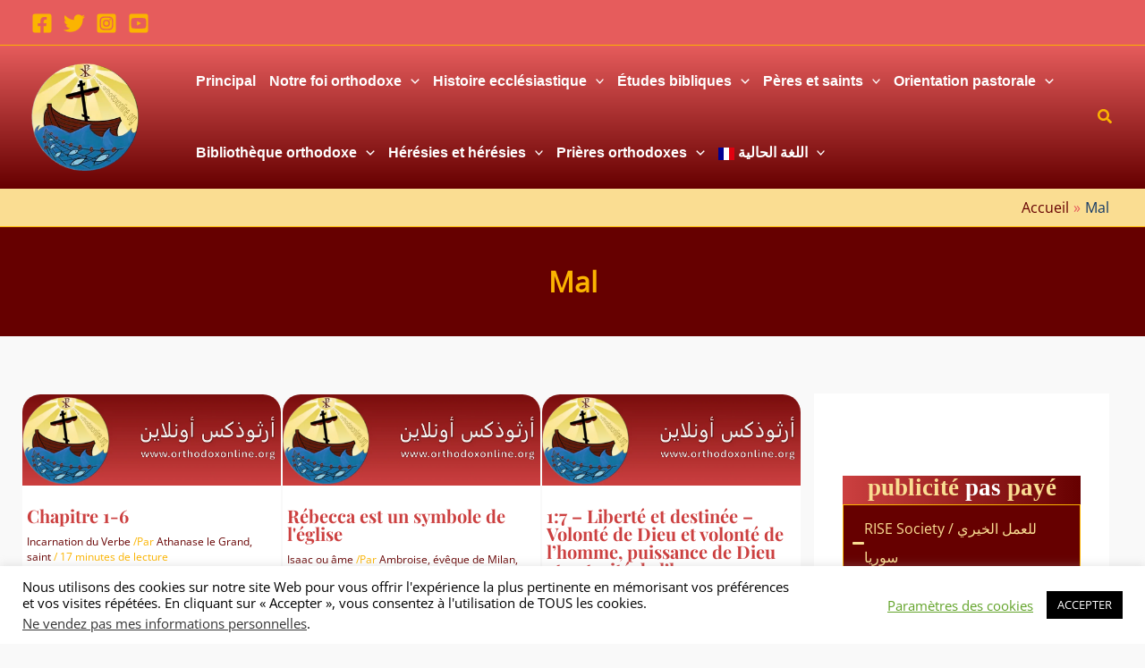

--- FILE ---
content_type: text/html; charset=UTF-8
request_url: https://www.orthodoxonline.org/theology/fr/tag/%D8%A7%D9%84%D8%B4%D8%B1/
body_size: 61230
content:
<!DOCTYPE html><html lang="fr-FR"><head><meta charset="UTF-8"><meta name="viewport" content="width=device-width, initial-scale=1"><link rel="profile" href="https://gmpg.org/xfn/11"><meta name='robots' content='index, follow, max-image-preview:large, max-snippet:-1, max-video-preview:-1' />
 <script id="google_gtagjs-js-consent-mode-data-layer" src="[data-uri]" defer></script> <title>مقالات مرتبطة بـالشر - شبكة أرثوذكس أونلاين</title><link rel="canonical" href="https://www.orthodoxonline.org/theology/fr/tag/الشر/" /><link rel="next" href="https://www.orthodoxonline.org/theology/fr/tag/%d8%a7%d9%84%d8%b4%d8%b1/page/2/" /><meta property="og:locale" content="fr_FR" /><meta property="og:type" content="article" /><meta property="og:title" content="مقالات مرتبطة بـالشر" /><meta property="og:url" content="https://www.orthodoxonline.org/theology/fr/tag/الشر/" /><meta property="og:site_name" content="Réseau en ligne orthodoxe" /><meta property="og:image" content="https://www.orthodoxonline.org/theology/wp-content/uploads/sites/3/2020/04/logo-e1588930108494.png" /><meta property="og:image:width" content="499" /><meta property="og:image:height" content="500" /><meta property="og:image:type" content="image/png" /><meta name="twitter:card" content="summary_large_image" /><meta name="twitter:site" content="@orthodoxonline" /> <script type="application/ld+json" class="yoast-schema-graph">{
    "@context": "https:\/\/schema.org",
    "@graph": [
        {
            "@type": "CollectionPage",
            "@id": "https:\/\/www.orthodoxonline.org\/theology\/tag\/%d8%a7%d9%84%d8%b4%d8%b1\/",
            "url": "https:\/\/www.orthodoxonline.org\/theology\/tag\/%d8%a7%d9%84%d8%b4%d8%b1\/",
            "name": "\u0645\u0642\u0627\u0644\u0627\u062a \u0645\u0631\u062a\u0628\u0637\u0629 \u0628\u0640\u0627\u0644\u0634\u0631 - \u0634\u0628\u0643\u0629 \u0623\u0631\u062b\u0648\u0630\u0643\u0633 \u0623\u0648\u0646\u0644\u0627\u064a\u0646",
            "isPartOf": {
                "@id": "https:\/\/www.orthodoxonline.org\/theology\/#website"
            },
            "primaryImageOfPage": {
                "@id": "https:\/\/www.orthodoxonline.org\/theology\/tag\/%d8%a7%d9%84%d8%b4%d8%b1\/#primaryimage"
            },
            "image": {
                "@id": "https:\/\/www.orthodoxonline.org\/theology\/tag\/%d8%a7%d9%84%d8%b4%d8%b1\/#primaryimage"
            },
            "thumbnailUrl": "https:\/\/www.orthodoxonline.org\/theology\/wp-content\/uploads\/sites\/3\/2015\/03\/Orthodoxonline-Logo-Featured-Post.png",
            "breadcrumb": {
                "@id": "https:\/\/www.orthodoxonline.org\/theology\/tag\/%d8%a7%d9%84%d8%b4%d8%b1\/#breadcrumb"
            },
            "inLanguage": "fr-FR"
        },
        {
            "@type": "ImageObject",
            "inLanguage": "fr-FR",
            "@id": "https:\/\/www.orthodoxonline.org\/theology\/tag\/%d8%a7%d9%84%d8%b4%d8%b1\/#primaryimage",
            "url": "https:\/\/www.orthodoxonline.org\/theology\/wp-content\/uploads\/sites\/3\/2015\/03\/Orthodoxonline-Logo-Featured-Post.png",
            "contentUrl": "https:\/\/www.orthodoxonline.org\/theology\/wp-content\/uploads\/sites\/3\/2015\/03\/Orthodoxonline-Logo-Featured-Post.png",
            "width": 919,
            "height": 400
        },
        {
            "@type": "BreadcrumbList",
            "@id": "https:\/\/www.orthodoxonline.org\/theology\/tag\/%d8%a7%d9%84%d8%b4%d8%b1\/#breadcrumb",
            "itemListElement": [
                {
                    "@type": "ListItem",
                    "position": 1,
                    "name": "Principal",
                    "item": "https:\/\/www.orthodoxonline.org\/theology\/"
                },
                {
                    "@type": "ListItem",
                    "position": 2,
                    "name": "Mal"
                }
            ]
        },
        {
            "@type": "WebSite",
            "@id": "https:\/\/www.orthodoxonline.org\/theology\/#website",
            "url": "https:\/\/www.orthodoxonline.org\/theology\/",
            "name": "R\u00e9seau en ligne orthodoxe",
            "description": "Foi, histoire et liturgie de l&#039;\u00c9glise orthodoxe grecque",
            "publisher": {
                "@id": "https:\/\/www.orthodoxonline.org\/theology\/#organization"
            },
            "alternateName": "\u0623\u0631\u062b\u0648\u0630\u0643\u0633 \u0623\u0648\u0646\u0644\u0627\u064a\u0646",
            "potentialAction": [
                {
                    "@type": "SearchAction",
                    "target": {
                        "@type": "EntryPoint",
                        "urlTemplate": "https:\/\/www.orthodoxonline.org\/theology\/?s={search_term_string}"
                    },
                    "query-input": {
                        "@type": "PropertyValueSpecification",
                        "valueRequired": true,
                        "valueName": "search_term_string"
                    }
                }
            ],
            "inLanguage": "fr-FR"
        },
        {
            "@type": "Organization",
            "@id": "https:\/\/www.orthodoxonline.org\/theology\/#organization",
            "name": "R\u00e9seau en ligne orthodoxe",
            "url": "https:\/\/www.orthodoxonline.org\/theology\/",
            "logo": {
                "@type": "ImageObject",
                "inLanguage": "fr-FR",
                "@id": "https:\/\/www.orthodoxonline.org\/theology\/#\/schema\/logo\/image\/",
                "url": "https:\/\/www.orthodoxonline.org\/theology\/wp-content\/uploads\/sites\/3\/2023\/07\/Logo-Header.png",
                "contentUrl": "https:\/\/www.orthodoxonline.org\/theology\/wp-content\/uploads\/sites\/3\/2023\/07\/Logo-Header.png",
                "width": 200,
                "height": 200,
                "caption": "\u0634\u0628\u0643\u0629 \u0623\u0631\u062b\u0648\u0630\u0643\u0633 \u0623\u0648\u0646\u0644\u0627\u064a\u0646"
            },
            "image": {
                "@id": "https:\/\/www.orthodoxonline.org\/theology\/#\/schema\/logo\/image\/"
            },
            "sameAs": [
                "https:\/\/facebook.com\/orthodoxonline",
                "https:\/\/x.com\/orthodoxonline",
                "https:\/\/www.instagram.com\/orthodoxonline\/",
                "https:\/\/www.youtube.com\/orthodoxonline"
            ],
            "foundingDate": "2006-09-20"
        }
    ]
}</script> <link rel='dns-prefetch' href='//www.googletagmanager.com' /><link rel='dns-prefetch' href='//pagead2.googlesyndication.com' /><link rel="alternate" type="application/rss+xml" title="شبكة أرثوذكس أونلاين &raquo; Flux" href="https://www.orthodoxonline.org/theology/fr/feed/" /><link rel="alternate" type="application/rss+xml" title="شبكة أرثوذكس أونلاين &raquo; Flux des commentaires" href="https://www.orthodoxonline.org/theology/fr/comments/feed/" /> <script id="wpp-js" src="https://www.orthodoxonline.org/theology/wp-content/plugins/wordpress-popular-posts/assets/js/wpp.min.js?ver=7.3.6" data-sampling="0" data-sampling-rate="100" data-api-url="https://www.orthodoxonline.org/theology/fr/wp-json/wordpress-popular-posts" data-post-id="0" data-token="3c14bfa260" data-lang="0" data-debug="0"></script> <link rel="alternate" type="application/rss+xml" title="شبكة أرثوذكس أونلاين &raquo; Flux de l’étiquette الشر" href="https://www.orthodoxonline.org/theology/fr/tag/%d8%a7%d9%84%d8%b4%d8%b1/feed/" /><link data-optimized="2" rel="stylesheet" href="https://www.orthodoxonline.org/theology/wp-content/litespeed/css/3/c30d26eb6803d5685f7f0e83f8828535.css?ver=6b0a3" /><script>var __litespeed_var_0__="85fdba226c",__litespeed_var_1__="c235af45a2";</script> <script src="https://www.orthodoxonline.org/theology/wp-includes/js/jquery/jquery.min.js" id="jquery-core-js"></script> <script data-optimized="1" src="https://www.orthodoxonline.org/theology/wp-content/litespeed/js/3/50bde58f3a8083c40079975e572b6761.js?ver=b6761" id="jquery-migrate-js" defer data-deferred="1"></script> <script data-optimized="1" src="https://www.orthodoxonline.org/theology/wp-content/litespeed/js/3/23eb75207af2fcd1802d5b75d447c019.js?ver=7c019" id="mci-footnotes-jquery-tools-js" defer data-deferred="1"></script> <script data-optimized="1" src="https://www.orthodoxonline.org/theology/wp-content/litespeed/js/3/d68cd7337177e68872f3e2a47103f300.js?ver=3f300" id="astra-flexibility-js" defer data-deferred="1"></script> <script data-optimized="1" id="astra-flexibility-js-after" src="[data-uri]" defer></script> <script data-optimized="1" id="cookie-law-info-js-extra" src="[data-uri]" defer></script> <script data-optimized="1" src="https://www.orthodoxonline.org/theology/wp-content/litespeed/js/3/445ba395e6817b0fcf617c28c109f6b3.js?ver=9f6b3" id="cookie-law-info-js" defer data-deferred="1"></script> <script data-optimized="1" id="cookie-law-info-ccpa-js-extra" src="[data-uri]" defer></script> <script data-optimized="1" src="https://www.orthodoxonline.org/theology/wp-content/litespeed/js/3/34af63e23c25c86473bed23361e18469.js?ver=18469" id="cookie-law-info-ccpa-js" defer data-deferred="1"></script> <script data-optimized="1" src="https://www.orthodoxonline.org/theology/wp-content/litespeed/js/3/0f6c9e1bf1cc88819b80d3653f5f3f21.js?ver=f3f21" id="trp-language-switcher-js-v2-js" defer data-deferred="1"></script> 
 <script src="https://www.googletagmanager.com/gtag/js?id=G-0HEJ8D5WCE" id="google_gtagjs-js" defer data-deferred="1"></script> <script id="google_gtagjs-js-after" src="[data-uri]" defer></script> <link rel="https://api.w.org/" href="https://www.orthodoxonline.org/theology/fr/wp-json/" /><link rel="alternate" title="JSON" type="application/json" href="https://www.orthodoxonline.org/theology/fr/wp-json/wp/v2/tags/882" /><link rel="EditURI" type="application/rsd+xml" title="RSD" href="https://www.orthodoxonline.org/theology/xmlrpc.php?rsd" /><meta name="generator" content="WordPress 6.9" /><meta name="generator" content="Site Kit by Google 1.170.0" /><link rel="alternate" hreflang="ar" href="https://www.orthodoxonline.org/theology/tag/%D8%A7%D9%84%D8%B4%D8%B1/"/><link rel="alternate" hreflang="en-US" href="https://www.orthodoxonline.org/theology/en/tag/%d8%a7%d9%84%d8%b4%d8%b1/"/><link rel="alternate" hreflang="fr-FR" href="https://www.orthodoxonline.org/theology/fr/tag/%d8%a7%d9%84%d8%b4%d8%b1/"/><link rel="alternate" hreflang="de-DE" href="https://www.orthodoxonline.org/theology/de/tag/%d8%a7%d9%84%d8%b4%d8%b1/"/><link rel="alternate" hreflang="es-ES" href="https://www.orthodoxonline.org/theology/es/tag/%d8%a7%d9%84%d8%b4%d8%b1/"/><link rel="alternate" hreflang="it-IT" href="https://www.orthodoxonline.org/theology/it/tag/%d8%a7%d9%84%d8%b4%d8%b1/"/><link rel="alternate" hreflang="ru-RU" href="https://www.orthodoxonline.org/theology/ru/tag/%d8%a7%d9%84%d8%b4%d8%b1/"/><link rel="alternate" hreflang="sr-RS" href="https://www.orthodoxonline.org/theology/sr/tag/%d8%a7%d9%84%d8%b4%d8%b1/"/><link rel="alternate" hreflang="ro-RO" href="https://www.orthodoxonline.org/theology/ro/tag/%d8%a7%d9%84%d8%b4%d8%b1/"/><link rel="alternate" hreflang="bg-BG" href="https://www.orthodoxonline.org/theology/bg/tag/%d8%a7%d9%84%d8%b4%d8%b1/"/><link rel="alternate" hreflang="da-DK" href="https://www.orthodoxonline.org/theology/da/tag/%d8%a7%d9%84%d8%b4%d8%b1/"/><link rel="alternate" hreflang="pl-PL" href="https://www.orthodoxonline.org/theology/pl/tag/%d8%a7%d9%84%d8%b4%d8%b1/"/><link rel="alternate" hreflang="pt-BR" href="https://www.orthodoxonline.org/theology/pt/tag/%d8%a7%d9%84%d8%b4%d8%b1/"/><link rel="alternate" hreflang="sv-SE" href="https://www.orthodoxonline.org/theology/sv/tag/%d8%a7%d9%84%d8%b4%d8%b1/"/><link rel="alternate" hreflang="tr-TR" href="https://www.orthodoxonline.org/theology/tr/tag/%d8%a7%d9%84%d8%b4%d8%b1/"/><link rel="alternate" hreflang="en" href="https://www.orthodoxonline.org/theology/en/tag/%d8%a7%d9%84%d8%b4%d8%b1/"/><link rel="alternate" hreflang="fr" href="https://www.orthodoxonline.org/theology/fr/tag/%d8%a7%d9%84%d8%b4%d8%b1/"/><link rel="alternate" hreflang="de" href="https://www.orthodoxonline.org/theology/de/tag/%d8%a7%d9%84%d8%b4%d8%b1/"/><link rel="alternate" hreflang="es" href="https://www.orthodoxonline.org/theology/es/tag/%d8%a7%d9%84%d8%b4%d8%b1/"/><link rel="alternate" hreflang="it" href="https://www.orthodoxonline.org/theology/it/tag/%d8%a7%d9%84%d8%b4%d8%b1/"/><link rel="alternate" hreflang="ru" href="https://www.orthodoxonline.org/theology/ru/tag/%d8%a7%d9%84%d8%b4%d8%b1/"/><link rel="alternate" hreflang="sr" href="https://www.orthodoxonline.org/theology/sr/tag/%d8%a7%d9%84%d8%b4%d8%b1/"/><link rel="alternate" hreflang="ro" href="https://www.orthodoxonline.org/theology/ro/tag/%d8%a7%d9%84%d8%b4%d8%b1/"/><link rel="alternate" hreflang="bg" href="https://www.orthodoxonline.org/theology/bg/tag/%d8%a7%d9%84%d8%b4%d8%b1/"/><link rel="alternate" hreflang="da" href="https://www.orthodoxonline.org/theology/da/tag/%d8%a7%d9%84%d8%b4%d8%b1/"/><link rel="alternate" hreflang="pl" href="https://www.orthodoxonline.org/theology/pl/tag/%d8%a7%d9%84%d8%b4%d8%b1/"/><link rel="alternate" hreflang="pt" href="https://www.orthodoxonline.org/theology/pt/tag/%d8%a7%d9%84%d8%b4%d8%b1/"/><link rel="alternate" hreflang="sv" href="https://www.orthodoxonline.org/theology/sv/tag/%d8%a7%d9%84%d8%b4%d8%b1/"/><link rel="alternate" hreflang="tr" href="https://www.orthodoxonline.org/theology/tr/tag/%d8%a7%d9%84%d8%b4%d8%b1/"/><meta name="google-site-verification" content="LMxoXOBO5AetQ62Uzf_9iGkwfJTXheJ6eSvAtIibSY0"><meta name="google-adsense-platform-account" content="ca-host-pub-2644536267352236"><meta name="google-adsense-platform-domain" content="sitekit.withgoogle.com"><meta name="generator" content="Elementor 3.34.2; features: e_font_icon_svg, additional_custom_breakpoints; settings: css_print_method-external, google_font-enabled, font_display-auto">
 <script>( function( w, d, s, l, i ) {
				w[l] = w[l] || [];
				w[l].push( {'gtm.start': new Date().getTime(), event: 'gtm.js'} );
				var f = d.getElementsByTagName( s )[0],
					j = d.createElement( s ), dl = l != 'dataLayer' ? '&l=' + l : '';
				j.async = true;
				j.src = 'https://www.googletagmanager.com/gtm.js?id=' + i + dl;
				f.parentNode.insertBefore( j, f );
			} )( window, document, 'script', 'dataLayer', 'GTM-P8ZC7PV7' );</script>  <script async src="https://pagead2.googlesyndication.com/pagead/js/adsbygoogle.js?client=ca-pub-6111869603003411&amp;host=ca-host-pub-2644536267352236" crossorigin="anonymous"></script> <link rel="icon" href="https://www.orthodoxonline.org/theology/wp-content/uploads/sites/3/2020/04/cropped-logo-1-32x32.png" sizes="32x32" /><link rel="icon" href="https://www.orthodoxonline.org/theology/wp-content/uploads/sites/3/2020/04/cropped-logo-1-192x192.png" sizes="192x192" /><link rel="apple-touch-icon" href="https://www.orthodoxonline.org/theology/wp-content/uploads/sites/3/2020/04/cropped-logo-1-180x180.png" /><meta name="msapplication-TileImage" content="https://www.orthodoxonline.org/theology/wp-content/uploads/sites/3/2020/04/cropped-logo-1-270x270.png" /></head><body itemtype='https://schema.org/Blog' itemscope='itemscope' class="archive tag tag-882 wp-custom-logo wp-embed-responsive wp-theme-astra wp-child-theme-astra-child translatepress-fr_FR ast-desktop ast-separate-container ast-two-container ast-right-sidebar astra-4.11.18 group-blog ast-inherit-site-logo-transparent ast-hfb-header ast-full-width-primary-header ast-blog-grid-3 ast-blog-layout-1 ast-blog-pagination-type-infinite ast-full-width-layout ast-sticky-main-shrink ast-sticky-header-shrink ast-inherit-site-logo-sticky ast-sticky-custom-logo ast-primary-sticky-enabled elementor-page-346 elementor-default elementor-kit-442 astra-addon-4.11.13">
<noscript>
<iframe data-lazyloaded="1" src="about:blank" data-src="https://www.googletagmanager.com/ns.html?id=GTM-P8ZC7PV7" height="0" width="0" style="display:none;visibility:hidden"></iframe>
</noscript>
<a
class="skip-link screen-reader-text"
href="#content">
Aller au contenu</a><div
class="hfeed site" id="page"><header
class="site-header header-main-layout-1 ast-primary-menu-enabled ast-logo-title-inline ast-hide-custom-menu-mobile ast-builder-menu-toggle-icon ast-mobile-header-inline" id="masthead" itemtype="https://schema.org/WPHeader" itemscope="itemscope" itemid="#masthead"		><div id="ast-desktop-header" data-toggle-type="off-canvas"><div class="ast-search-box header-cover" id="ast-search-form"><div class="ast-search-wrapper"><div class="ast-container"><form class="search-form" action="https://www.orthodoxonline.org/theology/fr/" method="get" data-trp-original-action="https://www.orthodoxonline.org/theology/fr/">
<label class="search-text-wrap">
<span class="screen-reader-text">Recherche...</span>
<input name="s" class="search-field" type="text" autocomplete="off" value="" placeholder="Recherche..." tabindex="1">
</label>
<span tabindex="2" id="close" class="close"><span class="ast-icon icon-close"><svg viewbox="0 0 512 512" aria-hidden="true" role="img" version="1.1" xmlns="http://www.w3.org/2000/svg" xmlns:xlink="http://www.w3.org/1999/xlink" width="18px" height="18px">
<path d="M71.029 71.029c9.373-9.372 24.569-9.372 33.942 0L256 222.059l151.029-151.03c9.373-9.372 24.569-9.372 33.942 0 9.372 9.373 9.372 24.569 0 33.942L289.941 256l151.03 151.029c9.372 9.373 9.372 24.569 0 33.942-9.373 9.372-24.569 9.372-33.942 0L256 289.941l-151.029 151.03c-9.373 9.372-24.569 9.372-33.942 0-9.372-9.373-9.372-24.569 0-33.942L222.059 256 71.029 104.971c-9.372-9.373-9.372-24.569 0-33.942z" />
</svg></span></span>
<input type="hidden" name="trp-form-language" value="fr"/></form></div></div></div><div class="ast-above-header-wrap"><div class="ast-above-header-bar ast-above-header  site-header-focus-item" data-section="section-above-header-builder"><div class="site-above-header-wrap ast-builder-grid-row-container site-header-focus-item ast-container" data-section="section-above-header-builder"><div class="ast-builder-grid-row ast-builder-grid-row-has-sides ast-builder-grid-row-no-center"><div class="site-header-above-section-left site-header-section ast-flex site-header-section-left"><div class="ast-builder-layout-element ast-flex site-header-focus-item" data-section="section-hb-social-icons-1"><div class="ast-header-social-1-wrap ast-header-social-wrap"><div class="header-social-inner-wrap element-social-inner-wrap social-show-label-false ast-social-color-type-custom ast-social-stack-none ast-social-element-style-filled"><a href="https://facebook.com/orthodoxonline" aria-label="Facebook" target="_blank" rel="noopener noreferrer" style="--color: #557dbc; --background-color: transparent;" class="ast-builder-social-element ast-inline-flex ast-facebook header-social-item"><span aria-hidden="true" class="ahfb-svg-iconset ast-inline-flex svg-baseline"><svg xmlns='http://www.w3.org/2000/svg' viewbox='0 0 448 512'><path d='M400 32H48A48 48 0 0 0 0 80v352a48 48 0 0 0 48 48h137.25V327.69h-63V256h63v-54.64c0-62.15 37-96.48 93.67-96.48 27.14 0 55.52 4.84 55.52 4.84v61h-31.27c-30.81 0-40.42 19.12-40.42 38.73V256h68.78l-11 71.69h-57.78V480H400a48 48 0 0 0 48-48V80a48 48 0 0 0-48-48z'></path></svg></span></a><a href="https://twitter.com/orthodoxonline" aria-label="Twitter" target="_blank" rel="noopener noreferrer" style="--color: #7acdee; --background-color: transparent;" class="ast-builder-social-element ast-inline-flex ast-twitter header-social-item"><span aria-hidden="true" class="ahfb-svg-iconset ast-inline-flex svg-baseline"><svg xmlns='http://www.w3.org/2000/svg' viewbox='0 0 512 512'><path d='M459.37 151.716c.325 4.548.325 9.097.325 13.645 0 138.72-105.583 298.558-298.558 298.558-59.452 0-114.68-17.219-161.137-47.106 8.447.974 16.568 1.299 25.34 1.299 49.055 0 94.213-16.568 130.274-44.832-46.132-.975-84.792-31.188-98.112-72.772 6.498.974 12.995 1.624 19.818 1.624 9.421 0 18.843-1.3 27.614-3.573-48.081-9.747-84.143-51.98-84.143-102.985v-1.299c13.969 7.797 30.214 12.67 47.431 13.319-28.264-18.843-46.781-51.005-46.781-87.391 0-19.492 5.197-37.36 14.294-52.954 51.655 63.675 129.3 105.258 216.365 109.807-1.624-7.797-2.599-15.918-2.599-24.04 0-57.828 46.782-104.934 104.934-104.934 30.213 0 57.502 12.67 76.67 33.137 23.715-4.548 46.456-13.32 66.599-25.34-7.798 24.366-24.366 44.833-46.132 57.827 21.117-2.273 41.584-8.122 60.426-16.243-14.292 20.791-32.161 39.308-52.628 54.253z'></path></svg></span></a><a href="https://www.instagram.com/orthodoxonline/" aria-label="Instagram" target="_blank" rel="noopener noreferrer" style="--color: #8a3ab9; --background-color: transparent;" class="ast-builder-social-element ast-inline-flex ast-instagram header-social-item"><span aria-hidden="true" class="ahfb-svg-iconset ast-inline-flex svg-baseline"><svg xmlns='http://www.w3.org/2000/svg' viewbox='0 0 448 512'><path d='M224,202.66A53.34,53.34,0,1,0,277.36,256,53.38,53.38,0,0,0,224,202.66Zm124.71-41a54,54,0,0,0-30.41-30.41c-21-8.29-71-6.43-94.3-6.43s-73.25-1.93-94.31,6.43a54,54,0,0,0-30.41,30.41c-8.28,21-6.43,71.05-6.43,94.33S91,329.26,99.32,350.33a54,54,0,0,0,30.41,30.41c21,8.29,71,6.43,94.31,6.43s73.24,1.93,94.3-6.43a54,54,0,0,0,30.41-30.41c8.35-21,6.43-71.05,6.43-94.33S357.1,182.74,348.75,161.67ZM224,338a82,82,0,1,1,82-82A81.9,81.9,0,0,1,224,338Zm85.38-148.3a19.14,19.14,0,1,1,19.13-19.14A19.1,19.1,0,0,1,309.42,189.74ZM400,32H48A48,48,0,0,0,0,80V432a48,48,0,0,0,48,48H400a48,48,0,0,0,48-48V80A48,48,0,0,0,400,32ZM382.88,322c-1.29,25.63-7.14,48.34-25.85,67s-41.4,24.63-67,25.85c-26.41,1.49-105.59,1.49-132,0-25.63-1.29-48.26-7.15-67-25.85s-24.63-41.42-25.85-67c-1.49-26.42-1.49-105.61,0-132,1.29-25.63,7.07-48.34,25.85-67s41.47-24.56,67-25.78c26.41-1.49,105.59-1.49,132,0,25.63,1.29,48.33,7.15,67,25.85s24.63,41.42,25.85,67.05C384.37,216.44,384.37,295.56,382.88,322Z'></path></svg></span></a><a href="https://www.youtube.com/orthodoxonline" aria-label="Youtube" target="_blank" rel="noopener noreferrer" style="--color: #e96651; --background-color: transparent;" class="ast-builder-social-element ast-inline-flex ast-youtube header-social-item"><span aria-hidden="true" class="ahfb-svg-iconset ast-inline-flex svg-baseline"><svg xmlns='http://www.w3.org/2000/svg' viewbox='0 0 448 512'><path d='M186.8 202.1l95.2 54.1-95.2 54.1V202.1zM448 80v352c0 26.5-21.5 48-48 48H48c-26.5 0-48-21.5-48-48V80c0-26.5 21.5-48 48-48h352c26.5 0 48 21.5 48 48zm-42 176.3s0-59.6-7.6-88.2c-4.2-15.8-16.5-28.2-32.2-32.4C337.9 128 224 128 224 128s-113.9 0-142.2 7.7c-15.7 4.2-28 16.6-32.2 32.4-7.6 28.5-7.6 88.2-7.6 88.2s0 59.6 7.6 88.2c4.2 15.8 16.5 27.7 32.2 31.9C110.1 384 224 384 224 384s113.9 0 142.2-7.7c15.7-4.2 28-16.1 32.2-31.9 7.6-28.5 7.6-88.1 7.6-88.1z'></path></svg></span></a></div></div></div></div><div class="site-header-above-section-right site-header-section ast-flex ast-grid-right-section"></div></div></div></div></div><div class="ast-main-header-wrap main-header-bar-wrap"><div class="ast-primary-header-bar ast-primary-header main-header-bar site-header-focus-item" data-section="section-primary-header-builder"><div class="site-primary-header-wrap ast-builder-grid-row-container site-header-focus-item ast-container" data-section="section-primary-header-builder"><div class="ast-builder-grid-row ast-builder-grid-row-has-sides ast-grid-center-col-layout"><div class="site-header-primary-section-left site-header-section ast-flex site-header-section-left"><div class="ast-builder-layout-element ast-flex site-header-focus-item" data-section="title_tagline"><div
class="site-branding ast-site-identity" itemtype="https://schema.org/Organization" itemscope="itemscope"				>
<span class="site-logo-img"><a href="https://www.orthodoxonline.org/theology/fr/" class="custom-logo-link" rel="home"><img data-lazyloaded="1" src="[data-uri]" width="200" height="200" data-src="https://www.orthodoxonline.org/theology/wp-content/uploads/sites/3/2023/07/Logo-Header.png.webp" class="custom-logo" alt="Réseau en ligne orthodoxe" decoding="async" data-srcset="https://www.orthodoxonline.org/theology/wp-content/uploads/sites/3/2023/07/Logo-Header.png.webp 200w, https://www.orthodoxonline.org/theology/wp-content/uploads/sites/3/2023/07/Logo-Header-150x150.png.webp 150w, https://www.orthodoxonline.org/theology/wp-content/uploads/sites/3/2023/07/Logo-Header-12x12.png 12w, https://www.orthodoxonline.org/theology/wp-content/uploads/sites/3/2023/07/Logo-Header-50x50.png 50w" data-sizes="(max-width: 200px) 100vw, 200px" /></a><a href="https://www.orthodoxonline.org/theology/fr/" class="sticky-custom-logo" rel="home" itemprop="url"><img data-lazyloaded="1" src="[data-uri]" width="50" height="50" data-src="https://www.orthodoxonline.org/theology/wp-content/uploads/sites/3/2023/07/Logo-Header-50x50.png" class="custom-logo" alt="" decoding="async" data-srcset="https://www.orthodoxonline.org/theology/wp-content/uploads/sites/3/2023/07/Logo-Header-50x50.png 50w, https://www.orthodoxonline.org/theology/wp-content/uploads/sites/3/2023/07/Logo-Header-150x150.png.webp 150w, https://www.orthodoxonline.org/theology/wp-content/uploads/sites/3/2023/07/Logo-Header-12x12.png 12w, https://www.orthodoxonline.org/theology/wp-content/uploads/sites/3/2023/07/Logo-Header.png.webp 200w" data-sizes="(max-width: 50px) 100vw, 50px" /></a></span></div></div><div class="site-header-primary-section-left-center site-header-section ast-flex ast-grid-left-center-section"></div></div><div class="site-header-primary-section-center site-header-section ast-flex ast-grid-section-center"><div class="ast-builder-menu-1 ast-builder-menu ast-flex ast-builder-menu-1-focus-item ast-builder-layout-element site-header-focus-item" data-section="section-hb-menu-1"><div class="ast-main-header-bar-alignment"><div class="main-header-bar-navigation"><nav class="site-navigation ast-flex-grow-1 navigation-accessibility site-header-focus-item" id="primary-site-navigation-desktop" aria-label="Navigation principale du site" itemtype="https://schema.org/SiteNavigationElement" itemscope="itemscope" data-no-translation-aria-label=""><div class="main-navigation ast-inline-flex"><ul id="ast-hf-menu-1" class="main-header-menu ast-menu-shadow ast-nav-menu ast-flex  submenu-with-border astra-menu-animation-fade  ast-menu-hover-style-underline  stack-on-mobile ast-mega-menu-enabled"><li id="menu-item-2912" class="menu-item menu-item-type-custom menu-item-object-custom menu-item-2912"><a href="http://https//orthodoxonline.org/theology" class="menu-link"><span class="ast-icon icon-arrow"><svg class="ast-arrow-svg" xmlns="http://www.w3.org/2000/svg" xmlns:xlink="http://www.w3.org/1999/xlink" version="1.1" x="0px" y="0px" width="26px" height="16.043px" viewbox="57 35.171 26 16.043" enable-background="new 57 35.171 26 16.043" xml:space="preserve">
<path d="M57.5,38.193l12.5,12.5l12.5-12.5l-2.5-2.5l-10,10l-10-10L57.5,38.193z" />
</svg></span><span class="menu-text">Principal</span></a></li><li id="menu-item-2915" class="menu-item menu-item-type-taxonomy menu-item-object-category menu-item-has-children menu-item-2915"><a aria-expanded="false" href="https://www.orthodoxonline.org/theology/fr/faith-and-theology/" class="menu-link"><span class="ast-icon icon-arrow"><svg class="ast-arrow-svg" xmlns="http://www.w3.org/2000/svg" xmlns:xlink="http://www.w3.org/1999/xlink" version="1.1" x="0px" y="0px" width="26px" height="16.043px" viewbox="57 35.171 26 16.043" enable-background="new 57 35.171 26 16.043" xml:space="preserve">
<path d="M57.5,38.193l12.5,12.5l12.5-12.5l-2.5-2.5l-10,10l-10-10L57.5,38.193z" />
</svg></span><span class="menu-text">Notre foi orthodoxe</span><span role="application" class="dropdown-menu-toggle ast-header-navigation-arrow" tabindex="0" aria-expanded="false" aria-label="Basculement de menu" data-no-translation-aria-label=""  ><span class="ast-icon icon-arrow"><svg class="ast-arrow-svg" xmlns="http://www.w3.org/2000/svg" xmlns:xlink="http://www.w3.org/1999/xlink" version="1.1" x="0px" y="0px" width="26px" height="16.043px" viewbox="57 35.171 26 16.043" enable-background="new 57 35.171 26 16.043" xml:space="preserve">
<path d="M57.5,38.193l12.5,12.5l12.5-12.5l-2.5-2.5l-10,10l-10-10L57.5,38.193z" />
</svg></span></span></a><button class="ast-menu-toggle" aria-expanded="false" aria-label="Permutateur de menu" data-no-translation-aria-label=""><span class="ast-icon icon-arrow"><svg class="ast-arrow-svg" xmlns="http://www.w3.org/2000/svg" xmlns:xlink="http://www.w3.org/1999/xlink" version="1.1" x="0px" y="0px" width="26px" height="16.043px" viewbox="57 35.171 26 16.043" enable-background="new 57 35.171 26 16.043" xml:space="preserve">
<path d="M57.5,38.193l12.5,12.5l12.5-12.5l-2.5-2.5l-10,10l-10-10L57.5,38.193z" />
</svg></span></button><ul class="sub-menu"><li id="menu-item-2931" class="menu-item menu-item-type-taxonomy menu-item-object-category menu-item-has-children menu-item-2931"><a aria-expanded="false" href="https://www.orthodoxonline.org/theology/fr/faith-and-theology/the-holy-trinity/" class="menu-link"><span class="ast-icon icon-arrow"><svg class="ast-arrow-svg" xmlns="http://www.w3.org/2000/svg" xmlns:xlink="http://www.w3.org/1999/xlink" version="1.1" x="0px" y="0px" width="26px" height="16.043px" viewbox="57 35.171 26 16.043" enable-background="new 57 35.171 26 16.043" xml:space="preserve">
<path d="M57.5,38.193l12.5,12.5l12.5-12.5l-2.5-2.5l-10,10l-10-10L57.5,38.193z" />
</svg></span><span class="menu-text">Le mystère de la Sainte Trinité</span><span role="application" class="dropdown-menu-toggle ast-header-navigation-arrow" tabindex="0" aria-expanded="false" aria-label="Basculement de menu" data-no-translation-aria-label=""  ><span class="ast-icon icon-arrow"><svg class="ast-arrow-svg" xmlns="http://www.w3.org/2000/svg" xmlns:xlink="http://www.w3.org/1999/xlink" version="1.1" x="0px" y="0px" width="26px" height="16.043px" viewbox="57 35.171 26 16.043" enable-background="new 57 35.171 26 16.043" xml:space="preserve">
<path d="M57.5,38.193l12.5,12.5l12.5-12.5l-2.5-2.5l-10,10l-10-10L57.5,38.193z" />
</svg></span></span></a><button class="ast-menu-toggle" aria-expanded="false" aria-label="Permutateur de menu" data-no-translation-aria-label=""><span class="ast-icon icon-arrow"><svg class="ast-arrow-svg" xmlns="http://www.w3.org/2000/svg" xmlns:xlink="http://www.w3.org/1999/xlink" version="1.1" x="0px" y="0px" width="26px" height="16.043px" viewbox="57 35.171 26 16.043" enable-background="new 57 35.171 26 16.043" xml:space="preserve">
<path d="M57.5,38.193l12.5,12.5l12.5-12.5l-2.5-2.5l-10,10l-10-10L57.5,38.193z" />
</svg></span></button><ul class="sub-menu"><li id="menu-item-2932" class="menu-item menu-item-type-taxonomy menu-item-object-category menu-item-2932"><a href="https://www.orthodoxonline.org/theology/fr/faith-and-theology/the-holy-trinity/in-teachings-and-dogmatic-of-john-damascus/" class="menu-link"><span class="ast-icon icon-arrow"><svg class="ast-arrow-svg" xmlns="http://www.w3.org/2000/svg" xmlns:xlink="http://www.w3.org/1999/xlink" version="1.1" x="0px" y="0px" width="26px" height="16.043px" viewbox="57 35.171 26 16.043" enable-background="new 57 35.171 26 16.043" xml:space="preserve">
<path d="M57.5,38.193l12.5,12.5l12.5-12.5l-2.5-2.5l-10,10l-10-10L57.5,38.193z" />
</svg></span><span class="menu-text">La théologie de saint Jean de Damas</span></a></li></ul></li><li id="menu-item-3109" class="menu-item menu-item-type-taxonomy menu-item-object-category menu-item-has-children menu-item-3109"><a aria-expanded="false" href="https://www.orthodoxonline.org/theology/fr/faith-and-theology/the-son/" class="menu-link"><span class="ast-icon icon-arrow"><svg class="ast-arrow-svg" xmlns="http://www.w3.org/2000/svg" xmlns:xlink="http://www.w3.org/1999/xlink" version="1.1" x="0px" y="0px" width="26px" height="16.043px" viewbox="57 35.171 26 16.043" enable-background="new 57 35.171 26 16.043" xml:space="preserve">
<path d="M57.5,38.193l12.5,12.5l12.5-12.5l-2.5-2.5l-10,10l-10-10L57.5,38.193z" />
</svg></span><span class="menu-text">Hypostase du Fils</span><span role="application" class="dropdown-menu-toggle ast-header-navigation-arrow" tabindex="0" aria-expanded="false" aria-label="Basculement de menu" data-no-translation-aria-label=""  ><span class="ast-icon icon-arrow"><svg class="ast-arrow-svg" xmlns="http://www.w3.org/2000/svg" xmlns:xlink="http://www.w3.org/1999/xlink" version="1.1" x="0px" y="0px" width="26px" height="16.043px" viewbox="57 35.171 26 16.043" enable-background="new 57 35.171 26 16.043" xml:space="preserve">
<path d="M57.5,38.193l12.5,12.5l12.5-12.5l-2.5-2.5l-10,10l-10-10L57.5,38.193z" />
</svg></span></span></a><button class="ast-menu-toggle" aria-expanded="false" aria-label="Permutateur de menu" data-no-translation-aria-label=""><span class="ast-icon icon-arrow"><svg class="ast-arrow-svg" xmlns="http://www.w3.org/2000/svg" xmlns:xlink="http://www.w3.org/1999/xlink" version="1.1" x="0px" y="0px" width="26px" height="16.043px" viewbox="57 35.171 26 16.043" enable-background="new 57 35.171 26 16.043" xml:space="preserve">
<path d="M57.5,38.193l12.5,12.5l12.5-12.5l-2.5-2.5l-10,10l-10-10L57.5,38.193z" />
</svg></span></button><ul class="sub-menu"><li id="menu-item-3110" class="menu-item menu-item-type-taxonomy menu-item-object-category menu-item-3110"><a href="https://www.orthodoxonline.org/theology/fr/faith-and-theology/the-son/the-divinity-nature-and-incarnation/" class="menu-link"><span class="ast-icon icon-arrow"><svg class="ast-arrow-svg" xmlns="http://www.w3.org/2000/svg" xmlns:xlink="http://www.w3.org/1999/xlink" version="1.1" x="0px" y="0px" width="26px" height="16.043px" viewbox="57 35.171 26 16.043" enable-background="new 57 35.171 26 16.043" xml:space="preserve">
<path d="M57.5,38.193l12.5,12.5l12.5-12.5l-2.5-2.5l-10,10l-10-10L57.5,38.193z" />
</svg></span><span class="menu-text">Fils de Dieu - le Verbe fait chair</span></a></li><li id="menu-item-3111" class="menu-item menu-item-type-taxonomy menu-item-object-category menu-item-3111"><a href="https://www.orthodoxonline.org/theology/fr/faith-and-theology/the-son/the-crucifixion-death-and-resurrection/" class="menu-link"><span class="ast-icon icon-arrow"><svg class="ast-arrow-svg" xmlns="http://www.w3.org/2000/svg" xmlns:xlink="http://www.w3.org/1999/xlink" version="1.1" x="0px" y="0px" width="26px" height="16.043px" viewbox="57 35.171 26 16.043" enable-background="new 57 35.171 26 16.043" xml:space="preserve">
<path d="M57.5,38.193l12.5,12.5l12.5-12.5l-2.5-2.5l-10,10l-10-10L57.5,38.193z" />
</svg></span><span class="menu-text">Crucifixion, mort et résurrection</span></a></li><li id="menu-item-3112" class="menu-item menu-item-type-taxonomy menu-item-object-category menu-item-3112"><a href="https://www.orthodoxonline.org/theology/fr/faith-and-theology/the-son/christology-of-john-of-damascus/" class="menu-link"><span class="ast-icon icon-arrow"><svg class="ast-arrow-svg" xmlns="http://www.w3.org/2000/svg" xmlns:xlink="http://www.w3.org/1999/xlink" version="1.1" x="0px" y="0px" width="26px" height="16.043px" viewbox="57 35.171 26 16.043" enable-background="new 57 35.171 26 16.043" xml:space="preserve">
<path d="M57.5,38.193l12.5,12.5l12.5-12.5l-2.5-2.5l-10,10l-10-10L57.5,38.193z" />
</svg></span><span class="menu-text">La Christologie de Saint Jean de Damas</span></a></li></ul></li><li id="menu-item-2916" class="menu-item menu-item-type-taxonomy menu-item-object-category menu-item-2916"><a href="https://www.orthodoxonline.org/theology/fr/faith-and-theology/the-holy-spirit/" class="menu-link"><span class="ast-icon icon-arrow"><svg class="ast-arrow-svg" xmlns="http://www.w3.org/2000/svg" xmlns:xlink="http://www.w3.org/1999/xlink" version="1.1" x="0px" y="0px" width="26px" height="16.043px" viewbox="57 35.171 26 16.043" enable-background="new 57 35.171 26 16.043" xml:space="preserve">
<path d="M57.5,38.193l12.5,12.5l12.5-12.5l-2.5-2.5l-10,10l-10-10L57.5,38.193z" />
</svg></span><span class="menu-text">Hypostase du Saint-Esprit</span></a></li><li id="menu-item-2933" class="menu-item menu-item-type-taxonomy menu-item-object-category menu-item-has-children menu-item-2933"><a aria-expanded="false" href="https://www.orthodoxonline.org/theology/fr/faith-and-theology/the-holy-church/" class="menu-link"><span class="ast-icon icon-arrow"><svg class="ast-arrow-svg" xmlns="http://www.w3.org/2000/svg" xmlns:xlink="http://www.w3.org/1999/xlink" version="1.1" x="0px" y="0px" width="26px" height="16.043px" viewbox="57 35.171 26 16.043" enable-background="new 57 35.171 26 16.043" xml:space="preserve">
<path d="M57.5,38.193l12.5,12.5l12.5-12.5l-2.5-2.5l-10,10l-10-10L57.5,38.193z" />
</svg></span><span class="menu-text">La théologie de l&#039;Église et sa nature</span><span role="application" class="dropdown-menu-toggle ast-header-navigation-arrow" tabindex="0" aria-expanded="false" aria-label="Basculement de menu" data-no-translation-aria-label=""  ><span class="ast-icon icon-arrow"><svg class="ast-arrow-svg" xmlns="http://www.w3.org/2000/svg" xmlns:xlink="http://www.w3.org/1999/xlink" version="1.1" x="0px" y="0px" width="26px" height="16.043px" viewbox="57 35.171 26 16.043" enable-background="new 57 35.171 26 16.043" xml:space="preserve">
<path d="M57.5,38.193l12.5,12.5l12.5-12.5l-2.5-2.5l-10,10l-10-10L57.5,38.193z" />
</svg></span></span></a><button class="ast-menu-toggle" aria-expanded="false" aria-label="Permutateur de menu" data-no-translation-aria-label=""><span class="ast-icon icon-arrow"><svg class="ast-arrow-svg" xmlns="http://www.w3.org/2000/svg" xmlns:xlink="http://www.w3.org/1999/xlink" version="1.1" x="0px" y="0px" width="26px" height="16.043px" viewbox="57 35.171 26 16.043" enable-background="new 57 35.171 26 16.043" xml:space="preserve">
<path d="M57.5,38.193l12.5,12.5l12.5-12.5l-2.5-2.5l-10,10l-10-10L57.5,38.193z" />
</svg></span></button><ul class="sub-menu"><li id="menu-item-2934" class="menu-item menu-item-type-taxonomy menu-item-object-category menu-item-2934"><a href="https://www.orthodoxonline.org/theology/fr/faith-and-theology/the-holy-church/the-holy-icon/" class="menu-link"><span class="ast-icon icon-arrow"><svg class="ast-arrow-svg" xmlns="http://www.w3.org/2000/svg" xmlns:xlink="http://www.w3.org/1999/xlink" version="1.1" x="0px" y="0px" width="26px" height="16.043px" viewbox="57 35.171 26 16.043" enable-background="new 57 35.171 26 16.043" xml:space="preserve">
<path d="M57.5,38.193l12.5,12.5l12.5-12.5l-2.5-2.5l-10,10l-10-10L57.5,38.193z" />
</svg></span><span class="menu-text">Icône sacrée</span></a></li><li id="menu-item-2935" class="menu-item menu-item-type-taxonomy menu-item-object-category menu-item-2935"><a href="https://www.orthodoxonline.org/theology/fr/faith-and-theology/the-holy-church/liturgic-and-prayers/" class="menu-link"><span class="ast-icon icon-arrow"><svg class="ast-arrow-svg" xmlns="http://www.w3.org/2000/svg" xmlns:xlink="http://www.w3.org/1999/xlink" version="1.1" x="0px" y="0px" width="26px" height="16.043px" viewbox="57 35.171 26 16.043" enable-background="new 57 35.171 26 16.043" xml:space="preserve">
<path d="M57.5,38.193l12.5,12.5l12.5-12.5l-2.5-2.5l-10,10l-10-10L57.5,38.193z" />
</svg></span><span class="menu-text">Liturgie, rituels et prières</span></a></li><li id="menu-item-2936" class="menu-item menu-item-type-taxonomy menu-item-object-category menu-item-2936"><a href="https://www.orthodoxonline.org/theology/fr/faith-and-theology/the-holy-church/byzantine-music/" class="menu-link"><span class="ast-icon icon-arrow"><svg class="ast-arrow-svg" xmlns="http://www.w3.org/2000/svg" xmlns:xlink="http://www.w3.org/1999/xlink" version="1.1" x="0px" y="0px" width="26px" height="16.043px" viewbox="57 35.171 26 16.043" enable-background="new 57 35.171 26 16.043" xml:space="preserve">
<path d="M57.5,38.193l12.5,12.5l12.5-12.5l-2.5-2.5l-10,10l-10-10L57.5,38.193z" />
</svg></span><span class="menu-text">Musique byzantine</span></a></li></ul></li><li id="menu-item-2928" class="menu-item menu-item-type-taxonomy menu-item-object-category menu-item-2928"><a href="https://www.orthodoxonline.org/theology/fr/faith-and-theology/paradosis-church-traditions/" class="menu-link"><span class="ast-icon icon-arrow"><svg class="ast-arrow-svg" xmlns="http://www.w3.org/2000/svg" xmlns:xlink="http://www.w3.org/1999/xlink" version="1.1" x="0px" y="0px" width="26px" height="16.043px" viewbox="57 35.171 26 16.043" enable-background="new 57 35.171 26 16.043" xml:space="preserve">
<path d="M57.5,38.193l12.5,12.5l12.5-12.5l-2.5-2.5l-10,10l-10-10L57.5,38.193z" />
</svg></span><span class="menu-text">La sainte livraison - la tradition honorable</span></a></li><li id="menu-item-2917" class="menu-item menu-item-type-taxonomy menu-item-object-category menu-item-has-children menu-item-2917"><a aria-expanded="false" href="https://www.orthodoxonline.org/theology/fr/faith-and-theology/the-holy-sacraments/" class="menu-link"><span class="ast-icon icon-arrow"><svg class="ast-arrow-svg" xmlns="http://www.w3.org/2000/svg" xmlns:xlink="http://www.w3.org/1999/xlink" version="1.1" x="0px" y="0px" width="26px" height="16.043px" viewbox="57 35.171 26 16.043" enable-background="new 57 35.171 26 16.043" xml:space="preserve">
<path d="M57.5,38.193l12.5,12.5l12.5-12.5l-2.5-2.5l-10,10l-10-10L57.5,38.193z" />
</svg></span><span class="menu-text">Secrets d&#039;église</span><span role="application" class="dropdown-menu-toggle ast-header-navigation-arrow" tabindex="0" aria-expanded="false" aria-label="Basculement de menu" data-no-translation-aria-label=""  ><span class="ast-icon icon-arrow"><svg class="ast-arrow-svg" xmlns="http://www.w3.org/2000/svg" xmlns:xlink="http://www.w3.org/1999/xlink" version="1.1" x="0px" y="0px" width="26px" height="16.043px" viewbox="57 35.171 26 16.043" enable-background="new 57 35.171 26 16.043" xml:space="preserve">
<path d="M57.5,38.193l12.5,12.5l12.5-12.5l-2.5-2.5l-10,10l-10-10L57.5,38.193z" />
</svg></span></span></a><button class="ast-menu-toggle" aria-expanded="false" aria-label="Permutateur de menu" data-no-translation-aria-label=""><span class="ast-icon icon-arrow"><svg class="ast-arrow-svg" xmlns="http://www.w3.org/2000/svg" xmlns:xlink="http://www.w3.org/1999/xlink" version="1.1" x="0px" y="0px" width="26px" height="16.043px" viewbox="57 35.171 26 16.043" enable-background="new 57 35.171 26 16.043" xml:space="preserve">
<path d="M57.5,38.193l12.5,12.5l12.5-12.5l-2.5-2.5l-10,10l-10-10L57.5,38.193z" />
</svg></span></button><ul class="sub-menu"><li id="menu-item-2918" class="menu-item menu-item-type-taxonomy menu-item-object-category menu-item-2918"><a href="https://www.orthodoxonline.org/theology/fr/faith-and-theology/the-holy-sacraments/the-confession/" class="menu-link"><span class="ast-icon icon-arrow"><svg class="ast-arrow-svg" xmlns="http://www.w3.org/2000/svg" xmlns:xlink="http://www.w3.org/1999/xlink" version="1.1" x="0px" y="0px" width="26px" height="16.043px" viewbox="57 35.171 26 16.043" enable-background="new 57 35.171 26 16.043" xml:space="preserve">
<path d="M57.5,38.193l12.5,12.5l12.5-12.5l-2.5-2.5l-10,10l-10-10L57.5,38.193z" />
</svg></span><span class="menu-text">Le sacrement de repentir et de confession</span></a></li><li id="menu-item-2919" class="menu-item menu-item-type-taxonomy menu-item-object-category menu-item-2919"><a href="https://www.orthodoxonline.org/theology/fr/faith-and-theology/the-holy-sacraments/the-marriage/" class="menu-link"><span class="ast-icon icon-arrow"><svg class="ast-arrow-svg" xmlns="http://www.w3.org/2000/svg" xmlns:xlink="http://www.w3.org/1999/xlink" version="1.1" x="0px" y="0px" width="26px" height="16.043px" viewbox="57 35.171 26 16.043" enable-background="new 57 35.171 26 16.043" xml:space="preserve">
<path d="M57.5,38.193l12.5,12.5l12.5-12.5l-2.5-2.5l-10,10l-10-10L57.5,38.193z" />
</svg></span><span class="menu-text">Le secret du mariage</span></a></li><li id="menu-item-2920" class="menu-item menu-item-type-taxonomy menu-item-object-category menu-item-2920"><a href="https://www.orthodoxonline.org/theology/fr/faith-and-theology/the-holy-sacraments/the-eucharist/" class="menu-link"><span class="ast-icon icon-arrow"><svg class="ast-arrow-svg" xmlns="http://www.w3.org/2000/svg" xmlns:xlink="http://www.w3.org/1999/xlink" version="1.1" x="0px" y="0px" width="26px" height="16.043px" viewbox="57 35.171 26 16.043" enable-background="new 57 35.171 26 16.043" xml:space="preserve">
<path d="M57.5,38.193l12.5,12.5l12.5-12.5l-2.5-2.5l-10,10l-10-10L57.5,38.193z" />
</svg></span><span class="menu-text">Le sacrement d&#039;action de grâce - l&#039;Eucharistie</span></a></li><li id="menu-item-2921" class="menu-item menu-item-type-taxonomy menu-item-object-category menu-item-2921"><a href="https://www.orthodoxonline.org/theology/fr/faith-and-theology/the-holy-sacraments/the-ordination-the-holy-orders-priesthood/" class="menu-link"><span class="ast-icon icon-arrow"><svg class="ast-arrow-svg" xmlns="http://www.w3.org/2000/svg" xmlns:xlink="http://www.w3.org/1999/xlink" version="1.1" x="0px" y="0px" width="26px" height="16.043px" viewbox="57 35.171 26 16.043" enable-background="new 57 35.171 26 16.043" xml:space="preserve">
<path d="M57.5,38.193l12.5,12.5l12.5-12.5l-2.5-2.5l-10,10l-10-10L57.5,38.193z" />
</svg></span><span class="menu-text">Le secret du sacerdoce</span></a></li><li id="menu-item-2922" class="menu-item menu-item-type-taxonomy menu-item-object-category menu-item-2922"><a href="https://www.orthodoxonline.org/theology/fr/faith-and-theology/the-holy-sacraments/the-baptism/" class="menu-link"><span class="ast-icon icon-arrow"><svg class="ast-arrow-svg" xmlns="http://www.w3.org/2000/svg" xmlns:xlink="http://www.w3.org/1999/xlink" version="1.1" x="0px" y="0px" width="26px" height="16.043px" viewbox="57 35.171 26 16.043" enable-background="new 57 35.171 26 16.043" xml:space="preserve">
<path d="M57.5,38.193l12.5,12.5l12.5-12.5l-2.5-2.5l-10,10l-10-10L57.5,38.193z" />
</svg></span><span class="menu-text">Le sacrement du baptême</span></a></li><li id="menu-item-2923" class="menu-item menu-item-type-taxonomy menu-item-object-category menu-item-2923"><a href="https://www.orthodoxonline.org/theology/fr/faith-and-theology/the-holy-sacraments/the-chrismation/" class="menu-link"><span class="ast-icon icon-arrow"><svg class="ast-arrow-svg" xmlns="http://www.w3.org/2000/svg" xmlns:xlink="http://www.w3.org/1999/xlink" version="1.1" x="0px" y="0px" width="26px" height="16.043px" viewbox="57 35.171 26 16.043" enable-background="new 57 35.171 26 16.043" xml:space="preserve">
<path d="M57.5,38.193l12.5,12.5l12.5-12.5l-2.5-2.5l-10,10l-10-10L57.5,38.193z" />
</svg></span><span class="menu-text">Le secret de la chrismation</span></a></li><li id="menu-item-2924" class="menu-item menu-item-type-taxonomy menu-item-object-category menu-item-2924"><a href="https://www.orthodoxonline.org/theology/fr/faith-and-theology/the-holy-sacraments/the-holy-unction/" class="menu-link"><span class="ast-icon icon-arrow"><svg class="ast-arrow-svg" xmlns="http://www.w3.org/2000/svg" xmlns:xlink="http://www.w3.org/1999/xlink" version="1.1" x="0px" y="0px" width="26px" height="16.043px" viewbox="57 35.171 26 16.043" enable-background="new 57 35.171 26 16.043" xml:space="preserve">
<path d="M57.5,38.193l12.5,12.5l12.5-12.5l-2.5-2.5l-10,10l-10-10L57.5,38.193z" />
</svg></span><span class="menu-text">Le mystère de l&#039;onction des malades</span></a></li></ul></li><li id="menu-item-3138" class="menu-item menu-item-type-taxonomy menu-item-object-category menu-item-has-children menu-item-3138"><a aria-expanded="false" href="https://www.orthodoxonline.org/theology/fr/faith-and-theology/the-human/" class="menu-link"><span class="ast-icon icon-arrow"><svg class="ast-arrow-svg" xmlns="http://www.w3.org/2000/svg" xmlns:xlink="http://www.w3.org/1999/xlink" version="1.1" x="0px" y="0px" width="26px" height="16.043px" viewbox="57 35.171 26 16.043" enable-background="new 57 35.171 26 16.043" xml:space="preserve">
<path d="M57.5,38.193l12.5,12.5l12.5-12.5l-2.5-2.5l-10,10l-10-10L57.5,38.193z" />
</svg></span><span class="menu-text">L&#039;homme et la sainteté</span><span role="application" class="dropdown-menu-toggle ast-header-navigation-arrow" tabindex="0" aria-expanded="false" aria-label="Basculement de menu" data-no-translation-aria-label=""  ><span class="ast-icon icon-arrow"><svg class="ast-arrow-svg" xmlns="http://www.w3.org/2000/svg" xmlns:xlink="http://www.w3.org/1999/xlink" version="1.1" x="0px" y="0px" width="26px" height="16.043px" viewbox="57 35.171 26 16.043" enable-background="new 57 35.171 26 16.043" xml:space="preserve">
<path d="M57.5,38.193l12.5,12.5l12.5-12.5l-2.5-2.5l-10,10l-10-10L57.5,38.193z" />
</svg></span></span></a><button class="ast-menu-toggle" aria-expanded="false" aria-label="Permutateur de menu" data-no-translation-aria-label=""><span class="ast-icon icon-arrow"><svg class="ast-arrow-svg" xmlns="http://www.w3.org/2000/svg" xmlns:xlink="http://www.w3.org/1999/xlink" version="1.1" x="0px" y="0px" width="26px" height="16.043px" viewbox="57 35.171 26 16.043" enable-background="new 57 35.171 26 16.043" xml:space="preserve">
<path d="M57.5,38.193l12.5,12.5l12.5-12.5l-2.5-2.5l-10,10l-10-10L57.5,38.193z" />
</svg></span></button><ul class="sub-menu"><li id="menu-item-3139" class="menu-item menu-item-type-taxonomy menu-item-object-category menu-item-3139"><a href="https://www.orthodoxonline.org/theology/fr/faith-and-theology/the-human/the-holiness-and-the-saints/" class="menu-link"><span class="ast-icon icon-arrow"><svg class="ast-arrow-svg" xmlns="http://www.w3.org/2000/svg" xmlns:xlink="http://www.w3.org/1999/xlink" version="1.1" x="0px" y="0px" width="26px" height="16.043px" viewbox="57 35.171 26 16.043" enable-background="new 57 35.171 26 16.043" xml:space="preserve">
<path d="M57.5,38.193l12.5,12.5l12.5-12.5l-2.5-2.5l-10,10l-10-10L57.5,38.193z" />
</svg></span><span class="menu-text">Sainteté et saints</span></a></li><li id="menu-item-3140" class="menu-item menu-item-type-taxonomy menu-item-object-category menu-item-3140"><a href="https://www.orthodoxonline.org/theology/fr/faith-and-theology/the-human/saint-mary-the-theotokos/" class="menu-link"><span class="ast-icon icon-arrow"><svg class="ast-arrow-svg" xmlns="http://www.w3.org/2000/svg" xmlns:xlink="http://www.w3.org/1999/xlink" version="1.1" x="0px" y="0px" width="26px" height="16.043px" viewbox="57 35.171 26 16.043" enable-background="new 57 35.171 26 16.043" xml:space="preserve">
<path d="M57.5,38.193l12.5,12.5l12.5-12.5l-2.5-2.5l-10,10l-10-10L57.5,38.193z" />
</svg></span><span class="menu-text">Mère de Dieu, la Vierge Marie</span></a></li></ul></li><li id="menu-item-2929" class="menu-item menu-item-type-taxonomy menu-item-object-category menu-item-2929"><a href="https://www.orthodoxonline.org/theology/fr/faith-and-theology/studies-and-articles-about-orthodox-faith-and-theology/" class="menu-link"><span class="ast-icon icon-arrow"><svg class="ast-arrow-svg" xmlns="http://www.w3.org/2000/svg" xmlns:xlink="http://www.w3.org/1999/xlink" version="1.1" x="0px" y="0px" width="26px" height="16.043px" viewbox="57 35.171 26 16.043" enable-background="new 57 35.171 26 16.043" xml:space="preserve">
<path d="M57.5,38.193l12.5,12.5l12.5-12.5l-2.5-2.5l-10,10l-10-10L57.5,38.193z" />
</svg></span><span class="menu-text">Études et articles doctrinaux théologiques</span></a></li><li id="menu-item-3145" class="menu-item menu-item-type-taxonomy menu-item-object-category menu-item-3145"><a href="https://www.orthodoxonline.org/theology/fr/faith-and-theology/studies-and-articles-about-orthodox-faith-and-theology/" class="menu-link"><span class="ast-icon icon-arrow"><svg class="ast-arrow-svg" xmlns="http://www.w3.org/2000/svg" xmlns:xlink="http://www.w3.org/1999/xlink" version="1.1" x="0px" y="0px" width="26px" height="16.043px" viewbox="57 35.171 26 16.043" enable-background="new 57 35.171 26 16.043" xml:space="preserve">
<path d="M57.5,38.193l12.5,12.5l12.5-12.5l-2.5-2.5l-10,10l-10-10L57.5,38.193z" />
</svg></span><span class="menu-text">Théologie orthodoxe</span></a></li><li id="menu-item-3144" class="menu-item menu-item-type-taxonomy menu-item-object-category menu-item-3144"><a href="https://www.orthodoxonline.org/theology/fr/faith-and-theology/the-science-and-orthodox-theology/" class="menu-link"><span class="ast-icon icon-arrow"><svg class="ast-arrow-svg" xmlns="http://www.w3.org/2000/svg" xmlns:xlink="http://www.w3.org/1999/xlink" version="1.1" x="0px" y="0px" width="26px" height="16.043px" viewbox="57 35.171 26 16.043" enable-background="new 57 35.171 26 16.043" xml:space="preserve">
<path d="M57.5,38.193l12.5,12.5l12.5-12.5l-2.5-2.5l-10,10l-10-10L57.5,38.193z" />
</svg></span><span class="menu-text">L&#039;orthodoxie, la science et les défis de l&#039;époque</span></a></li></ul></li><li id="menu-item-2941" class="menu-item menu-item-type-taxonomy menu-item-object-category menu-item-has-children menu-item-2941"><a aria-expanded="false" href="https://www.orthodoxonline.org/theology/fr/church-history/" class="menu-link"><span class="ast-icon icon-arrow"><svg class="ast-arrow-svg" xmlns="http://www.w3.org/2000/svg" xmlns:xlink="http://www.w3.org/1999/xlink" version="1.1" x="0px" y="0px" width="26px" height="16.043px" viewbox="57 35.171 26 16.043" enable-background="new 57 35.171 26 16.043" xml:space="preserve">
<path d="M57.5,38.193l12.5,12.5l12.5-12.5l-2.5-2.5l-10,10l-10-10L57.5,38.193z" />
</svg></span><span class="menu-text">Histoire ecclésiastique</span><span role="application" class="dropdown-menu-toggle ast-header-navigation-arrow" tabindex="0" aria-expanded="false" aria-label="Basculement de menu" data-no-translation-aria-label=""  ><span class="ast-icon icon-arrow"><svg class="ast-arrow-svg" xmlns="http://www.w3.org/2000/svg" xmlns:xlink="http://www.w3.org/1999/xlink" version="1.1" x="0px" y="0px" width="26px" height="16.043px" viewbox="57 35.171 26 16.043" enable-background="new 57 35.171 26 16.043" xml:space="preserve">
<path d="M57.5,38.193l12.5,12.5l12.5-12.5l-2.5-2.5l-10,10l-10-10L57.5,38.193z" />
</svg></span></span></a><button class="ast-menu-toggle" aria-expanded="false" aria-label="Permutateur de menu" data-no-translation-aria-label=""><span class="ast-icon icon-arrow"><svg class="ast-arrow-svg" xmlns="http://www.w3.org/2000/svg" xmlns:xlink="http://www.w3.org/1999/xlink" version="1.1" x="0px" y="0px" width="26px" height="16.043px" viewbox="57 35.171 26 16.043" enable-background="new 57 35.171 26 16.043" xml:space="preserve">
<path d="M57.5,38.193l12.5,12.5l12.5-12.5l-2.5-2.5l-10,10l-10-10L57.5,38.193z" />
</svg></span></button><ul class="sub-menu"><li id="menu-item-2942" class="menu-item menu-item-type-taxonomy menu-item-object-category menu-item-2942"><a href="https://www.orthodoxonline.org/theology/fr/church-history/orthodox-churches-history/" class="menu-link"><span class="ast-icon icon-arrow"><svg class="ast-arrow-svg" xmlns="http://www.w3.org/2000/svg" xmlns:xlink="http://www.w3.org/1999/xlink" version="1.1" x="0px" y="0px" width="26px" height="16.043px" viewbox="57 35.171 26 16.043" enable-background="new 57 35.171 26 16.043" xml:space="preserve">
<path d="M57.5,38.193l12.5,12.5l12.5-12.5l-2.5-2.5l-10,10l-10-10L57.5,38.193z" />
</svg></span><span class="menu-text">Histoire des Églises orthodoxes</span></a></li><li id="menu-item-2945" class="menu-item menu-item-type-taxonomy menu-item-object-category menu-item-2945"><a href="https://www.orthodoxonline.org/theology/fr/church-history/church-history-to-fourth-century/" class="menu-link"><span class="ast-icon icon-arrow"><svg class="ast-arrow-svg" xmlns="http://www.w3.org/2000/svg" xmlns:xlink="http://www.w3.org/1999/xlink" version="1.1" x="0px" y="0px" width="26px" height="16.043px" viewbox="57 35.171 26 16.043" enable-background="new 57 35.171 26 16.043" xml:space="preserve">
<path d="M57.5,38.193l12.5,12.5l12.5-12.5l-2.5-2.5l-10,10l-10-10L57.5,38.193z" />
</svg></span><span class="menu-text">Jusqu&#039;au quatrième siècle</span></a></li><li id="menu-item-2943" class="menu-item menu-item-type-taxonomy menu-item-object-category menu-item-2943"><a href="https://www.orthodoxonline.org/theology/fr/church-history/church-history-to-nineteenth-century/" class="menu-link"><span class="ast-icon icon-arrow"><svg class="ast-arrow-svg" xmlns="http://www.w3.org/2000/svg" xmlns:xlink="http://www.w3.org/1999/xlink" version="1.1" x="0px" y="0px" width="26px" height="16.043px" viewbox="57 35.171 26 16.043" enable-background="new 57 35.171 26 16.043" xml:space="preserve">
<path d="M57.5,38.193l12.5,12.5l12.5-12.5l-2.5-2.5l-10,10l-10-10L57.5,38.193z" />
</svg></span><span class="menu-text">Jusqu&#039;au IXe siècle</span></a></li><li id="menu-item-3148" class="menu-item menu-item-type-taxonomy menu-item-object-category menu-item-3148"><a href="https://www.orthodoxonline.org/theology/fr/church-history/church-history-to-twelfth-century/" class="menu-link"><span class="ast-icon icon-arrow"><svg class="ast-arrow-svg" xmlns="http://www.w3.org/2000/svg" xmlns:xlink="http://www.w3.org/1999/xlink" version="1.1" x="0px" y="0px" width="26px" height="16.043px" viewbox="57 35.171 26 16.043" enable-background="new 57 35.171 26 16.043" xml:space="preserve">
<path d="M57.5,38.193l12.5,12.5l12.5-12.5l-2.5-2.5l-10,10l-10-10L57.5,38.193z" />
</svg></span><span class="menu-text">Jusqu&#039;au XIIe siècle</span></a></li><li id="menu-item-2946" class="menu-item menu-item-type-taxonomy menu-item-object-category menu-item-2946"><a href="https://www.orthodoxonline.org/theology/fr/church-history/church-history-sixteenth-century/" class="menu-link"><span class="ast-icon icon-arrow"><svg class="ast-arrow-svg" xmlns="http://www.w3.org/2000/svg" xmlns:xlink="http://www.w3.org/1999/xlink" version="1.1" x="0px" y="0px" width="26px" height="16.043px" viewbox="57 35.171 26 16.043" enable-background="new 57 35.171 26 16.043" xml:space="preserve">
<path d="M57.5,38.193l12.5,12.5l12.5-12.5l-2.5-2.5l-10,10l-10-10L57.5,38.193z" />
</svg></span><span class="menu-text">Jusqu&#039;au XVIe siècle</span></a></li><li id="menu-item-2947" class="menu-item menu-item-type-taxonomy menu-item-object-category menu-item-2947"><a href="https://www.orthodoxonline.org/theology/fr/church-history/church-history-to-twentieth-century/" class="menu-link"><span class="ast-icon icon-arrow"><svg class="ast-arrow-svg" xmlns="http://www.w3.org/2000/svg" xmlns:xlink="http://www.w3.org/1999/xlink" version="1.1" x="0px" y="0px" width="26px" height="16.043px" viewbox="57 35.171 26 16.043" enable-background="new 57 35.171 26 16.043" xml:space="preserve">
<path d="M57.5,38.193l12.5,12.5l12.5-12.5l-2.5-2.5l-10,10l-10-10L57.5,38.193z" />
</svg></span><span class="menu-text">Jusqu&#039;au XXe siècle</span></a></li><li id="menu-item-3152" class="menu-item menu-item-type-taxonomy menu-item-object-category menu-item-3152"><a href="https://www.orthodoxonline.org/theology/fr/church-history/historical-studies/" class="menu-link"><span class="ast-icon icon-arrow"><svg class="ast-arrow-svg" xmlns="http://www.w3.org/2000/svg" xmlns:xlink="http://www.w3.org/1999/xlink" version="1.1" x="0px" y="0px" width="26px" height="16.043px" viewbox="57 35.171 26 16.043" enable-background="new 57 35.171 26 16.043" xml:space="preserve">
<path d="M57.5,38.193l12.5,12.5l12.5-12.5l-2.5-2.5l-10,10l-10-10L57.5,38.193z" />
</svg></span><span class="menu-text">Etudes et articles historiques</span></a></li></ul></li><li id="menu-item-2949" class="menu-item menu-item-type-taxonomy menu-item-object-category menu-item-has-children menu-item-2949"><a aria-expanded="false" href="https://www.orthodoxonline.org/theology/fr/biblical-studies/" class="menu-link"><span class="ast-icon icon-arrow"><svg class="ast-arrow-svg" xmlns="http://www.w3.org/2000/svg" xmlns:xlink="http://www.w3.org/1999/xlink" version="1.1" x="0px" y="0px" width="26px" height="16.043px" viewbox="57 35.171 26 16.043" enable-background="new 57 35.171 26 16.043" xml:space="preserve">
<path d="M57.5,38.193l12.5,12.5l12.5-12.5l-2.5-2.5l-10,10l-10-10L57.5,38.193z" />
</svg></span><span class="menu-text">Études bibliques</span><span role="application" class="dropdown-menu-toggle ast-header-navigation-arrow" tabindex="0" aria-expanded="false" aria-label="Basculement de menu" data-no-translation-aria-label=""  ><span class="ast-icon icon-arrow"><svg class="ast-arrow-svg" xmlns="http://www.w3.org/2000/svg" xmlns:xlink="http://www.w3.org/1999/xlink" version="1.1" x="0px" y="0px" width="26px" height="16.043px" viewbox="57 35.171 26 16.043" enable-background="new 57 35.171 26 16.043" xml:space="preserve">
<path d="M57.5,38.193l12.5,12.5l12.5-12.5l-2.5-2.5l-10,10l-10-10L57.5,38.193z" />
</svg></span></span></a><button class="ast-menu-toggle" aria-expanded="false" aria-label="Permutateur de menu" data-no-translation-aria-label=""><span class="ast-icon icon-arrow"><svg class="ast-arrow-svg" xmlns="http://www.w3.org/2000/svg" xmlns:xlink="http://www.w3.org/1999/xlink" version="1.1" x="0px" y="0px" width="26px" height="16.043px" viewbox="57 35.171 26 16.043" enable-background="new 57 35.171 26 16.043" xml:space="preserve">
<path d="M57.5,38.193l12.5,12.5l12.5-12.5l-2.5-2.5l-10,10l-10-10L57.5,38.193z" />
</svg></span></button><ul class="sub-menu"><li id="menu-item-2951" class="menu-item menu-item-type-taxonomy menu-item-object-category menu-item-2951"><a href="https://www.orthodoxonline.org/theology/fr/biblical-studies/biblical-general-studies/" class="menu-link"><span class="ast-icon icon-arrow"><svg class="ast-arrow-svg" xmlns="http://www.w3.org/2000/svg" xmlns:xlink="http://www.w3.org/1999/xlink" version="1.1" x="0px" y="0px" width="26px" height="16.043px" viewbox="57 35.171 26 16.043" enable-background="new 57 35.171 26 16.043" xml:space="preserve">
<path d="M57.5,38.193l12.5,12.5l12.5-12.5l-2.5-2.5l-10,10l-10-10L57.5,38.193z" />
</svg></span><span class="menu-text">Etudes bibliques générales</span></a></li><li id="menu-item-2952" class="menu-item menu-item-type-taxonomy menu-item-object-category menu-item-has-children menu-item-2952"><a aria-expanded="false" href="https://www.orthodoxonline.org/theology/fr/biblical-studies/biblical-new-testament-studies/" class="menu-link"><span class="ast-icon icon-arrow"><svg class="ast-arrow-svg" xmlns="http://www.w3.org/2000/svg" xmlns:xlink="http://www.w3.org/1999/xlink" version="1.1" x="0px" y="0px" width="26px" height="16.043px" viewbox="57 35.171 26 16.043" enable-background="new 57 35.171 26 16.043" xml:space="preserve">
<path d="M57.5,38.193l12.5,12.5l12.5-12.5l-2.5-2.5l-10,10l-10-10L57.5,38.193z" />
</svg></span><span class="menu-text">Explications bibliques</span><span role="application" class="dropdown-menu-toggle ast-header-navigation-arrow" tabindex="0" aria-expanded="false" aria-label="Basculement de menu" data-no-translation-aria-label=""  ><span class="ast-icon icon-arrow"><svg class="ast-arrow-svg" xmlns="http://www.w3.org/2000/svg" xmlns:xlink="http://www.w3.org/1999/xlink" version="1.1" x="0px" y="0px" width="26px" height="16.043px" viewbox="57 35.171 26 16.043" enable-background="new 57 35.171 26 16.043" xml:space="preserve">
<path d="M57.5,38.193l12.5,12.5l12.5-12.5l-2.5-2.5l-10,10l-10-10L57.5,38.193z" />
</svg></span></span></a><button class="ast-menu-toggle" aria-expanded="false" aria-label="Permutateur de menu" data-no-translation-aria-label=""><span class="ast-icon icon-arrow"><svg class="ast-arrow-svg" xmlns="http://www.w3.org/2000/svg" xmlns:xlink="http://www.w3.org/1999/xlink" version="1.1" x="0px" y="0px" width="26px" height="16.043px" viewbox="57 35.171 26 16.043" enable-background="new 57 35.171 26 16.043" xml:space="preserve">
<path d="M57.5,38.193l12.5,12.5l12.5-12.5l-2.5-2.5l-10,10l-10-10L57.5,38.193z" />
</svg></span></button><ul class="sub-menu"><li id="menu-item-2957" class="menu-item menu-item-type-taxonomy menu-item-object-category menu-item-2957"><a href="https://www.orthodoxonline.org/theology/fr/biblical-studies/biblical-new-testament-studies/gospel-of-matthew/" class="menu-link"><span class="ast-icon icon-arrow"><svg class="ast-arrow-svg" xmlns="http://www.w3.org/2000/svg" xmlns:xlink="http://www.w3.org/1999/xlink" version="1.1" x="0px" y="0px" width="26px" height="16.043px" viewbox="57 35.171 26 16.043" enable-background="new 57 35.171 26 16.043" xml:space="preserve">
<path d="M57.5,38.193l12.5,12.5l12.5-12.5l-2.5-2.5l-10,10l-10-10L57.5,38.193z" />
</svg></span><span class="menu-text">Évangile de Matthieu</span></a></li><li id="menu-item-2958" class="menu-item menu-item-type-taxonomy menu-item-object-category menu-item-2958"><a href="https://www.orthodoxonline.org/theology/fr/biblical-studies/biblical-new-testament-studies/gospel-of-mark/" class="menu-link"><span class="ast-icon icon-arrow"><svg class="ast-arrow-svg" xmlns="http://www.w3.org/2000/svg" xmlns:xlink="http://www.w3.org/1999/xlink" version="1.1" x="0px" y="0px" width="26px" height="16.043px" viewbox="57 35.171 26 16.043" enable-background="new 57 35.171 26 16.043" xml:space="preserve">
<path d="M57.5,38.193l12.5,12.5l12.5-12.5l-2.5-2.5l-10,10l-10-10L57.5,38.193z" />
</svg></span><span class="menu-text">Évangile de Marc</span></a></li><li id="menu-item-2956" class="menu-item menu-item-type-taxonomy menu-item-object-category menu-item-2956"><a href="https://www.orthodoxonline.org/theology/fr/biblical-studies/biblical-new-testament-studies/gospel-of-luke/" class="menu-link"><span class="ast-icon icon-arrow"><svg class="ast-arrow-svg" xmlns="http://www.w3.org/2000/svg" xmlns:xlink="http://www.w3.org/1999/xlink" version="1.1" x="0px" y="0px" width="26px" height="16.043px" viewbox="57 35.171 26 16.043" enable-background="new 57 35.171 26 16.043" xml:space="preserve">
<path d="M57.5,38.193l12.5,12.5l12.5-12.5l-2.5-2.5l-10,10l-10-10L57.5,38.193z" />
</svg></span><span class="menu-text">Évangile de Luc</span></a></li><li id="menu-item-2959" class="menu-item menu-item-type-taxonomy menu-item-object-category menu-item-2959"><a href="https://www.orthodoxonline.org/theology/fr/biblical-studies/biblical-new-testament-studies/gospel-of-john/" class="menu-link"><span class="ast-icon icon-arrow"><svg class="ast-arrow-svg" xmlns="http://www.w3.org/2000/svg" xmlns:xlink="http://www.w3.org/1999/xlink" version="1.1" x="0px" y="0px" width="26px" height="16.043px" viewbox="57 35.171 26 16.043" enable-background="new 57 35.171 26 16.043" xml:space="preserve">
<path d="M57.5,38.193l12.5,12.5l12.5-12.5l-2.5-2.5l-10,10l-10-10L57.5,38.193z" />
</svg></span><span class="menu-text">Évangile de Jean</span></a></li><li id="menu-item-2953" class="menu-item menu-item-type-taxonomy menu-item-object-category menu-item-2953"><a href="https://www.orthodoxonline.org/theology/fr/biblical-studies/biblical-new-testament-studies/act-of-apostles/" class="menu-link"><span class="ast-icon icon-arrow"><svg class="ast-arrow-svg" xmlns="http://www.w3.org/2000/svg" xmlns:xlink="http://www.w3.org/1999/xlink" version="1.1" x="0px" y="0px" width="26px" height="16.043px" viewbox="57 35.171 26 16.043" enable-background="new 57 35.171 26 16.043" xml:space="preserve">
<path d="M57.5,38.193l12.5,12.5l12.5-12.5l-2.5-2.5l-10,10l-10-10L57.5,38.193z" />
</svg></span><span class="menu-text">Actes des Apôtres</span></a></li><li id="menu-item-2954" class="menu-item menu-item-type-taxonomy menu-item-object-category menu-item-2954"><a href="https://www.orthodoxonline.org/theology/fr/biblical-studies/biblical-new-testament-studies/epistles-of-paul/" class="menu-link"><span class="ast-icon icon-arrow"><svg class="ast-arrow-svg" xmlns="http://www.w3.org/2000/svg" xmlns:xlink="http://www.w3.org/1999/xlink" version="1.1" x="0px" y="0px" width="26px" height="16.043px" viewbox="57 35.171 26 16.043" enable-background="new 57 35.171 26 16.043" xml:space="preserve">
<path d="M57.5,38.193l12.5,12.5l12.5-12.5l-2.5-2.5l-10,10l-10-10L57.5,38.193z" />
</svg></span><span class="menu-text">Lettres pauliniennes</span></a></li><li id="menu-item-2955" class="menu-item menu-item-type-taxonomy menu-item-object-category menu-item-2955"><a href="https://www.orthodoxonline.org/theology/fr/biblical-studies/biblical-new-testament-studies/catholic-epistles/" class="menu-link"><span class="ast-icon icon-arrow"><svg class="ast-arrow-svg" xmlns="http://www.w3.org/2000/svg" xmlns:xlink="http://www.w3.org/1999/xlink" version="1.1" x="0px" y="0px" width="26px" height="16.043px" viewbox="57 35.171 26 16.043" enable-background="new 57 35.171 26 16.043" xml:space="preserve">
<path d="M57.5,38.193l12.5,12.5l12.5-12.5l-2.5-2.5l-10,10l-10-10L57.5,38.193z" />
</svg></span><span class="menu-text">Thèses universitaires</span></a></li></ul></li><li id="menu-item-2960" class="menu-item menu-item-type-taxonomy menu-item-object-category menu-item-2960"><a href="https://www.orthodoxonline.org/theology/fr/biblical-studies/articles-related-to-the-holy-bible/" class="menu-link"><span class="ast-icon icon-arrow"><svg class="ast-arrow-svg" xmlns="http://www.w3.org/2000/svg" xmlns:xlink="http://www.w3.org/1999/xlink" version="1.1" x="0px" y="0px" width="26px" height="16.043px" viewbox="57 35.171 26 16.043" enable-background="new 57 35.171 26 16.043" xml:space="preserve">
<path d="M57.5,38.193l12.5,12.5l12.5-12.5l-2.5-2.5l-10,10l-10-10L57.5,38.193z" />
</svg></span><span class="menu-text">Rubriques connexes</span></a></li><li id="menu-item-3173" class="menu-item menu-item-type-taxonomy menu-item-object-category menu-item-3173"><a href="https://www.orthodoxonline.org/theology/fr/biblical-studies/articles-related-to-the-holy-bible/" class="menu-link"><span class="ast-icon icon-arrow"><svg class="ast-arrow-svg" xmlns="http://www.w3.org/2000/svg" xmlns:xlink="http://www.w3.org/1999/xlink" version="1.1" x="0px" y="0px" width="26px" height="16.043px" viewbox="57 35.171 26 16.043" enable-background="new 57 35.171 26 16.043" xml:space="preserve">
<path d="M57.5,38.193l12.5,12.5l12.5-12.5l-2.5-2.5l-10,10l-10-10L57.5,38.193z" />
</svg></span><span class="menu-text">En marge de la Bible</span></a></li><li id="menu-item-3171" class="menu-item menu-item-type-taxonomy menu-item-object-category menu-item-3171"><a href="https://www.orthodoxonline.org/theology/fr/biblical-studies/sacred-scripture-studies/" class="menu-link"><span class="ast-icon icon-arrow"><svg class="ast-arrow-svg" xmlns="http://www.w3.org/2000/svg" xmlns:xlink="http://www.w3.org/1999/xlink" version="1.1" x="0px" y="0px" width="26px" height="16.043px" viewbox="57 35.171 26 16.043" enable-background="new 57 35.171 26 16.043" xml:space="preserve">
<path d="M57.5,38.193l12.5,12.5l12.5-12.5l-2.5-2.5l-10,10l-10-10L57.5,38.193z" />
</svg></span><span class="menu-text">Études dans les livres de la Bible</span></a></li></ul></li><li id="menu-item-2961" class="menu-item menu-item-type-taxonomy menu-item-object-category menu-item-has-children menu-item-2961 astra-megamenu-li custom-width-mega"><a aria-expanded="false" href="https://www.orthodoxonline.org/theology/fr/saints-and-fathers/" class="menu-link"><span class="ast-icon icon-arrow"><svg class="ast-arrow-svg" xmlns="http://www.w3.org/2000/svg" xmlns:xlink="http://www.w3.org/1999/xlink" version="1.1" x="0px" y="0px" width="26px" height="16.043px" viewbox="57 35.171 26 16.043" enable-background="new 57 35.171 26 16.043" xml:space="preserve">
<path d="M57.5,38.193l12.5,12.5l12.5-12.5l-2.5-2.5l-10,10l-10-10L57.5,38.193z" />
</svg></span><span class="menu-text">Pères et saints</span><span role="application" class="dropdown-menu-toggle ast-header-navigation-arrow" tabindex="0" aria-expanded="false" aria-label="Basculement de menu" data-no-translation-aria-label=""  ><span class="ast-icon icon-arrow"><svg class="ast-arrow-svg" xmlns="http://www.w3.org/2000/svg" xmlns:xlink="http://www.w3.org/1999/xlink" version="1.1" x="0px" y="0px" width="26px" height="16.043px" viewbox="57 35.171 26 16.043" enable-background="new 57 35.171 26 16.043" xml:space="preserve">
<path d="M57.5,38.193l12.5,12.5l12.5-12.5l-2.5-2.5l-10,10l-10-10L57.5,38.193z" />
</svg></span></span></a><button class="ast-menu-toggle" aria-expanded="false" aria-label="Permutateur de menu" data-no-translation-aria-label=""><span class="ast-icon icon-arrow"><svg class="ast-arrow-svg" xmlns="http://www.w3.org/2000/svg" xmlns:xlink="http://www.w3.org/1999/xlink" version="1.1" x="0px" y="0px" width="26px" height="16.043px" viewbox="57 35.171 26 16.043" enable-background="new 57 35.171 26 16.043" xml:space="preserve">
<path d="M57.5,38.193l12.5,12.5l12.5-12.5l-2.5-2.5l-10,10l-10-10L57.5,38.193z" />
</svg></span></button><ul class="astra-megamenu sub-menu astra-mega-menu-width-custom ast-hidden"><li id="menu-item-4098" class="menu-item menu-item-type-custom menu-item-object-custom menu-item-has-children menu-item-4098"><a aria-expanded="false" href="#" class="ast-hide-menu-item menu-link"><span class="ast-icon icon-arrow"><svg class="ast-arrow-svg" xmlns="http://www.w3.org/2000/svg" xmlns:xlink="http://www.w3.org/1999/xlink" version="1.1" x="0px" y="0px" width="26px" height="16.043px" viewbox="57 35.171 26 16.043" enable-background="new 57 35.171 26 16.043" xml:space="preserve">
<path d="M57.5,38.193l12.5,12.5l12.5-12.5l-2.5-2.5l-10,10l-10-10L57.5,38.193z" />
</svg></span><span class="menu-text">pétiller</span><span role="application" class="dropdown-menu-toggle ast-header-navigation-arrow" tabindex="0" aria-expanded="false" aria-label="Basculement de menu" data-no-translation-aria-label=""  ><span class="ast-icon icon-arrow"><svg class="ast-arrow-svg" xmlns="http://www.w3.org/2000/svg" xmlns:xlink="http://www.w3.org/1999/xlink" version="1.1" x="0px" y="0px" width="26px" height="16.043px" viewbox="57 35.171 26 16.043" enable-background="new 57 35.171 26 16.043" xml:space="preserve">
<path d="M57.5,38.193l12.5,12.5l12.5-12.5l-2.5-2.5l-10,10l-10-10L57.5,38.193z" />
</svg></span></span></a><button class="ast-menu-toggle" aria-expanded="false" aria-label="Permutateur de menu" data-no-translation-aria-label=""><span class="ast-icon icon-arrow"><svg class="ast-arrow-svg" xmlns="http://www.w3.org/2000/svg" xmlns:xlink="http://www.w3.org/1999/xlink" version="1.1" x="0px" y="0px" width="26px" height="16.043px" viewbox="57 35.171 26 16.043" enable-background="new 57 35.171 26 16.043" xml:space="preserve">
<path d="M57.5,38.193l12.5,12.5l12.5-12.5l-2.5-2.5l-10,10l-10-10L57.5,38.193z" />
</svg></span></button><ul class="sub-menu"><li id="menu-item-2963" class="menu-item menu-item-type-taxonomy menu-item-object-category menu-item-2963"><a href="https://www.orthodoxonline.org/theology/fr/saints-and-fathers/alef/" class="menu-link"><span class="ast-icon icon-arrow"><svg class="ast-arrow-svg" xmlns="http://www.w3.org/2000/svg" xmlns:xlink="http://www.w3.org/1999/xlink" version="1.1" x="0px" y="0px" width="26px" height="16.043px" viewbox="57 35.171 26 16.043" enable-background="new 57 35.171 26 16.043" xml:space="preserve">
<path d="M57.5,38.193l12.5,12.5l12.5-12.5l-2.5-2.5l-10,10l-10-10L57.5,38.193z" />
</svg></span><span class="menu-text">Lettre a</span></a></li><li id="menu-item-2964" class="menu-item menu-item-type-taxonomy menu-item-object-category menu-item-2964"><a href="https://www.orthodoxonline.org/theology/fr/saints-and-fathers/ba-ta-tha/" class="menu-link"><span class="ast-icon icon-arrow"><svg class="ast-arrow-svg" xmlns="http://www.w3.org/2000/svg" xmlns:xlink="http://www.w3.org/1999/xlink" version="1.1" x="0px" y="0px" width="26px" height="16.043px" viewbox="57 35.171 26 16.043" enable-background="new 57 35.171 26 16.043" xml:space="preserve">
<path d="M57.5,38.193l12.5,12.5l12.5-12.5l-2.5-2.5l-10,10l-10-10L57.5,38.193z" />
</svg></span><span class="menu-text">Lettre : B - T - Th</span></a></li><li id="menu-item-2965" class="menu-item menu-item-type-taxonomy menu-item-object-category menu-item-2965"><a href="https://www.orthodoxonline.org/theology/fr/saints-and-fathers/jim-ha-kha/" class="menu-link"><span class="ast-icon icon-arrow"><svg class="ast-arrow-svg" xmlns="http://www.w3.org/2000/svg" xmlns:xlink="http://www.w3.org/1999/xlink" version="1.1" x="0px" y="0px" width="26px" height="16.043px" viewbox="57 35.171 26 16.043" enable-background="new 57 35.171 26 16.043" xml:space="preserve">
<path d="M57.5,38.193l12.5,12.5l12.5-12.5l-2.5-2.5l-10,10l-10-10L57.5,38.193z" />
</svg></span><span class="menu-text">Lettre : J-H-KH</span></a></li><li id="menu-item-2966" class="menu-item menu-item-type-taxonomy menu-item-object-category menu-item-2966"><a href="https://www.orthodoxonline.org/theology/fr/saints-and-fathers/dal-thal/" class="menu-link"><span class="ast-icon icon-arrow"><svg class="ast-arrow-svg" xmlns="http://www.w3.org/2000/svg" xmlns:xlink="http://www.w3.org/1999/xlink" version="1.1" x="0px" y="0px" width="26px" height="16.043px" viewbox="57 35.171 26 16.043" enable-background="new 57 35.171 26 16.043" xml:space="preserve">
<path d="M57.5,38.193l12.5,12.5l12.5-12.5l-2.5-2.5l-10,10l-10-10L57.5,38.193z" />
</svg></span><span class="menu-text">Lettre : D – D</span></a></li><li id="menu-item-2967" class="menu-item menu-item-type-taxonomy menu-item-object-category menu-item-2967"><a href="https://www.orthodoxonline.org/theology/fr/saints-and-fathers/ra-zain/" class="menu-link"><span class="ast-icon icon-arrow"><svg class="ast-arrow-svg" xmlns="http://www.w3.org/2000/svg" xmlns:xlink="http://www.w3.org/1999/xlink" version="1.1" x="0px" y="0px" width="26px" height="16.043px" viewbox="57 35.171 26 16.043" enable-background="new 57 35.171 26 16.043" xml:space="preserve">
<path d="M57.5,38.193l12.5,12.5l12.5-12.5l-2.5-2.5l-10,10l-10-10L57.5,38.193z" />
</svg></span><span class="menu-text">Lettre : R - Z</span></a></li></ul></li><li id="menu-item-4099" class="menu-item menu-item-type-custom menu-item-object-custom menu-item-has-children menu-item-4099"><a aria-expanded="false" href="#" class="ast-hide-menu-item menu-link"><span class="ast-icon icon-arrow"><svg class="ast-arrow-svg" xmlns="http://www.w3.org/2000/svg" xmlns:xlink="http://www.w3.org/1999/xlink" version="1.1" x="0px" y="0px" width="26px" height="16.043px" viewbox="57 35.171 26 16.043" enable-background="new 57 35.171 26 16.043" xml:space="preserve">
<path d="M57.5,38.193l12.5,12.5l12.5-12.5l-2.5-2.5l-10,10l-10-10L57.5,38.193z" />
</svg></span><span class="menu-text">SL</span><span role="application" class="dropdown-menu-toggle ast-header-navigation-arrow" tabindex="0" aria-expanded="false" aria-label="Basculement de menu" data-no-translation-aria-label=""  ><span class="ast-icon icon-arrow"><svg class="ast-arrow-svg" xmlns="http://www.w3.org/2000/svg" xmlns:xlink="http://www.w3.org/1999/xlink" version="1.1" x="0px" y="0px" width="26px" height="16.043px" viewbox="57 35.171 26 16.043" enable-background="new 57 35.171 26 16.043" xml:space="preserve">
<path d="M57.5,38.193l12.5,12.5l12.5-12.5l-2.5-2.5l-10,10l-10-10L57.5,38.193z" />
</svg></span></span></a><button class="ast-menu-toggle" aria-expanded="false" aria-label="Permutateur de menu" data-no-translation-aria-label=""><span class="ast-icon icon-arrow"><svg class="ast-arrow-svg" xmlns="http://www.w3.org/2000/svg" xmlns:xlink="http://www.w3.org/1999/xlink" version="1.1" x="0px" y="0px" width="26px" height="16.043px" viewbox="57 35.171 26 16.043" enable-background="new 57 35.171 26 16.043" xml:space="preserve">
<path d="M57.5,38.193l12.5,12.5l12.5-12.5l-2.5-2.5l-10,10l-10-10L57.5,38.193z" />
</svg></span></button><ul class="sub-menu"><li id="menu-item-2968" class="menu-item menu-item-type-taxonomy menu-item-object-category menu-item-2968"><a href="https://www.orthodoxonline.org/theology/fr/saints-and-fathers/sin-shin/" class="menu-link"><span class="ast-icon icon-arrow"><svg class="ast-arrow-svg" xmlns="http://www.w3.org/2000/svg" xmlns:xlink="http://www.w3.org/1999/xlink" version="1.1" x="0px" y="0px" width="26px" height="16.043px" viewbox="57 35.171 26 16.043" enable-background="new 57 35.171 26 16.043" xml:space="preserve">
<path d="M57.5,38.193l12.5,12.5l12.5-12.5l-2.5-2.5l-10,10l-10-10L57.5,38.193z" />
</svg></span><span class="menu-text">Lettre : S - Sh</span></a></li><li id="menu-item-2969" class="menu-item menu-item-type-taxonomy menu-item-object-category menu-item-2969"><a href="https://www.orthodoxonline.org/theology/fr/saints-and-fathers/sad-dad/" class="menu-link"><span class="ast-icon icon-arrow"><svg class="ast-arrow-svg" xmlns="http://www.w3.org/2000/svg" xmlns:xlink="http://www.w3.org/1999/xlink" version="1.1" x="0px" y="0px" width="26px" height="16.043px" viewbox="57 35.171 26 16.043" enable-background="new 57 35.171 26 16.043" xml:space="preserve">
<path d="M57.5,38.193l12.5,12.5l12.5-12.5l-2.5-2.5l-10,10l-10-10L57.5,38.193z" />
</svg></span><span class="menu-text">Lettre : S - D</span></a></li><li id="menu-item-2970" class="menu-item menu-item-type-taxonomy menu-item-object-category menu-item-2970"><a href="https://www.orthodoxonline.org/theology/fr/saints-and-fathers/ain-ghain/" class="menu-link"><span class="ast-icon icon-arrow"><svg class="ast-arrow-svg" xmlns="http://www.w3.org/2000/svg" xmlns:xlink="http://www.w3.org/1999/xlink" version="1.1" x="0px" y="0px" width="26px" height="16.043px" viewbox="57 35.171 26 16.043" enable-background="new 57 35.171 26 16.043" xml:space="preserve">
<path d="M57.5,38.193l12.5,12.5l12.5-12.5l-2.5-2.5l-10,10l-10-10L57.5,38.193z" />
</svg></span><span class="menu-text">Lettre : A - G</span></a></li><li id="menu-item-2971" class="menu-item menu-item-type-taxonomy menu-item-object-category menu-item-2971"><a href="https://www.orthodoxonline.org/theology/fr/saints-and-fathers/fa-kaf/" class="menu-link"><span class="ast-icon icon-arrow"><svg class="ast-arrow-svg" xmlns="http://www.w3.org/2000/svg" xmlns:xlink="http://www.w3.org/1999/xlink" version="1.1" x="0px" y="0px" width="26px" height="16.043px" viewbox="57 35.171 26 16.043" enable-background="new 57 35.171 26 16.043" xml:space="preserve">
<path d="M57.5,38.193l12.5,12.5l12.5-12.5l-2.5-2.5l-10,10l-10-10L57.5,38.193z" />
</svg></span><span class="menu-text">Lettre : F - Q</span></a></li><li id="menu-item-2972" class="menu-item menu-item-type-taxonomy menu-item-object-category menu-item-2972"><a href="https://www.orthodoxonline.org/theology/fr/saints-and-fathers/kaf-lam/" class="menu-link"><span class="ast-icon icon-arrow"><svg class="ast-arrow-svg" xmlns="http://www.w3.org/2000/svg" xmlns:xlink="http://www.w3.org/1999/xlink" version="1.1" x="0px" y="0px" width="26px" height="16.043px" viewbox="57 35.171 26 16.043" enable-background="new 57 35.171 26 16.043" xml:space="preserve">
<path d="M57.5,38.193l12.5,12.5l12.5-12.5l-2.5-2.5l-10,10l-10-10L57.5,38.193z" />
</svg></span><span class="menu-text">Lettre : K - L</span></a></li></ul></li><li id="menu-item-4100" class="menu-item menu-item-type-custom menu-item-object-custom menu-item-has-children menu-item-4100"><a aria-expanded="false" href="#" class="ast-hide-menu-item menu-link"><span class="ast-icon icon-arrow"><svg class="ast-arrow-svg" xmlns="http://www.w3.org/2000/svg" xmlns:xlink="http://www.w3.org/1999/xlink" version="1.1" x="0px" y="0px" width="26px" height="16.043px" viewbox="57 35.171 26 16.043" enable-background="new 57 35.171 26 16.043" xml:space="preserve">
<path d="M57.5,38.193l12.5,12.5l12.5-12.5l-2.5-2.5l-10,10l-10-10L57.5,38.193z" />
</svg></span><span class="menu-text">MON</span><span role="application" class="dropdown-menu-toggle ast-header-navigation-arrow" tabindex="0" aria-expanded="false" aria-label="Basculement de menu" data-no-translation-aria-label=""  ><span class="ast-icon icon-arrow"><svg class="ast-arrow-svg" xmlns="http://www.w3.org/2000/svg" xmlns:xlink="http://www.w3.org/1999/xlink" version="1.1" x="0px" y="0px" width="26px" height="16.043px" viewbox="57 35.171 26 16.043" enable-background="new 57 35.171 26 16.043" xml:space="preserve">
<path d="M57.5,38.193l12.5,12.5l12.5-12.5l-2.5-2.5l-10,10l-10-10L57.5,38.193z" />
</svg></span></span></a><button class="ast-menu-toggle" aria-expanded="false" aria-label="Permutateur de menu" data-no-translation-aria-label=""><span class="ast-icon icon-arrow"><svg class="ast-arrow-svg" xmlns="http://www.w3.org/2000/svg" xmlns:xlink="http://www.w3.org/1999/xlink" version="1.1" x="0px" y="0px" width="26px" height="16.043px" viewbox="57 35.171 26 16.043" enable-background="new 57 35.171 26 16.043" xml:space="preserve">
<path d="M57.5,38.193l12.5,12.5l12.5-12.5l-2.5-2.5l-10,10l-10-10L57.5,38.193z" />
</svg></span></button><ul class="sub-menu"><li id="menu-item-2973" class="menu-item menu-item-type-taxonomy menu-item-object-category menu-item-2973"><a href="https://www.orthodoxonline.org/theology/fr/saints-and-fathers/mim/" class="menu-link"><span class="ast-icon icon-arrow"><svg class="ast-arrow-svg" xmlns="http://www.w3.org/2000/svg" xmlns:xlink="http://www.w3.org/1999/xlink" version="1.1" x="0px" y="0px" width="26px" height="16.043px" viewbox="57 35.171 26 16.043" enable-background="new 57 35.171 26 16.043" xml:space="preserve">
<path d="M57.5,38.193l12.5,12.5l12.5-12.5l-2.5-2.5l-10,10l-10-10L57.5,38.193z" />
</svg></span><span class="menu-text">Lettre : M</span></a></li><li id="menu-item-2974" class="menu-item menu-item-type-taxonomy menu-item-object-category menu-item-2974"><a href="https://www.orthodoxonline.org/theology/fr/saints-and-fathers/nun/" class="menu-link"><span class="ast-icon icon-arrow"><svg class="ast-arrow-svg" xmlns="http://www.w3.org/2000/svg" xmlns:xlink="http://www.w3.org/1999/xlink" version="1.1" x="0px" y="0px" width="26px" height="16.043px" viewbox="57 35.171 26 16.043" enable-background="new 57 35.171 26 16.043" xml:space="preserve">
<path d="M57.5,38.193l12.5,12.5l12.5-12.5l-2.5-2.5l-10,10l-10-10L57.5,38.193z" />
</svg></span><span class="menu-text">Lettre : n</span></a></li><li id="menu-item-2975" class="menu-item menu-item-type-taxonomy menu-item-object-category menu-item-2975"><a href="https://www.orthodoxonline.org/theology/fr/saints-and-fathers/ha/" class="menu-link"><span class="ast-icon icon-arrow"><svg class="ast-arrow-svg" xmlns="http://www.w3.org/2000/svg" xmlns:xlink="http://www.w3.org/1999/xlink" version="1.1" x="0px" y="0px" width="26px" height="16.043px" viewbox="57 35.171 26 16.043" enable-background="new 57 35.171 26 16.043" xml:space="preserve">
<path d="M57.5,38.193l12.5,12.5l12.5-12.5l-2.5-2.5l-10,10l-10-10L57.5,38.193z" />
</svg></span><span class="menu-text">Lettre : e</span></a></li><li id="menu-item-2976" class="menu-item menu-item-type-taxonomy menu-item-object-category menu-item-2976"><a href="https://www.orthodoxonline.org/theology/fr/saints-and-fathers/ya/" class="menu-link"><span class="ast-icon icon-arrow"><svg class="ast-arrow-svg" xmlns="http://www.w3.org/2000/svg" xmlns:xlink="http://www.w3.org/1999/xlink" version="1.1" x="0px" y="0px" width="26px" height="16.043px" viewbox="57 35.171 26 16.043" enable-background="new 57 35.171 26 16.043" xml:space="preserve">
<path d="M57.5,38.193l12.5,12.5l12.5-12.5l-2.5-2.5l-10,10l-10-10L57.5,38.193z" />
</svg></span><span class="menu-text">Littéral</span></a></li></ul></li><li id="menu-item-4101" class="menu-item menu-item-type-custom menu-item-object-custom menu-item-has-children menu-item-4101"><a aria-expanded="false" href="#" class="ast-hide-menu-item menu-link"><span class="ast-icon icon-arrow"><svg class="ast-arrow-svg" xmlns="http://www.w3.org/2000/svg" xmlns:xlink="http://www.w3.org/1999/xlink" version="1.1" x="0px" y="0px" width="26px" height="16.043px" viewbox="57 35.171 26 16.043" enable-background="new 57 35.171 26 16.043" xml:space="preserve">
<path d="M57.5,38.193l12.5,12.5l12.5-12.5l-2.5-2.5l-10,10l-10-10L57.5,38.193z" />
</svg></span><span class="menu-text">groupes</span><span role="application" class="dropdown-menu-toggle ast-header-navigation-arrow" tabindex="0" aria-expanded="false" aria-label="Basculement de menu" data-no-translation-aria-label=""  ><span class="ast-icon icon-arrow"><svg class="ast-arrow-svg" xmlns="http://www.w3.org/2000/svg" xmlns:xlink="http://www.w3.org/1999/xlink" version="1.1" x="0px" y="0px" width="26px" height="16.043px" viewbox="57 35.171 26 16.043" enable-background="new 57 35.171 26 16.043" xml:space="preserve">
<path d="M57.5,38.193l12.5,12.5l12.5-12.5l-2.5-2.5l-10,10l-10-10L57.5,38.193z" />
</svg></span></span></a><button class="ast-menu-toggle" aria-expanded="false" aria-label="Permutateur de menu" data-no-translation-aria-label=""><span class="ast-icon icon-arrow"><svg class="ast-arrow-svg" xmlns="http://www.w3.org/2000/svg" xmlns:xlink="http://www.w3.org/1999/xlink" version="1.1" x="0px" y="0px" width="26px" height="16.043px" viewbox="57 35.171 26 16.043" enable-background="new 57 35.171 26 16.043" xml:space="preserve">
<path d="M57.5,38.193l12.5,12.5l12.5-12.5l-2.5-2.5l-10,10l-10-10L57.5,38.193z" />
</svg></span></button><ul class="sub-menu"><li id="menu-item-2962" class="menu-item menu-item-type-taxonomy menu-item-object-category menu-item-2962"><a href="https://www.orthodoxonline.org/theology/fr/saints-and-fathers/spiritual-fathers-and-mothers/" class="menu-link"><span class="ast-icon icon-arrow"><svg class="ast-arrow-svg" xmlns="http://www.w3.org/2000/svg" xmlns:xlink="http://www.w3.org/1999/xlink" version="1.1" x="0px" y="0px" width="26px" height="16.043px" viewbox="57 35.171 26 16.043" enable-background="new 57 35.171 26 16.043" xml:space="preserve">
<path d="M57.5,38.193l12.5,12.5l12.5-12.5l-2.5-2.5l-10,10l-10-10L57.5,38.193z" />
</svg></span><span class="menu-text">Pères et mères spirituels</span></a></li><li id="menu-item-2977" class="menu-item menu-item-type-taxonomy menu-item-object-category menu-item-2977"><a href="https://www.orthodoxonline.org/theology/fr/saints-and-fathers/groups-and-convoys-of-saints-and-martyrs/" class="menu-link"><span class="ast-icon icon-arrow"><svg class="ast-arrow-svg" xmlns="http://www.w3.org/2000/svg" xmlns:xlink="http://www.w3.org/1999/xlink" version="1.1" x="0px" y="0px" width="26px" height="16.043px" viewbox="57 35.171 26 16.043" enable-background="new 57 35.171 26 16.043" xml:space="preserve">
<path d="M57.5,38.193l12.5,12.5l12.5-12.5l-2.5-2.5l-10,10l-10-10L57.5,38.193z" />
</svg></span><span class="menu-text">Groupes de saints et caravanes de martyrs</span></a></li></ul></li></ul></li><li id="menu-item-2978" class="menu-item menu-item-type-taxonomy menu-item-object-category menu-item-has-children menu-item-2978"><a aria-expanded="false" href="https://www.orthodoxonline.org/theology/fr/pastoral-and-orthodox-life/" class="menu-link"><span class="ast-icon icon-arrow"><svg class="ast-arrow-svg" xmlns="http://www.w3.org/2000/svg" xmlns:xlink="http://www.w3.org/1999/xlink" version="1.1" x="0px" y="0px" width="26px" height="16.043px" viewbox="57 35.171 26 16.043" enable-background="new 57 35.171 26 16.043" xml:space="preserve">
<path d="M57.5,38.193l12.5,12.5l12.5-12.5l-2.5-2.5l-10,10l-10-10L57.5,38.193z" />
</svg></span><span class="menu-text">Orientation pastorale</span><span role="application" class="dropdown-menu-toggle ast-header-navigation-arrow" tabindex="0" aria-expanded="false" aria-label="Basculement de menu" data-no-translation-aria-label=""  ><span class="ast-icon icon-arrow"><svg class="ast-arrow-svg" xmlns="http://www.w3.org/2000/svg" xmlns:xlink="http://www.w3.org/1999/xlink" version="1.1" x="0px" y="0px" width="26px" height="16.043px" viewbox="57 35.171 26 16.043" enable-background="new 57 35.171 26 16.043" xml:space="preserve">
<path d="M57.5,38.193l12.5,12.5l12.5-12.5l-2.5-2.5l-10,10l-10-10L57.5,38.193z" />
</svg></span></span></a><button class="ast-menu-toggle" aria-expanded="false" aria-label="Permutateur de menu" data-no-translation-aria-label=""><span class="ast-icon icon-arrow"><svg class="ast-arrow-svg" xmlns="http://www.w3.org/2000/svg" xmlns:xlink="http://www.w3.org/1999/xlink" version="1.1" x="0px" y="0px" width="26px" height="16.043px" viewbox="57 35.171 26 16.043" enable-background="new 57 35.171 26 16.043" xml:space="preserve">
<path d="M57.5,38.193l12.5,12.5l12.5-12.5l-2.5-2.5l-10,10l-10-10L57.5,38.193z" />
</svg></span></button><ul class="sub-menu"><li id="menu-item-2979" class="menu-item menu-item-type-taxonomy menu-item-object-category menu-item-2979"><a href="https://www.orthodoxonline.org/theology/fr/pastoral-and-orthodox-life/pray-fast/" class="menu-link"><span class="ast-icon icon-arrow"><svg class="ast-arrow-svg" xmlns="http://www.w3.org/2000/svg" xmlns:xlink="http://www.w3.org/1999/xlink" version="1.1" x="0px" y="0px" width="26px" height="16.043px" viewbox="57 35.171 26 16.043" enable-background="new 57 35.171 26 16.043" xml:space="preserve">
<path d="M57.5,38.193l12.5,12.5l12.5-12.5l-2.5-2.5l-10,10l-10-10L57.5,38.193z" />
</svg></span><span class="menu-text">Jeûne et prière</span></a></li><li id="menu-item-2980" class="menu-item menu-item-type-taxonomy menu-item-object-category menu-item-2980"><a href="https://www.orthodoxonline.org/theology/fr/pastoral-and-orthodox-life/the-miracles/" class="menu-link"><span class="ast-icon icon-arrow"><svg class="ast-arrow-svg" xmlns="http://www.w3.org/2000/svg" xmlns:xlink="http://www.w3.org/1999/xlink" version="1.1" x="0px" y="0px" width="26px" height="16.043px" viewbox="57 35.171 26 16.043" enable-background="new 57 35.171 26 16.043" xml:space="preserve">
<path d="M57.5,38.193l12.5,12.5l12.5-12.5l-2.5-2.5l-10,10l-10-10L57.5,38.193z" />
</svg></span><span class="menu-text">Apparitions et merveilles</span></a></li><li id="menu-item-2981" class="menu-item menu-item-type-taxonomy menu-item-object-category menu-item-2981"><a href="https://www.orthodoxonline.org/theology/fr/pastoral-and-orthodox-life/the-virtues-of-holiness-and-the-spiritual-struggle/" class="menu-link"><span class="ast-icon icon-arrow"><svg class="ast-arrow-svg" xmlns="http://www.w3.org/2000/svg" xmlns:xlink="http://www.w3.org/1999/xlink" version="1.1" x="0px" y="0px" width="26px" height="16.043px" viewbox="57 35.171 26 16.043" enable-background="new 57 35.171 26 16.043" xml:space="preserve">
<path d="M57.5,38.193l12.5,12.5l12.5-12.5l-2.5-2.5l-10,10l-10-10L57.5,38.193z" />
</svg></span><span class="menu-text">Vertus et lutte spirituelle</span></a></li><li id="menu-item-2982" class="menu-item menu-item-type-taxonomy menu-item-object-category menu-item-2982"><a href="https://www.orthodoxonline.org/theology/fr/pastoral-and-orthodox-life/pastoral/" class="menu-link"><span class="ast-icon icon-arrow"><svg class="ast-arrow-svg" xmlns="http://www.w3.org/2000/svg" xmlns:xlink="http://www.w3.org/1999/xlink" version="1.1" x="0px" y="0px" width="26px" height="16.043px" viewbox="57 35.171 26 16.043" enable-background="new 57 35.171 26 16.043" xml:space="preserve">
<path d="M57.5,38.193l12.5,12.5l12.5-12.5l-2.5-2.5l-10,10l-10-10L57.5,38.193z" />
</svg></span><span class="menu-text">Les paroisses et la famille orthodoxe</span></a></li><li id="menu-item-3188" class="menu-item menu-item-type-taxonomy menu-item-object-category menu-item-3188"><a href="https://www.orthodoxonline.org/theology/fr/pastoral-and-orthodox-life/pastoral/" class="menu-link"><span class="ast-icon icon-arrow"><svg class="ast-arrow-svg" xmlns="http://www.w3.org/2000/svg" xmlns:xlink="http://www.w3.org/1999/xlink" version="1.1" x="0px" y="0px" width="26px" height="16.043px" viewbox="57 35.171 26 16.043" enable-background="new 57 35.171 26 16.043" xml:space="preserve">
<path d="M57.5,38.193l12.5,12.5l12.5-12.5l-2.5-2.5l-10,10l-10-10L57.5,38.193z" />
</svg></span><span class="menu-text">Parrainages</span></a></li></ul></li><li id="menu-item-2983" class="menu-item menu-item-type-taxonomy menu-item-object-category menu-item-has-children menu-item-2983"><a aria-expanded="false" href="https://www.orthodoxonline.org/theology/fr/orthodox-library/" class="menu-link"><span class="ast-icon icon-arrow"><svg class="ast-arrow-svg" xmlns="http://www.w3.org/2000/svg" xmlns:xlink="http://www.w3.org/1999/xlink" version="1.1" x="0px" y="0px" width="26px" height="16.043px" viewbox="57 35.171 26 16.043" enable-background="new 57 35.171 26 16.043" xml:space="preserve">
<path d="M57.5,38.193l12.5,12.5l12.5-12.5l-2.5-2.5l-10,10l-10-10L57.5,38.193z" />
</svg></span><span class="menu-text">Bibliothèque orthodoxe</span><span role="application" class="dropdown-menu-toggle ast-header-navigation-arrow" tabindex="0" aria-expanded="false" aria-label="Basculement de menu" data-no-translation-aria-label=""  ><span class="ast-icon icon-arrow"><svg class="ast-arrow-svg" xmlns="http://www.w3.org/2000/svg" xmlns:xlink="http://www.w3.org/1999/xlink" version="1.1" x="0px" y="0px" width="26px" height="16.043px" viewbox="57 35.171 26 16.043" enable-background="new 57 35.171 26 16.043" xml:space="preserve">
<path d="M57.5,38.193l12.5,12.5l12.5-12.5l-2.5-2.5l-10,10l-10-10L57.5,38.193z" />
</svg></span></span></a><button class="ast-menu-toggle" aria-expanded="false" aria-label="Permutateur de menu" data-no-translation-aria-label=""><span class="ast-icon icon-arrow"><svg class="ast-arrow-svg" xmlns="http://www.w3.org/2000/svg" xmlns:xlink="http://www.w3.org/1999/xlink" version="1.1" x="0px" y="0px" width="26px" height="16.043px" viewbox="57 35.171 26 16.043" enable-background="new 57 35.171 26 16.043" xml:space="preserve">
<path d="M57.5,38.193l12.5,12.5l12.5-12.5l-2.5-2.5l-10,10l-10-10L57.5,38.193z" />
</svg></span></button><ul class="sub-menu"><li id="menu-item-2984" class="menu-item menu-item-type-taxonomy menu-item-object-category menu-item-has-children menu-item-2984"><a aria-expanded="false" href="https://www.orthodoxonline.org/theology/fr/orthodox-library/faith-and-doctrine/" class="menu-link"><span class="ast-icon icon-arrow"><svg class="ast-arrow-svg" xmlns="http://www.w3.org/2000/svg" xmlns:xlink="http://www.w3.org/1999/xlink" version="1.1" x="0px" y="0px" width="26px" height="16.043px" viewbox="57 35.171 26 16.043" enable-background="new 57 35.171 26 16.043" xml:space="preserve">
<path d="M57.5,38.193l12.5,12.5l12.5-12.5l-2.5-2.5l-10,10l-10-10L57.5,38.193z" />
</svg></span><span class="menu-text">Foi et croyance</span><span role="application" class="dropdown-menu-toggle ast-header-navigation-arrow" tabindex="0" aria-expanded="false" aria-label="Basculement de menu" data-no-translation-aria-label=""  ><span class="ast-icon icon-arrow"><svg class="ast-arrow-svg" xmlns="http://www.w3.org/2000/svg" xmlns:xlink="http://www.w3.org/1999/xlink" version="1.1" x="0px" y="0px" width="26px" height="16.043px" viewbox="57 35.171 26 16.043" enable-background="new 57 35.171 26 16.043" xml:space="preserve">
<path d="M57.5,38.193l12.5,12.5l12.5-12.5l-2.5-2.5l-10,10l-10-10L57.5,38.193z" />
</svg></span></span></a><button class="ast-menu-toggle" aria-expanded="false" aria-label="Permutateur de menu" data-no-translation-aria-label=""><span class="ast-icon icon-arrow"><svg class="ast-arrow-svg" xmlns="http://www.w3.org/2000/svg" xmlns:xlink="http://www.w3.org/1999/xlink" version="1.1" x="0px" y="0px" width="26px" height="16.043px" viewbox="57 35.171 26 16.043" enable-background="new 57 35.171 26 16.043" xml:space="preserve">
<path d="M57.5,38.193l12.5,12.5l12.5-12.5l-2.5-2.5l-10,10l-10-10L57.5,38.193z" />
</svg></span></button><ul class="sub-menu"><li id="menu-item-2985" class="menu-item menu-item-type-taxonomy menu-item-object-category menu-item-2985"><a href="https://www.orthodoxonline.org/theology/fr/orthodox-library/faith-and-doctrine/transfigurations-in-creed-of-faith/" class="menu-link"><span class="ast-icon icon-arrow"><svg class="ast-arrow-svg" xmlns="http://www.w3.org/2000/svg" xmlns:xlink="http://www.w3.org/1999/xlink" version="1.1" x="0px" y="0px" width="26px" height="16.043px" viewbox="57 35.171 26 16.043" enable-background="new 57 35.171 26 16.043" xml:space="preserve">
<path d="M57.5,38.193l12.5,12.5l12.5-12.5l-2.5-2.5l-10,10l-10-10L57.5,38.193z" />
</svg></span><span class="menu-text">Manifestations dans la Constitution de la Foi</span></a></li><li id="menu-item-2986" class="menu-item menu-item-type-taxonomy menu-item-object-category menu-item-2986"><a href="https://www.orthodoxonline.org/theology/fr/orthodox-library/faith-and-doctrine/on-church-and-tradition-an-eastern-orthodox-view/" class="menu-link"><span class="ast-icon icon-arrow"><svg class="ast-arrow-svg" xmlns="http://www.w3.org/2000/svg" xmlns:xlink="http://www.w3.org/1999/xlink" version="1.1" x="0px" y="0px" width="26px" height="16.043px" viewbox="57 35.171 26 16.043" enable-background="new 57 35.171 26 16.043" xml:space="preserve">
<path d="M57.5,38.193l12.5,12.5l12.5-12.5l-2.5-2.5l-10,10l-10-10L57.5,38.193z" />
</svg></span><span class="menu-text">Écriture, Église et Tradition – Une perspective orthodoxe</span></a></li><li id="menu-item-2987" class="menu-item menu-item-type-taxonomy menu-item-object-category menu-item-2987"><a href="https://www.orthodoxonline.org/theology/fr/orthodox-library/faith-and-doctrine/on-the-apostolic-preaching/" class="menu-link"><span class="ast-icon icon-arrow"><svg class="ast-arrow-svg" xmlns="http://www.w3.org/2000/svg" xmlns:xlink="http://www.w3.org/1999/xlink" version="1.1" x="0px" y="0px" width="26px" height="16.043px" viewbox="57 35.171 26 16.043" enable-background="new 57 35.171 26 16.043" xml:space="preserve">
<path d="M57.5,38.193l12.5,12.5l12.5-12.5l-2.5-2.5l-10,10l-10-10L57.5,38.193z" />
</svg></span><span class="menu-text">Prédication apostolique</span></a></li><li id="menu-item-2988" class="menu-item menu-item-type-taxonomy menu-item-object-category menu-item-2988"><a href="https://www.orthodoxonline.org/theology/fr/orthodox-library/faith-and-doctrine/the-orthodox-church-faith-and-worship/" class="menu-link"><span class="ast-icon icon-arrow"><svg class="ast-arrow-svg" xmlns="http://www.w3.org/2000/svg" xmlns:xlink="http://www.w3.org/1999/xlink" version="1.1" x="0px" y="0px" width="26px" height="16.043px" viewbox="57 35.171 26 16.043" enable-background="new 57 35.171 26 16.043" xml:space="preserve">
<path d="M57.5,38.193l12.5,12.5l12.5-12.5l-2.5-2.5l-10,10l-10-10L57.5,38.193z" />
</svg></span><span class="menu-text">L&#039;Église orthodoxe est une foi et une doctrine</span></a></li><li id="menu-item-2989" class="menu-item menu-item-type-taxonomy menu-item-object-category menu-item-2989"><a href="https://www.orthodoxonline.org/theology/fr/orthodox-library/faith-and-doctrine/the-god-in-christian-theology/" class="menu-link"><span class="ast-icon icon-arrow"><svg class="ast-arrow-svg" xmlns="http://www.w3.org/2000/svg" xmlns:xlink="http://www.w3.org/1999/xlink" version="1.1" x="0px" y="0px" width="26px" height="16.043px" viewbox="57 35.171 26 16.043" enable-background="new 57 35.171 26 16.043" xml:space="preserve">
<path d="M57.5,38.193l12.5,12.5l12.5-12.5l-2.5-2.5l-10,10l-10-10L57.5,38.193z" />
</svg></span><span class="menu-text">Dieu dans la théologie chrétienne</span></a></li><li id="menu-item-2990" class="menu-item menu-item-type-taxonomy menu-item-object-category menu-item-2990"><a href="https://www.orthodoxonline.org/theology/fr/orthodox-library/faith-and-doctrine/on-the-incarnation-of-the-word/" class="menu-link"><span class="ast-icon icon-arrow"><svg class="ast-arrow-svg" xmlns="http://www.w3.org/2000/svg" xmlns:xlink="http://www.w3.org/1999/xlink" version="1.1" x="0px" y="0px" width="26px" height="16.043px" viewbox="57 35.171 26 16.043" enable-background="new 57 35.171 26 16.043" xml:space="preserve">
<path d="M57.5,38.193l12.5,12.5l12.5-12.5l-2.5-2.5l-10,10l-10-10L57.5,38.193z" />
</svg></span><span class="menu-text">Incarnation du Verbe</span></a></li><li id="menu-item-2991" class="menu-item menu-item-type-taxonomy menu-item-object-category menu-item-2991"><a href="https://www.orthodoxonline.org/theology/fr/orthodox-library/faith-and-doctrine/basic-dogmatic-teaching/" class="menu-link"><span class="ast-icon icon-arrow"><svg class="ast-arrow-svg" xmlns="http://www.w3.org/2000/svg" xmlns:xlink="http://www.w3.org/1999/xlink" version="1.1" x="0px" y="0px" width="26px" height="16.043px" viewbox="57 35.171 26 16.043" enable-background="new 57 35.171 26 16.043" xml:space="preserve">
<path d="M57.5,38.193l12.5,12.5l12.5-12.5l-2.5-2.5l-10,10l-10-10L57.5,38.193z" />
</svg></span><span class="menu-text">L&#039;orthodoxie a augmenté</span></a></li><li id="menu-item-2992" class="menu-item menu-item-type-taxonomy menu-item-object-category menu-item-2992"><a href="https://www.orthodoxonline.org/theology/fr/orthodox-library/faith-and-doctrine/the-incarnation/" class="menu-link"><span class="ast-icon icon-arrow"><svg class="ast-arrow-svg" xmlns="http://www.w3.org/2000/svg" xmlns:xlink="http://www.w3.org/1999/xlink" version="1.1" x="0px" y="0px" width="26px" height="16.043px" viewbox="57 35.171 26 16.043" enable-background="new 57 35.171 26 16.043" xml:space="preserve">
<path d="M57.5,38.193l12.5,12.5l12.5-12.5l-2.5-2.5l-10,10l-10-10L57.5,38.193z" />
</svg></span><span class="menu-text">Le secret de la gestion divine</span></a></li><li id="menu-item-2993" class="menu-item menu-item-type-taxonomy menu-item-object-category menu-item-2993"><a href="https://www.orthodoxonline.org/theology/fr/orthodox-library/faith-and-doctrine/number-666-and-the-last-time/" class="menu-link"><span class="ast-icon icon-arrow"><svg class="ast-arrow-svg" xmlns="http://www.w3.org/2000/svg" xmlns:xlink="http://www.w3.org/1999/xlink" version="1.1" x="0px" y="0px" width="26px" height="16.043px" viewbox="57 35.171 26 16.043" enable-background="new 57 35.171 26 16.043" xml:space="preserve">
<path d="M57.5,38.193l12.5,12.5l12.5-12.5l-2.5-2.5l-10,10l-10-10L57.5,38.193z" />
</svg></span><span class="menu-text">A proximité - le numéro 666 et la fin des temps</span></a></li><li id="menu-item-2994" class="menu-item menu-item-type-taxonomy menu-item-object-category menu-item-2994"><a href="https://www.orthodoxonline.org/theology/fr/orthodox-library/faith-and-doctrine/intro-to-the-christian-faith/" class="menu-link"><span class="ast-icon icon-arrow"><svg class="ast-arrow-svg" xmlns="http://www.w3.org/2000/svg" xmlns:xlink="http://www.w3.org/1999/xlink" version="1.1" x="0px" y="0px" width="26px" height="16.043px" viewbox="57 35.171 26 16.043" enable-background="new 57 35.171 26 16.043" xml:space="preserve">
<path d="M57.5,38.193l12.5,12.5l12.5-12.5l-2.5-2.5l-10,10l-10-10L57.5,38.193z" />
</svg></span><span class="menu-text">Introduction à la foi chrétienne</span></a></li></ul></li><li id="menu-item-2995" class="menu-item menu-item-type-taxonomy menu-item-object-category menu-item-has-children menu-item-2995"><a aria-expanded="false" href="https://www.orthodoxonline.org/theology/fr/orthodox-library/the-sects-cults-and-heresies/" class="menu-link"><span class="ast-icon icon-arrow"><svg class="ast-arrow-svg" xmlns="http://www.w3.org/2000/svg" xmlns:xlink="http://www.w3.org/1999/xlink" version="1.1" x="0px" y="0px" width="26px" height="16.043px" viewbox="57 35.171 26 16.043" enable-background="new 57 35.171 26 16.043" xml:space="preserve">
<path d="M57.5,38.193l12.5,12.5l12.5-12.5l-2.5-2.5l-10,10l-10-10L57.5,38.193z" />
</svg></span><span class="menu-text">Cultes, sectes et hérésies</span><span role="application" class="dropdown-menu-toggle ast-header-navigation-arrow" tabindex="0" aria-expanded="false" aria-label="Basculement de menu" data-no-translation-aria-label=""  ><span class="ast-icon icon-arrow"><svg class="ast-arrow-svg" xmlns="http://www.w3.org/2000/svg" xmlns:xlink="http://www.w3.org/1999/xlink" version="1.1" x="0px" y="0px" width="26px" height="16.043px" viewbox="57 35.171 26 16.043" enable-background="new 57 35.171 26 16.043" xml:space="preserve">
<path d="M57.5,38.193l12.5,12.5l12.5-12.5l-2.5-2.5l-10,10l-10-10L57.5,38.193z" />
</svg></span></span></a><button class="ast-menu-toggle" aria-expanded="false" aria-label="Permutateur de menu" data-no-translation-aria-label=""><span class="ast-icon icon-arrow"><svg class="ast-arrow-svg" xmlns="http://www.w3.org/2000/svg" xmlns:xlink="http://www.w3.org/1999/xlink" version="1.1" x="0px" y="0px" width="26px" height="16.043px" viewbox="57 35.171 26 16.043" enable-background="new 57 35.171 26 16.043" xml:space="preserve">
<path d="M57.5,38.193l12.5,12.5l12.5-12.5l-2.5-2.5l-10,10l-10-10L57.5,38.193z" />
</svg></span></button><ul class="sub-menu"><li id="menu-item-2996" class="menu-item menu-item-type-taxonomy menu-item-object-category menu-item-2996"><a href="https://www.orthodoxonline.org/theology/fr/orthodox-library/the-sects-cults-and-heresies/orthodox-view-of-jehovahs-witnesses/" class="menu-link"><span class="ast-icon icon-arrow"><svg class="ast-arrow-svg" xmlns="http://www.w3.org/2000/svg" xmlns:xlink="http://www.w3.org/1999/xlink" version="1.1" x="0px" y="0px" width="26px" height="16.043px" viewbox="57 35.171 26 16.043" enable-background="new 57 35.171 26 16.043" xml:space="preserve">
<path d="M57.5,38.193l12.5,12.5l12.5-12.5l-2.5-2.5l-10,10l-10-10L57.5,38.193z" />
</svg></span><span class="menu-text">Une position orthodoxe sur les Témoins de Jéhovah</span></a></li><li id="menu-item-2997" class="menu-item menu-item-type-taxonomy menu-item-object-category menu-item-2997"><a href="https://www.orthodoxonline.org/theology/fr/orthodox-library/the-sects-cults-and-heresies/our-view-of-sabbaticals/" class="menu-link"><span class="ast-icon icon-arrow"><svg class="ast-arrow-svg" xmlns="http://www.w3.org/2000/svg" xmlns:xlink="http://www.w3.org/1999/xlink" version="1.1" x="0px" y="0px" width="26px" height="16.043px" viewbox="57 35.171 26 16.043" enable-background="new 57 35.171 26 16.043" xml:space="preserve">
<path d="M57.5,38.193l12.5,12.5l12.5-12.5l-2.5-2.5l-10,10l-10-10L57.5,38.193z" />
</svg></span><span class="menu-text">Notre position sur les adventistes du septième jour</span></a></li><li id="menu-item-2998" class="menu-item menu-item-type-taxonomy menu-item-object-category menu-item-2998"><a href="https://www.orthodoxonline.org/theology/fr/orthodox-library/the-sects-cults-and-heresies/orthodox-view-on-the-born-again/" class="menu-link"><span class="ast-icon icon-arrow"><svg class="ast-arrow-svg" xmlns="http://www.w3.org/2000/svg" xmlns:xlink="http://www.w3.org/1999/xlink" version="1.1" x="0px" y="0px" width="26px" height="16.043px" viewbox="57 35.171 26 16.043" enable-background="new 57 35.171 26 16.043" xml:space="preserve">
<path d="M57.5,38.193l12.5,12.5l12.5-12.5l-2.5-2.5l-10,10l-10-10L57.5,38.193z" />
</svg></span><span class="menu-text">Une vision orthodoxe de la communauté des convertis</span></a></li><li id="menu-item-2999" class="menu-item menu-item-type-taxonomy menu-item-object-category menu-item-2999"><a href="https://www.orthodoxonline.org/theology/fr/orthodox-library/the-sects-cults-and-heresies/the-baptists-orthodox-view/" class="menu-link"><span class="ast-icon icon-arrow"><svg class="ast-arrow-svg" xmlns="http://www.w3.org/2000/svg" xmlns:xlink="http://www.w3.org/1999/xlink" version="1.1" x="0px" y="0px" width="26px" height="16.043px" viewbox="57 35.171 26 16.043" enable-background="new 57 35.171 26 16.043" xml:space="preserve">
<path d="M57.5,38.193l12.5,12.5l12.5-12.5l-2.5-2.5l-10,10l-10-10L57.5,38.193z" />
</svg></span><span class="menu-text">Une vision orthodoxe de la communauté baptiste</span></a></li></ul></li><li id="menu-item-3000" class="menu-item menu-item-type-taxonomy menu-item-object-category menu-item-has-children menu-item-3000"><a aria-expanded="false" href="https://www.orthodoxonline.org/theology/fr/orthodox-library/virtues-and-spiritual-life/" class="menu-link"><span class="ast-icon icon-arrow"><svg class="ast-arrow-svg" xmlns="http://www.w3.org/2000/svg" xmlns:xlink="http://www.w3.org/1999/xlink" version="1.1" x="0px" y="0px" width="26px" height="16.043px" viewbox="57 35.171 26 16.043" enable-background="new 57 35.171 26 16.043" xml:space="preserve">
<path d="M57.5,38.193l12.5,12.5l12.5-12.5l-2.5-2.5l-10,10l-10-10L57.5,38.193z" />
</svg></span><span class="menu-text">Vertus et vie spirituelle</span><span role="application" class="dropdown-menu-toggle ast-header-navigation-arrow" tabindex="0" aria-expanded="false" aria-label="Basculement de menu" data-no-translation-aria-label=""  ><span class="ast-icon icon-arrow"><svg class="ast-arrow-svg" xmlns="http://www.w3.org/2000/svg" xmlns:xlink="http://www.w3.org/1999/xlink" version="1.1" x="0px" y="0px" width="26px" height="16.043px" viewbox="57 35.171 26 16.043" enable-background="new 57 35.171 26 16.043" xml:space="preserve">
<path d="M57.5,38.193l12.5,12.5l12.5-12.5l-2.5-2.5l-10,10l-10-10L57.5,38.193z" />
</svg></span></span></a><button class="ast-menu-toggle" aria-expanded="false" aria-label="Permutateur de menu" data-no-translation-aria-label=""><span class="ast-icon icon-arrow"><svg class="ast-arrow-svg" xmlns="http://www.w3.org/2000/svg" xmlns:xlink="http://www.w3.org/1999/xlink" version="1.1" x="0px" y="0px" width="26px" height="16.043px" viewbox="57 35.171 26 16.043" enable-background="new 57 35.171 26 16.043" xml:space="preserve">
<path d="M57.5,38.193l12.5,12.5l12.5-12.5l-2.5-2.5l-10,10l-10-10L57.5,38.193z" />
</svg></span></button><ul class="sub-menu"><li id="menu-item-3001" class="menu-item menu-item-type-taxonomy menu-item-object-category menu-item-3001"><a href="https://www.orthodoxonline.org/theology/fr/orthodox-library/virtues-and-spiritual-life/a-night-in-the-desert-of-the-holy-mountain-discussion-with-a-hermit-on-the-jesus-prayer/" class="menu-link"><span class="ast-icon icon-arrow"><svg class="ast-arrow-svg" xmlns="http://www.w3.org/2000/svg" xmlns:xlink="http://www.w3.org/1999/xlink" version="1.1" x="0px" y="0px" width="26px" height="16.043px" viewbox="57 35.171 26 16.043" enable-background="new 57 35.171 26 16.043" xml:space="preserve">
<path d="M57.5,38.193l12.5,12.5l12.5-12.5l-2.5-2.5l-10,10l-10-10L57.5,38.193z" />
</svg></span><span class="menu-text">Une soirée dans le désert de la montagne sacrée Athos – Un dialogue sur la prière</span></a></li><li id="menu-item-3002" class="menu-item menu-item-type-taxonomy menu-item-object-category menu-item-3002"><a href="https://www.orthodoxonline.org/theology/fr/orthodox-library/virtues-and-spiritual-life/tow-pilgrims-between-the-earth-and-the-sky/" class="menu-link"><span class="ast-icon icon-arrow"><svg class="ast-arrow-svg" xmlns="http://www.w3.org/2000/svg" xmlns:xlink="http://www.w3.org/1999/xlink" version="1.1" x="0px" y="0px" width="26px" height="16.043px" viewbox="57 35.171 26 16.043" enable-background="new 57 35.171 26 16.043" xml:space="preserve">
<path d="M57.5,38.193l12.5,12.5l12.5-12.5l-2.5-2.5l-10,10l-10-10L57.5,38.193z" />
</svg></span><span class="menu-text">Les touristes entre terre et ciel</span></a></li><li id="menu-item-3003" class="menu-item menu-item-type-taxonomy menu-item-object-category menu-item-3003"><a href="https://www.orthodoxonline.org/theology/fr/orthodox-library/virtues-and-spiritual-life/gateway-to-paradise/" class="menu-link"><span class="ast-icon icon-arrow"><svg class="ast-arrow-svg" xmlns="http://www.w3.org/2000/svg" xmlns:xlink="http://www.w3.org/1999/xlink" version="1.1" x="0px" y="0px" width="26px" height="16.043px" viewbox="57 35.171 26 16.043" enable-background="new 57 35.171 26 16.043" xml:space="preserve">
<path d="M57.5,38.193l12.5,12.5l12.5-12.5l-2.5-2.5l-10,10l-10-10L57.5,38.193z" />
</svg></span><span class="menu-text">La route du paradis</span></a></li><li id="menu-item-3004" class="menu-item menu-item-type-taxonomy menu-item-object-category menu-item-3004"><a href="https://www.orthodoxonline.org/theology/fr/orthodox-library/virtues-and-spiritual-life/the-life-of-moses-or-concerning-perfection-in-virtue-by-st-gregory-of-nyssa/" class="menu-link"><span class="ast-icon icon-arrow"><svg class="ast-arrow-svg" xmlns="http://www.w3.org/2000/svg" xmlns:xlink="http://www.w3.org/1999/xlink" version="1.1" x="0px" y="0px" width="26px" height="16.043px" viewbox="57 35.171 26 16.043" enable-background="new 57 35.171 26 16.043" xml:space="preserve">
<path d="M57.5,38.193l12.5,12.5l12.5-12.5l-2.5-2.5l-10,10l-10-10L57.5,38.193z" />
</svg></span><span class="menu-text">La vie de Moïse ou de la perfection dans la vertu</span></a></li><li id="menu-item-3005" class="menu-item menu-item-type-taxonomy menu-item-object-category menu-item-3005"><a href="https://www.orthodoxonline.org/theology/fr/orthodox-library/virtues-and-spiritual-life/russian-pilgrim-on-the-road-to-god/" class="menu-link"><span class="ast-icon icon-arrow"><svg class="ast-arrow-svg" xmlns="http://www.w3.org/2000/svg" xmlns:xlink="http://www.w3.org/1999/xlink" version="1.1" x="0px" y="0px" width="26px" height="16.043px" viewbox="57 35.171 26 16.043" enable-background="new 57 35.171 26 16.043" xml:space="preserve">
<path d="M57.5,38.193l12.5,12.5l12.5-12.5l-2.5-2.5l-10,10l-10-10L57.5,38.193z" />
</svg></span><span class="menu-text">Touriste russe sur les chemins de Dieu</span></a></li><li id="menu-item-3006" class="menu-item menu-item-type-taxonomy menu-item-object-category menu-item-3006"><a href="https://www.orthodoxonline.org/theology/fr/orthodox-library/virtues-and-spiritual-life/the-psalms/" class="menu-link"><span class="ast-icon icon-arrow"><svg class="ast-arrow-svg" xmlns="http://www.w3.org/2000/svg" xmlns:xlink="http://www.w3.org/1999/xlink" version="1.1" x="0px" y="0px" width="26px" height="16.043px" viewbox="57 35.171 26 16.043" enable-background="new 57 35.171 26 16.043" xml:space="preserve">
<path d="M57.5,38.193l12.5,12.5l12.5-12.5l-2.5-2.5l-10,10l-10-10L57.5,38.193z" />
</svg></span><span class="menu-text">Ascenseurs cardio</span></a></li></ul></li><li id="menu-item-3007" class="menu-item menu-item-type-taxonomy menu-item-object-category menu-item-has-children menu-item-3007"><a aria-expanded="false" href="https://www.orthodoxonline.org/theology/fr/orthodox-library/the-church-and-liturgy/" class="menu-link"><span class="ast-icon icon-arrow"><svg class="ast-arrow-svg" xmlns="http://www.w3.org/2000/svg" xmlns:xlink="http://www.w3.org/1999/xlink" version="1.1" x="0px" y="0px" width="26px" height="16.043px" viewbox="57 35.171 26 16.043" enable-background="new 57 35.171 26 16.043" xml:space="preserve">
<path d="M57.5,38.193l12.5,12.5l12.5-12.5l-2.5-2.5l-10,10l-10-10L57.5,38.193z" />
</svg></span><span class="menu-text">Église, liturgie et histoire</span><span role="application" class="dropdown-menu-toggle ast-header-navigation-arrow" tabindex="0" aria-expanded="false" aria-label="Basculement de menu" data-no-translation-aria-label=""  ><span class="ast-icon icon-arrow"><svg class="ast-arrow-svg" xmlns="http://www.w3.org/2000/svg" xmlns:xlink="http://www.w3.org/1999/xlink" version="1.1" x="0px" y="0px" width="26px" height="16.043px" viewbox="57 35.171 26 16.043" enable-background="new 57 35.171 26 16.043" xml:space="preserve">
<path d="M57.5,38.193l12.5,12.5l12.5-12.5l-2.5-2.5l-10,10l-10-10L57.5,38.193z" />
</svg></span></span></a><button class="ast-menu-toggle" aria-expanded="false" aria-label="Permutateur de menu" data-no-translation-aria-label=""><span class="ast-icon icon-arrow"><svg class="ast-arrow-svg" xmlns="http://www.w3.org/2000/svg" xmlns:xlink="http://www.w3.org/1999/xlink" version="1.1" x="0px" y="0px" width="26px" height="16.043px" viewbox="57 35.171 26 16.043" enable-background="new 57 35.171 26 16.043" xml:space="preserve">
<path d="M57.5,38.193l12.5,12.5l12.5-12.5l-2.5-2.5l-10,10l-10-10L57.5,38.193z" />
</svg></span></button><ul class="sub-menu"><li id="menu-item-3008" class="menu-item menu-item-type-taxonomy menu-item-object-category menu-item-3008"><a href="https://www.orthodoxonline.org/theology/fr/orthodox-library/the-church-and-liturgy/orthodox-opinion-in-the-church/" class="menu-link"><span class="ast-icon icon-arrow"><svg class="ast-arrow-svg" xmlns="http://www.w3.org/2000/svg" xmlns:xlink="http://www.w3.org/1999/xlink" version="1.1" x="0px" y="0px" width="26px" height="16.043px" viewbox="57 35.171 26 16.043" enable-background="new 57 35.171 26 16.043" xml:space="preserve">
<path d="M57.5,38.193l12.5,12.5l12.5-12.5l-2.5-2.5l-10,10l-10-10L57.5,38.193z" />
</svg></span><span class="menu-text">Vues orthodoxes sur l&#039;Église</span></a></li><li id="menu-item-3009" class="menu-item menu-item-type-taxonomy menu-item-object-category menu-item-has-children menu-item-3009"><a aria-expanded="false" href="https://www.orthodoxonline.org/theology/fr/orthodox-library/the-church-and-liturgy/the-sacraments-2/" class="menu-link"><span class="ast-icon icon-arrow"><svg class="ast-arrow-svg" xmlns="http://www.w3.org/2000/svg" xmlns:xlink="http://www.w3.org/1999/xlink" version="1.1" x="0px" y="0px" width="26px" height="16.043px" viewbox="57 35.171 26 16.043" enable-background="new 57 35.171 26 16.043" xml:space="preserve">
<path d="M57.5,38.193l12.5,12.5l12.5-12.5l-2.5-2.5l-10,10l-10-10L57.5,38.193z" />
</svg></span><span class="menu-text">Secrets d&#039;église</span><span role="application" class="dropdown-menu-toggle ast-header-navigation-arrow" tabindex="0" aria-expanded="false" aria-label="Basculement de menu" data-no-translation-aria-label=""  ><span class="ast-icon icon-arrow"><svg class="ast-arrow-svg" xmlns="http://www.w3.org/2000/svg" xmlns:xlink="http://www.w3.org/1999/xlink" version="1.1" x="0px" y="0px" width="26px" height="16.043px" viewbox="57 35.171 26 16.043" enable-background="new 57 35.171 26 16.043" xml:space="preserve">
<path d="M57.5,38.193l12.5,12.5l12.5-12.5l-2.5-2.5l-10,10l-10-10L57.5,38.193z" />
</svg></span></span></a><button class="ast-menu-toggle" aria-expanded="false" aria-label="Permutateur de menu" data-no-translation-aria-label=""><span class="ast-icon icon-arrow"><svg class="ast-arrow-svg" xmlns="http://www.w3.org/2000/svg" xmlns:xlink="http://www.w3.org/1999/xlink" version="1.1" x="0px" y="0px" width="26px" height="16.043px" viewbox="57 35.171 26 16.043" enable-background="new 57 35.171 26 16.043" xml:space="preserve">
<path d="M57.5,38.193l12.5,12.5l12.5-12.5l-2.5-2.5l-10,10l-10-10L57.5,38.193z" />
</svg></span></button><ul class="sub-menu"><li id="menu-item-3010" class="menu-item menu-item-type-taxonomy menu-item-object-category menu-item-3010"><a href="https://www.orthodoxonline.org/theology/fr/orthodox-library/the-church-and-liturgy/the-sacraments-2/on-priesthood/" class="menu-link"><span class="ast-icon icon-arrow"><svg class="ast-arrow-svg" xmlns="http://www.w3.org/2000/svg" xmlns:xlink="http://www.w3.org/1999/xlink" version="1.1" x="0px" y="0px" width="26px" height="16.043px" viewbox="57 35.171 26 16.043" enable-background="new 57 35.171 26 16.043" xml:space="preserve">
<path d="M57.5,38.193l12.5,12.5l12.5-12.5l-2.5-2.5l-10,10l-10-10L57.5,38.193z" />
</svg></span><span class="menu-text">Dans le sacerdoce</span></a></li><li id="menu-item-3011" class="menu-item menu-item-type-taxonomy menu-item-object-category menu-item-3011"><a href="https://www.orthodoxonline.org/theology/fr/orthodox-library/the-church-and-liturgy/the-sacraments-2/yes-or-no-to-women-priesthood/" class="menu-link"><span class="ast-icon icon-arrow"><svg class="ast-arrow-svg" xmlns="http://www.w3.org/2000/svg" xmlns:xlink="http://www.w3.org/1999/xlink" version="1.1" x="0px" y="0px" width="26px" height="16.043px" viewbox="57 35.171 26 16.043" enable-background="new 57 35.171 26 16.043" xml:space="preserve">
<path d="M57.5,38.193l12.5,12.5l12.5-12.5l-2.5-2.5l-10,10l-10-10L57.5,38.193z" />
</svg></span><span class="menu-text">Oui ou non au sacerdoce des femmes ?</span></a></li></ul></li><li id="menu-item-3012" class="menu-item menu-item-type-taxonomy menu-item-object-category menu-item-3012"><a href="https://www.orthodoxonline.org/theology/fr/orthodox-library/the-church-and-liturgy/ecclesiastical-history-and-canon/" class="menu-link"><span class="ast-icon icon-arrow"><svg class="ast-arrow-svg" xmlns="http://www.w3.org/2000/svg" xmlns:xlink="http://www.w3.org/1999/xlink" version="1.1" x="0px" y="0px" width="26px" height="16.043px" viewbox="57 35.171 26 16.043" enable-background="new 57 35.171 26 16.043" xml:space="preserve">
<path d="M57.5,38.193l12.5,12.5l12.5-12.5l-2.5-2.5l-10,10l-10-10L57.5,38.193z" />
</svg></span><span class="menu-text">Histoire et droit canonique</span></a></li><li id="menu-item-3013" class="menu-item menu-item-type-taxonomy menu-item-object-category menu-item-3013"><a href="https://www.orthodoxonline.org/theology/fr/orthodox-library/the-church-and-liturgy/the-preaching/" class="menu-link"><span class="ast-icon icon-arrow"><svg class="ast-arrow-svg" xmlns="http://www.w3.org/2000/svg" xmlns:xlink="http://www.w3.org/1999/xlink" version="1.1" x="0px" y="0px" width="26px" height="16.043px" viewbox="57 35.171 26 16.043" enable-background="new 57 35.171 26 16.043" xml:space="preserve">
<path d="M57.5,38.193l12.5,12.5l12.5-12.5l-2.5-2.5l-10,10l-10-10L57.5,38.193z" />
</svg></span><span class="menu-text">Prédication</span></a></li><li id="menu-item-3014" class="menu-item menu-item-type-taxonomy menu-item-object-category menu-item-3014"><a href="https://www.orthodoxonline.org/theology/fr/orthodox-library/the-church-and-liturgy/the-triodion-time/" class="menu-link"><span class="ast-icon icon-arrow"><svg class="ast-arrow-svg" xmlns="http://www.w3.org/2000/svg" xmlns:xlink="http://www.w3.org/1999/xlink" version="1.1" x="0px" y="0px" width="26px" height="16.043px" viewbox="57 35.171 26 16.043" enable-background="new 57 35.171 26 16.043" xml:space="preserve">
<path d="M57.5,38.193l12.5,12.5l12.5-12.5l-2.5-2.5l-10,10l-10-10L57.5,38.193z" />
</svg></span><span class="menu-text">Temps triodique</span></a></li><li id="menu-item-3015" class="menu-item menu-item-type-taxonomy menu-item-object-category menu-item-3015"><a href="https://www.orthodoxonline.org/theology/fr/orthodox-library/the-church-and-liturgy/prayers-and-liturgical-service/" class="menu-link"><span class="ast-icon icon-arrow"><svg class="ast-arrow-svg" xmlns="http://www.w3.org/2000/svg" xmlns:xlink="http://www.w3.org/1999/xlink" version="1.1" x="0px" y="0px" width="26px" height="16.043px" viewbox="57 35.171 26 16.043" enable-background="new 57 35.171 26 16.043" xml:space="preserve">
<path d="M57.5,38.193l12.5,12.5l12.5-12.5l-2.5-2.5l-10,10l-10-10L57.5,38.193z" />
</svg></span><span class="menu-text">Prières et services liturgiques</span></a></li><li id="menu-item-3016" class="menu-item menu-item-type-taxonomy menu-item-object-category menu-item-3016"><a href="https://www.orthodoxonline.org/theology/fr/orthodox-library/the-church-and-liturgy/to-understand-the-liturgy-and-living-it/" class="menu-link"><span class="ast-icon icon-arrow"><svg class="ast-arrow-svg" xmlns="http://www.w3.org/2000/svg" xmlns:xlink="http://www.w3.org/1999/xlink" version="1.1" x="0px" y="0px" width="26px" height="16.043px" viewbox="57 35.171 26 16.043" enable-background="new 57 35.171 26 16.043" xml:space="preserve">
<path d="M57.5,38.193l12.5,12.5l12.5-12.5l-2.5-2.5l-10,10l-10-10L57.5,38.193z" />
</svg></span><span class="menu-text">Pour comprendre et vivre la liturgie</span></a></li></ul></li><li id="menu-item-3017" class="menu-item menu-item-type-taxonomy menu-item-object-category menu-item-has-children menu-item-3017"><a aria-expanded="false" href="https://www.orthodoxonline.org/theology/fr/orthodox-library/life-and-pastoral/" class="menu-link"><span class="ast-icon icon-arrow"><svg class="ast-arrow-svg" xmlns="http://www.w3.org/2000/svg" xmlns:xlink="http://www.w3.org/1999/xlink" version="1.1" x="0px" y="0px" width="26px" height="16.043px" viewbox="57 35.171 26 16.043" enable-background="new 57 35.171 26 16.043" xml:space="preserve">
<path d="M57.5,38.193l12.5,12.5l12.5-12.5l-2.5-2.5l-10,10l-10-10L57.5,38.193z" />
</svg></span><span class="menu-text">Éducatif, social et de soins</span><span role="application" class="dropdown-menu-toggle ast-header-navigation-arrow" tabindex="0" aria-expanded="false" aria-label="Basculement de menu" data-no-translation-aria-label=""  ><span class="ast-icon icon-arrow"><svg class="ast-arrow-svg" xmlns="http://www.w3.org/2000/svg" xmlns:xlink="http://www.w3.org/1999/xlink" version="1.1" x="0px" y="0px" width="26px" height="16.043px" viewbox="57 35.171 26 16.043" enable-background="new 57 35.171 26 16.043" xml:space="preserve">
<path d="M57.5,38.193l12.5,12.5l12.5-12.5l-2.5-2.5l-10,10l-10-10L57.5,38.193z" />
</svg></span></span></a><button class="ast-menu-toggle" aria-expanded="false" aria-label="Permutateur de menu" data-no-translation-aria-label=""><span class="ast-icon icon-arrow"><svg class="ast-arrow-svg" xmlns="http://www.w3.org/2000/svg" xmlns:xlink="http://www.w3.org/1999/xlink" version="1.1" x="0px" y="0px" width="26px" height="16.043px" viewbox="57 35.171 26 16.043" enable-background="new 57 35.171 26 16.043" xml:space="preserve">
<path d="M57.5,38.193l12.5,12.5l12.5-12.5l-2.5-2.5l-10,10l-10-10L57.5,38.193z" />
</svg></span></button><ul class="sub-menu"><li id="menu-item-3018" class="menu-item menu-item-type-taxonomy menu-item-object-category menu-item-3018"><a href="https://www.orthodoxonline.org/theology/fr/orthodox-library/life-and-pastoral/in-the-body-and-lust-and-clothes/" class="menu-link"><span class="ast-icon icon-arrow"><svg class="ast-arrow-svg" xmlns="http://www.w3.org/2000/svg" xmlns:xlink="http://www.w3.org/1999/xlink" version="1.1" x="0px" y="0px" width="26px" height="16.043px" viewbox="57 35.171 26 16.043" enable-background="new 57 35.171 26 16.043" xml:space="preserve">
<path d="M57.5,38.193l12.5,12.5l12.5-12.5l-2.5-2.5l-10,10l-10-10L57.5,38.193z" />
</svg></span><span class="menu-text">Dans le corps, le désir et les vêtements</span></a></li><li id="menu-item-3019" class="menu-item menu-item-type-taxonomy menu-item-object-category menu-item-3019"><a href="https://www.orthodoxonline.org/theology/fr/orthodox-library/life-and-pastoral/spiritual-articles-of-the-life-and-wisdom-of-elder-porphyrios/" class="menu-link"><span class="ast-icon icon-arrow"><svg class="ast-arrow-svg" xmlns="http://www.w3.org/2000/svg" xmlns:xlink="http://www.w3.org/1999/xlink" version="1.1" x="0px" y="0px" width="26px" height="16.043px" viewbox="57 35.171 26 16.043" enable-background="new 57 35.171 26 16.043" xml:space="preserve">
<path d="M57.5,38.193l12.5,12.5l12.5-12.5l-2.5-2.5l-10,10l-10-10L57.5,38.193z" />
</svg></span><span class="menu-text">Articles spirituels du Père Porphyrios le voyant</span></a></li></ul></li><li id="menu-item-3020" class="menu-item menu-item-type-taxonomy menu-item-object-category menu-item-has-children menu-item-3020"><a aria-expanded="false" href="https://www.orthodoxonline.org/theology/fr/orthodox-library/biblical-studies-orthodox-library/" class="menu-link"><span class="ast-icon icon-arrow"><svg class="ast-arrow-svg" xmlns="http://www.w3.org/2000/svg" xmlns:xlink="http://www.w3.org/1999/xlink" version="1.1" x="0px" y="0px" width="26px" height="16.043px" viewbox="57 35.171 26 16.043" enable-background="new 57 35.171 26 16.043" xml:space="preserve">
<path d="M57.5,38.193l12.5,12.5l12.5-12.5l-2.5-2.5l-10,10l-10-10L57.5,38.193z" />
</svg></span><span class="menu-text">Etudes et explications écrites</span><span role="application" class="dropdown-menu-toggle ast-header-navigation-arrow" tabindex="0" aria-expanded="false" aria-label="Basculement de menu" data-no-translation-aria-label=""  ><span class="ast-icon icon-arrow"><svg class="ast-arrow-svg" xmlns="http://www.w3.org/2000/svg" xmlns:xlink="http://www.w3.org/1999/xlink" version="1.1" x="0px" y="0px" width="26px" height="16.043px" viewbox="57 35.171 26 16.043" enable-background="new 57 35.171 26 16.043" xml:space="preserve">
<path d="M57.5,38.193l12.5,12.5l12.5-12.5l-2.5-2.5l-10,10l-10-10L57.5,38.193z" />
</svg></span></span></a><button class="ast-menu-toggle" aria-expanded="false" aria-label="Permutateur de menu" data-no-translation-aria-label=""><span class="ast-icon icon-arrow"><svg class="ast-arrow-svg" xmlns="http://www.w3.org/2000/svg" xmlns:xlink="http://www.w3.org/1999/xlink" version="1.1" x="0px" y="0px" width="26px" height="16.043px" viewbox="57 35.171 26 16.043" enable-background="new 57 35.171 26 16.043" xml:space="preserve">
<path d="M57.5,38.193l12.5,12.5l12.5-12.5l-2.5-2.5l-10,10l-10-10L57.5,38.193z" />
</svg></span></button><ul class="sub-menu"><li id="menu-item-3021" class="menu-item menu-item-type-taxonomy menu-item-object-category menu-item-3021"><a href="https://www.orthodoxonline.org/theology/fr/orthodox-library/biblical-studies-orthodox-library/isaac-or-the-soul/" class="menu-link"><span class="ast-icon icon-arrow"><svg class="ast-arrow-svg" xmlns="http://www.w3.org/2000/svg" xmlns:xlink="http://www.w3.org/1999/xlink" version="1.1" x="0px" y="0px" width="26px" height="16.043px" viewbox="57 35.171 26 16.043" enable-background="new 57 35.171 26 16.043" xml:space="preserve">
<path d="M57.5,38.193l12.5,12.5l12.5-12.5l-2.5-2.5l-10,10l-10-10L57.5,38.193z" />
</svg></span><span class="menu-text">Isaac ou âme</span></a></li><li id="menu-item-3022" class="menu-item menu-item-type-taxonomy menu-item-object-category menu-item-3022"><a href="https://www.orthodoxonline.org/theology/fr/orthodox-library/biblical-studies-orthodox-library/gospel-of-mark-read-and-comment/" class="menu-link"><span class="ast-icon icon-arrow"><svg class="ast-arrow-svg" xmlns="http://www.w3.org/2000/svg" xmlns:xlink="http://www.w3.org/1999/xlink" version="1.1" x="0px" y="0px" width="26px" height="16.043px" viewbox="57 35.171 26 16.043" enable-background="new 57 35.171 26 16.043" xml:space="preserve">
<path d="M57.5,38.193l12.5,12.5l12.5-12.5l-2.5-2.5l-10,10l-10-10L57.5,38.193z" />
</svg></span><span class="menu-text">L&#039;Évangile de Marc : lecture et commentaire</span></a></li><li id="menu-item-3023" class="menu-item menu-item-type-taxonomy menu-item-object-category menu-item-3023"><a href="https://www.orthodoxonline.org/theology/fr/orthodox-library/biblical-studies-orthodox-library/explain-the-sermon-on-the-mount-by-blessed-augustine-of-hippo/" class="menu-link"><span class="ast-icon icon-arrow"><svg class="ast-arrow-svg" xmlns="http://www.w3.org/2000/svg" xmlns:xlink="http://www.w3.org/1999/xlink" version="1.1" x="0px" y="0px" width="26px" height="16.043px" viewbox="57 35.171 26 16.043" enable-background="new 57 35.171 26 16.043" xml:space="preserve">
<path d="M57.5,38.193l12.5,12.5l12.5-12.5l-2.5-2.5l-10,10l-10-10L57.5,38.193z" />
</svg></span><span class="menu-text">Explication du bienheureux Augustin sur le Sermon sur la Montagne</span></a></li><li id="menu-item-3024" class="menu-item menu-item-type-taxonomy menu-item-object-category menu-item-3024"><a href="https://www.orthodoxonline.org/theology/fr/orthodox-library/biblical-studies-orthodox-library/sernons-of-gregory-of-nyssa-on-song-of-songs/" class="menu-link"><span class="ast-icon icon-arrow"><svg class="ast-arrow-svg" xmlns="http://www.w3.org/2000/svg" xmlns:xlink="http://www.w3.org/1999/xlink" version="1.1" x="0px" y="0px" width="26px" height="16.043px" viewbox="57 35.171 26 16.043" enable-background="new 57 35.171 26 16.043" xml:space="preserve">
<path d="M57.5,38.193l12.5,12.5l12.5-12.5l-2.5-2.5l-10,10l-10-10L57.5,38.193z" />
</svg></span><span class="menu-text">Sermons de Grégoire de Nysse sur le Cantique des Cantiques</span></a></li><li id="menu-item-3025" class="menu-item menu-item-type-taxonomy menu-item-object-category menu-item-3025"><a href="https://www.orthodoxonline.org/theology/fr/orthodox-library/biblical-studies-orthodox-library/homilies-of-st-john-chrysostom-on-epistle-to-the-romans/" class="menu-link"><span class="ast-icon icon-arrow"><svg class="ast-arrow-svg" xmlns="http://www.w3.org/2000/svg" xmlns:xlink="http://www.w3.org/1999/xlink" version="1.1" x="0px" y="0px" width="26px" height="16.043px" viewbox="57 35.171 26 16.043" enable-background="new 57 35.171 26 16.043" xml:space="preserve">
<path d="M57.5,38.193l12.5,12.5l12.5-12.5l-2.5-2.5l-10,10l-10-10L57.5,38.193z" />
</svg></span><span class="menu-text">Sermons de Jean Chrysostome sur l&#039;épître aux Romains</span></a></li><li id="menu-item-3026" class="menu-item menu-item-type-taxonomy menu-item-object-category menu-item-3026"><a href="https://www.orthodoxonline.org/theology/fr/orthodox-library/biblical-studies-orthodox-library/explain-the-sermon-on-the-mount-by-john-chrysostom/" class="menu-link"><span class="ast-icon icon-arrow"><svg class="ast-arrow-svg" xmlns="http://www.w3.org/2000/svg" xmlns:xlink="http://www.w3.org/1999/xlink" version="1.1" x="0px" y="0px" width="26px" height="16.043px" viewbox="57 35.171 26 16.043" enable-background="new 57 35.171 26 16.043" xml:space="preserve">
<path d="M57.5,38.193l12.5,12.5l12.5-12.5l-2.5-2.5l-10,10l-10-10L57.5,38.193z" />
</svg></span><span class="menu-text">Sermons de Jean Chrysostome et explication du Sermon sur la Montagne</span></a></li><li id="menu-item-3027" class="menu-item menu-item-type-taxonomy menu-item-object-category menu-item-3027"><a href="https://www.orthodoxonline.org/theology/fr/orthodox-library/biblical-studies-orthodox-library/on-the-spirit-and-character-the-letter-to-marcellinus/" class="menu-link"><span class="ast-icon icon-arrow"><svg class="ast-arrow-svg" xmlns="http://www.w3.org/2000/svg" xmlns:xlink="http://www.w3.org/1999/xlink" version="1.1" x="0px" y="0px" width="26px" height="16.043px" viewbox="57 35.171 26 16.043" enable-background="new 57 35.171 26 16.043" xml:space="preserve">
<path d="M57.5,38.193l12.5,12.5l12.5-12.5l-2.5-2.5l-10,10l-10-10L57.5,38.193z" />
</svg></span><span class="menu-text">À propos de l&#039;esprit et de la lettre</span></a></li><li id="menu-item-3028" class="menu-item menu-item-type-taxonomy menu-item-object-category menu-item-3028"><a href="https://www.orthodoxonline.org/theology/fr/orthodox-library/biblical-studies-orthodox-library/entrance-to-the-holy-bible/" class="menu-link"><span class="ast-icon icon-arrow"><svg class="ast-arrow-svg" xmlns="http://www.w3.org/2000/svg" xmlns:xlink="http://www.w3.org/1999/xlink" version="1.1" x="0px" y="0px" width="26px" height="16.043px" viewbox="57 35.171 26 16.043" enable-background="new 57 35.171 26 16.043" xml:space="preserve">
<path d="M57.5,38.193l12.5,12.5l12.5-12.5l-2.5-2.5l-10,10l-10-10L57.5,38.193z" />
</svg></span><span class="menu-text">Introduction à la Bible</span></a></li></ul></li><li id="menu-item-3029" class="menu-item menu-item-type-taxonomy menu-item-object-category menu-item-has-children menu-item-3029"><a aria-expanded="false" href="https://www.orthodoxonline.org/theology/fr/orthodox-library/letters-and-homilies-of-fathers/" class="menu-link"><span class="ast-icon icon-arrow"><svg class="ast-arrow-svg" xmlns="http://www.w3.org/2000/svg" xmlns:xlink="http://www.w3.org/1999/xlink" version="1.1" x="0px" y="0px" width="26px" height="16.043px" viewbox="57 35.171 26 16.043" enable-background="new 57 35.171 26 16.043" xml:space="preserve">
<path d="M57.5,38.193l12.5,12.5l12.5-12.5l-2.5-2.5l-10,10l-10-10L57.5,38.193z" />
</svg></span><span class="menu-text">Lettres et sermons patristiques</span><span role="application" class="dropdown-menu-toggle ast-header-navigation-arrow" tabindex="0" aria-expanded="false" aria-label="Basculement de menu" data-no-translation-aria-label=""  ><span class="ast-icon icon-arrow"><svg class="ast-arrow-svg" xmlns="http://www.w3.org/2000/svg" xmlns:xlink="http://www.w3.org/1999/xlink" version="1.1" x="0px" y="0px" width="26px" height="16.043px" viewbox="57 35.171 26 16.043" enable-background="new 57 35.171 26 16.043" xml:space="preserve">
<path d="M57.5,38.193l12.5,12.5l12.5-12.5l-2.5-2.5l-10,10l-10-10L57.5,38.193z" />
</svg></span></span></a><button class="ast-menu-toggle" aria-expanded="false" aria-label="Permutateur de menu" data-no-translation-aria-label=""><span class="ast-icon icon-arrow"><svg class="ast-arrow-svg" xmlns="http://www.w3.org/2000/svg" xmlns:xlink="http://www.w3.org/1999/xlink" version="1.1" x="0px" y="0px" width="26px" height="16.043px" viewbox="57 35.171 26 16.043" enable-background="new 57 35.171 26 16.043" xml:space="preserve">
<path d="M57.5,38.193l12.5,12.5l12.5-12.5l-2.5-2.5l-10,10l-10-10L57.5,38.193z" />
</svg></span></button><ul class="sub-menu"><li id="menu-item-3030" class="menu-item menu-item-type-taxonomy menu-item-object-category menu-item-3030"><a href="https://www.orthodoxonline.org/theology/fr/orthodox-library/letters-and-homilies-of-fathers/festal-letters-of-saint-athanasius-the-great/" class="menu-link"><span class="ast-icon icon-arrow"><svg class="ast-arrow-svg" xmlns="http://www.w3.org/2000/svg" xmlns:xlink="http://www.w3.org/1999/xlink" version="1.1" x="0px" y="0px" width="26px" height="16.043px" viewbox="57 35.171 26 16.043" enable-background="new 57 35.171 26 16.043" xml:space="preserve">
<path d="M57.5,38.193l12.5,12.5l12.5-12.5l-2.5-2.5l-10,10l-10-10L57.5,38.193z" />
</svg></span><span class="menu-text">Épîtres pascales de saint Athanase le Grand</span></a></li><li id="menu-item-3031" class="menu-item menu-item-type-taxonomy menu-item-object-category menu-item-has-children menu-item-3031"><a aria-expanded="false" href="https://www.orthodoxonline.org/theology/fr/orthodox-library/letters-and-homilies-of-fathers/st-john-cassian/" class="menu-link"><span class="ast-icon icon-arrow"><svg class="ast-arrow-svg" xmlns="http://www.w3.org/2000/svg" xmlns:xlink="http://www.w3.org/1999/xlink" version="1.1" x="0px" y="0px" width="26px" height="16.043px" viewbox="57 35.171 26 16.043" enable-background="new 57 35.171 26 16.043" xml:space="preserve">
<path d="M57.5,38.193l12.5,12.5l12.5-12.5l-2.5-2.5l-10,10l-10-10L57.5,38.193z" />
</svg></span><span class="menu-text">Saint Jean Cassien de Rome</span><span role="application" class="dropdown-menu-toggle ast-header-navigation-arrow" tabindex="0" aria-expanded="false" aria-label="Basculement de menu" data-no-translation-aria-label=""  ><span class="ast-icon icon-arrow"><svg class="ast-arrow-svg" xmlns="http://www.w3.org/2000/svg" xmlns:xlink="http://www.w3.org/1999/xlink" version="1.1" x="0px" y="0px" width="26px" height="16.043px" viewbox="57 35.171 26 16.043" enable-background="new 57 35.171 26 16.043" xml:space="preserve">
<path d="M57.5,38.193l12.5,12.5l12.5-12.5l-2.5-2.5l-10,10l-10-10L57.5,38.193z" />
</svg></span></span></a><button class="ast-menu-toggle" aria-expanded="false" aria-label="Permutateur de menu" data-no-translation-aria-label=""><span class="ast-icon icon-arrow"><svg class="ast-arrow-svg" xmlns="http://www.w3.org/2000/svg" xmlns:xlink="http://www.w3.org/1999/xlink" version="1.1" x="0px" y="0px" width="26px" height="16.043px" viewbox="57 35.171 26 16.043" enable-background="new 57 35.171 26 16.043" xml:space="preserve">
<path d="M57.5,38.193l12.5,12.5l12.5-12.5l-2.5-2.5l-10,10l-10-10L57.5,38.193z" />
</svg></span></button><ul class="sub-menu"><li id="menu-item-3032" class="menu-item menu-item-type-taxonomy menu-item-object-category menu-item-3032"><a href="https://www.orthodoxonline.org/theology/fr/orthodox-library/letters-and-homilies-of-fathers/st-john-cassian/the-conferences/" class="menu-link"><span class="ast-icon icon-arrow"><svg class="ast-arrow-svg" xmlns="http://www.w3.org/2000/svg" xmlns:xlink="http://www.w3.org/1999/xlink" version="1.1" x="0px" y="0px" width="26px" height="16.043px" viewbox="57 35.171 26 16.043" enable-background="new 57 35.171 26 16.043" xml:space="preserve">
<path d="M57.5,38.193l12.5,12.5l12.5-12.5l-2.5-2.5l-10,10l-10-10L57.5,38.193z" />
</svg></span><span class="menu-text">Entretiens avec des pères célèbres de la nature sauvage</span></a></li><li id="menu-item-3033" class="menu-item menu-item-type-taxonomy menu-item-object-category menu-item-3033"><a href="https://www.orthodoxonline.org/theology/fr/orthodox-library/letters-and-homilies-of-fathers/st-john-cassian/on-the-institutes-of-the-coenobia/" class="menu-link"><span class="ast-icon icon-arrow"><svg class="ast-arrow-svg" xmlns="http://www.w3.org/2000/svg" xmlns:xlink="http://www.w3.org/1999/xlink" version="1.1" x="0px" y="0px" width="26px" height="16.043px" viewbox="57 35.171 26 16.043" enable-background="new 57 35.171 26 16.043" xml:space="preserve">
<path d="M57.5,38.193l12.5,12.5l12.5-12.5l-2.5-2.5l-10,10l-10-10L57.5,38.193z" />
</svg></span><span class="menu-text">Institutions corporatives</span></a></li><li id="menu-item-3034" class="menu-item menu-item-type-taxonomy menu-item-object-category menu-item-3034"><a href="https://www.orthodoxonline.org/theology/fr/orthodox-library/letters-and-homilies-of-fathers/st-john-cassian/life-and-writings/" class="menu-link"><span class="ast-icon icon-arrow"><svg class="ast-arrow-svg" xmlns="http://www.w3.org/2000/svg" xmlns:xlink="http://www.w3.org/1999/xlink" version="1.1" x="0px" y="0px" width="26px" height="16.043px" viewbox="57 35.171 26 16.043" enable-background="new 57 35.171 26 16.043" xml:space="preserve">
<path d="M57.5,38.193l12.5,12.5l12.5-12.5l-2.5-2.5l-10,10l-10-10L57.5,38.193z" />
</svg></span><span class="menu-text">Sa vie, ses écrits et ses pensées</span></a></li></ul></li><li id="menu-item-3035" class="menu-item menu-item-type-taxonomy menu-item-object-category menu-item-3035"><a href="https://www.orthodoxonline.org/theology/fr/orthodox-library/letters-and-homilies-of-fathers/the-desert-fathers/" class="menu-link"><span class="ast-icon icon-arrow"><svg class="ast-arrow-svg" xmlns="http://www.w3.org/2000/svg" xmlns:xlink="http://www.w3.org/1999/xlink" version="1.1" x="0px" y="0px" width="26px" height="16.043px" viewbox="57 35.171 26 16.043" enable-background="new 57 35.171 26 16.043" xml:space="preserve">
<path d="M57.5,38.193l12.5,12.5l12.5-12.5l-2.5-2.5l-10,10l-10-10L57.5,38.193z" />
</svg></span><span class="menu-text">Bosquet des Moines</span></a></li><li id="menu-item-3036" class="menu-item menu-item-type-taxonomy menu-item-object-category menu-item-3036"><a href="https://www.orthodoxonline.org/theology/fr/orthodox-library/letters-and-homilies-of-fathers/epistles-of-saint-clement-of-rome/" class="menu-link"><span class="ast-icon icon-arrow"><svg class="ast-arrow-svg" xmlns="http://www.w3.org/2000/svg" xmlns:xlink="http://www.w3.org/1999/xlink" version="1.1" x="0px" y="0px" width="26px" height="16.043px" viewbox="57 35.171 26 16.043" enable-background="new 57 35.171 26 16.043" xml:space="preserve">
<path d="M57.5,38.193l12.5,12.5l12.5-12.5l-2.5-2.5l-10,10l-10-10L57.5,38.193z" />
</svg></span><span class="menu-text">Les épîtres de Clément de Rome et les lettres qui lui sont attribuées</span></a></li><li id="menu-item-3037" class="menu-item menu-item-type-taxonomy menu-item-object-category menu-item-3037"><a href="https://www.orthodoxonline.org/theology/fr/orthodox-library/letters-and-homilies-of-fathers/the-sermons-of-st-john-chrysostom-on-wealth-and-poverty/" class="menu-link"><span class="ast-icon icon-arrow"><svg class="ast-arrow-svg" xmlns="http://www.w3.org/2000/svg" xmlns:xlink="http://www.w3.org/1999/xlink" version="1.1" x="0px" y="0px" width="26px" height="16.043px" viewbox="57 35.171 26 16.043" enable-background="new 57 35.171 26 16.043" xml:space="preserve">
<path d="M57.5,38.193l12.5,12.5l12.5-12.5l-2.5-2.5l-10,10l-10-10L57.5,38.193z" />
</svg></span><span class="menu-text">Sermons de Jean Chrysostome sur la richesse et la pauvreté - L&#039;homme riche et Lazare</span></a></li><li id="menu-item-3038" class="menu-item menu-item-type-taxonomy menu-item-object-category menu-item-3038"><a href="https://www.orthodoxonline.org/theology/fr/orthodox-library/letters-and-homilies-of-fathers/demonstrations-of-saint-aphraates-of-persia/" class="menu-link"><span class="ast-icon icon-arrow"><svg class="ast-arrow-svg" xmlns="http://www.w3.org/2000/svg" xmlns:xlink="http://www.w3.org/1999/xlink" version="1.1" x="0px" y="0px" width="26px" height="16.043px" viewbox="57 35.171 26 16.043" enable-background="new 57 35.171 26 16.043" xml:space="preserve">
<path d="M57.5,38.193l12.5,12.5l12.5-12.5l-2.5-2.5l-10,10l-10-10L57.5,38.193z" />
</svg></span><span class="menu-text">Articles de Saint Aphrahat le Sage Perse</span></a></li></ul></li><li id="menu-item-3039" class="menu-item menu-item-type-taxonomy menu-item-object-category menu-item-has-children menu-item-3039"><a aria-expanded="false" href="https://www.orthodoxonline.org/theology/fr/orthodox-library/father-and-saints-the-patrology/" class="menu-link"><span class="ast-icon icon-arrow"><svg class="ast-arrow-svg" xmlns="http://www.w3.org/2000/svg" xmlns:xlink="http://www.w3.org/1999/xlink" version="1.1" x="0px" y="0px" width="26px" height="16.043px" viewbox="57 35.171 26 16.043" enable-background="new 57 35.171 26 16.043" xml:space="preserve">
<path d="M57.5,38.193l12.5,12.5l12.5-12.5l-2.5-2.5l-10,10l-10-10L57.5,38.193z" />
</svg></span><span class="menu-text">Vies des pères et des saints</span><span role="application" class="dropdown-menu-toggle ast-header-navigation-arrow" tabindex="0" aria-expanded="false" aria-label="Basculement de menu" data-no-translation-aria-label=""  ><span class="ast-icon icon-arrow"><svg class="ast-arrow-svg" xmlns="http://www.w3.org/2000/svg" xmlns:xlink="http://www.w3.org/1999/xlink" version="1.1" x="0px" y="0px" width="26px" height="16.043px" viewbox="57 35.171 26 16.043" enable-background="new 57 35.171 26 16.043" xml:space="preserve">
<path d="M57.5,38.193l12.5,12.5l12.5-12.5l-2.5-2.5l-10,10l-10-10L57.5,38.193z" />
</svg></span></span></a><button class="ast-menu-toggle" aria-expanded="false" aria-label="Permutateur de menu" data-no-translation-aria-label=""><span class="ast-icon icon-arrow"><svg class="ast-arrow-svg" xmlns="http://www.w3.org/2000/svg" xmlns:xlink="http://www.w3.org/1999/xlink" version="1.1" x="0px" y="0px" width="26px" height="16.043px" viewbox="57 35.171 26 16.043" enable-background="new 57 35.171 26 16.043" xml:space="preserve">
<path d="M57.5,38.193l12.5,12.5l12.5-12.5l-2.5-2.5l-10,10l-10-10L57.5,38.193z" />
</svg></span></button><ul class="sub-menu"><li id="menu-item-3040" class="menu-item menu-item-type-taxonomy menu-item-object-category menu-item-3040"><a href="https://www.orthodoxonline.org/theology/fr/orthodox-library/father-and-saints-the-patrology/saint-athanasius-the-great/" class="menu-link"><span class="ast-icon icon-arrow"><svg class="ast-arrow-svg" xmlns="http://www.w3.org/2000/svg" xmlns:xlink="http://www.w3.org/1999/xlink" version="1.1" x="0px" y="0px" width="26px" height="16.043px" viewbox="57 35.171 26 16.043" enable-background="new 57 35.171 26 16.043" xml:space="preserve">
<path d="M57.5,38.193l12.5,12.5l12.5-12.5l-2.5-2.5l-10,10l-10-10L57.5,38.193z" />
</svg></span><span class="menu-text">Saint Athanase le Grand</span></a></li><li id="menu-item-3041" class="menu-item menu-item-type-taxonomy menu-item-object-category menu-item-3041"><a href="https://www.orthodoxonline.org/theology/fr/orthodox-library/father-and-saints-the-patrology/saint-theodosius-of-the-kiev-caves/" class="menu-link"><span class="ast-icon icon-arrow"><svg class="ast-arrow-svg" xmlns="http://www.w3.org/2000/svg" xmlns:xlink="http://www.w3.org/1999/xlink" version="1.1" x="0px" y="0px" width="26px" height="16.043px" viewbox="57 35.171 26 16.043" enable-background="new 57 35.171 26 16.043" xml:space="preserve">
<path d="M57.5,38.193l12.5,12.5l12.5-12.5l-2.5-2.5l-10,10l-10-10L57.5,38.193z" />
</svg></span><span class="menu-text">Saint Théodose, fondateur du monastère des Grottes de Kiev</span></a></li></ul></li></ul></li><li id="menu-item-3042" class="menu-item menu-item-type-taxonomy menu-item-object-category menu-item-has-children menu-item-3042"><a aria-expanded="false" href="https://www.orthodoxonline.org/theology/fr/innovations-and-heresies/" class="menu-link"><span class="ast-icon icon-arrow"><svg class="ast-arrow-svg" xmlns="http://www.w3.org/2000/svg" xmlns:xlink="http://www.w3.org/1999/xlink" version="1.1" x="0px" y="0px" width="26px" height="16.043px" viewbox="57 35.171 26 16.043" enable-background="new 57 35.171 26 16.043" xml:space="preserve">
<path d="M57.5,38.193l12.5,12.5l12.5-12.5l-2.5-2.5l-10,10l-10-10L57.5,38.193z" />
</svg></span><span class="menu-text">Hérésies et hérésies</span><span role="application" class="dropdown-menu-toggle ast-header-navigation-arrow" tabindex="0" aria-expanded="false" aria-label="Basculement de menu" data-no-translation-aria-label=""  ><span class="ast-icon icon-arrow"><svg class="ast-arrow-svg" xmlns="http://www.w3.org/2000/svg" xmlns:xlink="http://www.w3.org/1999/xlink" version="1.1" x="0px" y="0px" width="26px" height="16.043px" viewbox="57 35.171 26 16.043" enable-background="new 57 35.171 26 16.043" xml:space="preserve">
<path d="M57.5,38.193l12.5,12.5l12.5-12.5l-2.5-2.5l-10,10l-10-10L57.5,38.193z" />
</svg></span></span></a><button class="ast-menu-toggle" aria-expanded="false" aria-label="Permutateur de menu" data-no-translation-aria-label=""><span class="ast-icon icon-arrow"><svg class="ast-arrow-svg" xmlns="http://www.w3.org/2000/svg" xmlns:xlink="http://www.w3.org/1999/xlink" version="1.1" x="0px" y="0px" width="26px" height="16.043px" viewbox="57 35.171 26 16.043" enable-background="new 57 35.171 26 16.043" xml:space="preserve">
<path d="M57.5,38.193l12.5,12.5l12.5-12.5l-2.5-2.5l-10,10l-10-10L57.5,38.193z" />
</svg></span></button><ul class="sub-menu"><li id="menu-item-3433" class="menu-item menu-item-type-post_type menu-item-object-post menu-item-3433"><a href="https://www.orthodoxonline.org/theology/fr/?p=3431" class="menu-link"><span class="ast-icon icon-arrow"><svg class="ast-arrow-svg" xmlns="http://www.w3.org/2000/svg" xmlns:xlink="http://www.w3.org/1999/xlink" version="1.1" x="0px" y="0px" width="26px" height="16.043px" viewbox="57 35.171 26 16.043" enable-background="new 57 35.171 26 16.043" xml:space="preserve">
<path d="M57.5,38.193l12.5,12.5l12.5-12.5l-2.5-2.5l-10,10l-10-10L57.5,38.193z" />
</svg></span><span class="menu-text">L&#039;hérésie d&#039;Abou Ghassan et des Fils de la Grâce</span></a></li><li id="menu-item-3043" class="menu-item menu-item-type-taxonomy menu-item-object-category menu-item-has-children menu-item-3043"><a aria-expanded="false" href="https://www.orthodoxonline.org/theology/fr/innovations-and-heresies/modern-heresies/" class="menu-link"><span class="ast-icon icon-arrow"><svg class="ast-arrow-svg" xmlns="http://www.w3.org/2000/svg" xmlns:xlink="http://www.w3.org/1999/xlink" version="1.1" x="0px" y="0px" width="26px" height="16.043px" viewbox="57 35.171 26 16.043" enable-background="new 57 35.171 26 16.043" xml:space="preserve">
<path d="M57.5,38.193l12.5,12.5l12.5-12.5l-2.5-2.5l-10,10l-10-10L57.5,38.193z" />
</svg></span><span class="menu-text">Hérésies et hérésies modernes</span><span role="application" class="dropdown-menu-toggle ast-header-navigation-arrow" tabindex="0" aria-expanded="false" aria-label="Basculement de menu" data-no-translation-aria-label=""  ><span class="ast-icon icon-arrow"><svg class="ast-arrow-svg" xmlns="http://www.w3.org/2000/svg" xmlns:xlink="http://www.w3.org/1999/xlink" version="1.1" x="0px" y="0px" width="26px" height="16.043px" viewbox="57 35.171 26 16.043" enable-background="new 57 35.171 26 16.043" xml:space="preserve">
<path d="M57.5,38.193l12.5,12.5l12.5-12.5l-2.5-2.5l-10,10l-10-10L57.5,38.193z" />
</svg></span></span></a><button class="ast-menu-toggle" aria-expanded="false" aria-label="Permutateur de menu" data-no-translation-aria-label=""><span class="ast-icon icon-arrow"><svg class="ast-arrow-svg" xmlns="http://www.w3.org/2000/svg" xmlns:xlink="http://www.w3.org/1999/xlink" version="1.1" x="0px" y="0px" width="26px" height="16.043px" viewbox="57 35.171 26 16.043" enable-background="new 57 35.171 26 16.043" xml:space="preserve">
<path d="M57.5,38.193l12.5,12.5l12.5-12.5l-2.5-2.5l-10,10l-10-10L57.5,38.193z" />
</svg></span></button><ul class="sub-menu"><li id="menu-item-3044" class="menu-item menu-item-type-taxonomy menu-item-object-category menu-item-3044"><a href="https://www.orthodoxonline.org/theology/fr/innovations-and-heresies/modern-heresies/the-protestantism/" class="menu-link"><span class="ast-icon icon-arrow"><svg class="ast-arrow-svg" xmlns="http://www.w3.org/2000/svg" xmlns:xlink="http://www.w3.org/1999/xlink" version="1.1" x="0px" y="0px" width="26px" height="16.043px" viewbox="57 35.171 26 16.043" enable-background="new 57 35.171 26 16.043" xml:space="preserve">
<path d="M57.5,38.193l12.5,12.5l12.5-12.5l-2.5-2.5l-10,10l-10-10L57.5,38.193z" />
</svg></span><span class="menu-text">protestantisme</span></a></li><li id="menu-item-3810" class="menu-item menu-item-type-taxonomy menu-item-object-category menu-item-3810 ast-mm-has-desc"><a href="https://www.orthodoxonline.org/theology/fr/orthodox-library/the-sects-cults-and-heresies/orthodox-view-of-jehovahs-witnesses/" class="menu-link"><span class="ast-icon icon-arrow"><svg class="ast-arrow-svg" xmlns="http://www.w3.org/2000/svg" xmlns:xlink="http://www.w3.org/1999/xlink" version="1.1" x="0px" y="0px" width="26px" height="16.043px" viewbox="57 35.171 26 16.043" enable-background="new 57 35.171 26 16.043" xml:space="preserve">
<path d="M57.5,38.193l12.5,12.5l12.5-12.5l-2.5-2.5l-10,10l-10-10L57.5,38.193z" />
</svg></span><span class="menu-text">Les Témoins de Jéhovah</span></a></li><li id="menu-item-3811" class="menu-item menu-item-type-taxonomy menu-item-object-category menu-item-3811 ast-mm-has-desc"><a href="https://www.orthodoxonline.org/theology/fr/orthodox-library/the-sects-cults-and-heresies/our-view-of-sabbaticals/" class="menu-link"><span class="ast-icon icon-arrow"><svg class="ast-arrow-svg" xmlns="http://www.w3.org/2000/svg" xmlns:xlink="http://www.w3.org/1999/xlink" version="1.1" x="0px" y="0px" width="26px" height="16.043px" viewbox="57 35.171 26 16.043" enable-background="new 57 35.171 26 16.043" xml:space="preserve">
<path d="M57.5,38.193l12.5,12.5l12.5-12.5l-2.5-2.5l-10,10l-10-10L57.5,38.193z" />
</svg></span><span class="menu-text">Adventistes</span></a></li><li id="menu-item-3045" class="menu-item menu-item-type-taxonomy menu-item-object-category menu-item-3045"><a href="https://www.orthodoxonline.org/theology/fr/innovations-and-heresies/modern-heresies/the-mormonism/" class="menu-link"><span class="ast-icon icon-arrow"><svg class="ast-arrow-svg" xmlns="http://www.w3.org/2000/svg" xmlns:xlink="http://www.w3.org/1999/xlink" version="1.1" x="0px" y="0px" width="26px" height="16.043px" viewbox="57 35.171 26 16.043" enable-background="new 57 35.171 26 16.043" xml:space="preserve">
<path d="M57.5,38.193l12.5,12.5l12.5-12.5l-2.5-2.5l-10,10l-10-10L57.5,38.193z" />
</svg></span><span class="menu-text">Mormons</span></a></li><li id="menu-item-3812" class="menu-item menu-item-type-taxonomy menu-item-object-category menu-item-3812 ast-mm-has-desc"><a href="https://www.orthodoxonline.org/theology/fr/orthodox-library/the-sects-cults-and-heresies/the-baptists-orthodox-view/" class="menu-link"><span class="ast-icon icon-arrow"><svg class="ast-arrow-svg" xmlns="http://www.w3.org/2000/svg" xmlns:xlink="http://www.w3.org/1999/xlink" version="1.1" x="0px" y="0px" width="26px" height="16.043px" viewbox="57 35.171 26 16.043" enable-background="new 57 35.171 26 16.043" xml:space="preserve">
<path d="M57.5,38.193l12.5,12.5l12.5-12.5l-2.5-2.5l-10,10l-10-10L57.5,38.193z" />
</svg></span><span class="menu-text">Baptistes</span></a></li><li id="menu-item-3813" class="menu-item menu-item-type-taxonomy menu-item-object-category menu-item-3813 ast-mm-has-desc"><a href="https://www.orthodoxonline.org/theology/fr/orthodox-library/the-sects-cults-and-heresies/orthodox-view-on-the-born-again/" class="menu-link"><span class="ast-icon icon-arrow"><svg class="ast-arrow-svg" xmlns="http://www.w3.org/2000/svg" xmlns:xlink="http://www.w3.org/1999/xlink" version="1.1" x="0px" y="0px" width="26px" height="16.043px" viewbox="57 35.171 26 16.043" enable-background="new 57 35.171 26 16.043" xml:space="preserve">
<path d="M57.5,38.193l12.5,12.5l12.5-12.5l-2.5-2.5l-10,10l-10-10L57.5,38.193z" />
</svg></span><span class="menu-text">Convertisseurs</span></a></li></ul></li><li id="menu-item-3046" class="menu-item menu-item-type-taxonomy menu-item-object-category menu-item-3046"><a href="https://www.orthodoxonline.org/theology/fr/innovations-and-heresies/ancient-heresies/" class="menu-link"><span class="ast-icon icon-arrow"><svg class="ast-arrow-svg" xmlns="http://www.w3.org/2000/svg" xmlns:xlink="http://www.w3.org/1999/xlink" version="1.1" x="0px" y="0px" width="26px" height="16.043px" viewbox="57 35.171 26 16.043" enable-background="new 57 35.171 26 16.043" xml:space="preserve">
<path d="M57.5,38.193l12.5,12.5l12.5-12.5l-2.5-2.5l-10,10l-10-10L57.5,38.193z" />
</svg></span><span class="menu-text">Hérésies et hérésies anciennes</span></a></li></ul></li><li id="menu-item-3191" class="menu-item menu-item-type-taxonomy menu-item-object-category menu-item-has-children menu-item-3191"><a aria-expanded="false" href="https://www.orthodoxonline.org/theology/fr/orthodox-prayers/" class="menu-link"><span class="ast-icon icon-arrow"><svg class="ast-arrow-svg" xmlns="http://www.w3.org/2000/svg" xmlns:xlink="http://www.w3.org/1999/xlink" version="1.1" x="0px" y="0px" width="26px" height="16.043px" viewbox="57 35.171 26 16.043" enable-background="new 57 35.171 26 16.043" xml:space="preserve">
<path d="M57.5,38.193l12.5,12.5l12.5-12.5l-2.5-2.5l-10,10l-10-10L57.5,38.193z" />
</svg></span><span class="menu-text">Prières orthodoxes</span><span role="application" class="dropdown-menu-toggle ast-header-navigation-arrow" tabindex="0" aria-expanded="false" aria-label="Basculement de menu" data-no-translation-aria-label=""  ><span class="ast-icon icon-arrow"><svg class="ast-arrow-svg" xmlns="http://www.w3.org/2000/svg" xmlns:xlink="http://www.w3.org/1999/xlink" version="1.1" x="0px" y="0px" width="26px" height="16.043px" viewbox="57 35.171 26 16.043" enable-background="new 57 35.171 26 16.043" xml:space="preserve">
<path d="M57.5,38.193l12.5,12.5l12.5-12.5l-2.5-2.5l-10,10l-10-10L57.5,38.193z" />
</svg></span></span></a><button class="ast-menu-toggle" aria-expanded="false" aria-label="Permutateur de menu" data-no-translation-aria-label=""><span class="ast-icon icon-arrow"><svg class="ast-arrow-svg" xmlns="http://www.w3.org/2000/svg" xmlns:xlink="http://www.w3.org/1999/xlink" version="1.1" x="0px" y="0px" width="26px" height="16.043px" viewbox="57 35.171 26 16.043" enable-background="new 57 35.171 26 16.043" xml:space="preserve">
<path d="M57.5,38.193l12.5,12.5l12.5-12.5l-2.5-2.5l-10,10l-10-10L57.5,38.193z" />
</svg></span></button><ul class="sub-menu"><li id="menu-item-3192" class="menu-item menu-item-type-taxonomy menu-item-object-category menu-item-3192"><a href="https://www.orthodoxonline.org/theology/fr/orthodox-prayers/liturgical-prayers/" class="menu-link"><span class="ast-icon icon-arrow"><svg class="ast-arrow-svg" xmlns="http://www.w3.org/2000/svg" xmlns:xlink="http://www.w3.org/1999/xlink" version="1.1" x="0px" y="0px" width="26px" height="16.043px" viewbox="57 35.171 26 16.043" enable-background="new 57 35.171 26 16.043" xml:space="preserve">
<path d="M57.5,38.193l12.5,12.5l12.5-12.5l-2.5-2.5l-10,10l-10-10L57.5,38.193z" />
</svg></span><span class="menu-text">prières liturgiques</span></a></li><li id="menu-item-3193" class="menu-item menu-item-type-taxonomy menu-item-object-category menu-item-3193"><a href="https://www.orthodoxonline.org/theology/fr/orthodox-prayers/daily-and-personal-prayers/" class="menu-link"><span class="ast-icon icon-arrow"><svg class="ast-arrow-svg" xmlns="http://www.w3.org/2000/svg" xmlns:xlink="http://www.w3.org/1999/xlink" version="1.1" x="0px" y="0px" width="26px" height="16.043px" viewbox="57 35.171 26 16.043" enable-background="new 57 35.171 26 16.043" xml:space="preserve">
<path d="M57.5,38.193l12.5,12.5l12.5-12.5l-2.5-2.5l-10,10l-10-10L57.5,38.193z" />
</svg></span><span class="menu-text">Prières orthodoxes quotidiennes et individuelles</span></a></li><li id="menu-item-3194" class="menu-item menu-item-type-taxonomy menu-item-object-category menu-item-3194"><a href="https://www.orthodoxonline.org/theology/fr/orthodox-prayers/the-services-of-great-and-holy-week/" class="menu-link"><span class="ast-icon icon-arrow"><svg class="ast-arrow-svg" xmlns="http://www.w3.org/2000/svg" xmlns:xlink="http://www.w3.org/1999/xlink" version="1.1" x="0px" y="0px" width="26px" height="16.043px" viewbox="57 35.171 26 16.043" enable-background="new 57 35.171 26 16.043" xml:space="preserve">
<path d="M57.5,38.193l12.5,12.5l12.5-12.5l-2.5-2.5l-10,10l-10-10L57.5,38.193z" />
</svg></span><span class="menu-text">Servi la Grande Semaine Sainte</span></a></li></ul></li><li id="menu-item-3885" class="trp-language-switcher-container trp-menu-ls-item trp-menu-ls-desktop current-language-menu-item menu-item menu-item-type-post_type menu-item-object-language_switcher menu-item-has-children menu-item-3885"><a aria-expanded="false" href="https://www.orthodoxonline.org/theology/fr/tag/%d8%a7%d9%84%d8%b4%d8%b1/" class="menu-link"><span class="ast-icon icon-arrow"><svg class="ast-arrow-svg" xmlns="http://www.w3.org/2000/svg" xmlns:xlink="http://www.w3.org/1999/xlink" version="1.1" x="0px" y="0px" width="26px" height="16.043px" viewbox="57 35.171 26 16.043" enable-background="new 57 35.171 26 16.043" xml:space="preserve">
<path d="M57.5,38.193l12.5,12.5l12.5-12.5l-2.5-2.5l-10,10l-10-10L57.5,38.193z" />
</svg></span><span class="menu-text"><span data-no-translation><img data-lazyloaded="1" src="[data-uri]" loading="lazy" data-src="https://www.orthodoxonline.org/theology/wp-content/plugins/translatepress-multilingual/assets/flags/4x3/fr_FR.svg" class="trp-flag-image" alt="" role="presentation" decoding="async" width="18" height="14" /> <span class="trp-ls-language-name">اللغة الحالية</span></span></span><span role="application" class="dropdown-menu-toggle ast-header-navigation-arrow" tabindex="0" aria-expanded="false" aria-label="Basculement de menu" data-no-translation-aria-label=""  ><span class="ast-icon icon-arrow"><svg class="ast-arrow-svg" xmlns="http://www.w3.org/2000/svg" xmlns:xlink="http://www.w3.org/1999/xlink" version="1.1" x="0px" y="0px" width="26px" height="16.043px" viewbox="57 35.171 26 16.043" enable-background="new 57 35.171 26 16.043" xml:space="preserve">
<path d="M57.5,38.193l12.5,12.5l12.5-12.5l-2.5-2.5l-10,10l-10-10L57.5,38.193z" />
</svg></span></span></a><button class="ast-menu-toggle" aria-expanded="false" aria-label="Permutateur de menu" data-no-translation-aria-label=""><span class="ast-icon icon-arrow"><svg class="ast-arrow-svg" xmlns="http://www.w3.org/2000/svg" xmlns:xlink="http://www.w3.org/1999/xlink" version="1.1" x="0px" y="0px" width="26px" height="16.043px" viewbox="57 35.171 26 16.043" enable-background="new 57 35.171 26 16.043" xml:space="preserve">
<path d="M57.5,38.193l12.5,12.5l12.5-12.5l-2.5-2.5l-10,10l-10-10L57.5,38.193z" />
</svg></span></button><ul class="sub-menu"><li id="menu-item-3886" class="trp-language-switcher-container trp-menu-ls-item trp-menu-ls-desktop menu-item menu-item-type-post_type menu-item-object-language_switcher menu-item-3886"><a href="https://www.orthodoxonline.org/theology/tag/%D8%A7%D9%84%D8%B4%D8%B1/" class="menu-link"><span class="ast-icon icon-arrow"><svg class="ast-arrow-svg" xmlns="http://www.w3.org/2000/svg" xmlns:xlink="http://www.w3.org/1999/xlink" version="1.1" x="0px" y="0px" width="26px" height="16.043px" viewbox="57 35.171 26 16.043" enable-background="new 57 35.171 26 16.043" xml:space="preserve">
<path d="M57.5,38.193l12.5,12.5l12.5-12.5l-2.5-2.5l-10,10l-10-10L57.5,38.193z" />
</svg></span><span class="menu-text"><span class="trp-menu-ls-label" data-no-translation title="Arabic"><img data-lazyloaded="1" src="[data-uri]" loading="lazy" data-src="https://www.orthodoxonline.org/theology/wp-content/plugins/translatepress-multilingual/assets/flags/4x3/ar.svg" class="trp-flag-image" alt="" role="presentation" decoding="async" width="18" height="14" /> <span class="trp-ls-language-name">Arabic</span></span></span></a></li><li id="menu-item-3884" class="trp-language-switcher-container trp-menu-ls-item trp-menu-ls-desktop menu-item menu-item-type-post_type menu-item-object-language_switcher menu-item-3884"><a href="https://www.orthodoxonline.org/theology/en/tag/%d8%a7%d9%84%d8%b4%d8%b1/" class="menu-link"><span class="ast-icon icon-arrow"><svg class="ast-arrow-svg" xmlns="http://www.w3.org/2000/svg" xmlns:xlink="http://www.w3.org/1999/xlink" version="1.1" x="0px" y="0px" width="26px" height="16.043px" viewbox="57 35.171 26 16.043" enable-background="new 57 35.171 26 16.043" xml:space="preserve">
<path d="M57.5,38.193l12.5,12.5l12.5-12.5l-2.5-2.5l-10,10l-10-10L57.5,38.193z" />
</svg></span><span class="menu-text"><span class="trp-menu-ls-label" data-no-translation title="English"><img data-lazyloaded="1" src="[data-uri]" loading="lazy" data-src="https://www.orthodoxonline.org/theology/wp-content/plugins/translatepress-multilingual/assets/flags/4x3/en_US.svg" class="trp-flag-image" alt="" role="presentation" decoding="async" width="18" height="14" /> <span class="trp-ls-language-name">English</span></span></span></a></li><li id="menu-item-3882" class="trp-language-switcher-container trp-menu-ls-item trp-menu-ls-desktop menu-item menu-item-type-post_type menu-item-object-language_switcher menu-item-3882"><a href="https://www.orthodoxonline.org/theology/de/tag/%d8%a7%d9%84%d8%b4%d8%b1/" class="menu-link"><span class="ast-icon icon-arrow"><svg class="ast-arrow-svg" xmlns="http://www.w3.org/2000/svg" xmlns:xlink="http://www.w3.org/1999/xlink" version="1.1" x="0px" y="0px" width="26px" height="16.043px" viewbox="57 35.171 26 16.043" enable-background="new 57 35.171 26 16.043" xml:space="preserve">
<path d="M57.5,38.193l12.5,12.5l12.5-12.5l-2.5-2.5l-10,10l-10-10L57.5,38.193z" />
</svg></span><span class="menu-text"><span class="trp-menu-ls-label" data-no-translation title="German"><img data-lazyloaded="1" src="[data-uri]" loading="lazy" data-src="https://www.orthodoxonline.org/theology/wp-content/plugins/translatepress-multilingual/assets/flags/4x3/de_DE.svg" class="trp-flag-image" alt="" role="presentation" decoding="async" width="18" height="14" /> <span class="trp-ls-language-name">German</span></span></span></a></li><li id="menu-item-3881" class="trp-language-switcher-container trp-menu-ls-item trp-menu-ls-desktop menu-item menu-item-type-post_type menu-item-object-language_switcher menu-item-3881"><a href="https://www.orthodoxonline.org/theology/es/tag/%d8%a7%d9%84%d8%b4%d8%b1/" class="menu-link"><span class="ast-icon icon-arrow"><svg class="ast-arrow-svg" xmlns="http://www.w3.org/2000/svg" xmlns:xlink="http://www.w3.org/1999/xlink" version="1.1" x="0px" y="0px" width="26px" height="16.043px" viewbox="57 35.171 26 16.043" enable-background="new 57 35.171 26 16.043" xml:space="preserve">
<path d="M57.5,38.193l12.5,12.5l12.5-12.5l-2.5-2.5l-10,10l-10-10L57.5,38.193z" />
</svg></span><span class="menu-text"><span class="trp-menu-ls-label" data-no-translation title="Spanish"><img data-lazyloaded="1" src="[data-uri]" loading="lazy" data-src="https://www.orthodoxonline.org/theology/wp-content/plugins/translatepress-multilingual/assets/flags/4x3/es_ES.svg" class="trp-flag-image" alt="" role="presentation" decoding="async" width="18" height="14" /> <span class="trp-ls-language-name">Spanish</span></span></span></a></li><li id="menu-item-3880" class="trp-language-switcher-container trp-menu-ls-item trp-menu-ls-desktop menu-item menu-item-type-post_type menu-item-object-language_switcher menu-item-3880"><a href="https://www.orthodoxonline.org/theology/it/tag/%d8%a7%d9%84%d8%b4%d8%b1/" class="menu-link"><span class="ast-icon icon-arrow"><svg class="ast-arrow-svg" xmlns="http://www.w3.org/2000/svg" xmlns:xlink="http://www.w3.org/1999/xlink" version="1.1" x="0px" y="0px" width="26px" height="16.043px" viewbox="57 35.171 26 16.043" enable-background="new 57 35.171 26 16.043" xml:space="preserve">
<path d="M57.5,38.193l12.5,12.5l12.5-12.5l-2.5-2.5l-10,10l-10-10L57.5,38.193z" />
</svg></span><span class="menu-text"><span class="trp-menu-ls-label" data-no-translation title="Italian"><img data-lazyloaded="1" src="[data-uri]" loading="lazy" data-src="https://www.orthodoxonline.org/theology/wp-content/plugins/translatepress-multilingual/assets/flags/4x3/it_IT.svg" class="trp-flag-image" alt="" role="presentation" decoding="async" width="18" height="14" /> <span class="trp-ls-language-name">Italian</span></span></span></a></li><li id="menu-item-3879" class="trp-language-switcher-container trp-menu-ls-item trp-menu-ls-desktop menu-item menu-item-type-post_type menu-item-object-language_switcher menu-item-3879"><a href="https://www.orthodoxonline.org/theology/ru/tag/%d8%a7%d9%84%d8%b4%d8%b1/" class="menu-link"><span class="ast-icon icon-arrow"><svg class="ast-arrow-svg" xmlns="http://www.w3.org/2000/svg" xmlns:xlink="http://www.w3.org/1999/xlink" version="1.1" x="0px" y="0px" width="26px" height="16.043px" viewbox="57 35.171 26 16.043" enable-background="new 57 35.171 26 16.043" xml:space="preserve">
<path d="M57.5,38.193l12.5,12.5l12.5-12.5l-2.5-2.5l-10,10l-10-10L57.5,38.193z" />
</svg></span><span class="menu-text"><span class="trp-menu-ls-label" data-no-translation title="Russian"><img data-lazyloaded="1" src="[data-uri]" loading="lazy" data-src="https://www.orthodoxonline.org/theology/wp-content/plugins/translatepress-multilingual/assets/flags/4x3/ru_RU.svg" class="trp-flag-image" alt="" role="presentation" decoding="async" width="18" height="14" /> <span class="trp-ls-language-name">Russian</span></span></span></a></li><li id="menu-item-3878" class="trp-language-switcher-container trp-menu-ls-item trp-menu-ls-desktop menu-item menu-item-type-post_type menu-item-object-language_switcher menu-item-3878"><a href="https://www.orthodoxonline.org/theology/sr/tag/%d8%a7%d9%84%d8%b4%d8%b1/" class="menu-link"><span class="ast-icon icon-arrow"><svg class="ast-arrow-svg" xmlns="http://www.w3.org/2000/svg" xmlns:xlink="http://www.w3.org/1999/xlink" version="1.1" x="0px" y="0px" width="26px" height="16.043px" viewbox="57 35.171 26 16.043" enable-background="new 57 35.171 26 16.043" xml:space="preserve">
<path d="M57.5,38.193l12.5,12.5l12.5-12.5l-2.5-2.5l-10,10l-10-10L57.5,38.193z" />
</svg></span><span class="menu-text"><span class="trp-menu-ls-label" data-no-translation title="Serbian"><img data-lazyloaded="1" src="[data-uri]" loading="lazy" data-src="https://www.orthodoxonline.org/theology/wp-content/plugins/translatepress-multilingual/assets/flags/4x3/sr_RS.svg" class="trp-flag-image" alt="" role="presentation" decoding="async" width="18" height="14" /> <span class="trp-ls-language-name">Serbian</span></span></span></a></li><li id="menu-item-3877" class="trp-language-switcher-container trp-menu-ls-item trp-menu-ls-desktop menu-item menu-item-type-post_type menu-item-object-language_switcher menu-item-3877"><a href="https://www.orthodoxonline.org/theology/ro/tag/%d8%a7%d9%84%d8%b4%d8%b1/" class="menu-link"><span class="ast-icon icon-arrow"><svg class="ast-arrow-svg" xmlns="http://www.w3.org/2000/svg" xmlns:xlink="http://www.w3.org/1999/xlink" version="1.1" x="0px" y="0px" width="26px" height="16.043px" viewbox="57 35.171 26 16.043" enable-background="new 57 35.171 26 16.043" xml:space="preserve">
<path d="M57.5,38.193l12.5,12.5l12.5-12.5l-2.5-2.5l-10,10l-10-10L57.5,38.193z" />
</svg></span><span class="menu-text"><span class="trp-menu-ls-label" data-no-translation title="Romanian"><img data-lazyloaded="1" src="[data-uri]" loading="lazy" data-src="https://www.orthodoxonline.org/theology/wp-content/plugins/translatepress-multilingual/assets/flags/4x3/ro_RO.svg" class="trp-flag-image" alt="" role="presentation" decoding="async" width="18" height="14" /> <span class="trp-ls-language-name">Romanian</span></span></span></a></li><li id="menu-item-3876" class="trp-language-switcher-container trp-menu-ls-item trp-menu-ls-desktop menu-item menu-item-type-post_type menu-item-object-language_switcher menu-item-3876"><a href="https://www.orthodoxonline.org/theology/bg/tag/%d8%a7%d9%84%d8%b4%d8%b1/" class="menu-link"><span class="ast-icon icon-arrow"><svg class="ast-arrow-svg" xmlns="http://www.w3.org/2000/svg" xmlns:xlink="http://www.w3.org/1999/xlink" version="1.1" x="0px" y="0px" width="26px" height="16.043px" viewbox="57 35.171 26 16.043" enable-background="new 57 35.171 26 16.043" xml:space="preserve">
<path d="M57.5,38.193l12.5,12.5l12.5-12.5l-2.5-2.5l-10,10l-10-10L57.5,38.193z" />
</svg></span><span class="menu-text"><span class="trp-menu-ls-label" data-no-translation title="Bulgarian"><img data-lazyloaded="1" src="[data-uri]" loading="lazy" data-src="https://www.orthodoxonline.org/theology/wp-content/plugins/translatepress-multilingual/assets/flags/4x3/bg_BG.svg" class="trp-flag-image" alt="" role="presentation" decoding="async" width="18" height="14" /> <span class="trp-ls-language-name">Bulgarian</span></span></span></a></li></ul></li></ul></div></nav></div></div></div></div><div class="site-header-primary-section-right site-header-section ast-flex ast-grid-right-section"><div class="site-header-primary-section-right-center site-header-section ast-flex ast-grid-right-center-section"></div><div class="ast-builder-layout-element ast-flex site-header-focus-item ast-header-search" data-section="section-header-search"><div class="ast-search-icon"><a class="header-cover astra-search-icon" aria-label="Search icon link" href="#" role="button"><span class="ast-icon icon-search icon-search"><span class="ahfb-svg-iconset ast-inline-flex svg-baseline"><svg xmlns='http://www.w3.org/2000/svg' viewbox='0 0 512 512'><path d='M505 442.7L405.3 343c-4.5-4.5-10.6-7-17-7H372c27.6-35.3 44-79.7 44-128C416 93.1 322.9 0 208 0S0 93.1 0 208s93.1 208 208 208c48.3 0 92.7-16.4 128-44v16.3c0 6.4 2.5 12.5 7 17l99.7 99.7c9.4 9.4 24.6 9.4 33.9 0l28.3-28.3c9.4-9.4 9.4-24.6.1-34zM208 336c-70.7 0-128-57.2-128-128 0-70.7 57.2-128 128-128 70.7 0 128 57.2 128 128 0 70.7-57.2 128-128 128z'></path></svg></span></span></a></div><div class="ast-search-menu-icon header-cover"></div></div></div></div></div></div></div></div><div id="ast-mobile-header" class="ast-mobile-header-wrap" data-type="off-canvas"><div class="ast-search-box header-cover" id="ast-search-form"><div class="ast-search-wrapper"><div class="ast-container"><form class="search-form" action="https://www.orthodoxonline.org/theology/fr/" method="get" data-trp-original-action="https://www.orthodoxonline.org/theology/fr/">
<label class="search-text-wrap">
<span class="screen-reader-text">Recherche...</span>
<input name="s" class="search-field" type="text" autocomplete="off" value="" placeholder="Recherche..." tabindex="1">
</label>
<span tabindex="2" id="close" class="close"><span class="ast-icon icon-close"><svg viewbox="0 0 512 512" aria-hidden="true" role="img" version="1.1" xmlns="http://www.w3.org/2000/svg" xmlns:xlink="http://www.w3.org/1999/xlink" width="18px" height="18px">
<path d="M71.029 71.029c9.373-9.372 24.569-9.372 33.942 0L256 222.059l151.029-151.03c9.373-9.372 24.569-9.372 33.942 0 9.372 9.373 9.372 24.569 0 33.942L289.941 256l151.03 151.029c9.372 9.373 9.372 24.569 0 33.942-9.373 9.372-24.569 9.372-33.942 0L256 289.941l-151.029 151.03c-9.373 9.372-24.569 9.372-33.942 0-9.372-9.373-9.372-24.569 0-33.942L222.059 256 71.029 104.971c-9.372-9.373-9.372-24.569 0-33.942z" />
</svg></span></span>
<input type="hidden" name="trp-form-language" value="fr"/></form></div></div></div><div class="ast-above-header-wrap" ><div class="ast-above-header-bar ast-above-header site-above-header-wrap site-header-focus-item ast-builder-grid-row-layout-default ast-builder-grid-row-tablet-layout-default ast-builder-grid-row-mobile-layout-default" data-section="section-above-header-builder"><div class="ast-builder-grid-row ast-builder-grid-row-has-sides ast-builder-grid-row-no-center"><div class="site-header-above-section-left site-header-section ast-flex site-header-section-left"><div class="ast-builder-layout-element ast-flex site-header-focus-item ast-header-html-1" data-section="section-hb-html-1"><div class="ast-header-html inner-link-style-"><div class="ast-builder-html-element"><h1 style="text-align: center"><span style="font-size: 18pt;color: #ffffff"><strong>Réseau en ligne orthodoxe</strong></span></h1></div></div></div></div><div class="site-header-above-section-right site-header-section ast-flex ast-grid-right-section"><div class="ast-builder-layout-element ast-flex site-header-focus-item" data-section="title_tagline"><div
class="site-branding ast-site-identity" itemtype="https://schema.org/Organization" itemscope="itemscope"				>
<span class="site-logo-img"><a href="https://www.orthodoxonline.org/theology/fr/" class="custom-logo-link" rel="home"><img data-lazyloaded="1" src="[data-uri]" width="200" height="200" data-src="https://www.orthodoxonline.org/theology/wp-content/uploads/sites/3/2023/07/Logo-Header.png.webp" class="custom-logo" alt="Réseau en ligne orthodoxe" decoding="async" data-srcset="https://www.orthodoxonline.org/theology/wp-content/uploads/sites/3/2023/07/Logo-Header.png.webp 200w, https://www.orthodoxonline.org/theology/wp-content/uploads/sites/3/2023/07/Logo-Header-150x150.png.webp 150w, https://www.orthodoxonline.org/theology/wp-content/uploads/sites/3/2023/07/Logo-Header-12x12.png 12w, https://www.orthodoxonline.org/theology/wp-content/uploads/sites/3/2023/07/Logo-Header-50x50.png 50w" data-sizes="(max-width: 200px) 100vw, 200px" /></a><a href="https://www.orthodoxonline.org/theology/fr/" class="sticky-custom-logo" rel="home" itemprop="url"><img data-lazyloaded="1" src="[data-uri]" width="50" height="50" data-src="https://www.orthodoxonline.org/theology/wp-content/uploads/sites/3/2023/07/Logo-Header-50x50.png" class="custom-logo" alt="" decoding="async" data-srcset="https://www.orthodoxonline.org/theology/wp-content/uploads/sites/3/2023/07/Logo-Header-50x50.png 50w, https://www.orthodoxonline.org/theology/wp-content/uploads/sites/3/2023/07/Logo-Header-150x150.png.webp 150w, https://www.orthodoxonline.org/theology/wp-content/uploads/sites/3/2023/07/Logo-Header-12x12.png 12w, https://www.orthodoxonline.org/theology/wp-content/uploads/sites/3/2023/07/Logo-Header.png.webp 200w" data-sizes="(max-width: 50px) 100vw, 50px" /></a></span></div></div></div></div></div></div><div class="ast-main-header-wrap main-header-bar-wrap" ><div class="ast-primary-header-bar ast-primary-header main-header-bar site-primary-header-wrap site-header-focus-item ast-builder-grid-row-layout-default ast-builder-grid-row-tablet-layout-default ast-builder-grid-row-mobile-layout-default" data-section="section-primary-header-builder"><div class="ast-builder-grid-row ast-builder-grid-row-has-sides ast-builder-grid-row-no-center"><div class="site-header-primary-section-left site-header-section ast-flex site-header-section-left"><div class="ast-builder-layout-element ast-flex site-header-focus-item ast-header-search" data-section="section-header-search"><div class="ast-search-icon"><a class="header-cover astra-search-icon" aria-label="Search icon link" href="#" role="button"><span class="ast-icon icon-search icon-search"><span class="ahfb-svg-iconset ast-inline-flex svg-baseline"><svg xmlns='http://www.w3.org/2000/svg' viewbox='0 0 512 512'><path d='M505 442.7L405.3 343c-4.5-4.5-10.6-7-17-7H372c27.6-35.3 44-79.7 44-128C416 93.1 322.9 0 208 0S0 93.1 0 208s93.1 208 208 208c48.3 0 92.7-16.4 128-44v16.3c0 6.4 2.5 12.5 7 17l99.7 99.7c9.4 9.4 24.6 9.4 33.9 0l28.3-28.3c9.4-9.4 9.4-24.6.1-34zM208 336c-70.7 0-128-57.2-128-128 0-70.7 57.2-128 128-128 70.7 0 128 57.2 128 128 0 70.7-57.2 128-128 128z'></path></svg></span></span></a></div><div class="ast-search-menu-icon header-cover"></div></div></div><div class="site-header-primary-section-right site-header-section ast-flex ast-grid-right-section"><div class="ast-builder-layout-element ast-flex site-header-focus-item" data-section="section-header-mobile-trigger"><div class="ast-button-wrap">
<button type="button" class="menu-toggle main-header-menu-toggle ast-mobile-menu-trigger-outline"   aria-expanded="false" aria-label="Permutateur du menu principal" data-no-translation-aria-label="">
<span class="mobile-menu-toggle-icon">
<span aria-hidden="true" class="ahfb-svg-iconset ast-inline-flex svg-baseline"><svg class='ast-mobile-svg ast-menu2-svg' fill='currentColor' version='1.1' xmlns='http://www.w3.org/2000/svg' width='24' height='28' viewbox='0 0 24 28'><path d='M24 21v2c0 0.547-0.453 1-1 1h-22c-0.547 0-1-0.453-1-1v-2c0-0.547 0.453-1 1-1h22c0.547 0 1 0.453 1 1zM24 13v2c0 0.547-0.453 1-1 1h-22c-0.547 0-1-0.453-1-1v-2c0-0.547 0.453-1 1-1h22c0.547 0 1 0.453 1 1zM24 5v2c0 0.547-0.453 1-1 1h-22c-0.547 0-1-0.453-1-1v-2c0-0.547 0.453-1 1-1h22c0.547 0 1 0.453 1 1z'></path></svg></span><span aria-hidden="true" class="ahfb-svg-iconset ast-inline-flex svg-baseline"><svg class='ast-mobile-svg ast-close-svg' fill='currentColor' version='1.1' xmlns='http://www.w3.org/2000/svg' width='24' height='24' viewbox='0 0 24 24'><path d='M5.293 6.707l5.293 5.293-5.293 5.293c-0.391 0.391-0.391 1.024 0 1.414s1.024 0.391 1.414 0l5.293-5.293 5.293 5.293c0.391 0.391 1.024 0.391 1.414 0s0.391-1.024 0-1.414l-5.293-5.293 5.293-5.293c0.391-0.391 0.391-1.024 0-1.414s-1.024-0.391-1.414 0l-5.293 5.293-5.293-5.293c-0.391-0.391-1.024-0.391-1.414 0s-0.391 1.024 0 1.414z'></path></svg></span>					</span>
</button></div></div></div></div></div></div></div></header><div class="main-header-bar ast-header-breadcrumb"><div class="ast-container"><div class="ast-breadcrumbs-wrapper"><div class="ast-breadcrumbs-inner"><nav role="navigation" aria-label="Chapelure" class="breadcrumb-trail breadcrumbs" data-no-translation-aria-label=""><div class="ast-breadcrumbs"><ul class="trail-items"><li class="trail-item trail-begin"><a href="https://www.orthodoxonline.org/theology/fr/" rel="home"><span data-no-translation="" data-trp-gettext="">Accueil</span></a></li><li class="trail-item trail-end"><span><span>Mal</span></span></li></ul></div></nav></div></div></div></div><section class="ast-archive-entry-banner" data-post-type="post" data-banner-layout="layout-2"data-banner-background-type="custom"><div class="ast-container"><h1>Mal</h1></div></section><div id="content" class="site-content"><div class="ast-container"><div id="primary" class="content-area primary ast-grid-3 ast-grid-md-1 ast-grid-sm-1"><main id="main" class="site-main"><div class="ast-row"><article
class="post-2811 post type-post status-publish format-standard has-post-thumbnail hentry category-on-the-incarnation-of-the-word tag-838 tag-7974 tag-289 tag-856 tag-262 tag-316 tag-273 tag-259 tag-882 tag-7975 tag-767 tag-858 tag-1444 tag-2192 tag-2025 tag-1850 ast-grid-common-col ast-full-width ast-article-post remove-featured-img-padding ast-width-md-4 ast-archive-post ast-separate-posts ast-fade-up" id="post-2811" itemtype="https://schema.org/CreativeWork" itemscope="itemscope"><div class="ast-post-format- blog-layout-1 ast-article-inner ast-no-date-box"><div class="post-content ast-grid-common-col" ><div class="ast-blog-featured-section post-thumb ast-blog-single-element"><div class="post-thumb-img-content post-thumb"><a href="https://www.orthodoxonline.org/theology/fr/orthodox-library/faith-and-doctrine/on-the-incarnation-of-the-word/chapter-1-6/" aria-label="Lire : الفصل 1-6" data-no-translation-aria-label="" ><img data-lazyloaded="1" src="[data-uri]" fetchpriority="high" width="919" height="400" data-src="https://www.orthodoxonline.org/theology/wp-content/uploads/sites/3/2015/03/Orthodoxonline-Logo-Featured-Post.png.webp" class="attachment-large size-large wp-post-image" alt="" itemprop="image" decoding="async" data-srcset="https://www.orthodoxonline.org/theology/wp-content/uploads/sites/3/2015/03/Orthodoxonline-Logo-Featured-Post.png.webp 919w, https://www.orthodoxonline.org/theology/wp-content/uploads/sites/3/2015/03/Orthodoxonline-Logo-Featured-Post-300x131.png.webp 300w, https://www.orthodoxonline.org/theology/wp-content/uploads/sites/3/2015/03/Orthodoxonline-Logo-Featured-Post-768x334.png.webp 768w, https://www.orthodoxonline.org/theology/wp-content/uploads/sites/3/2015/03/Orthodoxonline-Logo-Featured-Post-18x8.png.webp 18w" data-sizes="(max-width: 919px) 100vw, 919px" /></a></div></div><h2 class="entry-title ast-blog-single-element" itemprop="headline"><a href="https://www.orthodoxonline.org/theology/fr/orthodox-library/faith-and-doctrine/on-the-incarnation-of-the-word/chapter-1-6/" rel="bookmark">Chapitre 1-6</a></h2><header class="entry-header ast-blog-single-element ast-blog-meta-container"><div class="entry-meta"><span class="ast-taxonomy-container cat-links default"><a href="https://www.orthodoxonline.org/theology/fr/orthodox-library/faith-and-doctrine/on-the-incarnation-of-the-word/" rel="category tag">Incarnation du Verbe</a></span> /Par <span class="posted-by vcard author" itemtype="https://schema.org/Person" itemscope="itemscope" itemprop="author">			<a title="Voir toutes les publications de أثناسيوس الكبير، القديس"
href="https://www.orthodoxonline.org/theology/fr/author/st-athanasius-the-great/" rel="author"
class="url fn n" itemprop="url" data-no-translation-title=""				>
<span
class="author-name" itemprop="name"				>
Athanase le Grand, saint			</span>
</a>
</span>/ <span class="ast-reading-time" data-no-translation="" data-trp-gettext="">17 minutes de lecture</span></div></header><div class="ast-excerpt-container ast-blog-single-element"><p>Chapitre premier Introduction : Le thème de cet article : l&#039;humilité et l&#039;incarnation de la Parole. Enseigner la création à travers la parole. Le Père a accompli le salut du monde par lui […]</p></div><p class="ast-blog-single-element ast-read-more-container read-more"> <a class="ast-button" href="https://www.orthodoxonline.org/theology/fr/orthodox-library/faith-and-doctrine/on-the-incarnation-of-the-word/chapter-1-6/"> <span class="screen-reader-text">Chapitre 1-6</span> Continuer la lecture »</a></p><div class="entry-content clear"
itemprop="text"		></div></div></div></article><article
class="post-2789 post type-post status-publish format-standard has-post-thumbnail hentry category-isaac-or-the-soul tag-2243 tag-882 tag-4244 tag-697 tag-286 tag-1795 tag-1362 tag-7914 tag-498 ast-grid-common-col ast-full-width ast-article-post remove-featured-img-padding ast-width-md-4 ast-archive-post ast-separate-posts ast-fade-up" id="post-2789" itemtype="https://schema.org/CreativeWork" itemscope="itemscope"><div class="ast-post-format- blog-layout-1 ast-article-inner ast-no-date-box"><div class="post-content ast-grid-common-col" ><div class="ast-blog-featured-section post-thumb ast-blog-single-element"><div class="post-thumb-img-content post-thumb"><a href="https://www.orthodoxonline.org/theology/fr/orthodox-library/biblical-studies-orthodox-library/isaac-or-the-soul/part-3th/" aria-label="Lire : رفقة رمز الكنيسة" data-no-translation-aria-label="" ><img data-lazyloaded="1" src="[data-uri]" width="919" height="400" data-src="https://www.orthodoxonline.org/theology/wp-content/uploads/sites/3/2015/03/Orthodoxonline-Logo-Featured-Post.png.webp" class="attachment-large size-large wp-post-image" alt="" itemprop="image" decoding="async" data-srcset="https://www.orthodoxonline.org/theology/wp-content/uploads/sites/3/2015/03/Orthodoxonline-Logo-Featured-Post.png.webp 919w, https://www.orthodoxonline.org/theology/wp-content/uploads/sites/3/2015/03/Orthodoxonline-Logo-Featured-Post-300x131.png.webp 300w, https://www.orthodoxonline.org/theology/wp-content/uploads/sites/3/2015/03/Orthodoxonline-Logo-Featured-Post-768x334.png.webp 768w, https://www.orthodoxonline.org/theology/wp-content/uploads/sites/3/2015/03/Orthodoxonline-Logo-Featured-Post-18x8.png.webp 18w" data-sizes="(max-width: 919px) 100vw, 919px" /></a></div></div><h2 class="entry-title ast-blog-single-element" itemprop="headline"><a href="https://www.orthodoxonline.org/theology/fr/orthodox-library/biblical-studies-orthodox-library/isaac-or-the-soul/part-3th/" rel="bookmark">Rébecca est un symbole de l&#039;église</a></h2><header class="entry-header ast-blog-single-element ast-blog-meta-container"><div class="entry-meta"><span class="ast-taxonomy-container cat-links default"><a href="https://www.orthodoxonline.org/theology/fr/orthodox-library/biblical-studies-orthodox-library/isaac-or-the-soul/" rel="category tag">Isaac ou âme</a></span> /Par <span class="posted-by vcard author" itemtype="https://schema.org/Person" itemscope="itemscope" itemprop="author">			<a title="Voir toutes les publications de امبروسيوس أسقف ميلانو، القديس"
href="https://www.orthodoxonline.org/theology/fr/author/st-ambrose-bishop-of-milan/" rel="author"
class="url fn n" itemprop="url" data-no-translation-title=""				>
<span
class="author-name" itemprop="name"				>
Ambroise, évêque de Milan, saint			</span>
</a>
</span>/ <span class="ast-reading-time" data-no-translation="" data-trp-gettext="">5 minutes de lecture</span></div></header><div class="ast-excerpt-container ast-blog-single-element"><p>L&#039;âme parfaite fuit le mal, non la terre. 6. Quant à l&#039;âme parfaite, elle s&#039;éloigne de la matière, s&#039;abstient et rejette tout.</p></div><p class="ast-blog-single-element ast-read-more-container read-more"> <a class="ast-button" href="https://www.orthodoxonline.org/theology/fr/orthodox-library/biblical-studies-orthodox-library/isaac-or-the-soul/part-3th/"> <span class="screen-reader-text">Rébecca est un symbole de l&#039;église</span> Continuer la lecture »</a></p><div class="entry-content clear"
itemprop="text"		></div></div></div></article><article
class="post-2662 post type-post status-publish format-standard has-post-thumbnail hentry category-tow-pilgrims-between-the-earth-and-the-sky tag-5595 tag-264 tag-882 tag-2479 tag-2478 tag-2480 tag-762 tag-2034 ast-grid-common-col ast-full-width ast-article-post remove-featured-img-padding ast-width-md-4 ast-archive-post ast-separate-posts ast-fade-up" id="post-2662" itemtype="https://schema.org/CreativeWork" itemscope="itemscope"><div class="ast-post-format- blog-layout-1 ast-article-inner ast-no-date-box"><div class="post-content ast-grid-common-col" ><div class="ast-blog-featured-section post-thumb ast-blog-single-element"><div class="post-thumb-img-content post-thumb"><a href="https://www.orthodoxonline.org/theology/fr/orthodox-library/virtues-and-spiritual-life/tow-pilgrims-between-the-earth-and-the-sky/part-i-chapter-vii-v15-1559/" aria-label="Lire : 1: 7 – الحريّة والقدر – إرادة الله وإرادة الإنسان، قدرة الله وسلطة الإنسان –" data-no-translation-aria-label="" ><img data-lazyloaded="1" src="[data-uri]" width="919" height="400" data-src="https://www.orthodoxonline.org/theology/wp-content/uploads/sites/3/2015/03/Orthodoxonline-Logo-Featured-Post.png.webp" class="attachment-large size-large wp-post-image" alt="" itemprop="image" decoding="async" data-srcset="https://www.orthodoxonline.org/theology/wp-content/uploads/sites/3/2015/03/Orthodoxonline-Logo-Featured-Post.png.webp 919w, https://www.orthodoxonline.org/theology/wp-content/uploads/sites/3/2015/03/Orthodoxonline-Logo-Featured-Post-300x131.png.webp 300w, https://www.orthodoxonline.org/theology/wp-content/uploads/sites/3/2015/03/Orthodoxonline-Logo-Featured-Post-768x334.png.webp 768w, https://www.orthodoxonline.org/theology/wp-content/uploads/sites/3/2015/03/Orthodoxonline-Logo-Featured-Post-18x8.png.webp 18w" data-sizes="(max-width: 919px) 100vw, 919px" /></a></div></div><h2 class="entry-title ast-blog-single-element" itemprop="headline"><a href="https://www.orthodoxonline.org/theology/fr/orthodox-library/virtues-and-spiritual-life/tow-pilgrims-between-the-earth-and-the-sky/part-i-chapter-vii-v15-1559/" rel="bookmark">1:7 – Liberté et destinée – Volonté de Dieu et volonté de l’homme, puissance de Dieu et autorité de l’homme –</a></h2><header class="entry-header ast-blog-single-element ast-blog-meta-container"><div class="entry-meta"><span class="ast-taxonomy-container cat-links default"><a href="https://www.orthodoxonline.org/theology/fr/orthodox-library/virtues-and-spiritual-life/tow-pilgrims-between-the-earth-and-the-sky/" rel="category tag">Les touristes entre terre et ciel</a></span> /Par <span class="posted-by vcard author" itemtype="https://schema.org/Person" itemscope="itemscope" itemprop="author">			<a title="Voir toutes les publications de بولس يازجي، المتروبوليت"
href="https://www.orthodoxonline.org/theology/fr/author/bishop-paul-yazigi/" rel="author"
class="url fn n" itemprop="url" data-no-translation-title=""				>
<span
class="author-name" itemprop="name"				>
Paul Yazji, métropolite			</span>
</a>
</span>/ <span class="ast-reading-time" data-no-translation="" data-trp-gettext="">7 minutes de lecture</span></div></header><div class="ast-excerpt-container ast-blog-single-element"><p>Les phénomènes de la vie humaine se mélangent entre le bien et le mal, et la bonté de Dieu dans l’esprit de l’homme se heurte à la réalité de la douleur dans sa vie. que</p></div><p class="ast-blog-single-element ast-read-more-container read-more"> <a class="ast-button" href="https://www.orthodoxonline.org/theology/fr/orthodox-library/virtues-and-spiritual-life/tow-pilgrims-between-the-earth-and-the-sky/part-i-chapter-vii-v15-1559/"> <span class="screen-reader-text">1:7 – Liberté et destinée – Volonté de Dieu et volonté de l’homme, puissance de Dieu et autorité de l’homme –</span> Continuer la lecture »</a></p><div class="entry-content clear"
itemprop="text"		></div></div></div></article><article
class="post-2625 post type-post status-publish format-standard has-post-thumbnail hentry category-the-conferences tag-7739 tag-7765 tag-2608 tag-882 tag-1982 tag-2927 tag-697 tag-7764 tag-1040 tag-2025 tag-7720 ast-grid-common-col ast-full-width ast-article-post remove-featured-img-padding ast-width-md-4 ast-archive-post ast-separate-posts ast-fade-up" id="post-2625" itemtype="https://schema.org/CreativeWork" itemscope="itemscope"><div class="ast-post-format- blog-layout-1 ast-article-inner ast-no-date-box"><div class="post-content ast-grid-common-col" ><div class="ast-blog-featured-section post-thumb ast-blog-single-element"><div class="post-thumb-img-content post-thumb"><a href="https://www.orthodoxonline.org/theology/fr/orthodox-library/letters-and-homilies-of-fathers/st-john-cassian/the-conferences/conference-xi-first-conference-of-abbot-chaeremon-on-perfection/" aria-label="Lire : اللقاء الحادي عشر: مع الأب شيرمون (1) – عن الكمال" data-no-translation-aria-label="" ><img data-lazyloaded="1" src="[data-uri]" width="919" height="400" data-src="https://www.orthodoxonline.org/theology/wp-content/uploads/sites/3/2015/03/Orthodoxonline-Logo-Featured-Post.png.webp" class="attachment-large size-large wp-post-image" alt="" itemprop="image" decoding="async" data-srcset="https://www.orthodoxonline.org/theology/wp-content/uploads/sites/3/2015/03/Orthodoxonline-Logo-Featured-Post.png.webp 919w, https://www.orthodoxonline.org/theology/wp-content/uploads/sites/3/2015/03/Orthodoxonline-Logo-Featured-Post-300x131.png.webp 300w, https://www.orthodoxonline.org/theology/wp-content/uploads/sites/3/2015/03/Orthodoxonline-Logo-Featured-Post-768x334.png.webp 768w, https://www.orthodoxonline.org/theology/wp-content/uploads/sites/3/2015/03/Orthodoxonline-Logo-Featured-Post-18x8.png.webp 18w" data-sizes="(max-width: 919px) 100vw, 919px" /></a></div></div><h2 class="entry-title ast-blog-single-element" itemprop="headline"><a href="https://www.orthodoxonline.org/theology/fr/orthodox-library/letters-and-homilies-of-fathers/st-john-cassian/the-conferences/conference-xi-first-conference-of-abbot-chaeremon-on-perfection/" rel="bookmark">La onzième rencontre : avec le Père Shermon (1) - sur la perfection</a></h2><header class="entry-header ast-blog-single-element ast-blog-meta-container"><div class="entry-meta"><span class="ast-taxonomy-container cat-links default"><a href="https://www.orthodoxonline.org/theology/fr/orthodox-library/letters-and-homilies-of-fathers/st-john-cassian/the-conferences/" rel="category tag">Entretiens avec des pères célèbres de la nature sauvage</a></span> /Par <span class="posted-by vcard author" itemtype="https://schema.org/Person" itemscope="itemscope" itemprop="author">			<a title="Voir toutes les publications de يوحنا كاسيان، القديس"
href="https://www.orthodoxonline.org/theology/fr/author/st-john-cassian/" rel="author"
class="url fn n" itemprop="url" data-no-translation-title=""				>
<span
class="author-name" itemprop="name"				>
Jean Cassien, Saint			</span>
</a>
</span>/ <span class="ast-reading-time" data-no-translation="" data-trp-gettext="">17 minutes de lecture</span></div></header><div class="ast-excerpt-container ast-blog-single-element"><p>1- وصف لمدينة Thennesus إذ كنا ونحن في طفولة إيماننا مقيمين في دير بسوريا، وقد تقدمنا روحيا إلى حد ما،</p></div><p class="ast-blog-single-element ast-read-more-container read-more"> <a class="ast-button" href="https://www.orthodoxonline.org/theology/fr/orthodox-library/letters-and-homilies-of-fathers/st-john-cassian/the-conferences/conference-xi-first-conference-of-abbot-chaeremon-on-perfection/"> <span class="screen-reader-text">La onzième rencontre : avec le Père Shermon (1) - sur la perfection</span> Continuer la lecture »</a></p><div class="entry-content clear"
itemprop="text"		></div></div></div></article><article
class="post-2620 post type-post status-publish format-standard has-post-thumbnail hentry category-the-conferences tag-7739 tag-2689 tag-2755 tag-2481 tag-882 tag-2782 tag-2656 tag-1444 tag-7720 ast-grid-common-col ast-full-width ast-article-post remove-featured-img-padding ast-width-md-4 ast-archive-post ast-separate-posts ast-fade-up" id="post-2620" itemtype="https://schema.org/CreativeWork" itemscope="itemscope"><div class="ast-post-format- blog-layout-1 ast-article-inner ast-no-date-box"><div class="post-content ast-grid-common-col" ><div class="ast-blog-featured-section post-thumb ast-blog-single-element"><div class="post-thumb-img-content post-thumb"><a href="https://www.orthodoxonline.org/theology/fr/orthodox-library/letters-and-homilies-of-fathers/st-john-cassian/the-conferences/conference-vi-conference-of-abbot-theodore-on-the-death-of-the-saints/" aria-label="Lire : اللقاء السادس: مع الأب ثيودور – عن موت القديسين" data-no-translation-aria-label="" ><img data-lazyloaded="1" src="[data-uri]" width="919" height="400" data-src="https://www.orthodoxonline.org/theology/wp-content/uploads/sites/3/2015/03/Orthodoxonline-Logo-Featured-Post.png.webp" class="attachment-large size-large wp-post-image" alt="" itemprop="image" decoding="async" data-srcset="https://www.orthodoxonline.org/theology/wp-content/uploads/sites/3/2015/03/Orthodoxonline-Logo-Featured-Post.png.webp 919w, https://www.orthodoxonline.org/theology/wp-content/uploads/sites/3/2015/03/Orthodoxonline-Logo-Featured-Post-300x131.png.webp 300w, https://www.orthodoxonline.org/theology/wp-content/uploads/sites/3/2015/03/Orthodoxonline-Logo-Featured-Post-768x334.png.webp 768w, https://www.orthodoxonline.org/theology/wp-content/uploads/sites/3/2015/03/Orthodoxonline-Logo-Featured-Post-18x8.png.webp 18w" data-sizes="(max-width: 919px) 100vw, 919px" /></a></div></div><h2 class="entry-title ast-blog-single-element" itemprop="headline"><a href="https://www.orthodoxonline.org/theology/fr/orthodox-library/letters-and-homilies-of-fathers/st-john-cassian/the-conferences/conference-vi-conference-of-abbot-theodore-on-the-death-of-the-saints/" rel="bookmark">Sixième rencontre : Avec le Père Théodore - à propos de la mort des saints</a></h2><header class="entry-header ast-blog-single-element ast-blog-meta-container"><div class="entry-meta"><span class="ast-taxonomy-container cat-links default"><a href="https://www.orthodoxonline.org/theology/fr/orthodox-library/letters-and-homilies-of-fathers/st-john-cassian/the-conferences/" rel="category tag">Entretiens avec des pères célèbres de la nature sauvage</a></span> /Par <span class="posted-by vcard author" itemtype="https://schema.org/Person" itemscope="itemscope" itemprop="author">			<a title="Voir toutes les publications de يوحنا كاسيان، القديس"
href="https://www.orthodoxonline.org/theology/fr/author/st-john-cassian/" rel="author"
class="url fn n" itemprop="url" data-no-translation-title=""				>
<span
class="author-name" itemprop="name"				>
Jean Cassien, Saint			</span>
</a>
</span>/ <span class="ast-reading-time" data-no-translation="" data-trp-gettext="">18 minutes de lecture</span></div></header><div class="ast-excerpt-container ast-blog-single-element"><p>1- مقدمة في مقاطعة فلسطين التي تقرب من قرية تيقوع التي تشرفت بظهور النبي عاموس منها، توجد صحراء شاسعة تمتد</p></div><p class="ast-blog-single-element ast-read-more-container read-more"> <a class="ast-button" href="https://www.orthodoxonline.org/theology/fr/orthodox-library/letters-and-homilies-of-fathers/st-john-cassian/the-conferences/conference-vi-conference-of-abbot-theodore-on-the-death-of-the-saints/"> <span class="screen-reader-text">Sixième rencontre : Avec le Père Théodore - à propos de la mort des saints</span> Continuer la lecture »</a></p><div class="entry-content clear"
itemprop="text"		></div></div></div></article><article
class="post-2595 post type-post status-publish format-standard has-post-thumbnail hentry category-epistles-of-saint-clement-of-rome tag-7718 tag-7717 tag-1913 tag-856 tag-2481 tag-7707 tag-882 tag-276 tag-286 tag-384 tag-1971 ast-grid-common-col ast-full-width ast-article-post remove-featured-img-padding ast-width-md-4 ast-archive-post ast-separate-posts ast-fade-up" id="post-2595" itemtype="https://schema.org/CreativeWork" itemscope="itemscope"><div class="ast-post-format- blog-layout-1 ast-article-inner ast-no-date-box"><div class="post-content ast-grid-common-col" ><div class="ast-blog-featured-section post-thumb ast-blog-single-element"><div class="post-thumb-img-content post-thumb"><a href="https://www.orthodoxonline.org/theology/fr/orthodox-library/letters-and-homilies-of-fathers/epistles-of-saint-clement-of-rome/the-so-called-second-epistle-of-clement/" aria-label="Lire : الباب الثاني – 1 – رسالة إكليمنضس المسمّاة بالثانية" data-no-translation-aria-label="" ><img data-lazyloaded="1" src="[data-uri]" width="919" height="400" data-src="https://www.orthodoxonline.org/theology/wp-content/uploads/sites/3/2015/03/Orthodoxonline-Logo-Featured-Post.png.webp" class="attachment-large size-large wp-post-image" alt="" itemprop="image" decoding="async" data-srcset="https://www.orthodoxonline.org/theology/wp-content/uploads/sites/3/2015/03/Orthodoxonline-Logo-Featured-Post.png.webp 919w, https://www.orthodoxonline.org/theology/wp-content/uploads/sites/3/2015/03/Orthodoxonline-Logo-Featured-Post-300x131.png.webp 300w, https://www.orthodoxonline.org/theology/wp-content/uploads/sites/3/2015/03/Orthodoxonline-Logo-Featured-Post-768x334.png.webp 768w, https://www.orthodoxonline.org/theology/wp-content/uploads/sites/3/2015/03/Orthodoxonline-Logo-Featured-Post-18x8.png.webp 18w" data-sizes="(max-width: 919px) 100vw, 919px" /></a></div></div><h2 class="entry-title ast-blog-single-element" itemprop="headline"><a href="https://www.orthodoxonline.org/theology/fr/orthodox-library/letters-and-homilies-of-fathers/epistles-of-saint-clement-of-rome/the-so-called-second-epistle-of-clement/" rel="bookmark">Chapitre Deux - 1 - L&#039;épître de Clément dite la Seconde</a></h2><header class="entry-header ast-blog-single-element ast-blog-meta-container"><div class="entry-meta"><span class="ast-taxonomy-container cat-links default"><a href="https://www.orthodoxonline.org/theology/fr/orthodox-library/letters-and-homilies-of-fathers/epistles-of-saint-clement-of-rome/" rel="category tag">Les épîtres de Clément de Rome et les lettres qui lui sont attribuées</a></span> /Par <span class="posted-by vcard author" itemtype="https://schema.org/Person" itemscope="itemscope" itemprop="author">			<a title="Voir toutes les publications de اكليمنضس الروماني، القديس"
href="https://www.orthodoxonline.org/theology/fr/author/st-clement-of-rome/" rel="author"
class="url fn n" itemprop="url" data-no-translation-title=""				>
<span
class="author-name" itemprop="name"				>
Clément de Rome, saint			</span>
</a>
</span>/ <span class="ast-reading-time" data-no-translation="" data-trp-gettext="">24 minutes de lecture</span></div></header><div class="ast-excerpt-container ast-blog-single-element"><p>ورد هذا العمل جنبًا إلى جنب مع الرسالة الأصيلة التي للقدّيس إكليمنضس الروماني في المخطوطات الثلاث الأولى السابق ذكرها: المخطوط</p></div><p class="ast-blog-single-element ast-read-more-container read-more"> <a class="ast-button" href="https://www.orthodoxonline.org/theology/fr/orthodox-library/letters-and-homilies-of-fathers/epistles-of-saint-clement-of-rome/the-so-called-second-epistle-of-clement/"> <span class="screen-reader-text">Chapitre Deux - 1 - L&#039;épître de Clément dite la Seconde</span> Continuer la lecture »</a></p><div class="entry-content clear"
itemprop="text"		></div></div></div></article><article
class="post-2551 post type-post status-publish format-standard has-post-thumbnail hentry category-letters-and-homilies-of-fathers tag-7585 tag-882 tag-1040 tag-2922 tag-2924 tag-2609 tag-1867 tag-1181 ast-grid-common-col ast-full-width ast-article-post remove-featured-img-padding ast-width-md-4 ast-archive-post ast-separate-posts ast-fade-up" id="post-2551" itemtype="https://schema.org/CreativeWork" itemscope="itemscope"><div class="ast-post-format- blog-layout-1 ast-article-inner ast-no-date-box"><div class="post-content ast-grid-common-col" ><div class="ast-blog-featured-section post-thumb ast-blog-single-element"><div class="post-thumb-img-content post-thumb"><a href="https://www.orthodoxonline.org/theology/fr/orthodox-library/letters-and-homilies-of-fathers/homily-of-john-chrysostom-to-those-who-had-not-attended-the-assembly/" aria-label="Lire : رسالتك في الحياة – عظة للقديس يوحنا الذهبي الفم" data-no-translation-aria-label="" ><img data-lazyloaded="1" src="[data-uri]" width="919" height="400" data-src="https://www.orthodoxonline.org/theology/wp-content/uploads/sites/3/2015/03/Orthodoxonline-Logo-Featured-Post.png.webp" class="attachment-large size-large wp-post-image" alt="" itemprop="image" decoding="async" data-srcset="https://www.orthodoxonline.org/theology/wp-content/uploads/sites/3/2015/03/Orthodoxonline-Logo-Featured-Post.png.webp 919w, https://www.orthodoxonline.org/theology/wp-content/uploads/sites/3/2015/03/Orthodoxonline-Logo-Featured-Post-300x131.png.webp 300w, https://www.orthodoxonline.org/theology/wp-content/uploads/sites/3/2015/03/Orthodoxonline-Logo-Featured-Post-768x334.png.webp 768w, https://www.orthodoxonline.org/theology/wp-content/uploads/sites/3/2015/03/Orthodoxonline-Logo-Featured-Post-18x8.png.webp 18w" data-sizes="(max-width: 919px) 100vw, 919px" /></a></div></div><h2 class="entry-title ast-blog-single-element" itemprop="headline"><a href="https://www.orthodoxonline.org/theology/fr/orthodox-library/letters-and-homilies-of-fathers/homily-of-john-chrysostom-to-those-who-had-not-attended-the-assembly/" rel="bookmark">Votre message dans la vie - un sermon de saint Jean Chrysostome</a></h2><header class="entry-header ast-blog-single-element ast-blog-meta-container"><div class="entry-meta"><span class="ast-taxonomy-container cat-links default"><a href="https://www.orthodoxonline.org/theology/fr/orthodox-library/letters-and-homilies-of-fathers/" rel="category tag">Lettres et sermons patristiques</a></span> /Par <span class="posted-by vcard author" itemtype="https://schema.org/Person" itemscope="itemscope" itemprop="author">			<a title="Voir toutes les publications de يوحنا الذهبي الفم، القديس"
href="https://www.orthodoxonline.org/theology/fr/author/st-john-chrysostom/" rel="author"
class="url fn n" itemprop="url" data-no-translation-title=""				>
<span
class="author-name" itemprop="name"				>
Jean Chrysostome, saint			</span>
</a>
</span>/ <span class="ast-reading-time" data-no-translation="" data-trp-gettext="">18 minutes de lecture</span></div></header><div class="ast-excerpt-container ast-blog-single-element"><p>كيف تشهد للرب؟ (*) شهادتك للرب أيها العزيز ليست أمرًا صعبًا كما قد تظن، لأن كرازتك &#8220;لا بحكمة كلام لئلا</p></div><p class="ast-blog-single-element ast-read-more-container read-more"> <a class="ast-button" href="https://www.orthodoxonline.org/theology/fr/orthodox-library/letters-and-homilies-of-fathers/homily-of-john-chrysostom-to-those-who-had-not-attended-the-assembly/"> <span class="screen-reader-text">Votre message dans la vie - un sermon de saint Jean Chrysostome</span> Continuer la lecture »</a></p><div class="entry-content clear"
itemprop="text"		></div></div></div></article><article
class="post-2539 post type-post status-publish format-standard has-post-thumbnail hentry category-letters-and-homilies-of-fathers tag-7618 tag-882 tag-570 tag-2782 tag-2010 tag-2636 tag-2626 tag-2656 tag-1444 tag-612 tag-2946 tag-5017 tag-1181 ast-grid-common-col ast-full-width ast-article-post remove-featured-img-padding ast-width-md-4 ast-archive-post ast-separate-posts ast-fade-up" id="post-2539" itemtype="https://schema.org/CreativeWork" itemscope="itemscope"><div class="ast-post-format- blog-layout-1 ast-article-inner ast-no-date-box"><div class="post-content ast-grid-common-col" ><div class="ast-blog-featured-section post-thumb ast-blog-single-element"><div class="post-thumb-img-content post-thumb"><a href="https://www.orthodoxonline.org/theology/fr/orthodox-library/letters-and-homilies-of-fathers/a-treatise-of-john-chrysostom-to-prove-that-no-one-can-harm-the-man-who-does-not-injure-himself/" aria-label="Lire : لا يستطيع أحد أن يؤذي إنسانًا ما لم يؤذ هذا الإنسان ذاته – يوحنا الذهبي الفم" data-no-translation-aria-label="" ><img data-lazyloaded="1" src="[data-uri]" width="919" height="400" data-src="https://www.orthodoxonline.org/theology/wp-content/uploads/sites/3/2015/03/Orthodoxonline-Logo-Featured-Post.png.webp" class="attachment-large size-large wp-post-image" alt="" itemprop="image" decoding="async" data-srcset="https://www.orthodoxonline.org/theology/wp-content/uploads/sites/3/2015/03/Orthodoxonline-Logo-Featured-Post.png.webp 919w, https://www.orthodoxonline.org/theology/wp-content/uploads/sites/3/2015/03/Orthodoxonline-Logo-Featured-Post-300x131.png.webp 300w, https://www.orthodoxonline.org/theology/wp-content/uploads/sites/3/2015/03/Orthodoxonline-Logo-Featured-Post-768x334.png.webp 768w, https://www.orthodoxonline.org/theology/wp-content/uploads/sites/3/2015/03/Orthodoxonline-Logo-Featured-Post-18x8.png.webp 18w" data-sizes="(max-width: 919px) 100vw, 919px" /></a></div></div><h2 class="entry-title ast-blog-single-element" itemprop="headline"><a href="https://www.orthodoxonline.org/theology/fr/orthodox-library/letters-and-homilies-of-fathers/a-treatise-of-john-chrysostom-to-prove-that-no-one-can-harm-the-man-who-does-not-injure-himself/" rel="bookmark">Personne ne peut faire de mal à quelqu&#039;un s&#039;il ne lui fait pas de mal lui-même - Jean Chrysostome</a></h2><header class="entry-header ast-blog-single-element ast-blog-meta-container"><div class="entry-meta"><span class="ast-taxonomy-container cat-links default"><a href="https://www.orthodoxonline.org/theology/fr/orthodox-library/letters-and-homilies-of-fathers/" rel="category tag">Lettres et sermons patristiques</a></span> /Par <span class="posted-by vcard author" itemtype="https://schema.org/Person" itemscope="itemscope" itemprop="author">			<a title="Voir toutes les publications de يوحنا الذهبي الفم، القديس"
href="https://www.orthodoxonline.org/theology/fr/author/st-john-chrysostom/" rel="author"
class="url fn n" itemprop="url" data-no-translation-title=""				>
<span
class="author-name" itemprop="name"				>
Jean Chrysostome, saint			</span>
</a>
</span>/ <span class="ast-reading-time" data-no-translation="" data-trp-gettext="">36 minutes de lecture</span></div></header><div class="ast-excerpt-container ast-blog-single-element"><p>من يقدر أن يؤذيك؟ لا يستطيع أحد أن يؤذي إنسانًا ما لم يؤذ هذا الإنسان ذاته (1) القديس يوحنا ذهبي</p></div><p class="ast-blog-single-element ast-read-more-container read-more"> <a class="ast-button" href="https://www.orthodoxonline.org/theology/fr/orthodox-library/letters-and-homilies-of-fathers/a-treatise-of-john-chrysostom-to-prove-that-no-one-can-harm-the-man-who-does-not-injure-himself/"> <span class="screen-reader-text">Personne ne peut faire de mal à quelqu&#039;un s&#039;il ne lui fait pas de mal lui-même - Jean Chrysostome</span> Continuer la lecture »</a></p><div class="entry-content clear"
itemprop="text"		></div></div></div></article><article
class="post-2536 post type-post status-publish format-standard has-post-thumbnail hentry category-letters-and-homilies-of-fathers tag-7613 tag-316 tag-882 tag-880 tag-2713 ast-grid-common-col ast-full-width ast-article-post remove-featured-img-padding ast-width-md-4 ast-archive-post ast-separate-posts ast-fade-up" id="post-2536" itemtype="https://schema.org/CreativeWork" itemscope="itemscope"><div class="ast-post-format- blog-layout-1 ast-article-inner ast-no-date-box"><div class="post-content ast-grid-common-col" ><div class="ast-blog-featured-section post-thumb ast-blog-single-element"><div class="post-thumb-img-content post-thumb"><a href="https://www.orthodoxonline.org/theology/fr/orthodox-library/letters-and-homilies-of-fathers/on-divine-providence-homily-of-john-chrysostom/" aria-label="Lire : العناية الإلهية – عظة للقديس يوحنا الذهبي الفم" data-no-translation-aria-label="" ><img data-lazyloaded="1" src="[data-uri]" width="919" height="400" data-src="https://www.orthodoxonline.org/theology/wp-content/uploads/sites/3/2015/03/Orthodoxonline-Logo-Featured-Post.png.webp" class="attachment-large size-large wp-post-image" alt="" itemprop="image" decoding="async" data-srcset="https://www.orthodoxonline.org/theology/wp-content/uploads/sites/3/2015/03/Orthodoxonline-Logo-Featured-Post.png.webp 919w, https://www.orthodoxonline.org/theology/wp-content/uploads/sites/3/2015/03/Orthodoxonline-Logo-Featured-Post-300x131.png.webp 300w, https://www.orthodoxonline.org/theology/wp-content/uploads/sites/3/2015/03/Orthodoxonline-Logo-Featured-Post-768x334.png.webp 768w, https://www.orthodoxonline.org/theology/wp-content/uploads/sites/3/2015/03/Orthodoxonline-Logo-Featured-Post-18x8.png.webp 18w" data-sizes="(max-width: 919px) 100vw, 919px" /></a></div></div><h2 class="entry-title ast-blog-single-element" itemprop="headline"><a href="https://www.orthodoxonline.org/theology/fr/orthodox-library/letters-and-homilies-of-fathers/on-divine-providence-homily-of-john-chrysostom/" rel="bookmark">Divine Providence - Un sermon de saint Jean Chrysostome</a></h2><header class="entry-header ast-blog-single-element ast-blog-meta-container"><div class="entry-meta"><span class="ast-taxonomy-container cat-links default"><a href="https://www.orthodoxonline.org/theology/fr/orthodox-library/letters-and-homilies-of-fathers/" rel="category tag">Lettres et sermons patristiques</a></span> /Par <span class="posted-by vcard author" itemtype="https://schema.org/Person" itemscope="itemscope" itemprop="author">			<a title="Voir toutes les publications de يوحنا الذهبي الفم، القديس"
href="https://www.orthodoxonline.org/theology/fr/author/st-john-chrysostom/" rel="author"
class="url fn n" itemprop="url" data-no-translation-title=""				>
<span
class="author-name" itemprop="name"				>
Jean Chrysostome, saint			</span>
</a>
</span>/ <span class="ast-reading-time" data-no-translation="" data-trp-gettext="">35 minutes de lecture</span></div></header><div class="ast-excerpt-container ast-blog-single-element"><p>بين يديك أيها الحبيب حديث بسيط شيق، سجّلته نفس شبعت من محبّة الله وتفجّرت في داخلها ينابيع فرح بلا حدود.</p></div><p class="ast-blog-single-element ast-read-more-container read-more"> <a class="ast-button" href="https://www.orthodoxonline.org/theology/fr/orthodox-library/letters-and-homilies-of-fathers/on-divine-providence-homily-of-john-chrysostom/"> <span class="screen-reader-text">Divine Providence - Un sermon de saint Jean Chrysostome</span> Continuer la lecture »</a></p><div class="entry-content clear"
itemprop="text"		></div></div></div></article><article
class="post-2532 post type-post status-publish format-standard has-post-thumbnail hentry category-faith-and-doctrine tag-1288 tag-1682 tag-324 tag-354 tag-315 tag-321 tag-7602 tag-330 tag-289 tag-373 tag-253 tag-7601 tag-856 tag-262 tag-293 tag-715 tag-259 tag-882 tag-7604 tag-7603 tag-4555 tag-880 tag-1447 tag-1376 tag-327 tag-1958 tag-1394 tag-1444 tag-1978 tag-1979 tag-7605 tag-729 tag-2777 tag-1665 tag-334 tag-7389 tag-810 tag-4901 ast-grid-common-col ast-full-width ast-article-post remove-featured-img-padding ast-width-md-4 ast-archive-post ast-separate-posts ast-fade-up" id="post-2532" itemtype="https://schema.org/CreativeWork" itemscope="itemscope"><div class="ast-post-format- blog-layout-1 ast-article-inner ast-no-date-box"><div class="post-content ast-grid-common-col" ><div class="ast-blog-featured-section post-thumb ast-blog-single-element"><div class="post-thumb-img-content post-thumb"><a href="https://www.orthodoxonline.org/theology/fr/orthodox-library/faith-and-doctrine/dogmatic-theology-and-comparative-by-fr-dr-george-attieh/" aria-label="Lire : اللاهوت العقائدي والمقارن" data-no-translation-aria-label="" ><img data-lazyloaded="1" src="[data-uri]" width="919" height="400" data-src="https://www.orthodoxonline.org/theology/wp-content/uploads/sites/3/2015/03/Orthodoxonline-Logo-Featured-Post.png.webp" class="attachment-large size-large wp-post-image" alt="" itemprop="image" decoding="async" data-srcset="https://www.orthodoxonline.org/theology/wp-content/uploads/sites/3/2015/03/Orthodoxonline-Logo-Featured-Post.png.webp 919w, https://www.orthodoxonline.org/theology/wp-content/uploads/sites/3/2015/03/Orthodoxonline-Logo-Featured-Post-300x131.png.webp 300w, https://www.orthodoxonline.org/theology/wp-content/uploads/sites/3/2015/03/Orthodoxonline-Logo-Featured-Post-768x334.png.webp 768w, https://www.orthodoxonline.org/theology/wp-content/uploads/sites/3/2015/03/Orthodoxonline-Logo-Featured-Post-18x8.png.webp 18w" data-sizes="(max-width: 919px) 100vw, 919px" /></a></div></div><h2 class="entry-title ast-blog-single-element" itemprop="headline"><a href="https://www.orthodoxonline.org/theology/fr/orthodox-library/faith-and-doctrine/dogmatic-theology-and-comparative-by-fr-dr-george-attieh/" rel="bookmark">Théologie doctrinale et comparée</a></h2><header class="entry-header ast-blog-single-element ast-blog-meta-container"><div class="entry-meta"><span class="ast-taxonomy-container cat-links default"><a href="https://www.orthodoxonline.org/theology/fr/orthodox-library/faith-and-doctrine/" rel="category tag">Foi et croyance</a></span> /Par <span class="posted-by vcard author" itemtype="https://schema.org/Person" itemscope="itemscope" itemprop="author">			<a title="Voir toutes les publications de جورج عطية، الأب والدكتور مدرس العقائد"
href="https://www.orthodoxonline.org/theology/fr/author/fr-george-attia/" rel="author"
class="url fn n" itemprop="url" data-no-translation-title=""				>
<span
class="author-name" itemprop="name"				>
George Attia, père et médecin, professeur de doctrine			</span>
</a>
</span>/ <span class="ast-reading-time" data-no-translation="" data-trp-gettext="">1 minute de lecture</span></div></header><div class="ast-excerpt-container ast-blog-single-element"><p>Le but de l&#039;étude de ce matériel est de se familiariser avec les doctrines orthodoxes, c&#039;est-à-dire les vraies vérités de la foi chrétienne que les Apôtres prêchaient et enseignaient.</p></div><p class="ast-blog-single-element ast-read-more-container read-more"> <a class="ast-button" href="https://www.orthodoxonline.org/theology/fr/orthodox-library/faith-and-doctrine/dogmatic-theology-and-comparative-by-fr-dr-george-attieh/"> <span class="screen-reader-text">Théologie doctrinale et comparée</span> Continuer la lecture »</a></p><div class="entry-content clear"
itemprop="text"		></div></div></div></article><article
class="post-2513 post type-post status-publish format-standard has-post-thumbnail hentry category-festal-letters-of-saint-athanasius-the-great tag-7585 tag-2060 tag-1452 tag-7590 tag-882 tag-2748 tag-2751 tag-1036 tag-283 tag-655 tag-1444 tag-612 tag-894 tag-895 tag-2000 ast-grid-common-col ast-full-width ast-article-post remove-featured-img-padding ast-width-md-4 ast-archive-post ast-separate-posts ast-fade-up" id="post-2513" itemtype="https://schema.org/CreativeWork" itemscope="itemscope"><div class="ast-post-format- blog-layout-1 ast-article-inner ast-no-date-box"><div class="post-content ast-grid-common-col" ><div class="ast-blog-featured-section post-thumb ast-blog-single-element"><div class="post-thumb-img-content post-thumb"><a href="https://www.orthodoxonline.org/theology/fr/orthodox-library/letters-and-homilies-of-fathers/festal-letters-of-saint-athanasius-the-great/xi-festal-letter-by-st-athanasius-the-great/" aria-label="Lire : الرسالة الفصحية الحادية عشر" data-no-translation-aria-label="" ><img data-lazyloaded="1" src="[data-uri]" width="919" height="400" data-src="https://www.orthodoxonline.org/theology/wp-content/uploads/sites/3/2015/03/Orthodoxonline-Logo-Featured-Post.png.webp" class="attachment-large size-large wp-post-image" alt="" itemprop="image" decoding="async" data-srcset="https://www.orthodoxonline.org/theology/wp-content/uploads/sites/3/2015/03/Orthodoxonline-Logo-Featured-Post.png.webp 919w, https://www.orthodoxonline.org/theology/wp-content/uploads/sites/3/2015/03/Orthodoxonline-Logo-Featured-Post-300x131.png.webp 300w, https://www.orthodoxonline.org/theology/wp-content/uploads/sites/3/2015/03/Orthodoxonline-Logo-Featured-Post-768x334.png.webp 768w, https://www.orthodoxonline.org/theology/wp-content/uploads/sites/3/2015/03/Orthodoxonline-Logo-Featured-Post-18x8.png.webp 18w" data-sizes="(max-width: 919px) 100vw, 919px" /></a></div></div><h2 class="entry-title ast-blog-single-element" itemprop="headline"><a href="https://www.orthodoxonline.org/theology/fr/orthodox-library/letters-and-homilies-of-fathers/festal-letters-of-saint-athanasius-the-great/xi-festal-letter-by-st-athanasius-the-great/" rel="bookmark">Le onzième message de Pâques</a></h2><header class="entry-header ast-blog-single-element ast-blog-meta-container"><div class="entry-meta"><span class="ast-taxonomy-container cat-links default"><a href="https://www.orthodoxonline.org/theology/fr/orthodox-library/letters-and-homilies-of-fathers/festal-letters-of-saint-athanasius-the-great/" rel="category tag">Épîtres pascales de saint Athanase le Grand</a></span> /Par <span class="posted-by vcard author" itemtype="https://schema.org/Person" itemscope="itemscope" itemprop="author">			<a title="Voir toutes les publications de أثناسيوس الكبير، القديس"
href="https://www.orthodoxonline.org/theology/fr/author/st-athanasius-the-great/" rel="author"
class="url fn n" itemprop="url" data-no-translation-title=""				>
<span
class="author-name" itemprop="name"				>
Athanase le Grand, saint			</span>
</a>
</span>/ <span class="ast-reading-time" data-no-translation="" data-trp-gettext="">14 minutes de lecture</span></div></header><div class="ast-excerpt-container ast-blog-single-element"><p>عيد القيامة في 15 أبريل 339م. لنحتمل الضيق من أجل الملكوت! إذ كان بولس الرسول متمنطقًا بكل فضيلة(1)، وقد دعي</p></div><p class="ast-blog-single-element ast-read-more-container read-more"> <a class="ast-button" href="https://www.orthodoxonline.org/theology/fr/orthodox-library/letters-and-homilies-of-fathers/festal-letters-of-saint-athanasius-the-great/xi-festal-letter-by-st-athanasius-the-great/"> <span class="screen-reader-text">Le onzième message de Pâques</span> Continuer la lecture »</a></p><div class="entry-content clear"
itemprop="text"		></div></div></div></article><article
class="post-2493 post type-post status-publish format-standard has-post-thumbnail hentry category-explain-the-sermon-on-the-mount-by-blessed-augustine-of-hippo tag-2061 tag-293 tag-882 tag-1890 tag-1040 tag-1938 tag-1322 ast-grid-common-col ast-full-width ast-article-post remove-featured-img-padding ast-width-md-4 ast-archive-post ast-separate-posts ast-fade-up" id="post-2493" itemtype="https://schema.org/CreativeWork" itemscope="itemscope"><div class="ast-post-format- blog-layout-1 ast-article-inner ast-no-date-box"><div class="post-content ast-grid-common-col" ><div class="ast-blog-featured-section post-thumb ast-blog-single-element"><div class="post-thumb-img-content post-thumb"><a href="https://www.orthodoxonline.org/theology/fr/orthodox-library/biblical-studies-orthodox-library/explain-the-sermon-on-the-mount-by-blessed-augustine-of-hippo/gospel-of-matthew-chapter-5-38-48-by-augustine-of-hippo/" aria-label="Lire : شرح المغبوط أوغسطينوس للعظة على الجبل، متى 5: 38-48" data-no-translation-aria-label="" ><img data-lazyloaded="1" src="[data-uri]" width="919" height="400" data-src="https://www.orthodoxonline.org/theology/wp-content/uploads/sites/3/2015/03/Orthodoxonline-Logo-Featured-Post.png.webp" class="attachment-large size-large wp-post-image" alt="" itemprop="image" decoding="async" data-srcset="https://www.orthodoxonline.org/theology/wp-content/uploads/sites/3/2015/03/Orthodoxonline-Logo-Featured-Post.png.webp 919w, https://www.orthodoxonline.org/theology/wp-content/uploads/sites/3/2015/03/Orthodoxonline-Logo-Featured-Post-300x131.png.webp 300w, https://www.orthodoxonline.org/theology/wp-content/uploads/sites/3/2015/03/Orthodoxonline-Logo-Featured-Post-768x334.png.webp 768w, https://www.orthodoxonline.org/theology/wp-content/uploads/sites/3/2015/03/Orthodoxonline-Logo-Featured-Post-18x8.png.webp 18w" data-sizes="(max-width: 919px) 100vw, 919px" /></a></div></div><h2 class="entry-title ast-blog-single-element" itemprop="headline"><a href="https://www.orthodoxonline.org/theology/fr/orthodox-library/biblical-studies-orthodox-library/explain-the-sermon-on-the-mount-by-blessed-augustine-of-hippo/gospel-of-matthew-chapter-5-38-48-by-augustine-of-hippo/" rel="bookmark">Commentaire du bienheureux Augustin sur le Sermon sur la montagne, Matthieu 5, 38-48</a></h2><header class="entry-header ast-blog-single-element ast-blog-meta-container"><div class="entry-meta"><span class="ast-taxonomy-container cat-links default"><a href="https://www.orthodoxonline.org/theology/fr/orthodox-library/biblical-studies-orthodox-library/explain-the-sermon-on-the-mount-by-blessed-augustine-of-hippo/" rel="category tag">Explication du bienheureux Augustin sur le Sermon sur la Montagne</a></span> /Par <span class="posted-by vcard author" itemtype="https://schema.org/Person" itemscope="itemscope" itemprop="author">			<a title="Voir toutes les publications de أغسطينوس أسقف هيبو، المغبوط"
href="https://www.orthodoxonline.org/theology/fr/author/blessed-augustine-of-hippo/" rel="author"
class="url fn n" itemprop="url" data-no-translation-title=""				>
<span
class="author-name" itemprop="name"				>
Augustin, évêque d&#039;Hippone le Bienheureux			</span>
</a>
</span>/ <span class="ast-reading-time" data-no-translation="" data-trp-gettext="">22 minutes de lecture</span></div></header><div class="ast-excerpt-container ast-blog-single-element"><p>الفصل التاسع عشر 56 عدم مقاومة الشر سمعتم أنهُ قيل عين بعينٍ وسنّ بسنٍّ. وأما أنا فأقول لكم لا تقاوموا</p></div><p class="ast-blog-single-element ast-read-more-container read-more"> <a class="ast-button" href="https://www.orthodoxonline.org/theology/fr/orthodox-library/biblical-studies-orthodox-library/explain-the-sermon-on-the-mount-by-blessed-augustine-of-hippo/gospel-of-matthew-chapter-5-38-48-by-augustine-of-hippo/"> <span class="screen-reader-text">Commentaire du bienheureux Augustin sur le Sermon sur la montagne, Matthieu 5, 38-48</span> Continuer la lecture »</a></p><div class="entry-content clear"
itemprop="text"		></div></div></div></article></div></main><div class='ast-pagination'><nav class="navigation pagination" aria-label="Pagination d’article" data-no-translation-aria-label=""><div class="nav-links"><span aria-current="page" class="page-numbers current">1</span>
<a class="page-numbers" href="https://www.orthodoxonline.org/theology/fr/tag/%D8%A7%D9%84%D8%B4%D8%B1/page/2/">2</a>
<a class="next page-numbers" href="https://www.orthodoxonline.org/theology/fr/tag/%D8%A7%D9%84%D8%B4%D8%B1/page/2/">Suivant <span class="ast-right-arrow" aria-hidden="true">→</span></a></div></nav></div><div class="ast-ajax-pagination-wrapper"><nav class="ast-pagination-infinite" data-page="2" data-total="2"><div class="ast-loader"><div class="ast-loader-1"></div><div class="ast-loader-2"></div><div class="ast-loader-3"></div></div></nav></div></div><div class="widget-area secondary" id="secondary" itemtype="https://schema.org/WPSideBar" itemscope="itemscope"><div class="sidebar-main" ><aside id="block-6" class="widget widget_block"><p></p><div data-nosnippet>
<br /><div data-elementor-type="section" data-elementor-id="3622" class="elementor elementor-3622" data-elementor-post-type="elementor_library"><div class="elementor-element elementor-element-6c24a1e e-con-full e-flex e-con e-parent" data-id="6c24a1e" data-element_type="container"><div class="elementor-element elementor-element-5c99b5a elementor-widget elementor-widget-heading" data-id="5c99b5a" data-element_type="widget" data-widget_type="heading.default"><div class="elementor-widget-container">
<span class="elementor-heading-title elementor-size-default">publicité <span style="color:#fff">pas</span> payé</span></div></div><div class="elementor-element elementor-element-c01ce8f elementor-widget elementor-widget-n-accordion" data-id="c01ce8f" data-element_type="widget" data-settings="{&quot;default_state&quot;:&quot;expanded&quot;,&quot;max_items_expended&quot;:&quot;one&quot;,&quot;n_accordion_animation_duration&quot;:{&quot;unit&quot;:&quot;ms&quot;,&quot;size&quot;:400,&quot;sizes&quot;:[]}}" data-widget_type="nested-accordion.default"><div class="elementor-widget-container"><div class="e-n-accordion" aria-label="Accordéon. Ouvrez les liens avec Entrée ou Espace, fermez avec Échap et naviguez avec les touches fléchées">
<details id="e-n-accordion-item-2010" class="e-n-accordion-item" open>
<summary class="e-n-accordion-item-title" data-accordion-index="1" tabindex="0" aria-expanded="true" aria-controls="e-n-accordion-item-2010" >
<span class='e-n-accordion-item-title-header'><div class="e-n-accordion-item-title-text"> RISE Society للعمل الخيري / سوريا</div></span>
<span class='e-n-accordion-item-title-icon'>
<span class='e-opened' ><svg aria-hidden="true" class="e-font-icon-svg e-fas-minus" viewbox="0 0 448 512" xmlns="http://www.w3.org/2000/svg"><path d="M416 208H32c-17.67 0-32 14.33-32 32v32c0 17.67 14.33 32 32 32h384c17.67 0 32-14.33 32-32v-32c0-17.67-14.33-32-32-32z"></path></svg></span>
<span class='e-closed'><svg aria-hidden="true" class="e-font-icon-svg e-fas-plus" viewbox="0 0 448 512" xmlns="http://www.w3.org/2000/svg"><path d="M416 208H272V64c0-17.67-14.33-32-32-32h-32c-17.67 0-32 14.33-32 32v144H32c-17.67 0-32 14.33-32 32v32c0 17.67 14.33 32 32 32h144v144c0 17.67 14.33 32 32 32h32c17.67 0 32-14.33 32-32V304h144c17.67 0 32-14.33 32-32v-32c0-17.67-14.33-32-32-32z"></path></svg></span>
</span></summary><div role="region" aria-labelledby="e-n-accordion-item-2010" class="elementor-element elementor-element-d29691e e-flex e-con-boxed e-con e-child" data-id="d29691e" data-element_type="container"><div class="e-con-inner"><div role="region" aria-labelledby="e-n-accordion-item-2010" class="elementor-element elementor-element-231fb94 e-con-full e-flex e-con e-child" data-id="231fb94" data-element_type="container"><div class="elementor-element elementor-element-c220340 elementor-widget elementor-widget-facebook-page" data-id="c220340" data-element_type="widget" data-widget_type="facebook-page.default"><div class="elementor-widget-container"><div class="elementor-facebook-widget fb-page" data-href="https://www.facebook.com/profile.php?id=61571860092917" data-tabs="timeline,events,messages" data-height="500px" data-width="500px" data-small-header="false" data-hide-cover="false" data-show-facepile="true" data-hide-cta="false" style="min-height: 1px;height:500px"></div></div></div></div></div></div>
</details>
<details id="e-n-accordion-item-2011" class="e-n-accordion-item" >
<summary class="e-n-accordion-item-title" data-accordion-index="2" tabindex="-1" aria-expanded="false" aria-controls="e-n-accordion-item-2011" >
<span class='e-n-accordion-item-title-header'><div class="e-n-accordion-item-title-text"> Continuer à étudier à distance en arabe</div></span>
<span class='e-n-accordion-item-title-icon'>
<span class='e-opened' ><svg aria-hidden="true" class="e-font-icon-svg e-fas-minus" viewbox="0 0 448 512" xmlns="http://www.w3.org/2000/svg"><path d="M416 208H32c-17.67 0-32 14.33-32 32v32c0 17.67 14.33 32 32 32h384c17.67 0 32-14.33 32-32v-32c0-17.67-14.33-32-32-32z"></path></svg></span>
<span class='e-closed'><svg aria-hidden="true" class="e-font-icon-svg e-fas-plus" viewbox="0 0 448 512" xmlns="http://www.w3.org/2000/svg"><path d="M416 208H272V64c0-17.67-14.33-32-32-32h-32c-17.67 0-32 14.33-32 32v144H32c-17.67 0-32 14.33-32 32v32c0 17.67 14.33 32 32 32h144v144c0 17.67 14.33 32 32 32h32c17.67 0 32-14.33 32-32V304h144c17.67 0 32-14.33 32-32v-32c0-17.67-14.33-32-32-32z"></path></svg></span>
</span></summary><div role="region" aria-labelledby="e-n-accordion-item-2011" class="elementor-element elementor-element-bf21878 e-con-full e-flex e-con e-child" data-id="bf21878" data-element_type="container"><div class="elementor-element elementor-element-6fc06fd e-transform elementor-position-top elementor-widget elementor-widget-image-box" data-id="6fc06fd" data-element_type="widget" data-settings="{&quot;_transform_rotateZ_effect&quot;:{&quot;unit&quot;:&quot;px&quot;,&quot;size&quot;:&quot;&quot;,&quot;sizes&quot;:[]},&quot;_transform_rotateZ_effect_tablet&quot;:{&quot;unit&quot;:&quot;deg&quot;,&quot;size&quot;:&quot;&quot;,&quot;sizes&quot;:[]},&quot;_transform_rotateZ_effect_mobile&quot;:{&quot;unit&quot;:&quot;deg&quot;,&quot;size&quot;:&quot;&quot;,&quot;sizes&quot;:[]}}" data-widget_type="image-box.default"><div class="elementor-widget-container"><div class="elementor-image-box-wrapper"><figure class="elementor-image-box-img"><img data-lazyloaded="1" src="[data-uri]" loading="lazy" decoding="async" width="2500" height="934" data-src="https://www.orthodoxonline.org/theology/wp-content/uploads/sites/3/2020/07/trans-1.png.webp" class="attachment-full size-full wp-image-3539" alt="" data-srcset="https://www.orthodoxonline.org/theology/wp-content/uploads/sites/3/2020/07/trans-1.png.webp 2500w, https://www.orthodoxonline.org/theology/wp-content/uploads/sites/3/2020/07/trans-1-300x112.png.webp 300w, https://www.orthodoxonline.org/theology/wp-content/uploads/sites/3/2020/07/trans-1-1024x383.png.webp 1024w, https://www.orthodoxonline.org/theology/wp-content/uploads/sites/3/2020/07/trans-1-768x287.png.webp 768w, https://www.orthodoxonline.org/theology/wp-content/uploads/sites/3/2020/07/trans-1-1536x574.png.webp 1536w, https://www.orthodoxonline.org/theology/wp-content/uploads/sites/3/2020/07/trans-1-2048x765.png.webp 2048w" data-sizes="(max-width: 2500px) 100vw, 2500px" /></figure><div class="elementor-image-box-content"><span class="elementor-image-box-title">Étudier l&#039;administration des affaires en arabe à distance</span><p class="elementor-image-box-description">En coopération avec l&#039;Université d&#039;Azteca, ils proposent des programmes <strong>Baccalauréat, maîtrise et/ou doctorat</strong> En transférant des unités d&#039;études antérieures <span style="font-size: 8pt">(Transfert de crédit)</span>, équivalence des certificats, évaluation des acquis et de l&#039;expérience, publications antérieures, ou rédaction de thèses, en santé, sciences humaines, éducation, droit, relations internationales...etc.</p></div></div></div></div><div class="elementor-element elementor-element-81878c0 elementor-align-justify elementor-widget elementor-widget-button" data-id="81878c0" data-element_type="widget" data-widget_type="button.default"><div class="elementor-widget-container"><div class="elementor-button-wrapper">
<a class="elementor-button elementor-button-link elementor-size-sm" href="https://ar.avrio.ch/" target="_blank">
<span class="elementor-button-content-wrapper">
<span class="elementor-button-icon">
<svg aria-hidden="true" class="e-font-icon-svg e-fas-external-link-alt" viewbox="0 0 512 512" xmlns="http://www.w3.org/2000/svg"><path d="M432,320H400a16,16,0,0,0-16,16V448H64V128H208a16,16,0,0,0,16-16V80a16,16,0,0,0-16-16H48A48,48,0,0,0,0,112V464a48,48,0,0,0,48,48H400a48,48,0,0,0,48-48V336A16,16,0,0,0,432,320ZM488,0h-128c-21.37,0-32.05,25.91-17,41l35.73,35.73L135,320.37a24,24,0,0,0,0,34L157.67,377a24,24,0,0,0,34,0L435.28,133.32,471,169c15,15,41,4.5,41-17V24A24,24,0,0,0,488,0Z"></path></svg>			</span>
<span class="elementor-button-text">Administration des affaires en arabe</span>
</span>
</a></div></div></div><div class="elementor-element elementor-element-7e2aa82 elementor-align-justify elementor-widget elementor-widget-button" data-id="7e2aa82" data-element_type="widget" data-widget_type="button.default"><div class="elementor-widget-container"><div class="elementor-button-wrapper">
<a class="elementor-button elementor-button-link elementor-size-sm" href="https://www.avrio.ch/" target="_blank">
<span class="elementor-button-content-wrapper">
<span class="elementor-button-icon">
<svg aria-hidden="true" class="e-font-icon-svg e-fas-external-link-alt" viewbox="0 0 512 512" xmlns="http://www.w3.org/2000/svg"><path d="M432,320H400a16,16,0,0,0-16,16V448H64V128H208a16,16,0,0,0,16-16V80a16,16,0,0,0-16-16H48A48,48,0,0,0,0,112V464a48,48,0,0,0,48,48H400a48,48,0,0,0,48-48V336A16,16,0,0,0,432,320ZM488,0h-128c-21.37,0-32.05,25.91-17,41l35.73,35.73L135,320.37a24,24,0,0,0,0,34L157.67,377a24,24,0,0,0,34,0L435.28,133.32,471,169c15,15,41,4.5,41-17V24A24,24,0,0,0,488,0Z"></path></svg>			</span>
<span class="elementor-button-text">Business &amp; IT in English</span>
</span>
</a></div></div></div><div class="elementor-element elementor-element-7a38b70 elementor-align-justify elementor-widget elementor-widget-button" data-id="7a38b70" data-element_type="widget" data-widget_type="button.default"><div class="elementor-widget-container"><div class="elementor-button-wrapper">
<a class="elementor-button elementor-button-link elementor-size-sm" href="https://avrio.edu.eu/ar/" target="_blank">
<span class="elementor-button-content-wrapper">
<span class="elementor-button-icon">
<svg aria-hidden="true" class="e-font-icon-svg e-fas-external-link-alt" viewbox="0 0 512 512" xmlns="http://www.w3.org/2000/svg"><path d="M432,320H400a16,16,0,0,0-16,16V448H64V128H208a16,16,0,0,0,16-16V80a16,16,0,0,0-16-16H48A48,48,0,0,0,0,112V464a48,48,0,0,0,48,48H400a48,48,0,0,0,48-48V336A16,16,0,0,0,432,320ZM488,0h-128c-21.37,0-32.05,25.91-17,41l35.73,35.73L135,320.37a24,24,0,0,0,0,34L157.67,377a24,24,0,0,0,34,0L435.28,133.32,471,169c15,15,41,4.5,41-17V24A24,24,0,0,0,488,0Z"></path></svg>			</span>
<span class="elementor-button-text">Le programme commun en plusieurs spécialisations et pour tous les niveaux</span>
</span>
</a></div></div></div><div class="elementor-element elementor-element-684e705 elementor-widget elementor-widget-text-editor" data-id="684e705" data-element_type="widget" data-widget_type="text-editor.default"><div class="elementor-widget-container"><p>Bénéficiez d&#039;une réduction sur les frais d&#039;adhésion de 20% à 50% en utilisant le code OOL24IA</p></div></div></div>
</details>
<details id="e-n-accordion-item-2012" class="e-n-accordion-item" >
<summary class="e-n-accordion-item-title" data-accordion-index="3" tabindex="-1" aria-expanded="false" aria-controls="e-n-accordion-item-2012" >
<span class='e-n-accordion-item-title-header'><div class="e-n-accordion-item-title-text"> متجر الكتروني للحلي والمجوهرات</div></span>
<span class='e-n-accordion-item-title-icon'>
<span class='e-opened' ><svg aria-hidden="true" class="e-font-icon-svg e-fas-minus" viewbox="0 0 448 512" xmlns="http://www.w3.org/2000/svg"><path d="M416 208H32c-17.67 0-32 14.33-32 32v32c0 17.67 14.33 32 32 32h384c17.67 0 32-14.33 32-32v-32c0-17.67-14.33-32-32-32z"></path></svg></span>
<span class='e-closed'><svg aria-hidden="true" class="e-font-icon-svg e-fas-plus" viewbox="0 0 448 512" xmlns="http://www.w3.org/2000/svg"><path d="M416 208H272V64c0-17.67-14.33-32-32-32h-32c-17.67 0-32 14.33-32 32v144H32c-17.67 0-32 14.33-32 32v32c0 17.67 14.33 32 32 32h144v144c0 17.67 14.33 32 32 32h32c17.67 0 32-14.33 32-32V304h144c17.67 0 32-14.33 32-32v-32c0-17.67-14.33-32-32-32z"></path></svg></span>
</span></summary><div role="region" aria-labelledby="e-n-accordion-item-2012" class="elementor-element elementor-element-2e9b70a e-con-full e-flex e-con e-child" data-id="2e9b70a" data-element_type="container"><div class="elementor-element elementor-element-356a61c e-transform elementor-position-top elementor-widget elementor-widget-image-box" data-id="356a61c" data-element_type="widget" data-settings="{&quot;_transform_rotateZ_effect&quot;:{&quot;unit&quot;:&quot;px&quot;,&quot;size&quot;:&quot;&quot;,&quot;sizes&quot;:[]},&quot;_transform_rotateZ_effect_tablet&quot;:{&quot;unit&quot;:&quot;deg&quot;,&quot;size&quot;:&quot;&quot;,&quot;sizes&quot;:[]},&quot;_transform_rotateZ_effect_mobile&quot;:{&quot;unit&quot;:&quot;deg&quot;,&quot;size&quot;:&quot;&quot;,&quot;sizes&quot;:[]}}" data-widget_type="image-box.default"><div class="elementor-widget-container"><div class="elementor-image-box-wrapper"><figure class="elementor-image-box-img"><a href="https://www.sophy.ch/" target="_blank" tabindex="-1"><img data-lazyloaded="1" src="[data-uri]" loading="lazy" decoding="async" width="232" height="60" data-src="https://www.orthodoxonline.org/theology/wp-content/uploads/sites/3/2024/10/OOL-sophy-logo.png.webp" class="attachment-full size-full wp-image-4094" alt="" data-srcset="https://www.orthodoxonline.org/theology/wp-content/uploads/sites/3/2024/10/OOL-sophy-logo.png.webp 232w, https://www.orthodoxonline.org/theology/wp-content/uploads/sites/3/2024/10/OOL-sophy-logo-18x5.png.webp 18w" data-sizes="(max-width: 232px) 100vw, 232px" /></a></figure><div class="elementor-image-box-content"><span class="elementor-image-box-title"><a href="https://www.sophy.ch/" target="_blank">Pour les bijoux et l&#039;or à Genève</a></span><p class="elementor-image-box-description">Bijouterie suisse en ligne<br />Le magasin expédie les commandes dans tous les pays du monde, et la livraison est gratuite en Suisse et dans les pays de l&#039;Union européenne, tout en garantissant les meilleurs prix sur les marchés européens.<br />Vous pouvez désormais magasiner et bénéficier d&#039;une remise de 30% sur les bijoux qui ne bénéficient pas de remise.</p></div></div></div></div><div class="elementor-element elementor-element-6828933 elementor-align-justify elementor-widget elementor-widget-button" data-id="6828933" data-element_type="widget" data-widget_type="button.default"><div class="elementor-widget-container"><div class="elementor-button-wrapper">
<a class="elementor-button elementor-button-link elementor-size-sm" href="https://www.sophy.ch/" target="_blank">
<span class="elementor-button-content-wrapper">
<span class="elementor-button-icon">
<svg aria-hidden="true" class="e-font-icon-svg e-fas-external-link-alt" viewbox="0 0 512 512" xmlns="http://www.w3.org/2000/svg"><path d="M432,320H400a16,16,0,0,0-16,16V448H64V128H208a16,16,0,0,0,16-16V80a16,16,0,0,0-16-16H48A48,48,0,0,0,0,112V464a48,48,0,0,0,48,48H400a48,48,0,0,0,48-48V336A16,16,0,0,0,432,320ZM488,0h-128c-21.37,0-32.05,25.91-17,41l35.73,35.73L135,320.37a24,24,0,0,0,0,34L157.67,377a24,24,0,0,0,34,0L435.28,133.32,471,169c15,15,41,4.5,41-17V24A24,24,0,0,0,488,0Z"></path></svg>			</span>
<span class="elementor-button-text">Commencez vos achats maintenant</span>
</span>
</a></div></div></div><div class="elementor-element elementor-element-b2a42dc elementor-widget elementor-widget-text-editor" data-id="b2a42dc" data-element_type="widget" data-widget_type="text-editor.default"><div class="elementor-widget-container"><p>Veuillez utiliser ce hashtag lorsque vous les contactez, en arabe, et avant d&#039;acheter : OOL24SJ</p></div></div></div>
</details></div></div></div></div></div>
<br /></div><p></p></aside><aside id="categories-5" class="widget widget_categories"><h2 class="widget-title" data-no-translation="" data-trp-gettext="">Catégories</h2><form action="https://www.orthodoxonline.org/theology/fr/" method="get" data-trp-original-action="https://www.orthodoxonline.org/theology/fr"><label class="screen-reader-text" for="cat" data-no-translation="" data-trp-gettext="">Catégories</label><select  name='cat' id='cat' class='postform'><option value='-1' data-no-translation="" data-trp-gettext="">Sélectionner une catégorie</option><option class="level-0" value="210">Pères et saints</option><option class="level-1" value="198">&nbsp;&nbsp;&nbsp;Pères et mères spirituels</option><option class="level-1" value="68">&nbsp;&nbsp;&nbsp;Lettre a</option><option class="level-1" value="69">&nbsp;&nbsp;&nbsp;Lettre : B - T - Th</option><option class="level-1" value="70">&nbsp;&nbsp;&nbsp;Lettre : J-H-KH</option><option class="level-1" value="71">&nbsp;&nbsp;&nbsp;Lettre : D – D</option><option class="level-1" value="72">&nbsp;&nbsp;&nbsp;Lettre : R - Z</option><option class="level-1" value="73">&nbsp;&nbsp;&nbsp;Lettre : S - Sh</option><option class="level-1" value="74">&nbsp;&nbsp;&nbsp;Lettre : S - D</option><option class="level-1" value="76">&nbsp;&nbsp;&nbsp;Lettre : A - G</option><option class="level-1" value="77">&nbsp;&nbsp;&nbsp;Lettre : F - Q</option><option class="level-1" value="78">&nbsp;&nbsp;&nbsp;Lettre : K - L</option><option class="level-1" value="79">&nbsp;&nbsp;&nbsp;Lettre : M</option><option class="level-1" value="80">&nbsp;&nbsp;&nbsp;Lettre : n</option><option class="level-1" value="81">&nbsp;&nbsp;&nbsp;Lettre : e</option><option class="level-1" value="83">&nbsp;&nbsp;&nbsp;Littéral</option><option class="level-1" value="104">&nbsp;&nbsp;&nbsp;Groupes de saints et caravanes de martyrs</option><option class="level-0" value="207">Foi orthodoxe et théologie</option><option class="level-1" value="37">&nbsp;&nbsp;&nbsp;Hypostase du Saint-Esprit</option><option class="level-1" value="119">&nbsp;&nbsp;&nbsp;Hypostase du Fils</option><option class="level-2" value="39">&nbsp;&nbsp;&nbsp;&nbsp;&nbsp;&nbsp;Fils de Dieu - le Verbe fait chair</option><option class="level-2" value="48">&nbsp;&nbsp;&nbsp;&nbsp;&nbsp;&nbsp;Crucifixion, mort et résurrection</option><option class="level-2" value="38">&nbsp;&nbsp;&nbsp;&nbsp;&nbsp;&nbsp;La Christologie de Saint Jean de Damas</option><option class="level-1" value="50">&nbsp;&nbsp;&nbsp;Secrets d&#039;église</option><option class="level-2" value="31">&nbsp;&nbsp;&nbsp;&nbsp;&nbsp;&nbsp;Le sacrement de repentir et de confession</option><option class="level-2" value="32">&nbsp;&nbsp;&nbsp;&nbsp;&nbsp;&nbsp;Le secret du mariage</option><option class="level-2" value="30">&nbsp;&nbsp;&nbsp;&nbsp;&nbsp;&nbsp;Le sacrement d&#039;action de grâce - l&#039;Eucharistie</option><option class="level-2" value="33">&nbsp;&nbsp;&nbsp;&nbsp;&nbsp;&nbsp;Le secret du sacerdoce</option><option class="level-2" value="233">&nbsp;&nbsp;&nbsp;&nbsp;&nbsp;&nbsp;Le sacrement du baptême</option><option class="level-2" value="29">&nbsp;&nbsp;&nbsp;&nbsp;&nbsp;&nbsp;Le secret de la chrismation</option><option class="level-2" value="45">&nbsp;&nbsp;&nbsp;&nbsp;&nbsp;&nbsp;Le mystère de l&#039;onction des malades</option><option class="level-1" value="51">&nbsp;&nbsp;&nbsp;Humain</option><option class="level-2" value="47">&nbsp;&nbsp;&nbsp;&nbsp;&nbsp;&nbsp;Sainteté et saints</option><option class="level-2" value="44">&nbsp;&nbsp;&nbsp;&nbsp;&nbsp;&nbsp;Mère de Dieu, la Vierge Marie</option><option class="level-1" value="46">&nbsp;&nbsp;&nbsp;La sainte livraison - la tradition honorable</option><option class="level-1" value="52">&nbsp;&nbsp;&nbsp;Études et articles doctrinaux théologiques</option><option class="level-1" value="155">&nbsp;&nbsp;&nbsp;Une vision orthodoxe de la science, de la modernité et des défis de l’époque</option><option class="level-1" value="34">&nbsp;&nbsp;&nbsp;Le mystère de la Sainte Trinité</option><option class="level-2" value="35">&nbsp;&nbsp;&nbsp;&nbsp;&nbsp;&nbsp;La théologie de saint Jean de Damas</option><option class="level-1" value="40">&nbsp;&nbsp;&nbsp;La théologie de l&#039;Église et sa nature</option><option class="level-2" value="41">&nbsp;&nbsp;&nbsp;&nbsp;&nbsp;&nbsp;Icône sacrée</option><option class="level-2" value="42">&nbsp;&nbsp;&nbsp;&nbsp;&nbsp;&nbsp;Liturgie, rituels et prières</option><option class="level-2" value="43">&nbsp;&nbsp;&nbsp;&nbsp;&nbsp;&nbsp;Musique byzantine</option><option class="level-0" value="212">Hérésies et hérésies</option><option class="level-1" value="96">&nbsp;&nbsp;&nbsp;Hérésies et hérésies modernes</option><option class="level-2" value="98">&nbsp;&nbsp;&nbsp;&nbsp;&nbsp;&nbsp;protestantisme</option><option class="level-2" value="97">&nbsp;&nbsp;&nbsp;&nbsp;&nbsp;&nbsp;Mormons</option><option class="level-1" value="95">&nbsp;&nbsp;&nbsp;Hérésies et hérésies anciennes</option><option class="level-0" value="208">Histoire ecclésiastique</option><option class="level-1" value="58">&nbsp;&nbsp;&nbsp;Histoire des Églises orthodoxes</option><option class="level-1" value="54">&nbsp;&nbsp;&nbsp;Jusqu&#039;au IXe siècle</option><option class="level-1" value="55">&nbsp;&nbsp;&nbsp;Jusqu&#039;au XIIe siècle</option><option class="level-1" value="53">&nbsp;&nbsp;&nbsp;Jusqu&#039;au quatrième siècle</option><option class="level-1" value="56">&nbsp;&nbsp;&nbsp;Jusqu&#039;au XVIe siècle</option><option class="level-1" value="57">&nbsp;&nbsp;&nbsp;Jusqu&#039;au XXe siècle</option><option class="level-1" value="60">&nbsp;&nbsp;&nbsp;Etudes historiques</option><option class="level-0" value="211">Études bibliques</option><option class="level-1" value="84">&nbsp;&nbsp;&nbsp;Études en voyage</option><option class="level-1" value="85">&nbsp;&nbsp;&nbsp;Etudes bibliques générales</option><option class="level-1" value="232">&nbsp;&nbsp;&nbsp;Explications bibliques</option><option class="level-2" value="91">&nbsp;&nbsp;&nbsp;&nbsp;&nbsp;&nbsp;Actes des Apôtres</option><option class="level-2" value="92">&nbsp;&nbsp;&nbsp;&nbsp;&nbsp;&nbsp;Lettres pauliniennes</option><option class="level-2" value="93">&nbsp;&nbsp;&nbsp;&nbsp;&nbsp;&nbsp;Thèses universitaires</option><option class="level-2" value="89">&nbsp;&nbsp;&nbsp;&nbsp;&nbsp;&nbsp;Évangile de Luc</option><option class="level-2" value="87">&nbsp;&nbsp;&nbsp;&nbsp;&nbsp;&nbsp;Évangile de Matthieu</option><option class="level-2" value="88">&nbsp;&nbsp;&nbsp;&nbsp;&nbsp;&nbsp;Évangile de Marc</option><option class="level-2" value="90">&nbsp;&nbsp;&nbsp;&nbsp;&nbsp;&nbsp;Évangile de Jean</option><option class="level-1" value="86">&nbsp;&nbsp;&nbsp;Rubriques connexes</option><option class="level-0" value="231">Prières orthodoxes</option><option class="level-1" value="230">&nbsp;&nbsp;&nbsp;Prières orthodoxes quotidiennes et individuelles</option><option class="level-1" value="204">&nbsp;&nbsp;&nbsp;prières liturgiques</option><option class="level-1" value="205">&nbsp;&nbsp;&nbsp;Servi la Grande Semaine Sainte</option><option class="level-0" value="213">Bibliothèque orthodoxe</option><option class="level-1" value="214">&nbsp;&nbsp;&nbsp;Foi et croyance</option><option class="level-2" value="36">&nbsp;&nbsp;&nbsp;&nbsp;&nbsp;&nbsp;Manifestations dans la Constitution de la Foi</option><option class="level-2" value="117">&nbsp;&nbsp;&nbsp;&nbsp;&nbsp;&nbsp;Écriture, Église et Tradition – Une perspective orthodoxe</option><option class="level-2" value="203">&nbsp;&nbsp;&nbsp;&nbsp;&nbsp;&nbsp;Prédication apostolique</option><option class="level-2" value="105">&nbsp;&nbsp;&nbsp;&nbsp;&nbsp;&nbsp;L&#039;Église orthodoxe est une foi et une doctrine</option><option class="level-2" value="113">&nbsp;&nbsp;&nbsp;&nbsp;&nbsp;&nbsp;Dieu dans la théologie chrétienne</option><option class="level-2" value="28">&nbsp;&nbsp;&nbsp;&nbsp;&nbsp;&nbsp;Incarnation du Verbe</option><option class="level-2" value="200">&nbsp;&nbsp;&nbsp;&nbsp;&nbsp;&nbsp;L&#039;orthodoxie a augmenté</option><option class="level-2" value="116">&nbsp;&nbsp;&nbsp;&nbsp;&nbsp;&nbsp;Le secret de la gestion divine</option><option class="level-2" value="229">&nbsp;&nbsp;&nbsp;&nbsp;&nbsp;&nbsp;A proximité - le numéro 666 et la fin des temps</option><option class="level-2" value="101">&nbsp;&nbsp;&nbsp;&nbsp;&nbsp;&nbsp;Introduction à la foi chrétienne</option><option class="level-1" value="221">&nbsp;&nbsp;&nbsp;Cultes, sectes et hérésies</option><option class="level-2" value="170">&nbsp;&nbsp;&nbsp;&nbsp;&nbsp;&nbsp;Une position orthodoxe sur les Témoins de Jéhovah</option><option class="level-2" value="166">&nbsp;&nbsp;&nbsp;&nbsp;&nbsp;&nbsp;Notre position sur les adventistes du septième jour</option><option class="level-2" value="165">&nbsp;&nbsp;&nbsp;&nbsp;&nbsp;&nbsp;Une vision orthodoxe de la communauté des convertis</option><option class="level-2" value="167">&nbsp;&nbsp;&nbsp;&nbsp;&nbsp;&nbsp;Une vision orthodoxe de la communauté baptiste</option><option class="level-1" value="217">&nbsp;&nbsp;&nbsp;Vertus et vie spirituelle</option><option class="level-2" value="144">&nbsp;&nbsp;&nbsp;&nbsp;&nbsp;&nbsp;Une soirée dans le désert de la montagne sacrée Athos – Un dialogue sur la prière</option><option class="level-2" value="8183">&nbsp;&nbsp;&nbsp;&nbsp;&nbsp;&nbsp;La vie en Christ</option><option class="level-2" value="141">&nbsp;&nbsp;&nbsp;&nbsp;&nbsp;&nbsp;Les touristes entre terre et ciel</option><option class="level-2" value="139">&nbsp;&nbsp;&nbsp;&nbsp;&nbsp;&nbsp;La route du paradis</option><option class="level-2" value="138">&nbsp;&nbsp;&nbsp;&nbsp;&nbsp;&nbsp;La vie de Moïse ou de la perfection dans la vertu</option><option class="level-2" value="142">&nbsp;&nbsp;&nbsp;&nbsp;&nbsp;&nbsp;Touriste russe sur les chemins de Dieu</option><option class="level-2" value="140">&nbsp;&nbsp;&nbsp;&nbsp;&nbsp;&nbsp;Ascenseurs cardio</option><option class="level-1" value="215">&nbsp;&nbsp;&nbsp;Église, liturgie et histoire</option><option class="level-2" value="121">&nbsp;&nbsp;&nbsp;&nbsp;&nbsp;&nbsp;Vues orthodoxes sur l&#039;Église</option><option class="level-2" value="195">&nbsp;&nbsp;&nbsp;&nbsp;&nbsp;&nbsp;Secrets d&#039;église</option><option class="level-3" value="103">&nbsp;&nbsp;&nbsp;&nbsp;&nbsp;&nbsp;&nbsp;&nbsp;&nbsp;Dans le sacerdoce</option><option class="level-3" value="125">&nbsp;&nbsp;&nbsp;&nbsp;&nbsp;&nbsp;&nbsp;&nbsp;&nbsp;Oui ou non au sacerdoce des femmes ?</option><option class="level-2" value="156">&nbsp;&nbsp;&nbsp;&nbsp;&nbsp;&nbsp;Histoire et droit canonique</option><option class="level-2" value="122">&nbsp;&nbsp;&nbsp;&nbsp;&nbsp;&nbsp;Prédication</option><option class="level-2" value="123">&nbsp;&nbsp;&nbsp;&nbsp;&nbsp;&nbsp;Temps triodique</option><option class="level-2" value="199">&nbsp;&nbsp;&nbsp;&nbsp;&nbsp;&nbsp;Prières et services liturgiques</option><option class="level-2" value="124">&nbsp;&nbsp;&nbsp;&nbsp;&nbsp;&nbsp;Pour comprendre et vivre la liturgie</option><option class="level-1" value="222">&nbsp;&nbsp;&nbsp;Éducatif, social et de soins</option><option class="level-2" value="169">&nbsp;&nbsp;&nbsp;&nbsp;&nbsp;&nbsp;Dans le corps, le désir et les vêtements</option><option class="level-2" value="59">&nbsp;&nbsp;&nbsp;&nbsp;&nbsp;&nbsp;Articles spirituels du Père Porphyrios le voyant</option><option class="level-1" value="216">&nbsp;&nbsp;&nbsp;Etudes et explications écrites</option><option class="level-2" value="131">&nbsp;&nbsp;&nbsp;&nbsp;&nbsp;&nbsp;Isaac ou âme</option><option class="level-2" value="129">&nbsp;&nbsp;&nbsp;&nbsp;&nbsp;&nbsp;L&#039;Évangile de Marc : lecture et commentaire</option><option class="level-2" value="130">&nbsp;&nbsp;&nbsp;&nbsp;&nbsp;&nbsp;Explication du bienheureux Augustin sur le Sermon sur la Montagne</option><option class="level-2" value="136">&nbsp;&nbsp;&nbsp;&nbsp;&nbsp;&nbsp;Sermons de Grégoire de Nysse sur le Cantique des Cantiques</option><option class="level-2" value="135">&nbsp;&nbsp;&nbsp;&nbsp;&nbsp;&nbsp;Sermons de Jean Chrysostome sur l&#039;épître aux Romains</option><option class="level-2" value="132">&nbsp;&nbsp;&nbsp;&nbsp;&nbsp;&nbsp;Sermons de Jean Chrysostome et explication du Sermon sur la Montagne</option><option class="level-2" value="127">&nbsp;&nbsp;&nbsp;&nbsp;&nbsp;&nbsp;À propos de l&#039;esprit et de la lettre</option><option class="level-2" value="134">&nbsp;&nbsp;&nbsp;&nbsp;&nbsp;&nbsp;Introduction à la Bible</option><option class="level-1" value="219">&nbsp;&nbsp;&nbsp;Lettres et sermons patristiques</option><option class="level-2" value="159">&nbsp;&nbsp;&nbsp;&nbsp;&nbsp;&nbsp;Épîtres pascales de saint Athanase le Grand</option><option class="level-2" value="133">&nbsp;&nbsp;&nbsp;&nbsp;&nbsp;&nbsp;Saint Jean Cassien de Rome</option><option class="level-3" value="149">&nbsp;&nbsp;&nbsp;&nbsp;&nbsp;&nbsp;&nbsp;&nbsp;&nbsp;Entretiens avec des pères célèbres de la nature sauvage</option><option class="level-3" value="150">&nbsp;&nbsp;&nbsp;&nbsp;&nbsp;&nbsp;&nbsp;&nbsp;&nbsp;Institutions corporatives</option><option class="level-3" value="148">&nbsp;&nbsp;&nbsp;&nbsp;&nbsp;&nbsp;&nbsp;&nbsp;&nbsp;Sa vie, ses écrits et ses pensées</option><option class="level-2" value="154">&nbsp;&nbsp;&nbsp;&nbsp;&nbsp;&nbsp;Bosquet des Moines</option><option class="level-2" value="157">&nbsp;&nbsp;&nbsp;&nbsp;&nbsp;&nbsp;Les épîtres de Clément de Rome et les lettres qui lui sont attribuées</option><option class="level-2" value="160">&nbsp;&nbsp;&nbsp;&nbsp;&nbsp;&nbsp;Sermons de Jean Chrysostome sur la richesse et la pauvreté - L&#039;homme riche et Lazare</option><option class="level-2" value="147">&nbsp;&nbsp;&nbsp;&nbsp;&nbsp;&nbsp;Articles de Saint Aphrahat le Sage Perse</option><option class="level-1" value="218">&nbsp;&nbsp;&nbsp;Vies des pères et des saints</option><option class="level-2" value="152">&nbsp;&nbsp;&nbsp;&nbsp;&nbsp;&nbsp;Saint Athanase le Grand</option><option class="level-2" value="145">&nbsp;&nbsp;&nbsp;&nbsp;&nbsp;&nbsp;Saint Théodose, fondateur du monastère des Grottes de Kiev</option><option class="level-0" value="209">Services pastoraux orthodoxes et orientation</option><option class="level-1" value="62">&nbsp;&nbsp;&nbsp;Jeûne et prière</option><option class="level-1" value="65">&nbsp;&nbsp;&nbsp;Apparitions et merveilles</option><option class="level-1" value="63">&nbsp;&nbsp;&nbsp;Vertus et lutte spirituelle</option><option class="level-1" value="61">&nbsp;&nbsp;&nbsp;Les paroisses et la famille orthodoxe</option><option class="level-0" value="158">Pages non classées</option><option class="level-0" value="99">Diverses brochures et livres</option>
</select>
<input type="hidden" name="trp-form-language" value="fr"/></form><script data-optimized="1" src="[data-uri]" defer></script> </aside><aside id="block-2" class="widget widget_block widget_search"><form role="search" method="get" action="https://www.orthodoxonline.org/theology/fr/" class="wp-block-search__button-inside wp-block-search__icon-button wp-block-search" data-trp-original-action="https://www.orthodoxonline.org/theology/fr/"    ><label class="wp-block-search__label screen-reader-text" for="wp-block-search__input-1" >Recherche</label><div class="wp-block-search__inside-wrapper" ><input class="wp-block-search__input" id="wp-block-search__input-1" placeholder="" value="" type="search" name="s" data-rlvlive="true"  data-rlvconfig="default" required /><button aria-label="Recherche" class="wp-block-search__button has-icon wp-element-button" type="submit" ><svg class="search-icon" viewbox="0 0 24 24" width="24" height="24">
<path d="M13 5c-3.3 0-6 2.7-6 6 0 1.4.5 2.7 1.3 3.7l-3.8 3.8 1.1 1.1 3.8-3.8c1 .8 2.3 1.3 3.7 1.3 3.3 0 6-2.7 6-6S16.3 5 13 5zm0 10.5c-2.5 0-4.5-2-4.5-4.5s2-4.5 4.5-4.5 4.5 2 4.5 4.5-2 4.5-4.5 4.5z"></path>
</svg></button></div><span class="relevanssi-live-search-instructions" data-no-translation="" data-trp-gettext="">Quand les résultats de l'auto-complétion sont disponibles, utilisez les flèches haut et bas pour évaluer entrer pour aller à la page désirée. Utilisateurs et utilisatrices d‘appareils tactiles, explorez en touchant ou par des gestes de balayage.</span><input type="hidden" name="trp-form-language" value="fr"/></form></aside><aside id="block-4" class="widget widget_block"><div class="popular-posts"><h2 class="widget-title">Les plus lus au cours des dernières 24 heures</h2><script type="application/json" data-id="wpp-block-inline-js">{"title":"\u0627\u0644\u0623\u0643\u062b\u0631 \u0642\u0631\u0627\u0621\u0629 \u0623\u062e\u0631 24 \u0633\u0627\u0639\u0629","limit":"10","offset":0,"range":"last24hours","time_quantity":"24","time_unit":"hour","freshness":false,"order_by":"views","post_type":"post","pid":"","exclude":"","taxonomy":"category","term_id":"","author":"","shorten_title":{"active":false,"length":0,"words":false},"post-excerpt":{"active":false,"length":0,"keep_format":false,"words":false},"thumbnail":{"active":false,"width":0,"height":0,"build":"manual","size":""},"rating":false,"stats_tag":{"comment_count":false,"views":false,"author":false,"date":{"active":false,"format":"F j, Y"},"taxonomy":{"active":true,"name":"category"}},"markup":{"custom_html":true,"wpp-start":"<ul class=\"wpp-list wpp-tiny\">","wpp-end":"<\/ul>","title-start":"<h2 class=\"widget-title\">","title-end":"<\/h2>","post-html":"<li class=\"{current_class}\"><div class=\"wpp-item-data\">{category}<\/div> {title}<\/li>"},"theme":{"name":"tiny"}}</script><div class="wpp-widget-block-placeholder"></div></div></aside><aside id="last-viewed-posts-redo-3" class="widget zg_lwp_widget am.last-viewed-posts.display-none"><h2 class="widget-title">La dernière fois que vous avez consulté</h2><ul class="viewed_posts"></ul></aside></div></div></div></div><div id="ast-mobile-popup-wrapper"><div id="ast-mobile-popup" class="ast-mobile-popup-drawer content-align-flex-start ast-mobile-popup-right"><div class="ast-mobile-popup-overlay"></div><div class="ast-mobile-popup-inner"><div class="ast-mobile-popup-header">
<button type="button" id="menu-toggle-close" class="menu-toggle-close" aria-label="Fermer le menu" tabindex="0">
<span class="ast-svg-iconset">
<span aria-hidden="true" class="ahfb-svg-iconset ast-inline-flex svg-baseline"><svg class='ast-mobile-svg ast-close-svg' fill='currentColor' version='1.1' xmlns='http://www.w3.org/2000/svg' width='24' height='24' viewbox='0 0 24 24'><path d='M5.293 6.707l5.293 5.293-5.293 5.293c-0.391 0.391-0.391 1.024 0 1.414s1.024 0.391 1.414 0l5.293-5.293 5.293 5.293c0.391 0.391 1.024 0.391 1.414 0s0.391-1.024 0-1.414l-5.293-5.293 5.293-5.293c0.391-0.391 0.391-1.024 0-1.414s-1.024-0.391-1.414 0l-5.293 5.293-5.293-5.293c-0.391-0.391-1.024-0.391-1.414 0s-0.391 1.024 0 1.414z'></path></svg></span>							</span>
</button></div><div class="ast-mobile-popup-content"><div class="ast-builder-menu-mobile ast-builder-menu ast-builder-menu-mobile-focus-item ast-builder-layout-element site-header-focus-item" data-section="section-header-mobile-menu"><div class="ast-main-header-bar-alignment"><div class="main-header-bar-navigation"><nav class="site-navigation ast-flex-grow-1 navigation-accessibility site-header-focus-item" id="ast-mobile-site-navigation" aria-label="Navigation sur le site : mainmenu" itemtype="https://schema.org/SiteNavigationElement" itemscope="itemscope" data-no-translation-aria-label=""><div class="main-navigation"><ul id="ast-hf-mobile-menu" class="main-header-menu ast-nav-menu ast-flex  submenu-with-border astra-menu-animation-fade  stack-on-mobile ast-mega-menu-enabled"><li class="menu-item menu-item-type-custom menu-item-object-custom menu-item-2912"><a href="http://https//orthodoxonline.org/theology" class="menu-link"><span class="ast-icon icon-arrow"><svg class="ast-arrow-svg" xmlns="http://www.w3.org/2000/svg" xmlns:xlink="http://www.w3.org/1999/xlink" version="1.1" x="0px" y="0px" width="26px" height="16.043px" viewbox="57 35.171 26 16.043" enable-background="new 57 35.171 26 16.043" xml:space="preserve">
<path d="M57.5,38.193l12.5,12.5l12.5-12.5l-2.5-2.5l-10,10l-10-10L57.5,38.193z" />
</svg></span><span class="menu-text">Principal</span></a></li><li class="menu-item menu-item-type-taxonomy menu-item-object-category menu-item-has-children menu-item-2915"><a aria-expanded="false" href="https://www.orthodoxonline.org/theology/fr/faith-and-theology/" class="menu-link"><span class="ast-icon icon-arrow"><svg class="ast-arrow-svg" xmlns="http://www.w3.org/2000/svg" xmlns:xlink="http://www.w3.org/1999/xlink" version="1.1" x="0px" y="0px" width="26px" height="16.043px" viewbox="57 35.171 26 16.043" enable-background="new 57 35.171 26 16.043" xml:space="preserve">
<path d="M57.5,38.193l12.5,12.5l12.5-12.5l-2.5-2.5l-10,10l-10-10L57.5,38.193z" />
</svg></span><span class="menu-text">Notre foi orthodoxe</span><span role="application" class="dropdown-menu-toggle ast-header-navigation-arrow" tabindex="0" aria-expanded="false" aria-label="Basculement de menu" data-no-translation-aria-label=""  ><span class="ast-icon icon-arrow"><svg class="ast-arrow-svg" xmlns="http://www.w3.org/2000/svg" xmlns:xlink="http://www.w3.org/1999/xlink" version="1.1" x="0px" y="0px" width="26px" height="16.043px" viewbox="57 35.171 26 16.043" enable-background="new 57 35.171 26 16.043" xml:space="preserve">
<path d="M57.5,38.193l12.5,12.5l12.5-12.5l-2.5-2.5l-10,10l-10-10L57.5,38.193z" />
</svg></span></span></a><button class="ast-menu-toggle" aria-expanded="false" aria-label="Permutateur de menu" data-no-translation-aria-label=""><span class="ast-icon icon-arrow"><svg class="ast-arrow-svg" xmlns="http://www.w3.org/2000/svg" xmlns:xlink="http://www.w3.org/1999/xlink" version="1.1" x="0px" y="0px" width="26px" height="16.043px" viewbox="57 35.171 26 16.043" enable-background="new 57 35.171 26 16.043" xml:space="preserve">
<path d="M57.5,38.193l12.5,12.5l12.5-12.5l-2.5-2.5l-10,10l-10-10L57.5,38.193z" />
</svg></span></button><ul class="sub-menu"><li class="menu-item menu-item-type-taxonomy menu-item-object-category menu-item-has-children menu-item-2931"><a aria-expanded="false" href="https://www.orthodoxonline.org/theology/fr/faith-and-theology/the-holy-trinity/" class="menu-link"><span class="ast-icon icon-arrow"><svg class="ast-arrow-svg" xmlns="http://www.w3.org/2000/svg" xmlns:xlink="http://www.w3.org/1999/xlink" version="1.1" x="0px" y="0px" width="26px" height="16.043px" viewbox="57 35.171 26 16.043" enable-background="new 57 35.171 26 16.043" xml:space="preserve">
<path d="M57.5,38.193l12.5,12.5l12.5-12.5l-2.5-2.5l-10,10l-10-10L57.5,38.193z" />
</svg></span><span class="menu-text">Le mystère de la Sainte Trinité</span><span role="application" class="dropdown-menu-toggle ast-header-navigation-arrow" tabindex="0" aria-expanded="false" aria-label="Basculement de menu" data-no-translation-aria-label=""  ><span class="ast-icon icon-arrow"><svg class="ast-arrow-svg" xmlns="http://www.w3.org/2000/svg" xmlns:xlink="http://www.w3.org/1999/xlink" version="1.1" x="0px" y="0px" width="26px" height="16.043px" viewbox="57 35.171 26 16.043" enable-background="new 57 35.171 26 16.043" xml:space="preserve">
<path d="M57.5,38.193l12.5,12.5l12.5-12.5l-2.5-2.5l-10,10l-10-10L57.5,38.193z" />
</svg></span></span></a><button class="ast-menu-toggle" aria-expanded="false" aria-label="Permutateur de menu" data-no-translation-aria-label=""><span class="ast-icon icon-arrow"><svg class="ast-arrow-svg" xmlns="http://www.w3.org/2000/svg" xmlns:xlink="http://www.w3.org/1999/xlink" version="1.1" x="0px" y="0px" width="26px" height="16.043px" viewbox="57 35.171 26 16.043" enable-background="new 57 35.171 26 16.043" xml:space="preserve">
<path d="M57.5,38.193l12.5,12.5l12.5-12.5l-2.5-2.5l-10,10l-10-10L57.5,38.193z" />
</svg></span></button><ul class="sub-menu"><li class="menu-item menu-item-type-taxonomy menu-item-object-category menu-item-2932"><a href="https://www.orthodoxonline.org/theology/fr/faith-and-theology/the-holy-trinity/in-teachings-and-dogmatic-of-john-damascus/" class="menu-link"><span class="ast-icon icon-arrow"><svg class="ast-arrow-svg" xmlns="http://www.w3.org/2000/svg" xmlns:xlink="http://www.w3.org/1999/xlink" version="1.1" x="0px" y="0px" width="26px" height="16.043px" viewbox="57 35.171 26 16.043" enable-background="new 57 35.171 26 16.043" xml:space="preserve">
<path d="M57.5,38.193l12.5,12.5l12.5-12.5l-2.5-2.5l-10,10l-10-10L57.5,38.193z" />
</svg></span><span class="menu-text">La théologie de saint Jean de Damas</span></a></li></ul></li><li class="menu-item menu-item-type-taxonomy menu-item-object-category menu-item-has-children menu-item-3109"><a aria-expanded="false" href="https://www.orthodoxonline.org/theology/fr/faith-and-theology/the-son/" class="menu-link"><span class="ast-icon icon-arrow"><svg class="ast-arrow-svg" xmlns="http://www.w3.org/2000/svg" xmlns:xlink="http://www.w3.org/1999/xlink" version="1.1" x="0px" y="0px" width="26px" height="16.043px" viewbox="57 35.171 26 16.043" enable-background="new 57 35.171 26 16.043" xml:space="preserve">
<path d="M57.5,38.193l12.5,12.5l12.5-12.5l-2.5-2.5l-10,10l-10-10L57.5,38.193z" />
</svg></span><span class="menu-text">Hypostase du Fils</span><span role="application" class="dropdown-menu-toggle ast-header-navigation-arrow" tabindex="0" aria-expanded="false" aria-label="Basculement de menu" data-no-translation-aria-label=""  ><span class="ast-icon icon-arrow"><svg class="ast-arrow-svg" xmlns="http://www.w3.org/2000/svg" xmlns:xlink="http://www.w3.org/1999/xlink" version="1.1" x="0px" y="0px" width="26px" height="16.043px" viewbox="57 35.171 26 16.043" enable-background="new 57 35.171 26 16.043" xml:space="preserve">
<path d="M57.5,38.193l12.5,12.5l12.5-12.5l-2.5-2.5l-10,10l-10-10L57.5,38.193z" />
</svg></span></span></a><button class="ast-menu-toggle" aria-expanded="false" aria-label="Permutateur de menu" data-no-translation-aria-label=""><span class="ast-icon icon-arrow"><svg class="ast-arrow-svg" xmlns="http://www.w3.org/2000/svg" xmlns:xlink="http://www.w3.org/1999/xlink" version="1.1" x="0px" y="0px" width="26px" height="16.043px" viewbox="57 35.171 26 16.043" enable-background="new 57 35.171 26 16.043" xml:space="preserve">
<path d="M57.5,38.193l12.5,12.5l12.5-12.5l-2.5-2.5l-10,10l-10-10L57.5,38.193z" />
</svg></span></button><ul class="sub-menu"><li class="menu-item menu-item-type-taxonomy menu-item-object-category menu-item-3110"><a href="https://www.orthodoxonline.org/theology/fr/faith-and-theology/the-son/the-divinity-nature-and-incarnation/" class="menu-link"><span class="ast-icon icon-arrow"><svg class="ast-arrow-svg" xmlns="http://www.w3.org/2000/svg" xmlns:xlink="http://www.w3.org/1999/xlink" version="1.1" x="0px" y="0px" width="26px" height="16.043px" viewbox="57 35.171 26 16.043" enable-background="new 57 35.171 26 16.043" xml:space="preserve">
<path d="M57.5,38.193l12.5,12.5l12.5-12.5l-2.5-2.5l-10,10l-10-10L57.5,38.193z" />
</svg></span><span class="menu-text">Fils de Dieu - le Verbe fait chair</span></a></li><li class="menu-item menu-item-type-taxonomy menu-item-object-category menu-item-3111"><a href="https://www.orthodoxonline.org/theology/fr/faith-and-theology/the-son/the-crucifixion-death-and-resurrection/" class="menu-link"><span class="ast-icon icon-arrow"><svg class="ast-arrow-svg" xmlns="http://www.w3.org/2000/svg" xmlns:xlink="http://www.w3.org/1999/xlink" version="1.1" x="0px" y="0px" width="26px" height="16.043px" viewbox="57 35.171 26 16.043" enable-background="new 57 35.171 26 16.043" xml:space="preserve">
<path d="M57.5,38.193l12.5,12.5l12.5-12.5l-2.5-2.5l-10,10l-10-10L57.5,38.193z" />
</svg></span><span class="menu-text">Crucifixion, mort et résurrection</span></a></li><li class="menu-item menu-item-type-taxonomy menu-item-object-category menu-item-3112"><a href="https://www.orthodoxonline.org/theology/fr/faith-and-theology/the-son/christology-of-john-of-damascus/" class="menu-link"><span class="ast-icon icon-arrow"><svg class="ast-arrow-svg" xmlns="http://www.w3.org/2000/svg" xmlns:xlink="http://www.w3.org/1999/xlink" version="1.1" x="0px" y="0px" width="26px" height="16.043px" viewbox="57 35.171 26 16.043" enable-background="new 57 35.171 26 16.043" xml:space="preserve">
<path d="M57.5,38.193l12.5,12.5l12.5-12.5l-2.5-2.5l-10,10l-10-10L57.5,38.193z" />
</svg></span><span class="menu-text">La Christologie de Saint Jean de Damas</span></a></li></ul></li><li class="menu-item menu-item-type-taxonomy menu-item-object-category menu-item-2916"><a href="https://www.orthodoxonline.org/theology/fr/faith-and-theology/the-holy-spirit/" class="menu-link"><span class="ast-icon icon-arrow"><svg class="ast-arrow-svg" xmlns="http://www.w3.org/2000/svg" xmlns:xlink="http://www.w3.org/1999/xlink" version="1.1" x="0px" y="0px" width="26px" height="16.043px" viewbox="57 35.171 26 16.043" enable-background="new 57 35.171 26 16.043" xml:space="preserve">
<path d="M57.5,38.193l12.5,12.5l12.5-12.5l-2.5-2.5l-10,10l-10-10L57.5,38.193z" />
</svg></span><span class="menu-text">Hypostase du Saint-Esprit</span></a></li><li class="menu-item menu-item-type-taxonomy menu-item-object-category menu-item-has-children menu-item-2933"><a aria-expanded="false" href="https://www.orthodoxonline.org/theology/fr/faith-and-theology/the-holy-church/" class="menu-link"><span class="ast-icon icon-arrow"><svg class="ast-arrow-svg" xmlns="http://www.w3.org/2000/svg" xmlns:xlink="http://www.w3.org/1999/xlink" version="1.1" x="0px" y="0px" width="26px" height="16.043px" viewbox="57 35.171 26 16.043" enable-background="new 57 35.171 26 16.043" xml:space="preserve">
<path d="M57.5,38.193l12.5,12.5l12.5-12.5l-2.5-2.5l-10,10l-10-10L57.5,38.193z" />
</svg></span><span class="menu-text">La théologie de l&#039;Église et sa nature</span><span role="application" class="dropdown-menu-toggle ast-header-navigation-arrow" tabindex="0" aria-expanded="false" aria-label="Basculement de menu" data-no-translation-aria-label=""  ><span class="ast-icon icon-arrow"><svg class="ast-arrow-svg" xmlns="http://www.w3.org/2000/svg" xmlns:xlink="http://www.w3.org/1999/xlink" version="1.1" x="0px" y="0px" width="26px" height="16.043px" viewbox="57 35.171 26 16.043" enable-background="new 57 35.171 26 16.043" xml:space="preserve">
<path d="M57.5,38.193l12.5,12.5l12.5-12.5l-2.5-2.5l-10,10l-10-10L57.5,38.193z" />
</svg></span></span></a><button class="ast-menu-toggle" aria-expanded="false" aria-label="Permutateur de menu" data-no-translation-aria-label=""><span class="ast-icon icon-arrow"><svg class="ast-arrow-svg" xmlns="http://www.w3.org/2000/svg" xmlns:xlink="http://www.w3.org/1999/xlink" version="1.1" x="0px" y="0px" width="26px" height="16.043px" viewbox="57 35.171 26 16.043" enable-background="new 57 35.171 26 16.043" xml:space="preserve">
<path d="M57.5,38.193l12.5,12.5l12.5-12.5l-2.5-2.5l-10,10l-10-10L57.5,38.193z" />
</svg></span></button><ul class="sub-menu"><li class="menu-item menu-item-type-taxonomy menu-item-object-category menu-item-2934"><a href="https://www.orthodoxonline.org/theology/fr/faith-and-theology/the-holy-church/the-holy-icon/" class="menu-link"><span class="ast-icon icon-arrow"><svg class="ast-arrow-svg" xmlns="http://www.w3.org/2000/svg" xmlns:xlink="http://www.w3.org/1999/xlink" version="1.1" x="0px" y="0px" width="26px" height="16.043px" viewbox="57 35.171 26 16.043" enable-background="new 57 35.171 26 16.043" xml:space="preserve">
<path d="M57.5,38.193l12.5,12.5l12.5-12.5l-2.5-2.5l-10,10l-10-10L57.5,38.193z" />
</svg></span><span class="menu-text">Icône sacrée</span></a></li><li class="menu-item menu-item-type-taxonomy menu-item-object-category menu-item-2935"><a href="https://www.orthodoxonline.org/theology/fr/faith-and-theology/the-holy-church/liturgic-and-prayers/" class="menu-link"><span class="ast-icon icon-arrow"><svg class="ast-arrow-svg" xmlns="http://www.w3.org/2000/svg" xmlns:xlink="http://www.w3.org/1999/xlink" version="1.1" x="0px" y="0px" width="26px" height="16.043px" viewbox="57 35.171 26 16.043" enable-background="new 57 35.171 26 16.043" xml:space="preserve">
<path d="M57.5,38.193l12.5,12.5l12.5-12.5l-2.5-2.5l-10,10l-10-10L57.5,38.193z" />
</svg></span><span class="menu-text">Liturgie, rituels et prières</span></a></li><li class="menu-item menu-item-type-taxonomy menu-item-object-category menu-item-2936"><a href="https://www.orthodoxonline.org/theology/fr/faith-and-theology/the-holy-church/byzantine-music/" class="menu-link"><span class="ast-icon icon-arrow"><svg class="ast-arrow-svg" xmlns="http://www.w3.org/2000/svg" xmlns:xlink="http://www.w3.org/1999/xlink" version="1.1" x="0px" y="0px" width="26px" height="16.043px" viewbox="57 35.171 26 16.043" enable-background="new 57 35.171 26 16.043" xml:space="preserve">
<path d="M57.5,38.193l12.5,12.5l12.5-12.5l-2.5-2.5l-10,10l-10-10L57.5,38.193z" />
</svg></span><span class="menu-text">Musique byzantine</span></a></li></ul></li><li class="menu-item menu-item-type-taxonomy menu-item-object-category menu-item-2928"><a href="https://www.orthodoxonline.org/theology/fr/faith-and-theology/paradosis-church-traditions/" class="menu-link"><span class="ast-icon icon-arrow"><svg class="ast-arrow-svg" xmlns="http://www.w3.org/2000/svg" xmlns:xlink="http://www.w3.org/1999/xlink" version="1.1" x="0px" y="0px" width="26px" height="16.043px" viewbox="57 35.171 26 16.043" enable-background="new 57 35.171 26 16.043" xml:space="preserve">
<path d="M57.5,38.193l12.5,12.5l12.5-12.5l-2.5-2.5l-10,10l-10-10L57.5,38.193z" />
</svg></span><span class="menu-text">La sainte livraison - la tradition honorable</span></a></li><li class="menu-item menu-item-type-taxonomy menu-item-object-category menu-item-has-children menu-item-2917"><a aria-expanded="false" href="https://www.orthodoxonline.org/theology/fr/faith-and-theology/the-holy-sacraments/" class="menu-link"><span class="ast-icon icon-arrow"><svg class="ast-arrow-svg" xmlns="http://www.w3.org/2000/svg" xmlns:xlink="http://www.w3.org/1999/xlink" version="1.1" x="0px" y="0px" width="26px" height="16.043px" viewbox="57 35.171 26 16.043" enable-background="new 57 35.171 26 16.043" xml:space="preserve">
<path d="M57.5,38.193l12.5,12.5l12.5-12.5l-2.5-2.5l-10,10l-10-10L57.5,38.193z" />
</svg></span><span class="menu-text">Secrets d&#039;église</span><span role="application" class="dropdown-menu-toggle ast-header-navigation-arrow" tabindex="0" aria-expanded="false" aria-label="Basculement de menu" data-no-translation-aria-label=""  ><span class="ast-icon icon-arrow"><svg class="ast-arrow-svg" xmlns="http://www.w3.org/2000/svg" xmlns:xlink="http://www.w3.org/1999/xlink" version="1.1" x="0px" y="0px" width="26px" height="16.043px" viewbox="57 35.171 26 16.043" enable-background="new 57 35.171 26 16.043" xml:space="preserve">
<path d="M57.5,38.193l12.5,12.5l12.5-12.5l-2.5-2.5l-10,10l-10-10L57.5,38.193z" />
</svg></span></span></a><button class="ast-menu-toggle" aria-expanded="false" aria-label="Permutateur de menu" data-no-translation-aria-label=""><span class="ast-icon icon-arrow"><svg class="ast-arrow-svg" xmlns="http://www.w3.org/2000/svg" xmlns:xlink="http://www.w3.org/1999/xlink" version="1.1" x="0px" y="0px" width="26px" height="16.043px" viewbox="57 35.171 26 16.043" enable-background="new 57 35.171 26 16.043" xml:space="preserve">
<path d="M57.5,38.193l12.5,12.5l12.5-12.5l-2.5-2.5l-10,10l-10-10L57.5,38.193z" />
</svg></span></button><ul class="sub-menu"><li class="menu-item menu-item-type-taxonomy menu-item-object-category menu-item-2918"><a href="https://www.orthodoxonline.org/theology/fr/faith-and-theology/the-holy-sacraments/the-confession/" class="menu-link"><span class="ast-icon icon-arrow"><svg class="ast-arrow-svg" xmlns="http://www.w3.org/2000/svg" xmlns:xlink="http://www.w3.org/1999/xlink" version="1.1" x="0px" y="0px" width="26px" height="16.043px" viewbox="57 35.171 26 16.043" enable-background="new 57 35.171 26 16.043" xml:space="preserve">
<path d="M57.5,38.193l12.5,12.5l12.5-12.5l-2.5-2.5l-10,10l-10-10L57.5,38.193z" />
</svg></span><span class="menu-text">Le sacrement de repentir et de confession</span></a></li><li class="menu-item menu-item-type-taxonomy menu-item-object-category menu-item-2919"><a href="https://www.orthodoxonline.org/theology/fr/faith-and-theology/the-holy-sacraments/the-marriage/" class="menu-link"><span class="ast-icon icon-arrow"><svg class="ast-arrow-svg" xmlns="http://www.w3.org/2000/svg" xmlns:xlink="http://www.w3.org/1999/xlink" version="1.1" x="0px" y="0px" width="26px" height="16.043px" viewbox="57 35.171 26 16.043" enable-background="new 57 35.171 26 16.043" xml:space="preserve">
<path d="M57.5,38.193l12.5,12.5l12.5-12.5l-2.5-2.5l-10,10l-10-10L57.5,38.193z" />
</svg></span><span class="menu-text">Le secret du mariage</span></a></li><li class="menu-item menu-item-type-taxonomy menu-item-object-category menu-item-2920"><a href="https://www.orthodoxonline.org/theology/fr/faith-and-theology/the-holy-sacraments/the-eucharist/" class="menu-link"><span class="ast-icon icon-arrow"><svg class="ast-arrow-svg" xmlns="http://www.w3.org/2000/svg" xmlns:xlink="http://www.w3.org/1999/xlink" version="1.1" x="0px" y="0px" width="26px" height="16.043px" viewbox="57 35.171 26 16.043" enable-background="new 57 35.171 26 16.043" xml:space="preserve">
<path d="M57.5,38.193l12.5,12.5l12.5-12.5l-2.5-2.5l-10,10l-10-10L57.5,38.193z" />
</svg></span><span class="menu-text">Le sacrement d&#039;action de grâce - l&#039;Eucharistie</span></a></li><li class="menu-item menu-item-type-taxonomy menu-item-object-category menu-item-2921"><a href="https://www.orthodoxonline.org/theology/fr/faith-and-theology/the-holy-sacraments/the-ordination-the-holy-orders-priesthood/" class="menu-link"><span class="ast-icon icon-arrow"><svg class="ast-arrow-svg" xmlns="http://www.w3.org/2000/svg" xmlns:xlink="http://www.w3.org/1999/xlink" version="1.1" x="0px" y="0px" width="26px" height="16.043px" viewbox="57 35.171 26 16.043" enable-background="new 57 35.171 26 16.043" xml:space="preserve">
<path d="M57.5,38.193l12.5,12.5l12.5-12.5l-2.5-2.5l-10,10l-10-10L57.5,38.193z" />
</svg></span><span class="menu-text">Le secret du sacerdoce</span></a></li><li class="menu-item menu-item-type-taxonomy menu-item-object-category menu-item-2922"><a href="https://www.orthodoxonline.org/theology/fr/faith-and-theology/the-holy-sacraments/the-baptism/" class="menu-link"><span class="ast-icon icon-arrow"><svg class="ast-arrow-svg" xmlns="http://www.w3.org/2000/svg" xmlns:xlink="http://www.w3.org/1999/xlink" version="1.1" x="0px" y="0px" width="26px" height="16.043px" viewbox="57 35.171 26 16.043" enable-background="new 57 35.171 26 16.043" xml:space="preserve">
<path d="M57.5,38.193l12.5,12.5l12.5-12.5l-2.5-2.5l-10,10l-10-10L57.5,38.193z" />
</svg></span><span class="menu-text">Le sacrement du baptême</span></a></li><li class="menu-item menu-item-type-taxonomy menu-item-object-category menu-item-2923"><a href="https://www.orthodoxonline.org/theology/fr/faith-and-theology/the-holy-sacraments/the-chrismation/" class="menu-link"><span class="ast-icon icon-arrow"><svg class="ast-arrow-svg" xmlns="http://www.w3.org/2000/svg" xmlns:xlink="http://www.w3.org/1999/xlink" version="1.1" x="0px" y="0px" width="26px" height="16.043px" viewbox="57 35.171 26 16.043" enable-background="new 57 35.171 26 16.043" xml:space="preserve">
<path d="M57.5,38.193l12.5,12.5l12.5-12.5l-2.5-2.5l-10,10l-10-10L57.5,38.193z" />
</svg></span><span class="menu-text">Le secret de la chrismation</span></a></li><li class="menu-item menu-item-type-taxonomy menu-item-object-category menu-item-2924"><a href="https://www.orthodoxonline.org/theology/fr/faith-and-theology/the-holy-sacraments/the-holy-unction/" class="menu-link"><span class="ast-icon icon-arrow"><svg class="ast-arrow-svg" xmlns="http://www.w3.org/2000/svg" xmlns:xlink="http://www.w3.org/1999/xlink" version="1.1" x="0px" y="0px" width="26px" height="16.043px" viewbox="57 35.171 26 16.043" enable-background="new 57 35.171 26 16.043" xml:space="preserve">
<path d="M57.5,38.193l12.5,12.5l12.5-12.5l-2.5-2.5l-10,10l-10-10L57.5,38.193z" />
</svg></span><span class="menu-text">Le mystère de l&#039;onction des malades</span></a></li></ul></li><li class="menu-item menu-item-type-taxonomy menu-item-object-category menu-item-has-children menu-item-3138"><a aria-expanded="false" href="https://www.orthodoxonline.org/theology/fr/faith-and-theology/the-human/" class="menu-link"><span class="ast-icon icon-arrow"><svg class="ast-arrow-svg" xmlns="http://www.w3.org/2000/svg" xmlns:xlink="http://www.w3.org/1999/xlink" version="1.1" x="0px" y="0px" width="26px" height="16.043px" viewbox="57 35.171 26 16.043" enable-background="new 57 35.171 26 16.043" xml:space="preserve">
<path d="M57.5,38.193l12.5,12.5l12.5-12.5l-2.5-2.5l-10,10l-10-10L57.5,38.193z" />
</svg></span><span class="menu-text">L&#039;homme et la sainteté</span><span role="application" class="dropdown-menu-toggle ast-header-navigation-arrow" tabindex="0" aria-expanded="false" aria-label="Basculement de menu" data-no-translation-aria-label=""  ><span class="ast-icon icon-arrow"><svg class="ast-arrow-svg" xmlns="http://www.w3.org/2000/svg" xmlns:xlink="http://www.w3.org/1999/xlink" version="1.1" x="0px" y="0px" width="26px" height="16.043px" viewbox="57 35.171 26 16.043" enable-background="new 57 35.171 26 16.043" xml:space="preserve">
<path d="M57.5,38.193l12.5,12.5l12.5-12.5l-2.5-2.5l-10,10l-10-10L57.5,38.193z" />
</svg></span></span></a><button class="ast-menu-toggle" aria-expanded="false" aria-label="Permutateur de menu" data-no-translation-aria-label=""><span class="ast-icon icon-arrow"><svg class="ast-arrow-svg" xmlns="http://www.w3.org/2000/svg" xmlns:xlink="http://www.w3.org/1999/xlink" version="1.1" x="0px" y="0px" width="26px" height="16.043px" viewbox="57 35.171 26 16.043" enable-background="new 57 35.171 26 16.043" xml:space="preserve">
<path d="M57.5,38.193l12.5,12.5l12.5-12.5l-2.5-2.5l-10,10l-10-10L57.5,38.193z" />
</svg></span></button><ul class="sub-menu"><li class="menu-item menu-item-type-taxonomy menu-item-object-category menu-item-3139"><a href="https://www.orthodoxonline.org/theology/fr/faith-and-theology/the-human/the-holiness-and-the-saints/" class="menu-link"><span class="ast-icon icon-arrow"><svg class="ast-arrow-svg" xmlns="http://www.w3.org/2000/svg" xmlns:xlink="http://www.w3.org/1999/xlink" version="1.1" x="0px" y="0px" width="26px" height="16.043px" viewbox="57 35.171 26 16.043" enable-background="new 57 35.171 26 16.043" xml:space="preserve">
<path d="M57.5,38.193l12.5,12.5l12.5-12.5l-2.5-2.5l-10,10l-10-10L57.5,38.193z" />
</svg></span><span class="menu-text">Sainteté et saints</span></a></li><li class="menu-item menu-item-type-taxonomy menu-item-object-category menu-item-3140"><a href="https://www.orthodoxonline.org/theology/fr/faith-and-theology/the-human/saint-mary-the-theotokos/" class="menu-link"><span class="ast-icon icon-arrow"><svg class="ast-arrow-svg" xmlns="http://www.w3.org/2000/svg" xmlns:xlink="http://www.w3.org/1999/xlink" version="1.1" x="0px" y="0px" width="26px" height="16.043px" viewbox="57 35.171 26 16.043" enable-background="new 57 35.171 26 16.043" xml:space="preserve">
<path d="M57.5,38.193l12.5,12.5l12.5-12.5l-2.5-2.5l-10,10l-10-10L57.5,38.193z" />
</svg></span><span class="menu-text">Mère de Dieu, la Vierge Marie</span></a></li></ul></li><li class="menu-item menu-item-type-taxonomy menu-item-object-category menu-item-2929"><a href="https://www.orthodoxonline.org/theology/fr/faith-and-theology/studies-and-articles-about-orthodox-faith-and-theology/" class="menu-link"><span class="ast-icon icon-arrow"><svg class="ast-arrow-svg" xmlns="http://www.w3.org/2000/svg" xmlns:xlink="http://www.w3.org/1999/xlink" version="1.1" x="0px" y="0px" width="26px" height="16.043px" viewbox="57 35.171 26 16.043" enable-background="new 57 35.171 26 16.043" xml:space="preserve">
<path d="M57.5,38.193l12.5,12.5l12.5-12.5l-2.5-2.5l-10,10l-10-10L57.5,38.193z" />
</svg></span><span class="menu-text">Études et articles doctrinaux théologiques</span></a></li><li class="menu-item menu-item-type-taxonomy menu-item-object-category menu-item-3145"><a href="https://www.orthodoxonline.org/theology/fr/faith-and-theology/studies-and-articles-about-orthodox-faith-and-theology/" class="menu-link"><span class="ast-icon icon-arrow"><svg class="ast-arrow-svg" xmlns="http://www.w3.org/2000/svg" xmlns:xlink="http://www.w3.org/1999/xlink" version="1.1" x="0px" y="0px" width="26px" height="16.043px" viewbox="57 35.171 26 16.043" enable-background="new 57 35.171 26 16.043" xml:space="preserve">
<path d="M57.5,38.193l12.5,12.5l12.5-12.5l-2.5-2.5l-10,10l-10-10L57.5,38.193z" />
</svg></span><span class="menu-text">Théologie orthodoxe</span></a></li><li class="menu-item menu-item-type-taxonomy menu-item-object-category menu-item-3144"><a href="https://www.orthodoxonline.org/theology/fr/faith-and-theology/the-science-and-orthodox-theology/" class="menu-link"><span class="ast-icon icon-arrow"><svg class="ast-arrow-svg" xmlns="http://www.w3.org/2000/svg" xmlns:xlink="http://www.w3.org/1999/xlink" version="1.1" x="0px" y="0px" width="26px" height="16.043px" viewbox="57 35.171 26 16.043" enable-background="new 57 35.171 26 16.043" xml:space="preserve">
<path d="M57.5,38.193l12.5,12.5l12.5-12.5l-2.5-2.5l-10,10l-10-10L57.5,38.193z" />
</svg></span><span class="menu-text">L&#039;orthodoxie, la science et les défis de l&#039;époque</span></a></li></ul></li><li class="menu-item menu-item-type-taxonomy menu-item-object-category menu-item-has-children menu-item-2941"><a aria-expanded="false" href="https://www.orthodoxonline.org/theology/fr/church-history/" class="menu-link"><span class="ast-icon icon-arrow"><svg class="ast-arrow-svg" xmlns="http://www.w3.org/2000/svg" xmlns:xlink="http://www.w3.org/1999/xlink" version="1.1" x="0px" y="0px" width="26px" height="16.043px" viewbox="57 35.171 26 16.043" enable-background="new 57 35.171 26 16.043" xml:space="preserve">
<path d="M57.5,38.193l12.5,12.5l12.5-12.5l-2.5-2.5l-10,10l-10-10L57.5,38.193z" />
</svg></span><span class="menu-text">Histoire ecclésiastique</span><span role="application" class="dropdown-menu-toggle ast-header-navigation-arrow" tabindex="0" aria-expanded="false" aria-label="Basculement de menu" data-no-translation-aria-label=""  ><span class="ast-icon icon-arrow"><svg class="ast-arrow-svg" xmlns="http://www.w3.org/2000/svg" xmlns:xlink="http://www.w3.org/1999/xlink" version="1.1" x="0px" y="0px" width="26px" height="16.043px" viewbox="57 35.171 26 16.043" enable-background="new 57 35.171 26 16.043" xml:space="preserve">
<path d="M57.5,38.193l12.5,12.5l12.5-12.5l-2.5-2.5l-10,10l-10-10L57.5,38.193z" />
</svg></span></span></a><button class="ast-menu-toggle" aria-expanded="false" aria-label="Permutateur de menu" data-no-translation-aria-label=""><span class="ast-icon icon-arrow"><svg class="ast-arrow-svg" xmlns="http://www.w3.org/2000/svg" xmlns:xlink="http://www.w3.org/1999/xlink" version="1.1" x="0px" y="0px" width="26px" height="16.043px" viewbox="57 35.171 26 16.043" enable-background="new 57 35.171 26 16.043" xml:space="preserve">
<path d="M57.5,38.193l12.5,12.5l12.5-12.5l-2.5-2.5l-10,10l-10-10L57.5,38.193z" />
</svg></span></button><ul class="sub-menu"><li class="menu-item menu-item-type-taxonomy menu-item-object-category menu-item-2942"><a href="https://www.orthodoxonline.org/theology/fr/church-history/orthodox-churches-history/" class="menu-link"><span class="ast-icon icon-arrow"><svg class="ast-arrow-svg" xmlns="http://www.w3.org/2000/svg" xmlns:xlink="http://www.w3.org/1999/xlink" version="1.1" x="0px" y="0px" width="26px" height="16.043px" viewbox="57 35.171 26 16.043" enable-background="new 57 35.171 26 16.043" xml:space="preserve">
<path d="M57.5,38.193l12.5,12.5l12.5-12.5l-2.5-2.5l-10,10l-10-10L57.5,38.193z" />
</svg></span><span class="menu-text">Histoire des Églises orthodoxes</span></a></li><li class="menu-item menu-item-type-taxonomy menu-item-object-category menu-item-2945"><a href="https://www.orthodoxonline.org/theology/fr/church-history/church-history-to-fourth-century/" class="menu-link"><span class="ast-icon icon-arrow"><svg class="ast-arrow-svg" xmlns="http://www.w3.org/2000/svg" xmlns:xlink="http://www.w3.org/1999/xlink" version="1.1" x="0px" y="0px" width="26px" height="16.043px" viewbox="57 35.171 26 16.043" enable-background="new 57 35.171 26 16.043" xml:space="preserve">
<path d="M57.5,38.193l12.5,12.5l12.5-12.5l-2.5-2.5l-10,10l-10-10L57.5,38.193z" />
</svg></span><span class="menu-text">Jusqu&#039;au quatrième siècle</span></a></li><li class="menu-item menu-item-type-taxonomy menu-item-object-category menu-item-2943"><a href="https://www.orthodoxonline.org/theology/fr/church-history/church-history-to-nineteenth-century/" class="menu-link"><span class="ast-icon icon-arrow"><svg class="ast-arrow-svg" xmlns="http://www.w3.org/2000/svg" xmlns:xlink="http://www.w3.org/1999/xlink" version="1.1" x="0px" y="0px" width="26px" height="16.043px" viewbox="57 35.171 26 16.043" enable-background="new 57 35.171 26 16.043" xml:space="preserve">
<path d="M57.5,38.193l12.5,12.5l12.5-12.5l-2.5-2.5l-10,10l-10-10L57.5,38.193z" />
</svg></span><span class="menu-text">Jusqu&#039;au IXe siècle</span></a></li><li class="menu-item menu-item-type-taxonomy menu-item-object-category menu-item-3148"><a href="https://www.orthodoxonline.org/theology/fr/church-history/church-history-to-twelfth-century/" class="menu-link"><span class="ast-icon icon-arrow"><svg class="ast-arrow-svg" xmlns="http://www.w3.org/2000/svg" xmlns:xlink="http://www.w3.org/1999/xlink" version="1.1" x="0px" y="0px" width="26px" height="16.043px" viewbox="57 35.171 26 16.043" enable-background="new 57 35.171 26 16.043" xml:space="preserve">
<path d="M57.5,38.193l12.5,12.5l12.5-12.5l-2.5-2.5l-10,10l-10-10L57.5,38.193z" />
</svg></span><span class="menu-text">Jusqu&#039;au XIIe siècle</span></a></li><li class="menu-item menu-item-type-taxonomy menu-item-object-category menu-item-2946"><a href="https://www.orthodoxonline.org/theology/fr/church-history/church-history-sixteenth-century/" class="menu-link"><span class="ast-icon icon-arrow"><svg class="ast-arrow-svg" xmlns="http://www.w3.org/2000/svg" xmlns:xlink="http://www.w3.org/1999/xlink" version="1.1" x="0px" y="0px" width="26px" height="16.043px" viewbox="57 35.171 26 16.043" enable-background="new 57 35.171 26 16.043" xml:space="preserve">
<path d="M57.5,38.193l12.5,12.5l12.5-12.5l-2.5-2.5l-10,10l-10-10L57.5,38.193z" />
</svg></span><span class="menu-text">Jusqu&#039;au XVIe siècle</span></a></li><li class="menu-item menu-item-type-taxonomy menu-item-object-category menu-item-2947"><a href="https://www.orthodoxonline.org/theology/fr/church-history/church-history-to-twentieth-century/" class="menu-link"><span class="ast-icon icon-arrow"><svg class="ast-arrow-svg" xmlns="http://www.w3.org/2000/svg" xmlns:xlink="http://www.w3.org/1999/xlink" version="1.1" x="0px" y="0px" width="26px" height="16.043px" viewbox="57 35.171 26 16.043" enable-background="new 57 35.171 26 16.043" xml:space="preserve">
<path d="M57.5,38.193l12.5,12.5l12.5-12.5l-2.5-2.5l-10,10l-10-10L57.5,38.193z" />
</svg></span><span class="menu-text">Jusqu&#039;au XXe siècle</span></a></li><li class="menu-item menu-item-type-taxonomy menu-item-object-category menu-item-3152"><a href="https://www.orthodoxonline.org/theology/fr/church-history/historical-studies/" class="menu-link"><span class="ast-icon icon-arrow"><svg class="ast-arrow-svg" xmlns="http://www.w3.org/2000/svg" xmlns:xlink="http://www.w3.org/1999/xlink" version="1.1" x="0px" y="0px" width="26px" height="16.043px" viewbox="57 35.171 26 16.043" enable-background="new 57 35.171 26 16.043" xml:space="preserve">
<path d="M57.5,38.193l12.5,12.5l12.5-12.5l-2.5-2.5l-10,10l-10-10L57.5,38.193z" />
</svg></span><span class="menu-text">Etudes et articles historiques</span></a></li></ul></li><li class="menu-item menu-item-type-taxonomy menu-item-object-category menu-item-has-children menu-item-2949"><a aria-expanded="false" href="https://www.orthodoxonline.org/theology/fr/biblical-studies/" class="menu-link"><span class="ast-icon icon-arrow"><svg class="ast-arrow-svg" xmlns="http://www.w3.org/2000/svg" xmlns:xlink="http://www.w3.org/1999/xlink" version="1.1" x="0px" y="0px" width="26px" height="16.043px" viewbox="57 35.171 26 16.043" enable-background="new 57 35.171 26 16.043" xml:space="preserve">
<path d="M57.5,38.193l12.5,12.5l12.5-12.5l-2.5-2.5l-10,10l-10-10L57.5,38.193z" />
</svg></span><span class="menu-text">Études bibliques</span><span role="application" class="dropdown-menu-toggle ast-header-navigation-arrow" tabindex="0" aria-expanded="false" aria-label="Basculement de menu" data-no-translation-aria-label=""  ><span class="ast-icon icon-arrow"><svg class="ast-arrow-svg" xmlns="http://www.w3.org/2000/svg" xmlns:xlink="http://www.w3.org/1999/xlink" version="1.1" x="0px" y="0px" width="26px" height="16.043px" viewbox="57 35.171 26 16.043" enable-background="new 57 35.171 26 16.043" xml:space="preserve">
<path d="M57.5,38.193l12.5,12.5l12.5-12.5l-2.5-2.5l-10,10l-10-10L57.5,38.193z" />
</svg></span></span></a><button class="ast-menu-toggle" aria-expanded="false" aria-label="Permutateur de menu" data-no-translation-aria-label=""><span class="ast-icon icon-arrow"><svg class="ast-arrow-svg" xmlns="http://www.w3.org/2000/svg" xmlns:xlink="http://www.w3.org/1999/xlink" version="1.1" x="0px" y="0px" width="26px" height="16.043px" viewbox="57 35.171 26 16.043" enable-background="new 57 35.171 26 16.043" xml:space="preserve">
<path d="M57.5,38.193l12.5,12.5l12.5-12.5l-2.5-2.5l-10,10l-10-10L57.5,38.193z" />
</svg></span></button><ul class="sub-menu"><li class="menu-item menu-item-type-taxonomy menu-item-object-category menu-item-2951"><a href="https://www.orthodoxonline.org/theology/fr/biblical-studies/biblical-general-studies/" class="menu-link"><span class="ast-icon icon-arrow"><svg class="ast-arrow-svg" xmlns="http://www.w3.org/2000/svg" xmlns:xlink="http://www.w3.org/1999/xlink" version="1.1" x="0px" y="0px" width="26px" height="16.043px" viewbox="57 35.171 26 16.043" enable-background="new 57 35.171 26 16.043" xml:space="preserve">
<path d="M57.5,38.193l12.5,12.5l12.5-12.5l-2.5-2.5l-10,10l-10-10L57.5,38.193z" />
</svg></span><span class="menu-text">Etudes bibliques générales</span></a></li><li class="menu-item menu-item-type-taxonomy menu-item-object-category menu-item-has-children menu-item-2952"><a aria-expanded="false" href="https://www.orthodoxonline.org/theology/fr/biblical-studies/biblical-new-testament-studies/" class="menu-link"><span class="ast-icon icon-arrow"><svg class="ast-arrow-svg" xmlns="http://www.w3.org/2000/svg" xmlns:xlink="http://www.w3.org/1999/xlink" version="1.1" x="0px" y="0px" width="26px" height="16.043px" viewbox="57 35.171 26 16.043" enable-background="new 57 35.171 26 16.043" xml:space="preserve">
<path d="M57.5,38.193l12.5,12.5l12.5-12.5l-2.5-2.5l-10,10l-10-10L57.5,38.193z" />
</svg></span><span class="menu-text">Explications bibliques</span><span role="application" class="dropdown-menu-toggle ast-header-navigation-arrow" tabindex="0" aria-expanded="false" aria-label="Basculement de menu" data-no-translation-aria-label=""  ><span class="ast-icon icon-arrow"><svg class="ast-arrow-svg" xmlns="http://www.w3.org/2000/svg" xmlns:xlink="http://www.w3.org/1999/xlink" version="1.1" x="0px" y="0px" width="26px" height="16.043px" viewbox="57 35.171 26 16.043" enable-background="new 57 35.171 26 16.043" xml:space="preserve">
<path d="M57.5,38.193l12.5,12.5l12.5-12.5l-2.5-2.5l-10,10l-10-10L57.5,38.193z" />
</svg></span></span></a><button class="ast-menu-toggle" aria-expanded="false" aria-label="Permutateur de menu" data-no-translation-aria-label=""><span class="ast-icon icon-arrow"><svg class="ast-arrow-svg" xmlns="http://www.w3.org/2000/svg" xmlns:xlink="http://www.w3.org/1999/xlink" version="1.1" x="0px" y="0px" width="26px" height="16.043px" viewbox="57 35.171 26 16.043" enable-background="new 57 35.171 26 16.043" xml:space="preserve">
<path d="M57.5,38.193l12.5,12.5l12.5-12.5l-2.5-2.5l-10,10l-10-10L57.5,38.193z" />
</svg></span></button><ul class="sub-menu"><li class="menu-item menu-item-type-taxonomy menu-item-object-category menu-item-2957"><a href="https://www.orthodoxonline.org/theology/fr/biblical-studies/biblical-new-testament-studies/gospel-of-matthew/" class="menu-link"><span class="ast-icon icon-arrow"><svg class="ast-arrow-svg" xmlns="http://www.w3.org/2000/svg" xmlns:xlink="http://www.w3.org/1999/xlink" version="1.1" x="0px" y="0px" width="26px" height="16.043px" viewbox="57 35.171 26 16.043" enable-background="new 57 35.171 26 16.043" xml:space="preserve">
<path d="M57.5,38.193l12.5,12.5l12.5-12.5l-2.5-2.5l-10,10l-10-10L57.5,38.193z" />
</svg></span><span class="menu-text">Évangile de Matthieu</span></a></li><li class="menu-item menu-item-type-taxonomy menu-item-object-category menu-item-2958"><a href="https://www.orthodoxonline.org/theology/fr/biblical-studies/biblical-new-testament-studies/gospel-of-mark/" class="menu-link"><span class="ast-icon icon-arrow"><svg class="ast-arrow-svg" xmlns="http://www.w3.org/2000/svg" xmlns:xlink="http://www.w3.org/1999/xlink" version="1.1" x="0px" y="0px" width="26px" height="16.043px" viewbox="57 35.171 26 16.043" enable-background="new 57 35.171 26 16.043" xml:space="preserve">
<path d="M57.5,38.193l12.5,12.5l12.5-12.5l-2.5-2.5l-10,10l-10-10L57.5,38.193z" />
</svg></span><span class="menu-text">Évangile de Marc</span></a></li><li class="menu-item menu-item-type-taxonomy menu-item-object-category menu-item-2956"><a href="https://www.orthodoxonline.org/theology/fr/biblical-studies/biblical-new-testament-studies/gospel-of-luke/" class="menu-link"><span class="ast-icon icon-arrow"><svg class="ast-arrow-svg" xmlns="http://www.w3.org/2000/svg" xmlns:xlink="http://www.w3.org/1999/xlink" version="1.1" x="0px" y="0px" width="26px" height="16.043px" viewbox="57 35.171 26 16.043" enable-background="new 57 35.171 26 16.043" xml:space="preserve">
<path d="M57.5,38.193l12.5,12.5l12.5-12.5l-2.5-2.5l-10,10l-10-10L57.5,38.193z" />
</svg></span><span class="menu-text">Évangile de Luc</span></a></li><li class="menu-item menu-item-type-taxonomy menu-item-object-category menu-item-2959"><a href="https://www.orthodoxonline.org/theology/fr/biblical-studies/biblical-new-testament-studies/gospel-of-john/" class="menu-link"><span class="ast-icon icon-arrow"><svg class="ast-arrow-svg" xmlns="http://www.w3.org/2000/svg" xmlns:xlink="http://www.w3.org/1999/xlink" version="1.1" x="0px" y="0px" width="26px" height="16.043px" viewbox="57 35.171 26 16.043" enable-background="new 57 35.171 26 16.043" xml:space="preserve">
<path d="M57.5,38.193l12.5,12.5l12.5-12.5l-2.5-2.5l-10,10l-10-10L57.5,38.193z" />
</svg></span><span class="menu-text">Évangile de Jean</span></a></li><li class="menu-item menu-item-type-taxonomy menu-item-object-category menu-item-2953"><a href="https://www.orthodoxonline.org/theology/fr/biblical-studies/biblical-new-testament-studies/act-of-apostles/" class="menu-link"><span class="ast-icon icon-arrow"><svg class="ast-arrow-svg" xmlns="http://www.w3.org/2000/svg" xmlns:xlink="http://www.w3.org/1999/xlink" version="1.1" x="0px" y="0px" width="26px" height="16.043px" viewbox="57 35.171 26 16.043" enable-background="new 57 35.171 26 16.043" xml:space="preserve">
<path d="M57.5,38.193l12.5,12.5l12.5-12.5l-2.5-2.5l-10,10l-10-10L57.5,38.193z" />
</svg></span><span class="menu-text">Actes des Apôtres</span></a></li><li class="menu-item menu-item-type-taxonomy menu-item-object-category menu-item-2954"><a href="https://www.orthodoxonline.org/theology/fr/biblical-studies/biblical-new-testament-studies/epistles-of-paul/" class="menu-link"><span class="ast-icon icon-arrow"><svg class="ast-arrow-svg" xmlns="http://www.w3.org/2000/svg" xmlns:xlink="http://www.w3.org/1999/xlink" version="1.1" x="0px" y="0px" width="26px" height="16.043px" viewbox="57 35.171 26 16.043" enable-background="new 57 35.171 26 16.043" xml:space="preserve">
<path d="M57.5,38.193l12.5,12.5l12.5-12.5l-2.5-2.5l-10,10l-10-10L57.5,38.193z" />
</svg></span><span class="menu-text">Lettres pauliniennes</span></a></li><li class="menu-item menu-item-type-taxonomy menu-item-object-category menu-item-2955"><a href="https://www.orthodoxonline.org/theology/fr/biblical-studies/biblical-new-testament-studies/catholic-epistles/" class="menu-link"><span class="ast-icon icon-arrow"><svg class="ast-arrow-svg" xmlns="http://www.w3.org/2000/svg" xmlns:xlink="http://www.w3.org/1999/xlink" version="1.1" x="0px" y="0px" width="26px" height="16.043px" viewbox="57 35.171 26 16.043" enable-background="new 57 35.171 26 16.043" xml:space="preserve">
<path d="M57.5,38.193l12.5,12.5l12.5-12.5l-2.5-2.5l-10,10l-10-10L57.5,38.193z" />
</svg></span><span class="menu-text">Thèses universitaires</span></a></li></ul></li><li class="menu-item menu-item-type-taxonomy menu-item-object-category menu-item-2960"><a href="https://www.orthodoxonline.org/theology/fr/biblical-studies/articles-related-to-the-holy-bible/" class="menu-link"><span class="ast-icon icon-arrow"><svg class="ast-arrow-svg" xmlns="http://www.w3.org/2000/svg" xmlns:xlink="http://www.w3.org/1999/xlink" version="1.1" x="0px" y="0px" width="26px" height="16.043px" viewbox="57 35.171 26 16.043" enable-background="new 57 35.171 26 16.043" xml:space="preserve">
<path d="M57.5,38.193l12.5,12.5l12.5-12.5l-2.5-2.5l-10,10l-10-10L57.5,38.193z" />
</svg></span><span class="menu-text">Rubriques connexes</span></a></li><li class="menu-item menu-item-type-taxonomy menu-item-object-category menu-item-3173"><a href="https://www.orthodoxonline.org/theology/fr/biblical-studies/articles-related-to-the-holy-bible/" class="menu-link"><span class="ast-icon icon-arrow"><svg class="ast-arrow-svg" xmlns="http://www.w3.org/2000/svg" xmlns:xlink="http://www.w3.org/1999/xlink" version="1.1" x="0px" y="0px" width="26px" height="16.043px" viewbox="57 35.171 26 16.043" enable-background="new 57 35.171 26 16.043" xml:space="preserve">
<path d="M57.5,38.193l12.5,12.5l12.5-12.5l-2.5-2.5l-10,10l-10-10L57.5,38.193z" />
</svg></span><span class="menu-text">En marge de la Bible</span></a></li><li class="menu-item menu-item-type-taxonomy menu-item-object-category menu-item-3171"><a href="https://www.orthodoxonline.org/theology/fr/biblical-studies/sacred-scripture-studies/" class="menu-link"><span class="ast-icon icon-arrow"><svg class="ast-arrow-svg" xmlns="http://www.w3.org/2000/svg" xmlns:xlink="http://www.w3.org/1999/xlink" version="1.1" x="0px" y="0px" width="26px" height="16.043px" viewbox="57 35.171 26 16.043" enable-background="new 57 35.171 26 16.043" xml:space="preserve">
<path d="M57.5,38.193l12.5,12.5l12.5-12.5l-2.5-2.5l-10,10l-10-10L57.5,38.193z" />
</svg></span><span class="menu-text">Études dans les livres de la Bible</span></a></li></ul></li><li class="menu-item menu-item-type-taxonomy menu-item-object-category menu-item-has-children menu-item-2961"><a aria-expanded="false" href="https://www.orthodoxonline.org/theology/fr/saints-and-fathers/" class="menu-link"><span class="ast-icon icon-arrow"><svg class="ast-arrow-svg" xmlns="http://www.w3.org/2000/svg" xmlns:xlink="http://www.w3.org/1999/xlink" version="1.1" x="0px" y="0px" width="26px" height="16.043px" viewbox="57 35.171 26 16.043" enable-background="new 57 35.171 26 16.043" xml:space="preserve">
<path d="M57.5,38.193l12.5,12.5l12.5-12.5l-2.5-2.5l-10,10l-10-10L57.5,38.193z" />
</svg></span><span class="menu-text">Pères et saints</span><span role="application" class="dropdown-menu-toggle ast-header-navigation-arrow" tabindex="0" aria-expanded="false" aria-label="Basculement de menu" data-no-translation-aria-label=""  ><span class="ast-icon icon-arrow"><svg class="ast-arrow-svg" xmlns="http://www.w3.org/2000/svg" xmlns:xlink="http://www.w3.org/1999/xlink" version="1.1" x="0px" y="0px" width="26px" height="16.043px" viewbox="57 35.171 26 16.043" enable-background="new 57 35.171 26 16.043" xml:space="preserve">
<path d="M57.5,38.193l12.5,12.5l12.5-12.5l-2.5-2.5l-10,10l-10-10L57.5,38.193z" />
</svg></span></span></a><button class="ast-menu-toggle" aria-expanded="false" aria-label="Permutateur de menu" data-no-translation-aria-label=""><span class="ast-icon icon-arrow"><svg class="ast-arrow-svg" xmlns="http://www.w3.org/2000/svg" xmlns:xlink="http://www.w3.org/1999/xlink" version="1.1" x="0px" y="0px" width="26px" height="16.043px" viewbox="57 35.171 26 16.043" enable-background="new 57 35.171 26 16.043" xml:space="preserve">
<path d="M57.5,38.193l12.5,12.5l12.5-12.5l-2.5-2.5l-10,10l-10-10L57.5,38.193z" />
</svg></span></button><ul class="sub-menu"><li class="menu-item menu-item-type-custom menu-item-object-custom menu-item-has-children menu-item-4098"><a aria-expanded="false" href="#" class="ast-hide-menu-item menu-link"><span class="ast-icon icon-arrow"><svg class="ast-arrow-svg" xmlns="http://www.w3.org/2000/svg" xmlns:xlink="http://www.w3.org/1999/xlink" version="1.1" x="0px" y="0px" width="26px" height="16.043px" viewbox="57 35.171 26 16.043" enable-background="new 57 35.171 26 16.043" xml:space="preserve">
<path d="M57.5,38.193l12.5,12.5l12.5-12.5l-2.5-2.5l-10,10l-10-10L57.5,38.193z" />
</svg></span><span class="menu-text">pétiller</span><span role="application" class="dropdown-menu-toggle ast-header-navigation-arrow" tabindex="0" aria-expanded="false" aria-label="Basculement de menu" data-no-translation-aria-label=""  ><span class="ast-icon icon-arrow"><svg class="ast-arrow-svg" xmlns="http://www.w3.org/2000/svg" xmlns:xlink="http://www.w3.org/1999/xlink" version="1.1" x="0px" y="0px" width="26px" height="16.043px" viewbox="57 35.171 26 16.043" enable-background="new 57 35.171 26 16.043" xml:space="preserve">
<path d="M57.5,38.193l12.5,12.5l12.5-12.5l-2.5-2.5l-10,10l-10-10L57.5,38.193z" />
</svg></span></span></a><button class="ast-menu-toggle" aria-expanded="false" aria-label="Permutateur de menu" data-no-translation-aria-label=""><span class="ast-icon icon-arrow"><svg class="ast-arrow-svg" xmlns="http://www.w3.org/2000/svg" xmlns:xlink="http://www.w3.org/1999/xlink" version="1.1" x="0px" y="0px" width="26px" height="16.043px" viewbox="57 35.171 26 16.043" enable-background="new 57 35.171 26 16.043" xml:space="preserve">
<path d="M57.5,38.193l12.5,12.5l12.5-12.5l-2.5-2.5l-10,10l-10-10L57.5,38.193z" />
</svg></span></button><ul class="sub-menu"><li class="menu-item menu-item-type-taxonomy menu-item-object-category menu-item-2963"><a href="https://www.orthodoxonline.org/theology/fr/saints-and-fathers/alef/" class="menu-link"><span class="ast-icon icon-arrow"><svg class="ast-arrow-svg" xmlns="http://www.w3.org/2000/svg" xmlns:xlink="http://www.w3.org/1999/xlink" version="1.1" x="0px" y="0px" width="26px" height="16.043px" viewbox="57 35.171 26 16.043" enable-background="new 57 35.171 26 16.043" xml:space="preserve">
<path d="M57.5,38.193l12.5,12.5l12.5-12.5l-2.5-2.5l-10,10l-10-10L57.5,38.193z" />
</svg></span><span class="menu-text">Lettre a</span></a></li><li class="menu-item menu-item-type-taxonomy menu-item-object-category menu-item-2964"><a href="https://www.orthodoxonline.org/theology/fr/saints-and-fathers/ba-ta-tha/" class="menu-link"><span class="ast-icon icon-arrow"><svg class="ast-arrow-svg" xmlns="http://www.w3.org/2000/svg" xmlns:xlink="http://www.w3.org/1999/xlink" version="1.1" x="0px" y="0px" width="26px" height="16.043px" viewbox="57 35.171 26 16.043" enable-background="new 57 35.171 26 16.043" xml:space="preserve">
<path d="M57.5,38.193l12.5,12.5l12.5-12.5l-2.5-2.5l-10,10l-10-10L57.5,38.193z" />
</svg></span><span class="menu-text">Lettre : B - T - Th</span></a></li><li class="menu-item menu-item-type-taxonomy menu-item-object-category menu-item-2965"><a href="https://www.orthodoxonline.org/theology/fr/saints-and-fathers/jim-ha-kha/" class="menu-link"><span class="ast-icon icon-arrow"><svg class="ast-arrow-svg" xmlns="http://www.w3.org/2000/svg" xmlns:xlink="http://www.w3.org/1999/xlink" version="1.1" x="0px" y="0px" width="26px" height="16.043px" viewbox="57 35.171 26 16.043" enable-background="new 57 35.171 26 16.043" xml:space="preserve">
<path d="M57.5,38.193l12.5,12.5l12.5-12.5l-2.5-2.5l-10,10l-10-10L57.5,38.193z" />
</svg></span><span class="menu-text">Lettre : J-H-KH</span></a></li><li class="menu-item menu-item-type-taxonomy menu-item-object-category menu-item-2966"><a href="https://www.orthodoxonline.org/theology/fr/saints-and-fathers/dal-thal/" class="menu-link"><span class="ast-icon icon-arrow"><svg class="ast-arrow-svg" xmlns="http://www.w3.org/2000/svg" xmlns:xlink="http://www.w3.org/1999/xlink" version="1.1" x="0px" y="0px" width="26px" height="16.043px" viewbox="57 35.171 26 16.043" enable-background="new 57 35.171 26 16.043" xml:space="preserve">
<path d="M57.5,38.193l12.5,12.5l12.5-12.5l-2.5-2.5l-10,10l-10-10L57.5,38.193z" />
</svg></span><span class="menu-text">Lettre : D – D</span></a></li><li class="menu-item menu-item-type-taxonomy menu-item-object-category menu-item-2967"><a href="https://www.orthodoxonline.org/theology/fr/saints-and-fathers/ra-zain/" class="menu-link"><span class="ast-icon icon-arrow"><svg class="ast-arrow-svg" xmlns="http://www.w3.org/2000/svg" xmlns:xlink="http://www.w3.org/1999/xlink" version="1.1" x="0px" y="0px" width="26px" height="16.043px" viewbox="57 35.171 26 16.043" enable-background="new 57 35.171 26 16.043" xml:space="preserve">
<path d="M57.5,38.193l12.5,12.5l12.5-12.5l-2.5-2.5l-10,10l-10-10L57.5,38.193z" />
</svg></span><span class="menu-text">Lettre : R - Z</span></a></li></ul></li><li class="menu-item menu-item-type-custom menu-item-object-custom menu-item-has-children menu-item-4099"><a aria-expanded="false" href="#" class="ast-hide-menu-item menu-link"><span class="ast-icon icon-arrow"><svg class="ast-arrow-svg" xmlns="http://www.w3.org/2000/svg" xmlns:xlink="http://www.w3.org/1999/xlink" version="1.1" x="0px" y="0px" width="26px" height="16.043px" viewbox="57 35.171 26 16.043" enable-background="new 57 35.171 26 16.043" xml:space="preserve">
<path d="M57.5,38.193l12.5,12.5l12.5-12.5l-2.5-2.5l-10,10l-10-10L57.5,38.193z" />
</svg></span><span class="menu-text">SL</span><span role="application" class="dropdown-menu-toggle ast-header-navigation-arrow" tabindex="0" aria-expanded="false" aria-label="Basculement de menu" data-no-translation-aria-label=""  ><span class="ast-icon icon-arrow"><svg class="ast-arrow-svg" xmlns="http://www.w3.org/2000/svg" xmlns:xlink="http://www.w3.org/1999/xlink" version="1.1" x="0px" y="0px" width="26px" height="16.043px" viewbox="57 35.171 26 16.043" enable-background="new 57 35.171 26 16.043" xml:space="preserve">
<path d="M57.5,38.193l12.5,12.5l12.5-12.5l-2.5-2.5l-10,10l-10-10L57.5,38.193z" />
</svg></span></span></a><button class="ast-menu-toggle" aria-expanded="false" aria-label="Permutateur de menu" data-no-translation-aria-label=""><span class="ast-icon icon-arrow"><svg class="ast-arrow-svg" xmlns="http://www.w3.org/2000/svg" xmlns:xlink="http://www.w3.org/1999/xlink" version="1.1" x="0px" y="0px" width="26px" height="16.043px" viewbox="57 35.171 26 16.043" enable-background="new 57 35.171 26 16.043" xml:space="preserve">
<path d="M57.5,38.193l12.5,12.5l12.5-12.5l-2.5-2.5l-10,10l-10-10L57.5,38.193z" />
</svg></span></button><ul class="sub-menu"><li class="menu-item menu-item-type-taxonomy menu-item-object-category menu-item-2968"><a href="https://www.orthodoxonline.org/theology/fr/saints-and-fathers/sin-shin/" class="menu-link"><span class="ast-icon icon-arrow"><svg class="ast-arrow-svg" xmlns="http://www.w3.org/2000/svg" xmlns:xlink="http://www.w3.org/1999/xlink" version="1.1" x="0px" y="0px" width="26px" height="16.043px" viewbox="57 35.171 26 16.043" enable-background="new 57 35.171 26 16.043" xml:space="preserve">
<path d="M57.5,38.193l12.5,12.5l12.5-12.5l-2.5-2.5l-10,10l-10-10L57.5,38.193z" />
</svg></span><span class="menu-text">Lettre : S - Sh</span></a></li><li class="menu-item menu-item-type-taxonomy menu-item-object-category menu-item-2969"><a href="https://www.orthodoxonline.org/theology/fr/saints-and-fathers/sad-dad/" class="menu-link"><span class="ast-icon icon-arrow"><svg class="ast-arrow-svg" xmlns="http://www.w3.org/2000/svg" xmlns:xlink="http://www.w3.org/1999/xlink" version="1.1" x="0px" y="0px" width="26px" height="16.043px" viewbox="57 35.171 26 16.043" enable-background="new 57 35.171 26 16.043" xml:space="preserve">
<path d="M57.5,38.193l12.5,12.5l12.5-12.5l-2.5-2.5l-10,10l-10-10L57.5,38.193z" />
</svg></span><span class="menu-text">Lettre : S - D</span></a></li><li class="menu-item menu-item-type-taxonomy menu-item-object-category menu-item-2970"><a href="https://www.orthodoxonline.org/theology/fr/saints-and-fathers/ain-ghain/" class="menu-link"><span class="ast-icon icon-arrow"><svg class="ast-arrow-svg" xmlns="http://www.w3.org/2000/svg" xmlns:xlink="http://www.w3.org/1999/xlink" version="1.1" x="0px" y="0px" width="26px" height="16.043px" viewbox="57 35.171 26 16.043" enable-background="new 57 35.171 26 16.043" xml:space="preserve">
<path d="M57.5,38.193l12.5,12.5l12.5-12.5l-2.5-2.5l-10,10l-10-10L57.5,38.193z" />
</svg></span><span class="menu-text">Lettre : A - G</span></a></li><li class="menu-item menu-item-type-taxonomy menu-item-object-category menu-item-2971"><a href="https://www.orthodoxonline.org/theology/fr/saints-and-fathers/fa-kaf/" class="menu-link"><span class="ast-icon icon-arrow"><svg class="ast-arrow-svg" xmlns="http://www.w3.org/2000/svg" xmlns:xlink="http://www.w3.org/1999/xlink" version="1.1" x="0px" y="0px" width="26px" height="16.043px" viewbox="57 35.171 26 16.043" enable-background="new 57 35.171 26 16.043" xml:space="preserve">
<path d="M57.5,38.193l12.5,12.5l12.5-12.5l-2.5-2.5l-10,10l-10-10L57.5,38.193z" />
</svg></span><span class="menu-text">Lettre : F - Q</span></a></li><li class="menu-item menu-item-type-taxonomy menu-item-object-category menu-item-2972"><a href="https://www.orthodoxonline.org/theology/fr/saints-and-fathers/kaf-lam/" class="menu-link"><span class="ast-icon icon-arrow"><svg class="ast-arrow-svg" xmlns="http://www.w3.org/2000/svg" xmlns:xlink="http://www.w3.org/1999/xlink" version="1.1" x="0px" y="0px" width="26px" height="16.043px" viewbox="57 35.171 26 16.043" enable-background="new 57 35.171 26 16.043" xml:space="preserve">
<path d="M57.5,38.193l12.5,12.5l12.5-12.5l-2.5-2.5l-10,10l-10-10L57.5,38.193z" />
</svg></span><span class="menu-text">Lettre : K - L</span></a></li></ul></li><li class="menu-item menu-item-type-custom menu-item-object-custom menu-item-has-children menu-item-4100"><a aria-expanded="false" href="#" class="ast-hide-menu-item menu-link"><span class="ast-icon icon-arrow"><svg class="ast-arrow-svg" xmlns="http://www.w3.org/2000/svg" xmlns:xlink="http://www.w3.org/1999/xlink" version="1.1" x="0px" y="0px" width="26px" height="16.043px" viewbox="57 35.171 26 16.043" enable-background="new 57 35.171 26 16.043" xml:space="preserve">
<path d="M57.5,38.193l12.5,12.5l12.5-12.5l-2.5-2.5l-10,10l-10-10L57.5,38.193z" />
</svg></span><span class="menu-text">MON</span><span role="application" class="dropdown-menu-toggle ast-header-navigation-arrow" tabindex="0" aria-expanded="false" aria-label="Basculement de menu" data-no-translation-aria-label=""  ><span class="ast-icon icon-arrow"><svg class="ast-arrow-svg" xmlns="http://www.w3.org/2000/svg" xmlns:xlink="http://www.w3.org/1999/xlink" version="1.1" x="0px" y="0px" width="26px" height="16.043px" viewbox="57 35.171 26 16.043" enable-background="new 57 35.171 26 16.043" xml:space="preserve">
<path d="M57.5,38.193l12.5,12.5l12.5-12.5l-2.5-2.5l-10,10l-10-10L57.5,38.193z" />
</svg></span></span></a><button class="ast-menu-toggle" aria-expanded="false" aria-label="Permutateur de menu" data-no-translation-aria-label=""><span class="ast-icon icon-arrow"><svg class="ast-arrow-svg" xmlns="http://www.w3.org/2000/svg" xmlns:xlink="http://www.w3.org/1999/xlink" version="1.1" x="0px" y="0px" width="26px" height="16.043px" viewbox="57 35.171 26 16.043" enable-background="new 57 35.171 26 16.043" xml:space="preserve">
<path d="M57.5,38.193l12.5,12.5l12.5-12.5l-2.5-2.5l-10,10l-10-10L57.5,38.193z" />
</svg></span></button><ul class="sub-menu"><li class="menu-item menu-item-type-taxonomy menu-item-object-category menu-item-2973"><a href="https://www.orthodoxonline.org/theology/fr/saints-and-fathers/mim/" class="menu-link"><span class="ast-icon icon-arrow"><svg class="ast-arrow-svg" xmlns="http://www.w3.org/2000/svg" xmlns:xlink="http://www.w3.org/1999/xlink" version="1.1" x="0px" y="0px" width="26px" height="16.043px" viewbox="57 35.171 26 16.043" enable-background="new 57 35.171 26 16.043" xml:space="preserve">
<path d="M57.5,38.193l12.5,12.5l12.5-12.5l-2.5-2.5l-10,10l-10-10L57.5,38.193z" />
</svg></span><span class="menu-text">Lettre : M</span></a></li><li class="menu-item menu-item-type-taxonomy menu-item-object-category menu-item-2974"><a href="https://www.orthodoxonline.org/theology/fr/saints-and-fathers/nun/" class="menu-link"><span class="ast-icon icon-arrow"><svg class="ast-arrow-svg" xmlns="http://www.w3.org/2000/svg" xmlns:xlink="http://www.w3.org/1999/xlink" version="1.1" x="0px" y="0px" width="26px" height="16.043px" viewbox="57 35.171 26 16.043" enable-background="new 57 35.171 26 16.043" xml:space="preserve">
<path d="M57.5,38.193l12.5,12.5l12.5-12.5l-2.5-2.5l-10,10l-10-10L57.5,38.193z" />
</svg></span><span class="menu-text">Lettre : n</span></a></li><li class="menu-item menu-item-type-taxonomy menu-item-object-category menu-item-2975"><a href="https://www.orthodoxonline.org/theology/fr/saints-and-fathers/ha/" class="menu-link"><span class="ast-icon icon-arrow"><svg class="ast-arrow-svg" xmlns="http://www.w3.org/2000/svg" xmlns:xlink="http://www.w3.org/1999/xlink" version="1.1" x="0px" y="0px" width="26px" height="16.043px" viewbox="57 35.171 26 16.043" enable-background="new 57 35.171 26 16.043" xml:space="preserve">
<path d="M57.5,38.193l12.5,12.5l12.5-12.5l-2.5-2.5l-10,10l-10-10L57.5,38.193z" />
</svg></span><span class="menu-text">Lettre : e</span></a></li><li class="menu-item menu-item-type-taxonomy menu-item-object-category menu-item-2976"><a href="https://www.orthodoxonline.org/theology/fr/saints-and-fathers/ya/" class="menu-link"><span class="ast-icon icon-arrow"><svg class="ast-arrow-svg" xmlns="http://www.w3.org/2000/svg" xmlns:xlink="http://www.w3.org/1999/xlink" version="1.1" x="0px" y="0px" width="26px" height="16.043px" viewbox="57 35.171 26 16.043" enable-background="new 57 35.171 26 16.043" xml:space="preserve">
<path d="M57.5,38.193l12.5,12.5l12.5-12.5l-2.5-2.5l-10,10l-10-10L57.5,38.193z" />
</svg></span><span class="menu-text">Littéral</span></a></li></ul></li><li class="menu-item menu-item-type-custom menu-item-object-custom menu-item-has-children menu-item-4101"><a aria-expanded="false" href="#" class="ast-hide-menu-item menu-link"><span class="ast-icon icon-arrow"><svg class="ast-arrow-svg" xmlns="http://www.w3.org/2000/svg" xmlns:xlink="http://www.w3.org/1999/xlink" version="1.1" x="0px" y="0px" width="26px" height="16.043px" viewbox="57 35.171 26 16.043" enable-background="new 57 35.171 26 16.043" xml:space="preserve">
<path d="M57.5,38.193l12.5,12.5l12.5-12.5l-2.5-2.5l-10,10l-10-10L57.5,38.193z" />
</svg></span><span class="menu-text">groupes</span><span role="application" class="dropdown-menu-toggle ast-header-navigation-arrow" tabindex="0" aria-expanded="false" aria-label="Basculement de menu" data-no-translation-aria-label=""  ><span class="ast-icon icon-arrow"><svg class="ast-arrow-svg" xmlns="http://www.w3.org/2000/svg" xmlns:xlink="http://www.w3.org/1999/xlink" version="1.1" x="0px" y="0px" width="26px" height="16.043px" viewbox="57 35.171 26 16.043" enable-background="new 57 35.171 26 16.043" xml:space="preserve">
<path d="M57.5,38.193l12.5,12.5l12.5-12.5l-2.5-2.5l-10,10l-10-10L57.5,38.193z" />
</svg></span></span></a><button class="ast-menu-toggle" aria-expanded="false" aria-label="Permutateur de menu" data-no-translation-aria-label=""><span class="ast-icon icon-arrow"><svg class="ast-arrow-svg" xmlns="http://www.w3.org/2000/svg" xmlns:xlink="http://www.w3.org/1999/xlink" version="1.1" x="0px" y="0px" width="26px" height="16.043px" viewbox="57 35.171 26 16.043" enable-background="new 57 35.171 26 16.043" xml:space="preserve">
<path d="M57.5,38.193l12.5,12.5l12.5-12.5l-2.5-2.5l-10,10l-10-10L57.5,38.193z" />
</svg></span></button><ul class="sub-menu"><li class="menu-item menu-item-type-taxonomy menu-item-object-category menu-item-2962"><a href="https://www.orthodoxonline.org/theology/fr/saints-and-fathers/spiritual-fathers-and-mothers/" class="menu-link"><span class="ast-icon icon-arrow"><svg class="ast-arrow-svg" xmlns="http://www.w3.org/2000/svg" xmlns:xlink="http://www.w3.org/1999/xlink" version="1.1" x="0px" y="0px" width="26px" height="16.043px" viewbox="57 35.171 26 16.043" enable-background="new 57 35.171 26 16.043" xml:space="preserve">
<path d="M57.5,38.193l12.5,12.5l12.5-12.5l-2.5-2.5l-10,10l-10-10L57.5,38.193z" />
</svg></span><span class="menu-text">Pères et mères spirituels</span></a></li><li class="menu-item menu-item-type-taxonomy menu-item-object-category menu-item-2977"><a href="https://www.orthodoxonline.org/theology/fr/saints-and-fathers/groups-and-convoys-of-saints-and-martyrs/" class="menu-link"><span class="ast-icon icon-arrow"><svg class="ast-arrow-svg" xmlns="http://www.w3.org/2000/svg" xmlns:xlink="http://www.w3.org/1999/xlink" version="1.1" x="0px" y="0px" width="26px" height="16.043px" viewbox="57 35.171 26 16.043" enable-background="new 57 35.171 26 16.043" xml:space="preserve">
<path d="M57.5,38.193l12.5,12.5l12.5-12.5l-2.5-2.5l-10,10l-10-10L57.5,38.193z" />
</svg></span><span class="menu-text">Groupes de saints et caravanes de martyrs</span></a></li></ul></li></ul></li><li class="menu-item menu-item-type-taxonomy menu-item-object-category menu-item-has-children menu-item-2978"><a aria-expanded="false" href="https://www.orthodoxonline.org/theology/fr/pastoral-and-orthodox-life/" class="menu-link"><span class="ast-icon icon-arrow"><svg class="ast-arrow-svg" xmlns="http://www.w3.org/2000/svg" xmlns:xlink="http://www.w3.org/1999/xlink" version="1.1" x="0px" y="0px" width="26px" height="16.043px" viewbox="57 35.171 26 16.043" enable-background="new 57 35.171 26 16.043" xml:space="preserve">
<path d="M57.5,38.193l12.5,12.5l12.5-12.5l-2.5-2.5l-10,10l-10-10L57.5,38.193z" />
</svg></span><span class="menu-text">Orientation pastorale</span><span role="application" class="dropdown-menu-toggle ast-header-navigation-arrow" tabindex="0" aria-expanded="false" aria-label="Basculement de menu" data-no-translation-aria-label=""  ><span class="ast-icon icon-arrow"><svg class="ast-arrow-svg" xmlns="http://www.w3.org/2000/svg" xmlns:xlink="http://www.w3.org/1999/xlink" version="1.1" x="0px" y="0px" width="26px" height="16.043px" viewbox="57 35.171 26 16.043" enable-background="new 57 35.171 26 16.043" xml:space="preserve">
<path d="M57.5,38.193l12.5,12.5l12.5-12.5l-2.5-2.5l-10,10l-10-10L57.5,38.193z" />
</svg></span></span></a><button class="ast-menu-toggle" aria-expanded="false" aria-label="Permutateur de menu" data-no-translation-aria-label=""><span class="ast-icon icon-arrow"><svg class="ast-arrow-svg" xmlns="http://www.w3.org/2000/svg" xmlns:xlink="http://www.w3.org/1999/xlink" version="1.1" x="0px" y="0px" width="26px" height="16.043px" viewbox="57 35.171 26 16.043" enable-background="new 57 35.171 26 16.043" xml:space="preserve">
<path d="M57.5,38.193l12.5,12.5l12.5-12.5l-2.5-2.5l-10,10l-10-10L57.5,38.193z" />
</svg></span></button><ul class="sub-menu"><li class="menu-item menu-item-type-taxonomy menu-item-object-category menu-item-2979"><a href="https://www.orthodoxonline.org/theology/fr/pastoral-and-orthodox-life/pray-fast/" class="menu-link"><span class="ast-icon icon-arrow"><svg class="ast-arrow-svg" xmlns="http://www.w3.org/2000/svg" xmlns:xlink="http://www.w3.org/1999/xlink" version="1.1" x="0px" y="0px" width="26px" height="16.043px" viewbox="57 35.171 26 16.043" enable-background="new 57 35.171 26 16.043" xml:space="preserve">
<path d="M57.5,38.193l12.5,12.5l12.5-12.5l-2.5-2.5l-10,10l-10-10L57.5,38.193z" />
</svg></span><span class="menu-text">Jeûne et prière</span></a></li><li class="menu-item menu-item-type-taxonomy menu-item-object-category menu-item-2980"><a href="https://www.orthodoxonline.org/theology/fr/pastoral-and-orthodox-life/the-miracles/" class="menu-link"><span class="ast-icon icon-arrow"><svg class="ast-arrow-svg" xmlns="http://www.w3.org/2000/svg" xmlns:xlink="http://www.w3.org/1999/xlink" version="1.1" x="0px" y="0px" width="26px" height="16.043px" viewbox="57 35.171 26 16.043" enable-background="new 57 35.171 26 16.043" xml:space="preserve">
<path d="M57.5,38.193l12.5,12.5l12.5-12.5l-2.5-2.5l-10,10l-10-10L57.5,38.193z" />
</svg></span><span class="menu-text">Apparitions et merveilles</span></a></li><li class="menu-item menu-item-type-taxonomy menu-item-object-category menu-item-2981"><a href="https://www.orthodoxonline.org/theology/fr/pastoral-and-orthodox-life/the-virtues-of-holiness-and-the-spiritual-struggle/" class="menu-link"><span class="ast-icon icon-arrow"><svg class="ast-arrow-svg" xmlns="http://www.w3.org/2000/svg" xmlns:xlink="http://www.w3.org/1999/xlink" version="1.1" x="0px" y="0px" width="26px" height="16.043px" viewbox="57 35.171 26 16.043" enable-background="new 57 35.171 26 16.043" xml:space="preserve">
<path d="M57.5,38.193l12.5,12.5l12.5-12.5l-2.5-2.5l-10,10l-10-10L57.5,38.193z" />
</svg></span><span class="menu-text">Vertus et lutte spirituelle</span></a></li><li class="menu-item menu-item-type-taxonomy menu-item-object-category menu-item-2982"><a href="https://www.orthodoxonline.org/theology/fr/pastoral-and-orthodox-life/pastoral/" class="menu-link"><span class="ast-icon icon-arrow"><svg class="ast-arrow-svg" xmlns="http://www.w3.org/2000/svg" xmlns:xlink="http://www.w3.org/1999/xlink" version="1.1" x="0px" y="0px" width="26px" height="16.043px" viewbox="57 35.171 26 16.043" enable-background="new 57 35.171 26 16.043" xml:space="preserve">
<path d="M57.5,38.193l12.5,12.5l12.5-12.5l-2.5-2.5l-10,10l-10-10L57.5,38.193z" />
</svg></span><span class="menu-text">Les paroisses et la famille orthodoxe</span></a></li><li class="menu-item menu-item-type-taxonomy menu-item-object-category menu-item-3188"><a href="https://www.orthodoxonline.org/theology/fr/pastoral-and-orthodox-life/pastoral/" class="menu-link"><span class="ast-icon icon-arrow"><svg class="ast-arrow-svg" xmlns="http://www.w3.org/2000/svg" xmlns:xlink="http://www.w3.org/1999/xlink" version="1.1" x="0px" y="0px" width="26px" height="16.043px" viewbox="57 35.171 26 16.043" enable-background="new 57 35.171 26 16.043" xml:space="preserve">
<path d="M57.5,38.193l12.5,12.5l12.5-12.5l-2.5-2.5l-10,10l-10-10L57.5,38.193z" />
</svg></span><span class="menu-text">Parrainages</span></a></li></ul></li><li class="menu-item menu-item-type-taxonomy menu-item-object-category menu-item-has-children menu-item-2983"><a aria-expanded="false" href="https://www.orthodoxonline.org/theology/fr/orthodox-library/" class="menu-link"><span class="ast-icon icon-arrow"><svg class="ast-arrow-svg" xmlns="http://www.w3.org/2000/svg" xmlns:xlink="http://www.w3.org/1999/xlink" version="1.1" x="0px" y="0px" width="26px" height="16.043px" viewbox="57 35.171 26 16.043" enable-background="new 57 35.171 26 16.043" xml:space="preserve">
<path d="M57.5,38.193l12.5,12.5l12.5-12.5l-2.5-2.5l-10,10l-10-10L57.5,38.193z" />
</svg></span><span class="menu-text">Bibliothèque orthodoxe</span><span role="application" class="dropdown-menu-toggle ast-header-navigation-arrow" tabindex="0" aria-expanded="false" aria-label="Basculement de menu" data-no-translation-aria-label=""  ><span class="ast-icon icon-arrow"><svg class="ast-arrow-svg" xmlns="http://www.w3.org/2000/svg" xmlns:xlink="http://www.w3.org/1999/xlink" version="1.1" x="0px" y="0px" width="26px" height="16.043px" viewbox="57 35.171 26 16.043" enable-background="new 57 35.171 26 16.043" xml:space="preserve">
<path d="M57.5,38.193l12.5,12.5l12.5-12.5l-2.5-2.5l-10,10l-10-10L57.5,38.193z" />
</svg></span></span></a><button class="ast-menu-toggle" aria-expanded="false" aria-label="Permutateur de menu" data-no-translation-aria-label=""><span class="ast-icon icon-arrow"><svg class="ast-arrow-svg" xmlns="http://www.w3.org/2000/svg" xmlns:xlink="http://www.w3.org/1999/xlink" version="1.1" x="0px" y="0px" width="26px" height="16.043px" viewbox="57 35.171 26 16.043" enable-background="new 57 35.171 26 16.043" xml:space="preserve">
<path d="M57.5,38.193l12.5,12.5l12.5-12.5l-2.5-2.5l-10,10l-10-10L57.5,38.193z" />
</svg></span></button><ul class="sub-menu"><li class="menu-item menu-item-type-taxonomy menu-item-object-category menu-item-has-children menu-item-2984"><a aria-expanded="false" href="https://www.orthodoxonline.org/theology/fr/orthodox-library/faith-and-doctrine/" class="menu-link"><span class="ast-icon icon-arrow"><svg class="ast-arrow-svg" xmlns="http://www.w3.org/2000/svg" xmlns:xlink="http://www.w3.org/1999/xlink" version="1.1" x="0px" y="0px" width="26px" height="16.043px" viewbox="57 35.171 26 16.043" enable-background="new 57 35.171 26 16.043" xml:space="preserve">
<path d="M57.5,38.193l12.5,12.5l12.5-12.5l-2.5-2.5l-10,10l-10-10L57.5,38.193z" />
</svg></span><span class="menu-text">Foi et croyance</span><span role="application" class="dropdown-menu-toggle ast-header-navigation-arrow" tabindex="0" aria-expanded="false" aria-label="Basculement de menu" data-no-translation-aria-label=""  ><span class="ast-icon icon-arrow"><svg class="ast-arrow-svg" xmlns="http://www.w3.org/2000/svg" xmlns:xlink="http://www.w3.org/1999/xlink" version="1.1" x="0px" y="0px" width="26px" height="16.043px" viewbox="57 35.171 26 16.043" enable-background="new 57 35.171 26 16.043" xml:space="preserve">
<path d="M57.5,38.193l12.5,12.5l12.5-12.5l-2.5-2.5l-10,10l-10-10L57.5,38.193z" />
</svg></span></span></a><button class="ast-menu-toggle" aria-expanded="false" aria-label="Permutateur de menu" data-no-translation-aria-label=""><span class="ast-icon icon-arrow"><svg class="ast-arrow-svg" xmlns="http://www.w3.org/2000/svg" xmlns:xlink="http://www.w3.org/1999/xlink" version="1.1" x="0px" y="0px" width="26px" height="16.043px" viewbox="57 35.171 26 16.043" enable-background="new 57 35.171 26 16.043" xml:space="preserve">
<path d="M57.5,38.193l12.5,12.5l12.5-12.5l-2.5-2.5l-10,10l-10-10L57.5,38.193z" />
</svg></span></button><ul class="sub-menu"><li class="menu-item menu-item-type-taxonomy menu-item-object-category menu-item-2985"><a href="https://www.orthodoxonline.org/theology/fr/orthodox-library/faith-and-doctrine/transfigurations-in-creed-of-faith/" class="menu-link"><span class="ast-icon icon-arrow"><svg class="ast-arrow-svg" xmlns="http://www.w3.org/2000/svg" xmlns:xlink="http://www.w3.org/1999/xlink" version="1.1" x="0px" y="0px" width="26px" height="16.043px" viewbox="57 35.171 26 16.043" enable-background="new 57 35.171 26 16.043" xml:space="preserve">
<path d="M57.5,38.193l12.5,12.5l12.5-12.5l-2.5-2.5l-10,10l-10-10L57.5,38.193z" />
</svg></span><span class="menu-text">Manifestations dans la Constitution de la Foi</span></a></li><li class="menu-item menu-item-type-taxonomy menu-item-object-category menu-item-2986"><a href="https://www.orthodoxonline.org/theology/fr/orthodox-library/faith-and-doctrine/on-church-and-tradition-an-eastern-orthodox-view/" class="menu-link"><span class="ast-icon icon-arrow"><svg class="ast-arrow-svg" xmlns="http://www.w3.org/2000/svg" xmlns:xlink="http://www.w3.org/1999/xlink" version="1.1" x="0px" y="0px" width="26px" height="16.043px" viewbox="57 35.171 26 16.043" enable-background="new 57 35.171 26 16.043" xml:space="preserve">
<path d="M57.5,38.193l12.5,12.5l12.5-12.5l-2.5-2.5l-10,10l-10-10L57.5,38.193z" />
</svg></span><span class="menu-text">Écriture, Église et Tradition – Une perspective orthodoxe</span></a></li><li class="menu-item menu-item-type-taxonomy menu-item-object-category menu-item-2987"><a href="https://www.orthodoxonline.org/theology/fr/orthodox-library/faith-and-doctrine/on-the-apostolic-preaching/" class="menu-link"><span class="ast-icon icon-arrow"><svg class="ast-arrow-svg" xmlns="http://www.w3.org/2000/svg" xmlns:xlink="http://www.w3.org/1999/xlink" version="1.1" x="0px" y="0px" width="26px" height="16.043px" viewbox="57 35.171 26 16.043" enable-background="new 57 35.171 26 16.043" xml:space="preserve">
<path d="M57.5,38.193l12.5,12.5l12.5-12.5l-2.5-2.5l-10,10l-10-10L57.5,38.193z" />
</svg></span><span class="menu-text">Prédication apostolique</span></a></li><li class="menu-item menu-item-type-taxonomy menu-item-object-category menu-item-2988"><a href="https://www.orthodoxonline.org/theology/fr/orthodox-library/faith-and-doctrine/the-orthodox-church-faith-and-worship/" class="menu-link"><span class="ast-icon icon-arrow"><svg class="ast-arrow-svg" xmlns="http://www.w3.org/2000/svg" xmlns:xlink="http://www.w3.org/1999/xlink" version="1.1" x="0px" y="0px" width="26px" height="16.043px" viewbox="57 35.171 26 16.043" enable-background="new 57 35.171 26 16.043" xml:space="preserve">
<path d="M57.5,38.193l12.5,12.5l12.5-12.5l-2.5-2.5l-10,10l-10-10L57.5,38.193z" />
</svg></span><span class="menu-text">L&#039;Église orthodoxe est une foi et une doctrine</span></a></li><li class="menu-item menu-item-type-taxonomy menu-item-object-category menu-item-2989"><a href="https://www.orthodoxonline.org/theology/fr/orthodox-library/faith-and-doctrine/the-god-in-christian-theology/" class="menu-link"><span class="ast-icon icon-arrow"><svg class="ast-arrow-svg" xmlns="http://www.w3.org/2000/svg" xmlns:xlink="http://www.w3.org/1999/xlink" version="1.1" x="0px" y="0px" width="26px" height="16.043px" viewbox="57 35.171 26 16.043" enable-background="new 57 35.171 26 16.043" xml:space="preserve">
<path d="M57.5,38.193l12.5,12.5l12.5-12.5l-2.5-2.5l-10,10l-10-10L57.5,38.193z" />
</svg></span><span class="menu-text">Dieu dans la théologie chrétienne</span></a></li><li class="menu-item menu-item-type-taxonomy menu-item-object-category menu-item-2990"><a href="https://www.orthodoxonline.org/theology/fr/orthodox-library/faith-and-doctrine/on-the-incarnation-of-the-word/" class="menu-link"><span class="ast-icon icon-arrow"><svg class="ast-arrow-svg" xmlns="http://www.w3.org/2000/svg" xmlns:xlink="http://www.w3.org/1999/xlink" version="1.1" x="0px" y="0px" width="26px" height="16.043px" viewbox="57 35.171 26 16.043" enable-background="new 57 35.171 26 16.043" xml:space="preserve">
<path d="M57.5,38.193l12.5,12.5l12.5-12.5l-2.5-2.5l-10,10l-10-10L57.5,38.193z" />
</svg></span><span class="menu-text">Incarnation du Verbe</span></a></li><li class="menu-item menu-item-type-taxonomy menu-item-object-category menu-item-2991"><a href="https://www.orthodoxonline.org/theology/fr/orthodox-library/faith-and-doctrine/basic-dogmatic-teaching/" class="menu-link"><span class="ast-icon icon-arrow"><svg class="ast-arrow-svg" xmlns="http://www.w3.org/2000/svg" xmlns:xlink="http://www.w3.org/1999/xlink" version="1.1" x="0px" y="0px" width="26px" height="16.043px" viewbox="57 35.171 26 16.043" enable-background="new 57 35.171 26 16.043" xml:space="preserve">
<path d="M57.5,38.193l12.5,12.5l12.5-12.5l-2.5-2.5l-10,10l-10-10L57.5,38.193z" />
</svg></span><span class="menu-text">L&#039;orthodoxie a augmenté</span></a></li><li class="menu-item menu-item-type-taxonomy menu-item-object-category menu-item-2992"><a href="https://www.orthodoxonline.org/theology/fr/orthodox-library/faith-and-doctrine/the-incarnation/" class="menu-link"><span class="ast-icon icon-arrow"><svg class="ast-arrow-svg" xmlns="http://www.w3.org/2000/svg" xmlns:xlink="http://www.w3.org/1999/xlink" version="1.1" x="0px" y="0px" width="26px" height="16.043px" viewbox="57 35.171 26 16.043" enable-background="new 57 35.171 26 16.043" xml:space="preserve">
<path d="M57.5,38.193l12.5,12.5l12.5-12.5l-2.5-2.5l-10,10l-10-10L57.5,38.193z" />
</svg></span><span class="menu-text">Le secret de la gestion divine</span></a></li><li class="menu-item menu-item-type-taxonomy menu-item-object-category menu-item-2993"><a href="https://www.orthodoxonline.org/theology/fr/orthodox-library/faith-and-doctrine/number-666-and-the-last-time/" class="menu-link"><span class="ast-icon icon-arrow"><svg class="ast-arrow-svg" xmlns="http://www.w3.org/2000/svg" xmlns:xlink="http://www.w3.org/1999/xlink" version="1.1" x="0px" y="0px" width="26px" height="16.043px" viewbox="57 35.171 26 16.043" enable-background="new 57 35.171 26 16.043" xml:space="preserve">
<path d="M57.5,38.193l12.5,12.5l12.5-12.5l-2.5-2.5l-10,10l-10-10L57.5,38.193z" />
</svg></span><span class="menu-text">A proximité - le numéro 666 et la fin des temps</span></a></li><li class="menu-item menu-item-type-taxonomy menu-item-object-category menu-item-2994"><a href="https://www.orthodoxonline.org/theology/fr/orthodox-library/faith-and-doctrine/intro-to-the-christian-faith/" class="menu-link"><span class="ast-icon icon-arrow"><svg class="ast-arrow-svg" xmlns="http://www.w3.org/2000/svg" xmlns:xlink="http://www.w3.org/1999/xlink" version="1.1" x="0px" y="0px" width="26px" height="16.043px" viewbox="57 35.171 26 16.043" enable-background="new 57 35.171 26 16.043" xml:space="preserve">
<path d="M57.5,38.193l12.5,12.5l12.5-12.5l-2.5-2.5l-10,10l-10-10L57.5,38.193z" />
</svg></span><span class="menu-text">Introduction à la foi chrétienne</span></a></li></ul></li><li class="menu-item menu-item-type-taxonomy menu-item-object-category menu-item-has-children menu-item-2995"><a aria-expanded="false" href="https://www.orthodoxonline.org/theology/fr/orthodox-library/the-sects-cults-and-heresies/" class="menu-link"><span class="ast-icon icon-arrow"><svg class="ast-arrow-svg" xmlns="http://www.w3.org/2000/svg" xmlns:xlink="http://www.w3.org/1999/xlink" version="1.1" x="0px" y="0px" width="26px" height="16.043px" viewbox="57 35.171 26 16.043" enable-background="new 57 35.171 26 16.043" xml:space="preserve">
<path d="M57.5,38.193l12.5,12.5l12.5-12.5l-2.5-2.5l-10,10l-10-10L57.5,38.193z" />
</svg></span><span class="menu-text">Cultes, sectes et hérésies</span><span role="application" class="dropdown-menu-toggle ast-header-navigation-arrow" tabindex="0" aria-expanded="false" aria-label="Basculement de menu" data-no-translation-aria-label=""  ><span class="ast-icon icon-arrow"><svg class="ast-arrow-svg" xmlns="http://www.w3.org/2000/svg" xmlns:xlink="http://www.w3.org/1999/xlink" version="1.1" x="0px" y="0px" width="26px" height="16.043px" viewbox="57 35.171 26 16.043" enable-background="new 57 35.171 26 16.043" xml:space="preserve">
<path d="M57.5,38.193l12.5,12.5l12.5-12.5l-2.5-2.5l-10,10l-10-10L57.5,38.193z" />
</svg></span></span></a><button class="ast-menu-toggle" aria-expanded="false" aria-label="Permutateur de menu" data-no-translation-aria-label=""><span class="ast-icon icon-arrow"><svg class="ast-arrow-svg" xmlns="http://www.w3.org/2000/svg" xmlns:xlink="http://www.w3.org/1999/xlink" version="1.1" x="0px" y="0px" width="26px" height="16.043px" viewbox="57 35.171 26 16.043" enable-background="new 57 35.171 26 16.043" xml:space="preserve">
<path d="M57.5,38.193l12.5,12.5l12.5-12.5l-2.5-2.5l-10,10l-10-10L57.5,38.193z" />
</svg></span></button><ul class="sub-menu"><li class="menu-item menu-item-type-taxonomy menu-item-object-category menu-item-2996"><a href="https://www.orthodoxonline.org/theology/fr/orthodox-library/the-sects-cults-and-heresies/orthodox-view-of-jehovahs-witnesses/" class="menu-link"><span class="ast-icon icon-arrow"><svg class="ast-arrow-svg" xmlns="http://www.w3.org/2000/svg" xmlns:xlink="http://www.w3.org/1999/xlink" version="1.1" x="0px" y="0px" width="26px" height="16.043px" viewbox="57 35.171 26 16.043" enable-background="new 57 35.171 26 16.043" xml:space="preserve">
<path d="M57.5,38.193l12.5,12.5l12.5-12.5l-2.5-2.5l-10,10l-10-10L57.5,38.193z" />
</svg></span><span class="menu-text">Une position orthodoxe sur les Témoins de Jéhovah</span></a></li><li class="menu-item menu-item-type-taxonomy menu-item-object-category menu-item-2997"><a href="https://www.orthodoxonline.org/theology/fr/orthodox-library/the-sects-cults-and-heresies/our-view-of-sabbaticals/" class="menu-link"><span class="ast-icon icon-arrow"><svg class="ast-arrow-svg" xmlns="http://www.w3.org/2000/svg" xmlns:xlink="http://www.w3.org/1999/xlink" version="1.1" x="0px" y="0px" width="26px" height="16.043px" viewbox="57 35.171 26 16.043" enable-background="new 57 35.171 26 16.043" xml:space="preserve">
<path d="M57.5,38.193l12.5,12.5l12.5-12.5l-2.5-2.5l-10,10l-10-10L57.5,38.193z" />
</svg></span><span class="menu-text">Notre position sur les adventistes du septième jour</span></a></li><li class="menu-item menu-item-type-taxonomy menu-item-object-category menu-item-2998"><a href="https://www.orthodoxonline.org/theology/fr/orthodox-library/the-sects-cults-and-heresies/orthodox-view-on-the-born-again/" class="menu-link"><span class="ast-icon icon-arrow"><svg class="ast-arrow-svg" xmlns="http://www.w3.org/2000/svg" xmlns:xlink="http://www.w3.org/1999/xlink" version="1.1" x="0px" y="0px" width="26px" height="16.043px" viewbox="57 35.171 26 16.043" enable-background="new 57 35.171 26 16.043" xml:space="preserve">
<path d="M57.5,38.193l12.5,12.5l12.5-12.5l-2.5-2.5l-10,10l-10-10L57.5,38.193z" />
</svg></span><span class="menu-text">Une vision orthodoxe de la communauté des convertis</span></a></li><li class="menu-item menu-item-type-taxonomy menu-item-object-category menu-item-2999"><a href="https://www.orthodoxonline.org/theology/fr/orthodox-library/the-sects-cults-and-heresies/the-baptists-orthodox-view/" class="menu-link"><span class="ast-icon icon-arrow"><svg class="ast-arrow-svg" xmlns="http://www.w3.org/2000/svg" xmlns:xlink="http://www.w3.org/1999/xlink" version="1.1" x="0px" y="0px" width="26px" height="16.043px" viewbox="57 35.171 26 16.043" enable-background="new 57 35.171 26 16.043" xml:space="preserve">
<path d="M57.5,38.193l12.5,12.5l12.5-12.5l-2.5-2.5l-10,10l-10-10L57.5,38.193z" />
</svg></span><span class="menu-text">Une vision orthodoxe de la communauté baptiste</span></a></li></ul></li><li class="menu-item menu-item-type-taxonomy menu-item-object-category menu-item-has-children menu-item-3000"><a aria-expanded="false" href="https://www.orthodoxonline.org/theology/fr/orthodox-library/virtues-and-spiritual-life/" class="menu-link"><span class="ast-icon icon-arrow"><svg class="ast-arrow-svg" xmlns="http://www.w3.org/2000/svg" xmlns:xlink="http://www.w3.org/1999/xlink" version="1.1" x="0px" y="0px" width="26px" height="16.043px" viewbox="57 35.171 26 16.043" enable-background="new 57 35.171 26 16.043" xml:space="preserve">
<path d="M57.5,38.193l12.5,12.5l12.5-12.5l-2.5-2.5l-10,10l-10-10L57.5,38.193z" />
</svg></span><span class="menu-text">Vertus et vie spirituelle</span><span role="application" class="dropdown-menu-toggle ast-header-navigation-arrow" tabindex="0" aria-expanded="false" aria-label="Basculement de menu" data-no-translation-aria-label=""  ><span class="ast-icon icon-arrow"><svg class="ast-arrow-svg" xmlns="http://www.w3.org/2000/svg" xmlns:xlink="http://www.w3.org/1999/xlink" version="1.1" x="0px" y="0px" width="26px" height="16.043px" viewbox="57 35.171 26 16.043" enable-background="new 57 35.171 26 16.043" xml:space="preserve">
<path d="M57.5,38.193l12.5,12.5l12.5-12.5l-2.5-2.5l-10,10l-10-10L57.5,38.193z" />
</svg></span></span></a><button class="ast-menu-toggle" aria-expanded="false" aria-label="Permutateur de menu" data-no-translation-aria-label=""><span class="ast-icon icon-arrow"><svg class="ast-arrow-svg" xmlns="http://www.w3.org/2000/svg" xmlns:xlink="http://www.w3.org/1999/xlink" version="1.1" x="0px" y="0px" width="26px" height="16.043px" viewbox="57 35.171 26 16.043" enable-background="new 57 35.171 26 16.043" xml:space="preserve">
<path d="M57.5,38.193l12.5,12.5l12.5-12.5l-2.5-2.5l-10,10l-10-10L57.5,38.193z" />
</svg></span></button><ul class="sub-menu"><li class="menu-item menu-item-type-taxonomy menu-item-object-category menu-item-3001"><a href="https://www.orthodoxonline.org/theology/fr/orthodox-library/virtues-and-spiritual-life/a-night-in-the-desert-of-the-holy-mountain-discussion-with-a-hermit-on-the-jesus-prayer/" class="menu-link"><span class="ast-icon icon-arrow"><svg class="ast-arrow-svg" xmlns="http://www.w3.org/2000/svg" xmlns:xlink="http://www.w3.org/1999/xlink" version="1.1" x="0px" y="0px" width="26px" height="16.043px" viewbox="57 35.171 26 16.043" enable-background="new 57 35.171 26 16.043" xml:space="preserve">
<path d="M57.5,38.193l12.5,12.5l12.5-12.5l-2.5-2.5l-10,10l-10-10L57.5,38.193z" />
</svg></span><span class="menu-text">Une soirée dans le désert de la montagne sacrée Athos – Un dialogue sur la prière</span></a></li><li class="menu-item menu-item-type-taxonomy menu-item-object-category menu-item-3002"><a href="https://www.orthodoxonline.org/theology/fr/orthodox-library/virtues-and-spiritual-life/tow-pilgrims-between-the-earth-and-the-sky/" class="menu-link"><span class="ast-icon icon-arrow"><svg class="ast-arrow-svg" xmlns="http://www.w3.org/2000/svg" xmlns:xlink="http://www.w3.org/1999/xlink" version="1.1" x="0px" y="0px" width="26px" height="16.043px" viewbox="57 35.171 26 16.043" enable-background="new 57 35.171 26 16.043" xml:space="preserve">
<path d="M57.5,38.193l12.5,12.5l12.5-12.5l-2.5-2.5l-10,10l-10-10L57.5,38.193z" />
</svg></span><span class="menu-text">Les touristes entre terre et ciel</span></a></li><li class="menu-item menu-item-type-taxonomy menu-item-object-category menu-item-3003"><a href="https://www.orthodoxonline.org/theology/fr/orthodox-library/virtues-and-spiritual-life/gateway-to-paradise/" class="menu-link"><span class="ast-icon icon-arrow"><svg class="ast-arrow-svg" xmlns="http://www.w3.org/2000/svg" xmlns:xlink="http://www.w3.org/1999/xlink" version="1.1" x="0px" y="0px" width="26px" height="16.043px" viewbox="57 35.171 26 16.043" enable-background="new 57 35.171 26 16.043" xml:space="preserve">
<path d="M57.5,38.193l12.5,12.5l12.5-12.5l-2.5-2.5l-10,10l-10-10L57.5,38.193z" />
</svg></span><span class="menu-text">La route du paradis</span></a></li><li class="menu-item menu-item-type-taxonomy menu-item-object-category menu-item-3004"><a href="https://www.orthodoxonline.org/theology/fr/orthodox-library/virtues-and-spiritual-life/the-life-of-moses-or-concerning-perfection-in-virtue-by-st-gregory-of-nyssa/" class="menu-link"><span class="ast-icon icon-arrow"><svg class="ast-arrow-svg" xmlns="http://www.w3.org/2000/svg" xmlns:xlink="http://www.w3.org/1999/xlink" version="1.1" x="0px" y="0px" width="26px" height="16.043px" viewbox="57 35.171 26 16.043" enable-background="new 57 35.171 26 16.043" xml:space="preserve">
<path d="M57.5,38.193l12.5,12.5l12.5-12.5l-2.5-2.5l-10,10l-10-10L57.5,38.193z" />
</svg></span><span class="menu-text">La vie de Moïse ou de la perfection dans la vertu</span></a></li><li class="menu-item menu-item-type-taxonomy menu-item-object-category menu-item-3005"><a href="https://www.orthodoxonline.org/theology/fr/orthodox-library/virtues-and-spiritual-life/russian-pilgrim-on-the-road-to-god/" class="menu-link"><span class="ast-icon icon-arrow"><svg class="ast-arrow-svg" xmlns="http://www.w3.org/2000/svg" xmlns:xlink="http://www.w3.org/1999/xlink" version="1.1" x="0px" y="0px" width="26px" height="16.043px" viewbox="57 35.171 26 16.043" enable-background="new 57 35.171 26 16.043" xml:space="preserve">
<path d="M57.5,38.193l12.5,12.5l12.5-12.5l-2.5-2.5l-10,10l-10-10L57.5,38.193z" />
</svg></span><span class="menu-text">Touriste russe sur les chemins de Dieu</span></a></li><li class="menu-item menu-item-type-taxonomy menu-item-object-category menu-item-3006"><a href="https://www.orthodoxonline.org/theology/fr/orthodox-library/virtues-and-spiritual-life/the-psalms/" class="menu-link"><span class="ast-icon icon-arrow"><svg class="ast-arrow-svg" xmlns="http://www.w3.org/2000/svg" xmlns:xlink="http://www.w3.org/1999/xlink" version="1.1" x="0px" y="0px" width="26px" height="16.043px" viewbox="57 35.171 26 16.043" enable-background="new 57 35.171 26 16.043" xml:space="preserve">
<path d="M57.5,38.193l12.5,12.5l12.5-12.5l-2.5-2.5l-10,10l-10-10L57.5,38.193z" />
</svg></span><span class="menu-text">Ascenseurs cardio</span></a></li></ul></li><li class="menu-item menu-item-type-taxonomy menu-item-object-category menu-item-has-children menu-item-3007"><a aria-expanded="false" href="https://www.orthodoxonline.org/theology/fr/orthodox-library/the-church-and-liturgy/" class="menu-link"><span class="ast-icon icon-arrow"><svg class="ast-arrow-svg" xmlns="http://www.w3.org/2000/svg" xmlns:xlink="http://www.w3.org/1999/xlink" version="1.1" x="0px" y="0px" width="26px" height="16.043px" viewbox="57 35.171 26 16.043" enable-background="new 57 35.171 26 16.043" xml:space="preserve">
<path d="M57.5,38.193l12.5,12.5l12.5-12.5l-2.5-2.5l-10,10l-10-10L57.5,38.193z" />
</svg></span><span class="menu-text">Église, liturgie et histoire</span><span role="application" class="dropdown-menu-toggle ast-header-navigation-arrow" tabindex="0" aria-expanded="false" aria-label="Basculement de menu" data-no-translation-aria-label=""  ><span class="ast-icon icon-arrow"><svg class="ast-arrow-svg" xmlns="http://www.w3.org/2000/svg" xmlns:xlink="http://www.w3.org/1999/xlink" version="1.1" x="0px" y="0px" width="26px" height="16.043px" viewbox="57 35.171 26 16.043" enable-background="new 57 35.171 26 16.043" xml:space="preserve">
<path d="M57.5,38.193l12.5,12.5l12.5-12.5l-2.5-2.5l-10,10l-10-10L57.5,38.193z" />
</svg></span></span></a><button class="ast-menu-toggle" aria-expanded="false" aria-label="Permutateur de menu" data-no-translation-aria-label=""><span class="ast-icon icon-arrow"><svg class="ast-arrow-svg" xmlns="http://www.w3.org/2000/svg" xmlns:xlink="http://www.w3.org/1999/xlink" version="1.1" x="0px" y="0px" width="26px" height="16.043px" viewbox="57 35.171 26 16.043" enable-background="new 57 35.171 26 16.043" xml:space="preserve">
<path d="M57.5,38.193l12.5,12.5l12.5-12.5l-2.5-2.5l-10,10l-10-10L57.5,38.193z" />
</svg></span></button><ul class="sub-menu"><li class="menu-item menu-item-type-taxonomy menu-item-object-category menu-item-3008"><a href="https://www.orthodoxonline.org/theology/fr/orthodox-library/the-church-and-liturgy/orthodox-opinion-in-the-church/" class="menu-link"><span class="ast-icon icon-arrow"><svg class="ast-arrow-svg" xmlns="http://www.w3.org/2000/svg" xmlns:xlink="http://www.w3.org/1999/xlink" version="1.1" x="0px" y="0px" width="26px" height="16.043px" viewbox="57 35.171 26 16.043" enable-background="new 57 35.171 26 16.043" xml:space="preserve">
<path d="M57.5,38.193l12.5,12.5l12.5-12.5l-2.5-2.5l-10,10l-10-10L57.5,38.193z" />
</svg></span><span class="menu-text">Vues orthodoxes sur l&#039;Église</span></a></li><li class="menu-item menu-item-type-taxonomy menu-item-object-category menu-item-has-children menu-item-3009"><a aria-expanded="false" href="https://www.orthodoxonline.org/theology/fr/orthodox-library/the-church-and-liturgy/the-sacraments-2/" class="menu-link"><span class="ast-icon icon-arrow"><svg class="ast-arrow-svg" xmlns="http://www.w3.org/2000/svg" xmlns:xlink="http://www.w3.org/1999/xlink" version="1.1" x="0px" y="0px" width="26px" height="16.043px" viewbox="57 35.171 26 16.043" enable-background="new 57 35.171 26 16.043" xml:space="preserve">
<path d="M57.5,38.193l12.5,12.5l12.5-12.5l-2.5-2.5l-10,10l-10-10L57.5,38.193z" />
</svg></span><span class="menu-text">Secrets d&#039;église</span><span role="application" class="dropdown-menu-toggle ast-header-navigation-arrow" tabindex="0" aria-expanded="false" aria-label="Basculement de menu" data-no-translation-aria-label=""  ><span class="ast-icon icon-arrow"><svg class="ast-arrow-svg" xmlns="http://www.w3.org/2000/svg" xmlns:xlink="http://www.w3.org/1999/xlink" version="1.1" x="0px" y="0px" width="26px" height="16.043px" viewbox="57 35.171 26 16.043" enable-background="new 57 35.171 26 16.043" xml:space="preserve">
<path d="M57.5,38.193l12.5,12.5l12.5-12.5l-2.5-2.5l-10,10l-10-10L57.5,38.193z" />
</svg></span></span></a><button class="ast-menu-toggle" aria-expanded="false" aria-label="Permutateur de menu" data-no-translation-aria-label=""><span class="ast-icon icon-arrow"><svg class="ast-arrow-svg" xmlns="http://www.w3.org/2000/svg" xmlns:xlink="http://www.w3.org/1999/xlink" version="1.1" x="0px" y="0px" width="26px" height="16.043px" viewbox="57 35.171 26 16.043" enable-background="new 57 35.171 26 16.043" xml:space="preserve">
<path d="M57.5,38.193l12.5,12.5l12.5-12.5l-2.5-2.5l-10,10l-10-10L57.5,38.193z" />
</svg></span></button><ul class="sub-menu"><li class="menu-item menu-item-type-taxonomy menu-item-object-category menu-item-3010"><a href="https://www.orthodoxonline.org/theology/fr/orthodox-library/the-church-and-liturgy/the-sacraments-2/on-priesthood/" class="menu-link"><span class="ast-icon icon-arrow"><svg class="ast-arrow-svg" xmlns="http://www.w3.org/2000/svg" xmlns:xlink="http://www.w3.org/1999/xlink" version="1.1" x="0px" y="0px" width="26px" height="16.043px" viewbox="57 35.171 26 16.043" enable-background="new 57 35.171 26 16.043" xml:space="preserve">
<path d="M57.5,38.193l12.5,12.5l12.5-12.5l-2.5-2.5l-10,10l-10-10L57.5,38.193z" />
</svg></span><span class="menu-text">Dans le sacerdoce</span></a></li><li class="menu-item menu-item-type-taxonomy menu-item-object-category menu-item-3011"><a href="https://www.orthodoxonline.org/theology/fr/orthodox-library/the-church-and-liturgy/the-sacraments-2/yes-or-no-to-women-priesthood/" class="menu-link"><span class="ast-icon icon-arrow"><svg class="ast-arrow-svg" xmlns="http://www.w3.org/2000/svg" xmlns:xlink="http://www.w3.org/1999/xlink" version="1.1" x="0px" y="0px" width="26px" height="16.043px" viewbox="57 35.171 26 16.043" enable-background="new 57 35.171 26 16.043" xml:space="preserve">
<path d="M57.5,38.193l12.5,12.5l12.5-12.5l-2.5-2.5l-10,10l-10-10L57.5,38.193z" />
</svg></span><span class="menu-text">Oui ou non au sacerdoce des femmes ?</span></a></li></ul></li><li class="menu-item menu-item-type-taxonomy menu-item-object-category menu-item-3012"><a href="https://www.orthodoxonline.org/theology/fr/orthodox-library/the-church-and-liturgy/ecclesiastical-history-and-canon/" class="menu-link"><span class="ast-icon icon-arrow"><svg class="ast-arrow-svg" xmlns="http://www.w3.org/2000/svg" xmlns:xlink="http://www.w3.org/1999/xlink" version="1.1" x="0px" y="0px" width="26px" height="16.043px" viewbox="57 35.171 26 16.043" enable-background="new 57 35.171 26 16.043" xml:space="preserve">
<path d="M57.5,38.193l12.5,12.5l12.5-12.5l-2.5-2.5l-10,10l-10-10L57.5,38.193z" />
</svg></span><span class="menu-text">Histoire et droit canonique</span></a></li><li class="menu-item menu-item-type-taxonomy menu-item-object-category menu-item-3013"><a href="https://www.orthodoxonline.org/theology/fr/orthodox-library/the-church-and-liturgy/the-preaching/" class="menu-link"><span class="ast-icon icon-arrow"><svg class="ast-arrow-svg" xmlns="http://www.w3.org/2000/svg" xmlns:xlink="http://www.w3.org/1999/xlink" version="1.1" x="0px" y="0px" width="26px" height="16.043px" viewbox="57 35.171 26 16.043" enable-background="new 57 35.171 26 16.043" xml:space="preserve">
<path d="M57.5,38.193l12.5,12.5l12.5-12.5l-2.5-2.5l-10,10l-10-10L57.5,38.193z" />
</svg></span><span class="menu-text">Prédication</span></a></li><li class="menu-item menu-item-type-taxonomy menu-item-object-category menu-item-3014"><a href="https://www.orthodoxonline.org/theology/fr/orthodox-library/the-church-and-liturgy/the-triodion-time/" class="menu-link"><span class="ast-icon icon-arrow"><svg class="ast-arrow-svg" xmlns="http://www.w3.org/2000/svg" xmlns:xlink="http://www.w3.org/1999/xlink" version="1.1" x="0px" y="0px" width="26px" height="16.043px" viewbox="57 35.171 26 16.043" enable-background="new 57 35.171 26 16.043" xml:space="preserve">
<path d="M57.5,38.193l12.5,12.5l12.5-12.5l-2.5-2.5l-10,10l-10-10L57.5,38.193z" />
</svg></span><span class="menu-text">Temps triodique</span></a></li><li class="menu-item menu-item-type-taxonomy menu-item-object-category menu-item-3015"><a href="https://www.orthodoxonline.org/theology/fr/orthodox-library/the-church-and-liturgy/prayers-and-liturgical-service/" class="menu-link"><span class="ast-icon icon-arrow"><svg class="ast-arrow-svg" xmlns="http://www.w3.org/2000/svg" xmlns:xlink="http://www.w3.org/1999/xlink" version="1.1" x="0px" y="0px" width="26px" height="16.043px" viewbox="57 35.171 26 16.043" enable-background="new 57 35.171 26 16.043" xml:space="preserve">
<path d="M57.5,38.193l12.5,12.5l12.5-12.5l-2.5-2.5l-10,10l-10-10L57.5,38.193z" />
</svg></span><span class="menu-text">Prières et services liturgiques</span></a></li><li class="menu-item menu-item-type-taxonomy menu-item-object-category menu-item-3016"><a href="https://www.orthodoxonline.org/theology/fr/orthodox-library/the-church-and-liturgy/to-understand-the-liturgy-and-living-it/" class="menu-link"><span class="ast-icon icon-arrow"><svg class="ast-arrow-svg" xmlns="http://www.w3.org/2000/svg" xmlns:xlink="http://www.w3.org/1999/xlink" version="1.1" x="0px" y="0px" width="26px" height="16.043px" viewbox="57 35.171 26 16.043" enable-background="new 57 35.171 26 16.043" xml:space="preserve">
<path d="M57.5,38.193l12.5,12.5l12.5-12.5l-2.5-2.5l-10,10l-10-10L57.5,38.193z" />
</svg></span><span class="menu-text">Pour comprendre et vivre la liturgie</span></a></li></ul></li><li class="menu-item menu-item-type-taxonomy menu-item-object-category menu-item-has-children menu-item-3017"><a aria-expanded="false" href="https://www.orthodoxonline.org/theology/fr/orthodox-library/life-and-pastoral/" class="menu-link"><span class="ast-icon icon-arrow"><svg class="ast-arrow-svg" xmlns="http://www.w3.org/2000/svg" xmlns:xlink="http://www.w3.org/1999/xlink" version="1.1" x="0px" y="0px" width="26px" height="16.043px" viewbox="57 35.171 26 16.043" enable-background="new 57 35.171 26 16.043" xml:space="preserve">
<path d="M57.5,38.193l12.5,12.5l12.5-12.5l-2.5-2.5l-10,10l-10-10L57.5,38.193z" />
</svg></span><span class="menu-text">Éducatif, social et de soins</span><span role="application" class="dropdown-menu-toggle ast-header-navigation-arrow" tabindex="0" aria-expanded="false" aria-label="Basculement de menu" data-no-translation-aria-label=""  ><span class="ast-icon icon-arrow"><svg class="ast-arrow-svg" xmlns="http://www.w3.org/2000/svg" xmlns:xlink="http://www.w3.org/1999/xlink" version="1.1" x="0px" y="0px" width="26px" height="16.043px" viewbox="57 35.171 26 16.043" enable-background="new 57 35.171 26 16.043" xml:space="preserve">
<path d="M57.5,38.193l12.5,12.5l12.5-12.5l-2.5-2.5l-10,10l-10-10L57.5,38.193z" />
</svg></span></span></a><button class="ast-menu-toggle" aria-expanded="false" aria-label="Permutateur de menu" data-no-translation-aria-label=""><span class="ast-icon icon-arrow"><svg class="ast-arrow-svg" xmlns="http://www.w3.org/2000/svg" xmlns:xlink="http://www.w3.org/1999/xlink" version="1.1" x="0px" y="0px" width="26px" height="16.043px" viewbox="57 35.171 26 16.043" enable-background="new 57 35.171 26 16.043" xml:space="preserve">
<path d="M57.5,38.193l12.5,12.5l12.5-12.5l-2.5-2.5l-10,10l-10-10L57.5,38.193z" />
</svg></span></button><ul class="sub-menu"><li class="menu-item menu-item-type-taxonomy menu-item-object-category menu-item-3018"><a href="https://www.orthodoxonline.org/theology/fr/orthodox-library/life-and-pastoral/in-the-body-and-lust-and-clothes/" class="menu-link"><span class="ast-icon icon-arrow"><svg class="ast-arrow-svg" xmlns="http://www.w3.org/2000/svg" xmlns:xlink="http://www.w3.org/1999/xlink" version="1.1" x="0px" y="0px" width="26px" height="16.043px" viewbox="57 35.171 26 16.043" enable-background="new 57 35.171 26 16.043" xml:space="preserve">
<path d="M57.5,38.193l12.5,12.5l12.5-12.5l-2.5-2.5l-10,10l-10-10L57.5,38.193z" />
</svg></span><span class="menu-text">Dans le corps, le désir et les vêtements</span></a></li><li class="menu-item menu-item-type-taxonomy menu-item-object-category menu-item-3019"><a href="https://www.orthodoxonline.org/theology/fr/orthodox-library/life-and-pastoral/spiritual-articles-of-the-life-and-wisdom-of-elder-porphyrios/" class="menu-link"><span class="ast-icon icon-arrow"><svg class="ast-arrow-svg" xmlns="http://www.w3.org/2000/svg" xmlns:xlink="http://www.w3.org/1999/xlink" version="1.1" x="0px" y="0px" width="26px" height="16.043px" viewbox="57 35.171 26 16.043" enable-background="new 57 35.171 26 16.043" xml:space="preserve">
<path d="M57.5,38.193l12.5,12.5l12.5-12.5l-2.5-2.5l-10,10l-10-10L57.5,38.193z" />
</svg></span><span class="menu-text">Articles spirituels du Père Porphyrios le voyant</span></a></li></ul></li><li class="menu-item menu-item-type-taxonomy menu-item-object-category menu-item-has-children menu-item-3020"><a aria-expanded="false" href="https://www.orthodoxonline.org/theology/fr/orthodox-library/biblical-studies-orthodox-library/" class="menu-link"><span class="ast-icon icon-arrow"><svg class="ast-arrow-svg" xmlns="http://www.w3.org/2000/svg" xmlns:xlink="http://www.w3.org/1999/xlink" version="1.1" x="0px" y="0px" width="26px" height="16.043px" viewbox="57 35.171 26 16.043" enable-background="new 57 35.171 26 16.043" xml:space="preserve">
<path d="M57.5,38.193l12.5,12.5l12.5-12.5l-2.5-2.5l-10,10l-10-10L57.5,38.193z" />
</svg></span><span class="menu-text">Etudes et explications écrites</span><span role="application" class="dropdown-menu-toggle ast-header-navigation-arrow" tabindex="0" aria-expanded="false" aria-label="Basculement de menu" data-no-translation-aria-label=""  ><span class="ast-icon icon-arrow"><svg class="ast-arrow-svg" xmlns="http://www.w3.org/2000/svg" xmlns:xlink="http://www.w3.org/1999/xlink" version="1.1" x="0px" y="0px" width="26px" height="16.043px" viewbox="57 35.171 26 16.043" enable-background="new 57 35.171 26 16.043" xml:space="preserve">
<path d="M57.5,38.193l12.5,12.5l12.5-12.5l-2.5-2.5l-10,10l-10-10L57.5,38.193z" />
</svg></span></span></a><button class="ast-menu-toggle" aria-expanded="false" aria-label="Permutateur de menu" data-no-translation-aria-label=""><span class="ast-icon icon-arrow"><svg class="ast-arrow-svg" xmlns="http://www.w3.org/2000/svg" xmlns:xlink="http://www.w3.org/1999/xlink" version="1.1" x="0px" y="0px" width="26px" height="16.043px" viewbox="57 35.171 26 16.043" enable-background="new 57 35.171 26 16.043" xml:space="preserve">
<path d="M57.5,38.193l12.5,12.5l12.5-12.5l-2.5-2.5l-10,10l-10-10L57.5,38.193z" />
</svg></span></button><ul class="sub-menu"><li class="menu-item menu-item-type-taxonomy menu-item-object-category menu-item-3021"><a href="https://www.orthodoxonline.org/theology/fr/orthodox-library/biblical-studies-orthodox-library/isaac-or-the-soul/" class="menu-link"><span class="ast-icon icon-arrow"><svg class="ast-arrow-svg" xmlns="http://www.w3.org/2000/svg" xmlns:xlink="http://www.w3.org/1999/xlink" version="1.1" x="0px" y="0px" width="26px" height="16.043px" viewbox="57 35.171 26 16.043" enable-background="new 57 35.171 26 16.043" xml:space="preserve">
<path d="M57.5,38.193l12.5,12.5l12.5-12.5l-2.5-2.5l-10,10l-10-10L57.5,38.193z" />
</svg></span><span class="menu-text">Isaac ou âme</span></a></li><li class="menu-item menu-item-type-taxonomy menu-item-object-category menu-item-3022"><a href="https://www.orthodoxonline.org/theology/fr/orthodox-library/biblical-studies-orthodox-library/gospel-of-mark-read-and-comment/" class="menu-link"><span class="ast-icon icon-arrow"><svg class="ast-arrow-svg" xmlns="http://www.w3.org/2000/svg" xmlns:xlink="http://www.w3.org/1999/xlink" version="1.1" x="0px" y="0px" width="26px" height="16.043px" viewbox="57 35.171 26 16.043" enable-background="new 57 35.171 26 16.043" xml:space="preserve">
<path d="M57.5,38.193l12.5,12.5l12.5-12.5l-2.5-2.5l-10,10l-10-10L57.5,38.193z" />
</svg></span><span class="menu-text">L&#039;Évangile de Marc : lecture et commentaire</span></a></li><li class="menu-item menu-item-type-taxonomy menu-item-object-category menu-item-3023"><a href="https://www.orthodoxonline.org/theology/fr/orthodox-library/biblical-studies-orthodox-library/explain-the-sermon-on-the-mount-by-blessed-augustine-of-hippo/" class="menu-link"><span class="ast-icon icon-arrow"><svg class="ast-arrow-svg" xmlns="http://www.w3.org/2000/svg" xmlns:xlink="http://www.w3.org/1999/xlink" version="1.1" x="0px" y="0px" width="26px" height="16.043px" viewbox="57 35.171 26 16.043" enable-background="new 57 35.171 26 16.043" xml:space="preserve">
<path d="M57.5,38.193l12.5,12.5l12.5-12.5l-2.5-2.5l-10,10l-10-10L57.5,38.193z" />
</svg></span><span class="menu-text">Explication du bienheureux Augustin sur le Sermon sur la Montagne</span></a></li><li class="menu-item menu-item-type-taxonomy menu-item-object-category menu-item-3024"><a href="https://www.orthodoxonline.org/theology/fr/orthodox-library/biblical-studies-orthodox-library/sernons-of-gregory-of-nyssa-on-song-of-songs/" class="menu-link"><span class="ast-icon icon-arrow"><svg class="ast-arrow-svg" xmlns="http://www.w3.org/2000/svg" xmlns:xlink="http://www.w3.org/1999/xlink" version="1.1" x="0px" y="0px" width="26px" height="16.043px" viewbox="57 35.171 26 16.043" enable-background="new 57 35.171 26 16.043" xml:space="preserve">
<path d="M57.5,38.193l12.5,12.5l12.5-12.5l-2.5-2.5l-10,10l-10-10L57.5,38.193z" />
</svg></span><span class="menu-text">Sermons de Grégoire de Nysse sur le Cantique des Cantiques</span></a></li><li class="menu-item menu-item-type-taxonomy menu-item-object-category menu-item-3025"><a href="https://www.orthodoxonline.org/theology/fr/orthodox-library/biblical-studies-orthodox-library/homilies-of-st-john-chrysostom-on-epistle-to-the-romans/" class="menu-link"><span class="ast-icon icon-arrow"><svg class="ast-arrow-svg" xmlns="http://www.w3.org/2000/svg" xmlns:xlink="http://www.w3.org/1999/xlink" version="1.1" x="0px" y="0px" width="26px" height="16.043px" viewbox="57 35.171 26 16.043" enable-background="new 57 35.171 26 16.043" xml:space="preserve">
<path d="M57.5,38.193l12.5,12.5l12.5-12.5l-2.5-2.5l-10,10l-10-10L57.5,38.193z" />
</svg></span><span class="menu-text">Sermons de Jean Chrysostome sur l&#039;épître aux Romains</span></a></li><li class="menu-item menu-item-type-taxonomy menu-item-object-category menu-item-3026"><a href="https://www.orthodoxonline.org/theology/fr/orthodox-library/biblical-studies-orthodox-library/explain-the-sermon-on-the-mount-by-john-chrysostom/" class="menu-link"><span class="ast-icon icon-arrow"><svg class="ast-arrow-svg" xmlns="http://www.w3.org/2000/svg" xmlns:xlink="http://www.w3.org/1999/xlink" version="1.1" x="0px" y="0px" width="26px" height="16.043px" viewbox="57 35.171 26 16.043" enable-background="new 57 35.171 26 16.043" xml:space="preserve">
<path d="M57.5,38.193l12.5,12.5l12.5-12.5l-2.5-2.5l-10,10l-10-10L57.5,38.193z" />
</svg></span><span class="menu-text">Sermons de Jean Chrysostome et explication du Sermon sur la Montagne</span></a></li><li class="menu-item menu-item-type-taxonomy menu-item-object-category menu-item-3027"><a href="https://www.orthodoxonline.org/theology/fr/orthodox-library/biblical-studies-orthodox-library/on-the-spirit-and-character-the-letter-to-marcellinus/" class="menu-link"><span class="ast-icon icon-arrow"><svg class="ast-arrow-svg" xmlns="http://www.w3.org/2000/svg" xmlns:xlink="http://www.w3.org/1999/xlink" version="1.1" x="0px" y="0px" width="26px" height="16.043px" viewbox="57 35.171 26 16.043" enable-background="new 57 35.171 26 16.043" xml:space="preserve">
<path d="M57.5,38.193l12.5,12.5l12.5-12.5l-2.5-2.5l-10,10l-10-10L57.5,38.193z" />
</svg></span><span class="menu-text">À propos de l&#039;esprit et de la lettre</span></a></li><li class="menu-item menu-item-type-taxonomy menu-item-object-category menu-item-3028"><a href="https://www.orthodoxonline.org/theology/fr/orthodox-library/biblical-studies-orthodox-library/entrance-to-the-holy-bible/" class="menu-link"><span class="ast-icon icon-arrow"><svg class="ast-arrow-svg" xmlns="http://www.w3.org/2000/svg" xmlns:xlink="http://www.w3.org/1999/xlink" version="1.1" x="0px" y="0px" width="26px" height="16.043px" viewbox="57 35.171 26 16.043" enable-background="new 57 35.171 26 16.043" xml:space="preserve">
<path d="M57.5,38.193l12.5,12.5l12.5-12.5l-2.5-2.5l-10,10l-10-10L57.5,38.193z" />
</svg></span><span class="menu-text">Introduction à la Bible</span></a></li></ul></li><li class="menu-item menu-item-type-taxonomy menu-item-object-category menu-item-has-children menu-item-3029"><a aria-expanded="false" href="https://www.orthodoxonline.org/theology/fr/orthodox-library/letters-and-homilies-of-fathers/" class="menu-link"><span class="ast-icon icon-arrow"><svg class="ast-arrow-svg" xmlns="http://www.w3.org/2000/svg" xmlns:xlink="http://www.w3.org/1999/xlink" version="1.1" x="0px" y="0px" width="26px" height="16.043px" viewbox="57 35.171 26 16.043" enable-background="new 57 35.171 26 16.043" xml:space="preserve">
<path d="M57.5,38.193l12.5,12.5l12.5-12.5l-2.5-2.5l-10,10l-10-10L57.5,38.193z" />
</svg></span><span class="menu-text">Lettres et sermons patristiques</span><span role="application" class="dropdown-menu-toggle ast-header-navigation-arrow" tabindex="0" aria-expanded="false" aria-label="Basculement de menu" data-no-translation-aria-label=""  ><span class="ast-icon icon-arrow"><svg class="ast-arrow-svg" xmlns="http://www.w3.org/2000/svg" xmlns:xlink="http://www.w3.org/1999/xlink" version="1.1" x="0px" y="0px" width="26px" height="16.043px" viewbox="57 35.171 26 16.043" enable-background="new 57 35.171 26 16.043" xml:space="preserve">
<path d="M57.5,38.193l12.5,12.5l12.5-12.5l-2.5-2.5l-10,10l-10-10L57.5,38.193z" />
</svg></span></span></a><button class="ast-menu-toggle" aria-expanded="false" aria-label="Permutateur de menu" data-no-translation-aria-label=""><span class="ast-icon icon-arrow"><svg class="ast-arrow-svg" xmlns="http://www.w3.org/2000/svg" xmlns:xlink="http://www.w3.org/1999/xlink" version="1.1" x="0px" y="0px" width="26px" height="16.043px" viewbox="57 35.171 26 16.043" enable-background="new 57 35.171 26 16.043" xml:space="preserve">
<path d="M57.5,38.193l12.5,12.5l12.5-12.5l-2.5-2.5l-10,10l-10-10L57.5,38.193z" />
</svg></span></button><ul class="sub-menu"><li class="menu-item menu-item-type-taxonomy menu-item-object-category menu-item-3030"><a href="https://www.orthodoxonline.org/theology/fr/orthodox-library/letters-and-homilies-of-fathers/festal-letters-of-saint-athanasius-the-great/" class="menu-link"><span class="ast-icon icon-arrow"><svg class="ast-arrow-svg" xmlns="http://www.w3.org/2000/svg" xmlns:xlink="http://www.w3.org/1999/xlink" version="1.1" x="0px" y="0px" width="26px" height="16.043px" viewbox="57 35.171 26 16.043" enable-background="new 57 35.171 26 16.043" xml:space="preserve">
<path d="M57.5,38.193l12.5,12.5l12.5-12.5l-2.5-2.5l-10,10l-10-10L57.5,38.193z" />
</svg></span><span class="menu-text">Épîtres pascales de saint Athanase le Grand</span></a></li><li class="menu-item menu-item-type-taxonomy menu-item-object-category menu-item-has-children menu-item-3031"><a aria-expanded="false" href="https://www.orthodoxonline.org/theology/fr/orthodox-library/letters-and-homilies-of-fathers/st-john-cassian/" class="menu-link"><span class="ast-icon icon-arrow"><svg class="ast-arrow-svg" xmlns="http://www.w3.org/2000/svg" xmlns:xlink="http://www.w3.org/1999/xlink" version="1.1" x="0px" y="0px" width="26px" height="16.043px" viewbox="57 35.171 26 16.043" enable-background="new 57 35.171 26 16.043" xml:space="preserve">
<path d="M57.5,38.193l12.5,12.5l12.5-12.5l-2.5-2.5l-10,10l-10-10L57.5,38.193z" />
</svg></span><span class="menu-text">Saint Jean Cassien de Rome</span><span role="application" class="dropdown-menu-toggle ast-header-navigation-arrow" tabindex="0" aria-expanded="false" aria-label="Basculement de menu" data-no-translation-aria-label=""  ><span class="ast-icon icon-arrow"><svg class="ast-arrow-svg" xmlns="http://www.w3.org/2000/svg" xmlns:xlink="http://www.w3.org/1999/xlink" version="1.1" x="0px" y="0px" width="26px" height="16.043px" viewbox="57 35.171 26 16.043" enable-background="new 57 35.171 26 16.043" xml:space="preserve">
<path d="M57.5,38.193l12.5,12.5l12.5-12.5l-2.5-2.5l-10,10l-10-10L57.5,38.193z" />
</svg></span></span></a><button class="ast-menu-toggle" aria-expanded="false" aria-label="Permutateur de menu" data-no-translation-aria-label=""><span class="ast-icon icon-arrow"><svg class="ast-arrow-svg" xmlns="http://www.w3.org/2000/svg" xmlns:xlink="http://www.w3.org/1999/xlink" version="1.1" x="0px" y="0px" width="26px" height="16.043px" viewbox="57 35.171 26 16.043" enable-background="new 57 35.171 26 16.043" xml:space="preserve">
<path d="M57.5,38.193l12.5,12.5l12.5-12.5l-2.5-2.5l-10,10l-10-10L57.5,38.193z" />
</svg></span></button><ul class="sub-menu"><li class="menu-item menu-item-type-taxonomy menu-item-object-category menu-item-3032"><a href="https://www.orthodoxonline.org/theology/fr/orthodox-library/letters-and-homilies-of-fathers/st-john-cassian/the-conferences/" class="menu-link"><span class="ast-icon icon-arrow"><svg class="ast-arrow-svg" xmlns="http://www.w3.org/2000/svg" xmlns:xlink="http://www.w3.org/1999/xlink" version="1.1" x="0px" y="0px" width="26px" height="16.043px" viewbox="57 35.171 26 16.043" enable-background="new 57 35.171 26 16.043" xml:space="preserve">
<path d="M57.5,38.193l12.5,12.5l12.5-12.5l-2.5-2.5l-10,10l-10-10L57.5,38.193z" />
</svg></span><span class="menu-text">Entretiens avec des pères célèbres de la nature sauvage</span></a></li><li class="menu-item menu-item-type-taxonomy menu-item-object-category menu-item-3033"><a href="https://www.orthodoxonline.org/theology/fr/orthodox-library/letters-and-homilies-of-fathers/st-john-cassian/on-the-institutes-of-the-coenobia/" class="menu-link"><span class="ast-icon icon-arrow"><svg class="ast-arrow-svg" xmlns="http://www.w3.org/2000/svg" xmlns:xlink="http://www.w3.org/1999/xlink" version="1.1" x="0px" y="0px" width="26px" height="16.043px" viewbox="57 35.171 26 16.043" enable-background="new 57 35.171 26 16.043" xml:space="preserve">
<path d="M57.5,38.193l12.5,12.5l12.5-12.5l-2.5-2.5l-10,10l-10-10L57.5,38.193z" />
</svg></span><span class="menu-text">Institutions corporatives</span></a></li><li class="menu-item menu-item-type-taxonomy menu-item-object-category menu-item-3034"><a href="https://www.orthodoxonline.org/theology/fr/orthodox-library/letters-and-homilies-of-fathers/st-john-cassian/life-and-writings/" class="menu-link"><span class="ast-icon icon-arrow"><svg class="ast-arrow-svg" xmlns="http://www.w3.org/2000/svg" xmlns:xlink="http://www.w3.org/1999/xlink" version="1.1" x="0px" y="0px" width="26px" height="16.043px" viewbox="57 35.171 26 16.043" enable-background="new 57 35.171 26 16.043" xml:space="preserve">
<path d="M57.5,38.193l12.5,12.5l12.5-12.5l-2.5-2.5l-10,10l-10-10L57.5,38.193z" />
</svg></span><span class="menu-text">Sa vie, ses écrits et ses pensées</span></a></li></ul></li><li class="menu-item menu-item-type-taxonomy menu-item-object-category menu-item-3035"><a href="https://www.orthodoxonline.org/theology/fr/orthodox-library/letters-and-homilies-of-fathers/the-desert-fathers/" class="menu-link"><span class="ast-icon icon-arrow"><svg class="ast-arrow-svg" xmlns="http://www.w3.org/2000/svg" xmlns:xlink="http://www.w3.org/1999/xlink" version="1.1" x="0px" y="0px" width="26px" height="16.043px" viewbox="57 35.171 26 16.043" enable-background="new 57 35.171 26 16.043" xml:space="preserve">
<path d="M57.5,38.193l12.5,12.5l12.5-12.5l-2.5-2.5l-10,10l-10-10L57.5,38.193z" />
</svg></span><span class="menu-text">Bosquet des Moines</span></a></li><li class="menu-item menu-item-type-taxonomy menu-item-object-category menu-item-3036"><a href="https://www.orthodoxonline.org/theology/fr/orthodox-library/letters-and-homilies-of-fathers/epistles-of-saint-clement-of-rome/" class="menu-link"><span class="ast-icon icon-arrow"><svg class="ast-arrow-svg" xmlns="http://www.w3.org/2000/svg" xmlns:xlink="http://www.w3.org/1999/xlink" version="1.1" x="0px" y="0px" width="26px" height="16.043px" viewbox="57 35.171 26 16.043" enable-background="new 57 35.171 26 16.043" xml:space="preserve">
<path d="M57.5,38.193l12.5,12.5l12.5-12.5l-2.5-2.5l-10,10l-10-10L57.5,38.193z" />
</svg></span><span class="menu-text">Les épîtres de Clément de Rome et les lettres qui lui sont attribuées</span></a></li><li class="menu-item menu-item-type-taxonomy menu-item-object-category menu-item-3037"><a href="https://www.orthodoxonline.org/theology/fr/orthodox-library/letters-and-homilies-of-fathers/the-sermons-of-st-john-chrysostom-on-wealth-and-poverty/" class="menu-link"><span class="ast-icon icon-arrow"><svg class="ast-arrow-svg" xmlns="http://www.w3.org/2000/svg" xmlns:xlink="http://www.w3.org/1999/xlink" version="1.1" x="0px" y="0px" width="26px" height="16.043px" viewbox="57 35.171 26 16.043" enable-background="new 57 35.171 26 16.043" xml:space="preserve">
<path d="M57.5,38.193l12.5,12.5l12.5-12.5l-2.5-2.5l-10,10l-10-10L57.5,38.193z" />
</svg></span><span class="menu-text">Sermons de Jean Chrysostome sur la richesse et la pauvreté - L&#039;homme riche et Lazare</span></a></li><li class="menu-item menu-item-type-taxonomy menu-item-object-category menu-item-3038"><a href="https://www.orthodoxonline.org/theology/fr/orthodox-library/letters-and-homilies-of-fathers/demonstrations-of-saint-aphraates-of-persia/" class="menu-link"><span class="ast-icon icon-arrow"><svg class="ast-arrow-svg" xmlns="http://www.w3.org/2000/svg" xmlns:xlink="http://www.w3.org/1999/xlink" version="1.1" x="0px" y="0px" width="26px" height="16.043px" viewbox="57 35.171 26 16.043" enable-background="new 57 35.171 26 16.043" xml:space="preserve">
<path d="M57.5,38.193l12.5,12.5l12.5-12.5l-2.5-2.5l-10,10l-10-10L57.5,38.193z" />
</svg></span><span class="menu-text">Articles de Saint Aphrahat le Sage Perse</span></a></li></ul></li><li class="menu-item menu-item-type-taxonomy menu-item-object-category menu-item-has-children menu-item-3039"><a aria-expanded="false" href="https://www.orthodoxonline.org/theology/fr/orthodox-library/father-and-saints-the-patrology/" class="menu-link"><span class="ast-icon icon-arrow"><svg class="ast-arrow-svg" xmlns="http://www.w3.org/2000/svg" xmlns:xlink="http://www.w3.org/1999/xlink" version="1.1" x="0px" y="0px" width="26px" height="16.043px" viewbox="57 35.171 26 16.043" enable-background="new 57 35.171 26 16.043" xml:space="preserve">
<path d="M57.5,38.193l12.5,12.5l12.5-12.5l-2.5-2.5l-10,10l-10-10L57.5,38.193z" />
</svg></span><span class="menu-text">Vies des pères et des saints</span><span role="application" class="dropdown-menu-toggle ast-header-navigation-arrow" tabindex="0" aria-expanded="false" aria-label="Basculement de menu" data-no-translation-aria-label=""  ><span class="ast-icon icon-arrow"><svg class="ast-arrow-svg" xmlns="http://www.w3.org/2000/svg" xmlns:xlink="http://www.w3.org/1999/xlink" version="1.1" x="0px" y="0px" width="26px" height="16.043px" viewbox="57 35.171 26 16.043" enable-background="new 57 35.171 26 16.043" xml:space="preserve">
<path d="M57.5,38.193l12.5,12.5l12.5-12.5l-2.5-2.5l-10,10l-10-10L57.5,38.193z" />
</svg></span></span></a><button class="ast-menu-toggle" aria-expanded="false" aria-label="Permutateur de menu" data-no-translation-aria-label=""><span class="ast-icon icon-arrow"><svg class="ast-arrow-svg" xmlns="http://www.w3.org/2000/svg" xmlns:xlink="http://www.w3.org/1999/xlink" version="1.1" x="0px" y="0px" width="26px" height="16.043px" viewbox="57 35.171 26 16.043" enable-background="new 57 35.171 26 16.043" xml:space="preserve">
<path d="M57.5,38.193l12.5,12.5l12.5-12.5l-2.5-2.5l-10,10l-10-10L57.5,38.193z" />
</svg></span></button><ul class="sub-menu"><li class="menu-item menu-item-type-taxonomy menu-item-object-category menu-item-3040"><a href="https://www.orthodoxonline.org/theology/fr/orthodox-library/father-and-saints-the-patrology/saint-athanasius-the-great/" class="menu-link"><span class="ast-icon icon-arrow"><svg class="ast-arrow-svg" xmlns="http://www.w3.org/2000/svg" xmlns:xlink="http://www.w3.org/1999/xlink" version="1.1" x="0px" y="0px" width="26px" height="16.043px" viewbox="57 35.171 26 16.043" enable-background="new 57 35.171 26 16.043" xml:space="preserve">
<path d="M57.5,38.193l12.5,12.5l12.5-12.5l-2.5-2.5l-10,10l-10-10L57.5,38.193z" />
</svg></span><span class="menu-text">Saint Athanase le Grand</span></a></li><li class="menu-item menu-item-type-taxonomy menu-item-object-category menu-item-3041"><a href="https://www.orthodoxonline.org/theology/fr/orthodox-library/father-and-saints-the-patrology/saint-theodosius-of-the-kiev-caves/" class="menu-link"><span class="ast-icon icon-arrow"><svg class="ast-arrow-svg" xmlns="http://www.w3.org/2000/svg" xmlns:xlink="http://www.w3.org/1999/xlink" version="1.1" x="0px" y="0px" width="26px" height="16.043px" viewbox="57 35.171 26 16.043" enable-background="new 57 35.171 26 16.043" xml:space="preserve">
<path d="M57.5,38.193l12.5,12.5l12.5-12.5l-2.5-2.5l-10,10l-10-10L57.5,38.193z" />
</svg></span><span class="menu-text">Saint Théodose, fondateur du monastère des Grottes de Kiev</span></a></li></ul></li></ul></li><li class="menu-item menu-item-type-taxonomy menu-item-object-category menu-item-has-children menu-item-3042"><a aria-expanded="false" href="https://www.orthodoxonline.org/theology/fr/innovations-and-heresies/" class="menu-link"><span class="ast-icon icon-arrow"><svg class="ast-arrow-svg" xmlns="http://www.w3.org/2000/svg" xmlns:xlink="http://www.w3.org/1999/xlink" version="1.1" x="0px" y="0px" width="26px" height="16.043px" viewbox="57 35.171 26 16.043" enable-background="new 57 35.171 26 16.043" xml:space="preserve">
<path d="M57.5,38.193l12.5,12.5l12.5-12.5l-2.5-2.5l-10,10l-10-10L57.5,38.193z" />
</svg></span><span class="menu-text">Hérésies et hérésies</span><span role="application" class="dropdown-menu-toggle ast-header-navigation-arrow" tabindex="0" aria-expanded="false" aria-label="Basculement de menu" data-no-translation-aria-label=""  ><span class="ast-icon icon-arrow"><svg class="ast-arrow-svg" xmlns="http://www.w3.org/2000/svg" xmlns:xlink="http://www.w3.org/1999/xlink" version="1.1" x="0px" y="0px" width="26px" height="16.043px" viewbox="57 35.171 26 16.043" enable-background="new 57 35.171 26 16.043" xml:space="preserve">
<path d="M57.5,38.193l12.5,12.5l12.5-12.5l-2.5-2.5l-10,10l-10-10L57.5,38.193z" />
</svg></span></span></a><button class="ast-menu-toggle" aria-expanded="false" aria-label="Permutateur de menu" data-no-translation-aria-label=""><span class="ast-icon icon-arrow"><svg class="ast-arrow-svg" xmlns="http://www.w3.org/2000/svg" xmlns:xlink="http://www.w3.org/1999/xlink" version="1.1" x="0px" y="0px" width="26px" height="16.043px" viewbox="57 35.171 26 16.043" enable-background="new 57 35.171 26 16.043" xml:space="preserve">
<path d="M57.5,38.193l12.5,12.5l12.5-12.5l-2.5-2.5l-10,10l-10-10L57.5,38.193z" />
</svg></span></button><ul class="sub-menu"><li class="menu-item menu-item-type-post_type menu-item-object-post menu-item-3433"><a href="https://www.orthodoxonline.org/theology/fr/?p=3431" class="menu-link"><span class="ast-icon icon-arrow"><svg class="ast-arrow-svg" xmlns="http://www.w3.org/2000/svg" xmlns:xlink="http://www.w3.org/1999/xlink" version="1.1" x="0px" y="0px" width="26px" height="16.043px" viewbox="57 35.171 26 16.043" enable-background="new 57 35.171 26 16.043" xml:space="preserve">
<path d="M57.5,38.193l12.5,12.5l12.5-12.5l-2.5-2.5l-10,10l-10-10L57.5,38.193z" />
</svg></span><span class="menu-text">L&#039;hérésie d&#039;Abou Ghassan et des Fils de la Grâce</span></a></li><li class="menu-item menu-item-type-taxonomy menu-item-object-category menu-item-has-children menu-item-3043"><a aria-expanded="false" href="https://www.orthodoxonline.org/theology/fr/innovations-and-heresies/modern-heresies/" class="menu-link"><span class="ast-icon icon-arrow"><svg class="ast-arrow-svg" xmlns="http://www.w3.org/2000/svg" xmlns:xlink="http://www.w3.org/1999/xlink" version="1.1" x="0px" y="0px" width="26px" height="16.043px" viewbox="57 35.171 26 16.043" enable-background="new 57 35.171 26 16.043" xml:space="preserve">
<path d="M57.5,38.193l12.5,12.5l12.5-12.5l-2.5-2.5l-10,10l-10-10L57.5,38.193z" />
</svg></span><span class="menu-text">Hérésies et hérésies modernes</span><span role="application" class="dropdown-menu-toggle ast-header-navigation-arrow" tabindex="0" aria-expanded="false" aria-label="Basculement de menu" data-no-translation-aria-label=""  ><span class="ast-icon icon-arrow"><svg class="ast-arrow-svg" xmlns="http://www.w3.org/2000/svg" xmlns:xlink="http://www.w3.org/1999/xlink" version="1.1" x="0px" y="0px" width="26px" height="16.043px" viewbox="57 35.171 26 16.043" enable-background="new 57 35.171 26 16.043" xml:space="preserve">
<path d="M57.5,38.193l12.5,12.5l12.5-12.5l-2.5-2.5l-10,10l-10-10L57.5,38.193z" />
</svg></span></span></a><button class="ast-menu-toggle" aria-expanded="false" aria-label="Permutateur de menu" data-no-translation-aria-label=""><span class="ast-icon icon-arrow"><svg class="ast-arrow-svg" xmlns="http://www.w3.org/2000/svg" xmlns:xlink="http://www.w3.org/1999/xlink" version="1.1" x="0px" y="0px" width="26px" height="16.043px" viewbox="57 35.171 26 16.043" enable-background="new 57 35.171 26 16.043" xml:space="preserve">
<path d="M57.5,38.193l12.5,12.5l12.5-12.5l-2.5-2.5l-10,10l-10-10L57.5,38.193z" />
</svg></span></button><ul class="sub-menu"><li class="menu-item menu-item-type-taxonomy menu-item-object-category menu-item-3044"><a href="https://www.orthodoxonline.org/theology/fr/innovations-and-heresies/modern-heresies/the-protestantism/" class="menu-link"><span class="ast-icon icon-arrow"><svg class="ast-arrow-svg" xmlns="http://www.w3.org/2000/svg" xmlns:xlink="http://www.w3.org/1999/xlink" version="1.1" x="0px" y="0px" width="26px" height="16.043px" viewbox="57 35.171 26 16.043" enable-background="new 57 35.171 26 16.043" xml:space="preserve">
<path d="M57.5,38.193l12.5,12.5l12.5-12.5l-2.5-2.5l-10,10l-10-10L57.5,38.193z" />
</svg></span><span class="menu-text">protestantisme</span></a></li><li class="menu-item menu-item-type-taxonomy menu-item-object-category menu-item-3810 ast-mm-has-desc"><a href="https://www.orthodoxonline.org/theology/fr/orthodox-library/the-sects-cults-and-heresies/orthodox-view-of-jehovahs-witnesses/" class="menu-link"><span class="ast-icon icon-arrow"><svg class="ast-arrow-svg" xmlns="http://www.w3.org/2000/svg" xmlns:xlink="http://www.w3.org/1999/xlink" version="1.1" x="0px" y="0px" width="26px" height="16.043px" viewbox="57 35.171 26 16.043" enable-background="new 57 35.171 26 16.043" xml:space="preserve">
<path d="M57.5,38.193l12.5,12.5l12.5-12.5l-2.5-2.5l-10,10l-10-10L57.5,38.193z" />
</svg></span><span class="menu-text">Les Témoins de Jéhovah</span></a></li><li class="menu-item menu-item-type-taxonomy menu-item-object-category menu-item-3811 ast-mm-has-desc"><a href="https://www.orthodoxonline.org/theology/fr/orthodox-library/the-sects-cults-and-heresies/our-view-of-sabbaticals/" class="menu-link"><span class="ast-icon icon-arrow"><svg class="ast-arrow-svg" xmlns="http://www.w3.org/2000/svg" xmlns:xlink="http://www.w3.org/1999/xlink" version="1.1" x="0px" y="0px" width="26px" height="16.043px" viewbox="57 35.171 26 16.043" enable-background="new 57 35.171 26 16.043" xml:space="preserve">
<path d="M57.5,38.193l12.5,12.5l12.5-12.5l-2.5-2.5l-10,10l-10-10L57.5,38.193z" />
</svg></span><span class="menu-text">Adventistes</span></a></li><li class="menu-item menu-item-type-taxonomy menu-item-object-category menu-item-3045"><a href="https://www.orthodoxonline.org/theology/fr/innovations-and-heresies/modern-heresies/the-mormonism/" class="menu-link"><span class="ast-icon icon-arrow"><svg class="ast-arrow-svg" xmlns="http://www.w3.org/2000/svg" xmlns:xlink="http://www.w3.org/1999/xlink" version="1.1" x="0px" y="0px" width="26px" height="16.043px" viewbox="57 35.171 26 16.043" enable-background="new 57 35.171 26 16.043" xml:space="preserve">
<path d="M57.5,38.193l12.5,12.5l12.5-12.5l-2.5-2.5l-10,10l-10-10L57.5,38.193z" />
</svg></span><span class="menu-text">Mormons</span></a></li><li class="menu-item menu-item-type-taxonomy menu-item-object-category menu-item-3812 ast-mm-has-desc"><a href="https://www.orthodoxonline.org/theology/fr/orthodox-library/the-sects-cults-and-heresies/the-baptists-orthodox-view/" class="menu-link"><span class="ast-icon icon-arrow"><svg class="ast-arrow-svg" xmlns="http://www.w3.org/2000/svg" xmlns:xlink="http://www.w3.org/1999/xlink" version="1.1" x="0px" y="0px" width="26px" height="16.043px" viewbox="57 35.171 26 16.043" enable-background="new 57 35.171 26 16.043" xml:space="preserve">
<path d="M57.5,38.193l12.5,12.5l12.5-12.5l-2.5-2.5l-10,10l-10-10L57.5,38.193z" />
</svg></span><span class="menu-text">Baptistes</span></a></li><li class="menu-item menu-item-type-taxonomy menu-item-object-category menu-item-3813 ast-mm-has-desc"><a href="https://www.orthodoxonline.org/theology/fr/orthodox-library/the-sects-cults-and-heresies/orthodox-view-on-the-born-again/" class="menu-link"><span class="ast-icon icon-arrow"><svg class="ast-arrow-svg" xmlns="http://www.w3.org/2000/svg" xmlns:xlink="http://www.w3.org/1999/xlink" version="1.1" x="0px" y="0px" width="26px" height="16.043px" viewbox="57 35.171 26 16.043" enable-background="new 57 35.171 26 16.043" xml:space="preserve">
<path d="M57.5,38.193l12.5,12.5l12.5-12.5l-2.5-2.5l-10,10l-10-10L57.5,38.193z" />
</svg></span><span class="menu-text">Convertisseurs</span></a></li></ul></li><li class="menu-item menu-item-type-taxonomy menu-item-object-category menu-item-3046"><a href="https://www.orthodoxonline.org/theology/fr/innovations-and-heresies/ancient-heresies/" class="menu-link"><span class="ast-icon icon-arrow"><svg class="ast-arrow-svg" xmlns="http://www.w3.org/2000/svg" xmlns:xlink="http://www.w3.org/1999/xlink" version="1.1" x="0px" y="0px" width="26px" height="16.043px" viewbox="57 35.171 26 16.043" enable-background="new 57 35.171 26 16.043" xml:space="preserve">
<path d="M57.5,38.193l12.5,12.5l12.5-12.5l-2.5-2.5l-10,10l-10-10L57.5,38.193z" />
</svg></span><span class="menu-text">Hérésies et hérésies anciennes</span></a></li></ul></li><li class="menu-item menu-item-type-taxonomy menu-item-object-category menu-item-has-children menu-item-3191"><a aria-expanded="false" href="https://www.orthodoxonline.org/theology/fr/orthodox-prayers/" class="menu-link"><span class="ast-icon icon-arrow"><svg class="ast-arrow-svg" xmlns="http://www.w3.org/2000/svg" xmlns:xlink="http://www.w3.org/1999/xlink" version="1.1" x="0px" y="0px" width="26px" height="16.043px" viewbox="57 35.171 26 16.043" enable-background="new 57 35.171 26 16.043" xml:space="preserve">
<path d="M57.5,38.193l12.5,12.5l12.5-12.5l-2.5-2.5l-10,10l-10-10L57.5,38.193z" />
</svg></span><span class="menu-text">Prières orthodoxes</span><span role="application" class="dropdown-menu-toggle ast-header-navigation-arrow" tabindex="0" aria-expanded="false" aria-label="Basculement de menu" data-no-translation-aria-label=""  ><span class="ast-icon icon-arrow"><svg class="ast-arrow-svg" xmlns="http://www.w3.org/2000/svg" xmlns:xlink="http://www.w3.org/1999/xlink" version="1.1" x="0px" y="0px" width="26px" height="16.043px" viewbox="57 35.171 26 16.043" enable-background="new 57 35.171 26 16.043" xml:space="preserve">
<path d="M57.5,38.193l12.5,12.5l12.5-12.5l-2.5-2.5l-10,10l-10-10L57.5,38.193z" />
</svg></span></span></a><button class="ast-menu-toggle" aria-expanded="false" aria-label="Permutateur de menu" data-no-translation-aria-label=""><span class="ast-icon icon-arrow"><svg class="ast-arrow-svg" xmlns="http://www.w3.org/2000/svg" xmlns:xlink="http://www.w3.org/1999/xlink" version="1.1" x="0px" y="0px" width="26px" height="16.043px" viewbox="57 35.171 26 16.043" enable-background="new 57 35.171 26 16.043" xml:space="preserve">
<path d="M57.5,38.193l12.5,12.5l12.5-12.5l-2.5-2.5l-10,10l-10-10L57.5,38.193z" />
</svg></span></button><ul class="sub-menu"><li class="menu-item menu-item-type-taxonomy menu-item-object-category menu-item-3192"><a href="https://www.orthodoxonline.org/theology/fr/orthodox-prayers/liturgical-prayers/" class="menu-link"><span class="ast-icon icon-arrow"><svg class="ast-arrow-svg" xmlns="http://www.w3.org/2000/svg" xmlns:xlink="http://www.w3.org/1999/xlink" version="1.1" x="0px" y="0px" width="26px" height="16.043px" viewbox="57 35.171 26 16.043" enable-background="new 57 35.171 26 16.043" xml:space="preserve">
<path d="M57.5,38.193l12.5,12.5l12.5-12.5l-2.5-2.5l-10,10l-10-10L57.5,38.193z" />
</svg></span><span class="menu-text">prières liturgiques</span></a></li><li class="menu-item menu-item-type-taxonomy menu-item-object-category menu-item-3193"><a href="https://www.orthodoxonline.org/theology/fr/orthodox-prayers/daily-and-personal-prayers/" class="menu-link"><span class="ast-icon icon-arrow"><svg class="ast-arrow-svg" xmlns="http://www.w3.org/2000/svg" xmlns:xlink="http://www.w3.org/1999/xlink" version="1.1" x="0px" y="0px" width="26px" height="16.043px" viewbox="57 35.171 26 16.043" enable-background="new 57 35.171 26 16.043" xml:space="preserve">
<path d="M57.5,38.193l12.5,12.5l12.5-12.5l-2.5-2.5l-10,10l-10-10L57.5,38.193z" />
</svg></span><span class="menu-text">Prières orthodoxes quotidiennes et individuelles</span></a></li><li class="menu-item menu-item-type-taxonomy menu-item-object-category menu-item-3194"><a href="https://www.orthodoxonline.org/theology/fr/orthodox-prayers/the-services-of-great-and-holy-week/" class="menu-link"><span class="ast-icon icon-arrow"><svg class="ast-arrow-svg" xmlns="http://www.w3.org/2000/svg" xmlns:xlink="http://www.w3.org/1999/xlink" version="1.1" x="0px" y="0px" width="26px" height="16.043px" viewbox="57 35.171 26 16.043" enable-background="new 57 35.171 26 16.043" xml:space="preserve">
<path d="M57.5,38.193l12.5,12.5l12.5-12.5l-2.5-2.5l-10,10l-10-10L57.5,38.193z" />
</svg></span><span class="menu-text">Servi la Grande Semaine Sainte</span></a></li></ul></li><li class="trp-language-switcher-container trp-menu-ls-item trp-menu-ls-desktop current-language-menu-item menu-item menu-item-type-post_type menu-item-object-language_switcher menu-item-has-children menu-item-3885"><a aria-expanded="false" href="https://www.orthodoxonline.org/theology/fr/tag/%d8%a7%d9%84%d8%b4%d8%b1/" class="menu-link"><span class="ast-icon icon-arrow"><svg class="ast-arrow-svg" xmlns="http://www.w3.org/2000/svg" xmlns:xlink="http://www.w3.org/1999/xlink" version="1.1" x="0px" y="0px" width="26px" height="16.043px" viewbox="57 35.171 26 16.043" enable-background="new 57 35.171 26 16.043" xml:space="preserve">
<path d="M57.5,38.193l12.5,12.5l12.5-12.5l-2.5-2.5l-10,10l-10-10L57.5,38.193z" />
</svg></span><span class="menu-text"><span data-no-translation><img data-lazyloaded="1" src="[data-uri]" data-src="https://www.orthodoxonline.org/theology/wp-content/plugins/translatepress-multilingual/assets/flags/4x3/fr_FR.svg" class="trp-flag-image" alt="" role="presentation" loading="lazy" decoding="async" width="18" height="14" /> <span class="trp-ls-language-name">اللغة الحالية</span></span></span><span role="application" class="dropdown-menu-toggle ast-header-navigation-arrow" tabindex="0" aria-expanded="false" aria-label="Basculement de menu" data-no-translation-aria-label=""  ><span class="ast-icon icon-arrow"><svg class="ast-arrow-svg" xmlns="http://www.w3.org/2000/svg" xmlns:xlink="http://www.w3.org/1999/xlink" version="1.1" x="0px" y="0px" width="26px" height="16.043px" viewbox="57 35.171 26 16.043" enable-background="new 57 35.171 26 16.043" xml:space="preserve">
<path d="M57.5,38.193l12.5,12.5l12.5-12.5l-2.5-2.5l-10,10l-10-10L57.5,38.193z" />
</svg></span></span></a><button class="ast-menu-toggle" aria-expanded="false" aria-label="Permutateur de menu" data-no-translation-aria-label=""><span class="ast-icon icon-arrow"><svg class="ast-arrow-svg" xmlns="http://www.w3.org/2000/svg" xmlns:xlink="http://www.w3.org/1999/xlink" version="1.1" x="0px" y="0px" width="26px" height="16.043px" viewbox="57 35.171 26 16.043" enable-background="new 57 35.171 26 16.043" xml:space="preserve">
<path d="M57.5,38.193l12.5,12.5l12.5-12.5l-2.5-2.5l-10,10l-10-10L57.5,38.193z" />
</svg></span></button><ul class="sub-menu"><li class="trp-language-switcher-container trp-menu-ls-item trp-menu-ls-desktop menu-item menu-item-type-post_type menu-item-object-language_switcher menu-item-3886"><a href="https://www.orthodoxonline.org/theology/tag/%D8%A7%D9%84%D8%B4%D8%B1/" class="menu-link"><span class="ast-icon icon-arrow"><svg class="ast-arrow-svg" xmlns="http://www.w3.org/2000/svg" xmlns:xlink="http://www.w3.org/1999/xlink" version="1.1" x="0px" y="0px" width="26px" height="16.043px" viewbox="57 35.171 26 16.043" enable-background="new 57 35.171 26 16.043" xml:space="preserve">
<path d="M57.5,38.193l12.5,12.5l12.5-12.5l-2.5-2.5l-10,10l-10-10L57.5,38.193z" />
</svg></span><span class="menu-text"><span class="trp-menu-ls-label" data-no-translation title="Arabic"><img data-lazyloaded="1" src="[data-uri]" data-src="https://www.orthodoxonline.org/theology/wp-content/plugins/translatepress-multilingual/assets/flags/4x3/ar.svg" class="trp-flag-image" alt="" role="presentation" loading="lazy" decoding="async" width="18" height="14" /> <span class="trp-ls-language-name">Arabic</span></span></span></a></li><li class="trp-language-switcher-container trp-menu-ls-item trp-menu-ls-desktop menu-item menu-item-type-post_type menu-item-object-language_switcher menu-item-3884"><a href="https://www.orthodoxonline.org/theology/en/tag/%d8%a7%d9%84%d8%b4%d8%b1/" class="menu-link"><span class="ast-icon icon-arrow"><svg class="ast-arrow-svg" xmlns="http://www.w3.org/2000/svg" xmlns:xlink="http://www.w3.org/1999/xlink" version="1.1" x="0px" y="0px" width="26px" height="16.043px" viewbox="57 35.171 26 16.043" enable-background="new 57 35.171 26 16.043" xml:space="preserve">
<path d="M57.5,38.193l12.5,12.5l12.5-12.5l-2.5-2.5l-10,10l-10-10L57.5,38.193z" />
</svg></span><span class="menu-text"><span class="trp-menu-ls-label" data-no-translation title="English"><img data-lazyloaded="1" src="[data-uri]" data-src="https://www.orthodoxonline.org/theology/wp-content/plugins/translatepress-multilingual/assets/flags/4x3/en_US.svg" class="trp-flag-image" alt="" role="presentation" loading="lazy" decoding="async" width="18" height="14" /> <span class="trp-ls-language-name">English</span></span></span></a></li><li class="trp-language-switcher-container trp-menu-ls-item trp-menu-ls-desktop menu-item menu-item-type-post_type menu-item-object-language_switcher menu-item-3882"><a href="https://www.orthodoxonline.org/theology/de/tag/%d8%a7%d9%84%d8%b4%d8%b1/" class="menu-link"><span class="ast-icon icon-arrow"><svg class="ast-arrow-svg" xmlns="http://www.w3.org/2000/svg" xmlns:xlink="http://www.w3.org/1999/xlink" version="1.1" x="0px" y="0px" width="26px" height="16.043px" viewbox="57 35.171 26 16.043" enable-background="new 57 35.171 26 16.043" xml:space="preserve">
<path d="M57.5,38.193l12.5,12.5l12.5-12.5l-2.5-2.5l-10,10l-10-10L57.5,38.193z" />
</svg></span><span class="menu-text"><span class="trp-menu-ls-label" data-no-translation title="German"><img data-lazyloaded="1" src="[data-uri]" data-src="https://www.orthodoxonline.org/theology/wp-content/plugins/translatepress-multilingual/assets/flags/4x3/de_DE.svg" class="trp-flag-image" alt="" role="presentation" loading="lazy" decoding="async" width="18" height="14" /> <span class="trp-ls-language-name">German</span></span></span></a></li><li class="trp-language-switcher-container trp-menu-ls-item trp-menu-ls-desktop menu-item menu-item-type-post_type menu-item-object-language_switcher menu-item-3881"><a href="https://www.orthodoxonline.org/theology/es/tag/%d8%a7%d9%84%d8%b4%d8%b1/" class="menu-link"><span class="ast-icon icon-arrow"><svg class="ast-arrow-svg" xmlns="http://www.w3.org/2000/svg" xmlns:xlink="http://www.w3.org/1999/xlink" version="1.1" x="0px" y="0px" width="26px" height="16.043px" viewbox="57 35.171 26 16.043" enable-background="new 57 35.171 26 16.043" xml:space="preserve">
<path d="M57.5,38.193l12.5,12.5l12.5-12.5l-2.5-2.5l-10,10l-10-10L57.5,38.193z" />
</svg></span><span class="menu-text"><span class="trp-menu-ls-label" data-no-translation title="Spanish"><img data-lazyloaded="1" src="[data-uri]" data-src="https://www.orthodoxonline.org/theology/wp-content/plugins/translatepress-multilingual/assets/flags/4x3/es_ES.svg" class="trp-flag-image" alt="" role="presentation" loading="lazy" decoding="async" width="18" height="14" /> <span class="trp-ls-language-name">Spanish</span></span></span></a></li><li class="trp-language-switcher-container trp-menu-ls-item trp-menu-ls-desktop menu-item menu-item-type-post_type menu-item-object-language_switcher menu-item-3880"><a href="https://www.orthodoxonline.org/theology/it/tag/%d8%a7%d9%84%d8%b4%d8%b1/" class="menu-link"><span class="ast-icon icon-arrow"><svg class="ast-arrow-svg" xmlns="http://www.w3.org/2000/svg" xmlns:xlink="http://www.w3.org/1999/xlink" version="1.1" x="0px" y="0px" width="26px" height="16.043px" viewbox="57 35.171 26 16.043" enable-background="new 57 35.171 26 16.043" xml:space="preserve">
<path d="M57.5,38.193l12.5,12.5l12.5-12.5l-2.5-2.5l-10,10l-10-10L57.5,38.193z" />
</svg></span><span class="menu-text"><span class="trp-menu-ls-label" data-no-translation title="Italian"><img data-lazyloaded="1" src="[data-uri]" data-src="https://www.orthodoxonline.org/theology/wp-content/plugins/translatepress-multilingual/assets/flags/4x3/it_IT.svg" class="trp-flag-image" alt="" role="presentation" loading="lazy" decoding="async" width="18" height="14" /> <span class="trp-ls-language-name">Italian</span></span></span></a></li><li class="trp-language-switcher-container trp-menu-ls-item trp-menu-ls-desktop menu-item menu-item-type-post_type menu-item-object-language_switcher menu-item-3879"><a href="https://www.orthodoxonline.org/theology/ru/tag/%d8%a7%d9%84%d8%b4%d8%b1/" class="menu-link"><span class="ast-icon icon-arrow"><svg class="ast-arrow-svg" xmlns="http://www.w3.org/2000/svg" xmlns:xlink="http://www.w3.org/1999/xlink" version="1.1" x="0px" y="0px" width="26px" height="16.043px" viewbox="57 35.171 26 16.043" enable-background="new 57 35.171 26 16.043" xml:space="preserve">
<path d="M57.5,38.193l12.5,12.5l12.5-12.5l-2.5-2.5l-10,10l-10-10L57.5,38.193z" />
</svg></span><span class="menu-text"><span class="trp-menu-ls-label" data-no-translation title="Russian"><img data-lazyloaded="1" src="[data-uri]" data-src="https://www.orthodoxonline.org/theology/wp-content/plugins/translatepress-multilingual/assets/flags/4x3/ru_RU.svg" class="trp-flag-image" alt="" role="presentation" loading="lazy" decoding="async" width="18" height="14" /> <span class="trp-ls-language-name">Russian</span></span></span></a></li><li class="trp-language-switcher-container trp-menu-ls-item trp-menu-ls-desktop menu-item menu-item-type-post_type menu-item-object-language_switcher menu-item-3878"><a href="https://www.orthodoxonline.org/theology/sr/tag/%d8%a7%d9%84%d8%b4%d8%b1/" class="menu-link"><span class="ast-icon icon-arrow"><svg class="ast-arrow-svg" xmlns="http://www.w3.org/2000/svg" xmlns:xlink="http://www.w3.org/1999/xlink" version="1.1" x="0px" y="0px" width="26px" height="16.043px" viewbox="57 35.171 26 16.043" enable-background="new 57 35.171 26 16.043" xml:space="preserve">
<path d="M57.5,38.193l12.5,12.5l12.5-12.5l-2.5-2.5l-10,10l-10-10L57.5,38.193z" />
</svg></span><span class="menu-text"><span class="trp-menu-ls-label" data-no-translation title="Serbian"><img data-lazyloaded="1" src="[data-uri]" data-src="https://www.orthodoxonline.org/theology/wp-content/plugins/translatepress-multilingual/assets/flags/4x3/sr_RS.svg" class="trp-flag-image" alt="" role="presentation" loading="lazy" decoding="async" width="18" height="14" /> <span class="trp-ls-language-name">Serbian</span></span></span></a></li><li class="trp-language-switcher-container trp-menu-ls-item trp-menu-ls-desktop menu-item menu-item-type-post_type menu-item-object-language_switcher menu-item-3877"><a href="https://www.orthodoxonline.org/theology/ro/tag/%d8%a7%d9%84%d8%b4%d8%b1/" class="menu-link"><span class="ast-icon icon-arrow"><svg class="ast-arrow-svg" xmlns="http://www.w3.org/2000/svg" xmlns:xlink="http://www.w3.org/1999/xlink" version="1.1" x="0px" y="0px" width="26px" height="16.043px" viewbox="57 35.171 26 16.043" enable-background="new 57 35.171 26 16.043" xml:space="preserve">
<path d="M57.5,38.193l12.5,12.5l12.5-12.5l-2.5-2.5l-10,10l-10-10L57.5,38.193z" />
</svg></span><span class="menu-text"><span class="trp-menu-ls-label" data-no-translation title="Romanian"><img data-lazyloaded="1" src="[data-uri]" data-src="https://www.orthodoxonline.org/theology/wp-content/plugins/translatepress-multilingual/assets/flags/4x3/ro_RO.svg" class="trp-flag-image" alt="" role="presentation" loading="lazy" decoding="async" width="18" height="14" /> <span class="trp-ls-language-name">Romanian</span></span></span></a></li><li class="trp-language-switcher-container trp-menu-ls-item trp-menu-ls-desktop menu-item menu-item-type-post_type menu-item-object-language_switcher menu-item-3876"><a href="https://www.orthodoxonline.org/theology/bg/tag/%d8%a7%d9%84%d8%b4%d8%b1/" class="menu-link"><span class="ast-icon icon-arrow"><svg class="ast-arrow-svg" xmlns="http://www.w3.org/2000/svg" xmlns:xlink="http://www.w3.org/1999/xlink" version="1.1" x="0px" y="0px" width="26px" height="16.043px" viewbox="57 35.171 26 16.043" enable-background="new 57 35.171 26 16.043" xml:space="preserve">
<path d="M57.5,38.193l12.5,12.5l12.5-12.5l-2.5-2.5l-10,10l-10-10L57.5,38.193z" />
</svg></span><span class="menu-text"><span class="trp-menu-ls-label" data-no-translation title="Bulgarian"><img data-lazyloaded="1" src="[data-uri]" data-src="https://www.orthodoxonline.org/theology/wp-content/plugins/translatepress-multilingual/assets/flags/4x3/bg_BG.svg" class="trp-flag-image" alt="" role="presentation" loading="lazy" decoding="async" width="18" height="14" /> <span class="trp-ls-language-name">Bulgarian</span></span></span></a></li></ul></li></ul></div></nav></div></div></div></div><div class="ast-desktop-popup-content"><div class="ast-builder-menu-mobile ast-builder-menu ast-builder-menu-mobile-focus-item ast-builder-layout-element site-header-focus-item" data-section="section-header-mobile-menu"><div class="ast-main-header-bar-alignment"><div class="main-header-bar-navigation"><nav class="site-navigation ast-flex-grow-1 navigation-accessibility site-header-focus-item" id="ast-desktop-site-navigation" aria-label="Navigation sur le site : mainmenu" itemtype="https://schema.org/SiteNavigationElement" itemscope="itemscope" data-no-translation-aria-label=""><div class="main-navigation"><ul id="ast-desktop-toggle-menu" class="main-header-menu ast-nav-menu ast-flex  submenu-with-border astra-menu-animation-fade  stack-on-mobile ast-mega-menu-enabled"><li class="menu-item menu-item-type-custom menu-item-object-custom menu-item-2912"><a href="http://https//orthodoxonline.org/theology" class="menu-link"><span class="ast-icon icon-arrow"><svg class="ast-arrow-svg" xmlns="http://www.w3.org/2000/svg" xmlns:xlink="http://www.w3.org/1999/xlink" version="1.1" x="0px" y="0px" width="26px" height="16.043px" viewbox="57 35.171 26 16.043" enable-background="new 57 35.171 26 16.043" xml:space="preserve">
<path d="M57.5,38.193l12.5,12.5l12.5-12.5l-2.5-2.5l-10,10l-10-10L57.5,38.193z" />
</svg></span><span class="menu-text">Principal</span></a></li><li class="menu-item menu-item-type-taxonomy menu-item-object-category menu-item-has-children menu-item-2915"><a aria-expanded="false" href="https://www.orthodoxonline.org/theology/fr/faith-and-theology/" class="menu-link"><span class="ast-icon icon-arrow"><svg class="ast-arrow-svg" xmlns="http://www.w3.org/2000/svg" xmlns:xlink="http://www.w3.org/1999/xlink" version="1.1" x="0px" y="0px" width="26px" height="16.043px" viewbox="57 35.171 26 16.043" enable-background="new 57 35.171 26 16.043" xml:space="preserve">
<path d="M57.5,38.193l12.5,12.5l12.5-12.5l-2.5-2.5l-10,10l-10-10L57.5,38.193z" />
</svg></span><span class="menu-text">Notre foi orthodoxe</span><span role="application" class="dropdown-menu-toggle ast-header-navigation-arrow" tabindex="0" aria-expanded="false" aria-label="Basculement de menu" data-no-translation-aria-label=""  ><span class="ast-icon icon-arrow"><svg class="ast-arrow-svg" xmlns="http://www.w3.org/2000/svg" xmlns:xlink="http://www.w3.org/1999/xlink" version="1.1" x="0px" y="0px" width="26px" height="16.043px" viewbox="57 35.171 26 16.043" enable-background="new 57 35.171 26 16.043" xml:space="preserve">
<path d="M57.5,38.193l12.5,12.5l12.5-12.5l-2.5-2.5l-10,10l-10-10L57.5,38.193z" />
</svg></span></span></a><button class="ast-menu-toggle" aria-expanded="false" aria-label="Permutateur de menu" data-no-translation-aria-label=""><span class="ast-icon icon-arrow"><svg class="ast-arrow-svg" xmlns="http://www.w3.org/2000/svg" xmlns:xlink="http://www.w3.org/1999/xlink" version="1.1" x="0px" y="0px" width="26px" height="16.043px" viewbox="57 35.171 26 16.043" enable-background="new 57 35.171 26 16.043" xml:space="preserve">
<path d="M57.5,38.193l12.5,12.5l12.5-12.5l-2.5-2.5l-10,10l-10-10L57.5,38.193z" />
</svg></span></button><ul class="sub-menu"><li class="menu-item menu-item-type-taxonomy menu-item-object-category menu-item-has-children menu-item-2931"><a aria-expanded="false" href="https://www.orthodoxonline.org/theology/fr/faith-and-theology/the-holy-trinity/" class="menu-link"><span class="ast-icon icon-arrow"><svg class="ast-arrow-svg" xmlns="http://www.w3.org/2000/svg" xmlns:xlink="http://www.w3.org/1999/xlink" version="1.1" x="0px" y="0px" width="26px" height="16.043px" viewbox="57 35.171 26 16.043" enable-background="new 57 35.171 26 16.043" xml:space="preserve">
<path d="M57.5,38.193l12.5,12.5l12.5-12.5l-2.5-2.5l-10,10l-10-10L57.5,38.193z" />
</svg></span><span class="menu-text">Le mystère de la Sainte Trinité</span><span role="application" class="dropdown-menu-toggle ast-header-navigation-arrow" tabindex="0" aria-expanded="false" aria-label="Basculement de menu" data-no-translation-aria-label=""  ><span class="ast-icon icon-arrow"><svg class="ast-arrow-svg" xmlns="http://www.w3.org/2000/svg" xmlns:xlink="http://www.w3.org/1999/xlink" version="1.1" x="0px" y="0px" width="26px" height="16.043px" viewbox="57 35.171 26 16.043" enable-background="new 57 35.171 26 16.043" xml:space="preserve">
<path d="M57.5,38.193l12.5,12.5l12.5-12.5l-2.5-2.5l-10,10l-10-10L57.5,38.193z" />
</svg></span></span></a><button class="ast-menu-toggle" aria-expanded="false" aria-label="Permutateur de menu" data-no-translation-aria-label=""><span class="ast-icon icon-arrow"><svg class="ast-arrow-svg" xmlns="http://www.w3.org/2000/svg" xmlns:xlink="http://www.w3.org/1999/xlink" version="1.1" x="0px" y="0px" width="26px" height="16.043px" viewbox="57 35.171 26 16.043" enable-background="new 57 35.171 26 16.043" xml:space="preserve">
<path d="M57.5,38.193l12.5,12.5l12.5-12.5l-2.5-2.5l-10,10l-10-10L57.5,38.193z" />
</svg></span></button><ul class="sub-menu"><li class="menu-item menu-item-type-taxonomy menu-item-object-category menu-item-2932"><a href="https://www.orthodoxonline.org/theology/fr/faith-and-theology/the-holy-trinity/in-teachings-and-dogmatic-of-john-damascus/" class="menu-link"><span class="ast-icon icon-arrow"><svg class="ast-arrow-svg" xmlns="http://www.w3.org/2000/svg" xmlns:xlink="http://www.w3.org/1999/xlink" version="1.1" x="0px" y="0px" width="26px" height="16.043px" viewbox="57 35.171 26 16.043" enable-background="new 57 35.171 26 16.043" xml:space="preserve">
<path d="M57.5,38.193l12.5,12.5l12.5-12.5l-2.5-2.5l-10,10l-10-10L57.5,38.193z" />
</svg></span><span class="menu-text">La théologie de saint Jean de Damas</span></a></li></ul></li><li class="menu-item menu-item-type-taxonomy menu-item-object-category menu-item-has-children menu-item-3109"><a aria-expanded="false" href="https://www.orthodoxonline.org/theology/fr/faith-and-theology/the-son/" class="menu-link"><span class="ast-icon icon-arrow"><svg class="ast-arrow-svg" xmlns="http://www.w3.org/2000/svg" xmlns:xlink="http://www.w3.org/1999/xlink" version="1.1" x="0px" y="0px" width="26px" height="16.043px" viewbox="57 35.171 26 16.043" enable-background="new 57 35.171 26 16.043" xml:space="preserve">
<path d="M57.5,38.193l12.5,12.5l12.5-12.5l-2.5-2.5l-10,10l-10-10L57.5,38.193z" />
</svg></span><span class="menu-text">Hypostase du Fils</span><span role="application" class="dropdown-menu-toggle ast-header-navigation-arrow" tabindex="0" aria-expanded="false" aria-label="Basculement de menu" data-no-translation-aria-label=""  ><span class="ast-icon icon-arrow"><svg class="ast-arrow-svg" xmlns="http://www.w3.org/2000/svg" xmlns:xlink="http://www.w3.org/1999/xlink" version="1.1" x="0px" y="0px" width="26px" height="16.043px" viewbox="57 35.171 26 16.043" enable-background="new 57 35.171 26 16.043" xml:space="preserve">
<path d="M57.5,38.193l12.5,12.5l12.5-12.5l-2.5-2.5l-10,10l-10-10L57.5,38.193z" />
</svg></span></span></a><button class="ast-menu-toggle" aria-expanded="false" aria-label="Permutateur de menu" data-no-translation-aria-label=""><span class="ast-icon icon-arrow"><svg class="ast-arrow-svg" xmlns="http://www.w3.org/2000/svg" xmlns:xlink="http://www.w3.org/1999/xlink" version="1.1" x="0px" y="0px" width="26px" height="16.043px" viewbox="57 35.171 26 16.043" enable-background="new 57 35.171 26 16.043" xml:space="preserve">
<path d="M57.5,38.193l12.5,12.5l12.5-12.5l-2.5-2.5l-10,10l-10-10L57.5,38.193z" />
</svg></span></button><ul class="sub-menu"><li class="menu-item menu-item-type-taxonomy menu-item-object-category menu-item-3110"><a href="https://www.orthodoxonline.org/theology/fr/faith-and-theology/the-son/the-divinity-nature-and-incarnation/" class="menu-link"><span class="ast-icon icon-arrow"><svg class="ast-arrow-svg" xmlns="http://www.w3.org/2000/svg" xmlns:xlink="http://www.w3.org/1999/xlink" version="1.1" x="0px" y="0px" width="26px" height="16.043px" viewbox="57 35.171 26 16.043" enable-background="new 57 35.171 26 16.043" xml:space="preserve">
<path d="M57.5,38.193l12.5,12.5l12.5-12.5l-2.5-2.5l-10,10l-10-10L57.5,38.193z" />
</svg></span><span class="menu-text">Fils de Dieu - le Verbe fait chair</span></a></li><li class="menu-item menu-item-type-taxonomy menu-item-object-category menu-item-3111"><a href="https://www.orthodoxonline.org/theology/fr/faith-and-theology/the-son/the-crucifixion-death-and-resurrection/" class="menu-link"><span class="ast-icon icon-arrow"><svg class="ast-arrow-svg" xmlns="http://www.w3.org/2000/svg" xmlns:xlink="http://www.w3.org/1999/xlink" version="1.1" x="0px" y="0px" width="26px" height="16.043px" viewbox="57 35.171 26 16.043" enable-background="new 57 35.171 26 16.043" xml:space="preserve">
<path d="M57.5,38.193l12.5,12.5l12.5-12.5l-2.5-2.5l-10,10l-10-10L57.5,38.193z" />
</svg></span><span class="menu-text">Crucifixion, mort et résurrection</span></a></li><li class="menu-item menu-item-type-taxonomy menu-item-object-category menu-item-3112"><a href="https://www.orthodoxonline.org/theology/fr/faith-and-theology/the-son/christology-of-john-of-damascus/" class="menu-link"><span class="ast-icon icon-arrow"><svg class="ast-arrow-svg" xmlns="http://www.w3.org/2000/svg" xmlns:xlink="http://www.w3.org/1999/xlink" version="1.1" x="0px" y="0px" width="26px" height="16.043px" viewbox="57 35.171 26 16.043" enable-background="new 57 35.171 26 16.043" xml:space="preserve">
<path d="M57.5,38.193l12.5,12.5l12.5-12.5l-2.5-2.5l-10,10l-10-10L57.5,38.193z" />
</svg></span><span class="menu-text">La Christologie de Saint Jean de Damas</span></a></li></ul></li><li class="menu-item menu-item-type-taxonomy menu-item-object-category menu-item-2916"><a href="https://www.orthodoxonline.org/theology/fr/faith-and-theology/the-holy-spirit/" class="menu-link"><span class="ast-icon icon-arrow"><svg class="ast-arrow-svg" xmlns="http://www.w3.org/2000/svg" xmlns:xlink="http://www.w3.org/1999/xlink" version="1.1" x="0px" y="0px" width="26px" height="16.043px" viewbox="57 35.171 26 16.043" enable-background="new 57 35.171 26 16.043" xml:space="preserve">
<path d="M57.5,38.193l12.5,12.5l12.5-12.5l-2.5-2.5l-10,10l-10-10L57.5,38.193z" />
</svg></span><span class="menu-text">Hypostase du Saint-Esprit</span></a></li><li class="menu-item menu-item-type-taxonomy menu-item-object-category menu-item-has-children menu-item-2933"><a aria-expanded="false" href="https://www.orthodoxonline.org/theology/fr/faith-and-theology/the-holy-church/" class="menu-link"><span class="ast-icon icon-arrow"><svg class="ast-arrow-svg" xmlns="http://www.w3.org/2000/svg" xmlns:xlink="http://www.w3.org/1999/xlink" version="1.1" x="0px" y="0px" width="26px" height="16.043px" viewbox="57 35.171 26 16.043" enable-background="new 57 35.171 26 16.043" xml:space="preserve">
<path d="M57.5,38.193l12.5,12.5l12.5-12.5l-2.5-2.5l-10,10l-10-10L57.5,38.193z" />
</svg></span><span class="menu-text">La théologie de l&#039;Église et sa nature</span><span role="application" class="dropdown-menu-toggle ast-header-navigation-arrow" tabindex="0" aria-expanded="false" aria-label="Basculement de menu" data-no-translation-aria-label=""  ><span class="ast-icon icon-arrow"><svg class="ast-arrow-svg" xmlns="http://www.w3.org/2000/svg" xmlns:xlink="http://www.w3.org/1999/xlink" version="1.1" x="0px" y="0px" width="26px" height="16.043px" viewbox="57 35.171 26 16.043" enable-background="new 57 35.171 26 16.043" xml:space="preserve">
<path d="M57.5,38.193l12.5,12.5l12.5-12.5l-2.5-2.5l-10,10l-10-10L57.5,38.193z" />
</svg></span></span></a><button class="ast-menu-toggle" aria-expanded="false" aria-label="Permutateur de menu" data-no-translation-aria-label=""><span class="ast-icon icon-arrow"><svg class="ast-arrow-svg" xmlns="http://www.w3.org/2000/svg" xmlns:xlink="http://www.w3.org/1999/xlink" version="1.1" x="0px" y="0px" width="26px" height="16.043px" viewbox="57 35.171 26 16.043" enable-background="new 57 35.171 26 16.043" xml:space="preserve">
<path d="M57.5,38.193l12.5,12.5l12.5-12.5l-2.5-2.5l-10,10l-10-10L57.5,38.193z" />
</svg></span></button><ul class="sub-menu"><li class="menu-item menu-item-type-taxonomy menu-item-object-category menu-item-2934"><a href="https://www.orthodoxonline.org/theology/fr/faith-and-theology/the-holy-church/the-holy-icon/" class="menu-link"><span class="ast-icon icon-arrow"><svg class="ast-arrow-svg" xmlns="http://www.w3.org/2000/svg" xmlns:xlink="http://www.w3.org/1999/xlink" version="1.1" x="0px" y="0px" width="26px" height="16.043px" viewbox="57 35.171 26 16.043" enable-background="new 57 35.171 26 16.043" xml:space="preserve">
<path d="M57.5,38.193l12.5,12.5l12.5-12.5l-2.5-2.5l-10,10l-10-10L57.5,38.193z" />
</svg></span><span class="menu-text">Icône sacrée</span></a></li><li class="menu-item menu-item-type-taxonomy menu-item-object-category menu-item-2935"><a href="https://www.orthodoxonline.org/theology/fr/faith-and-theology/the-holy-church/liturgic-and-prayers/" class="menu-link"><span class="ast-icon icon-arrow"><svg class="ast-arrow-svg" xmlns="http://www.w3.org/2000/svg" xmlns:xlink="http://www.w3.org/1999/xlink" version="1.1" x="0px" y="0px" width="26px" height="16.043px" viewbox="57 35.171 26 16.043" enable-background="new 57 35.171 26 16.043" xml:space="preserve">
<path d="M57.5,38.193l12.5,12.5l12.5-12.5l-2.5-2.5l-10,10l-10-10L57.5,38.193z" />
</svg></span><span class="menu-text">Liturgie, rituels et prières</span></a></li><li class="menu-item menu-item-type-taxonomy menu-item-object-category menu-item-2936"><a href="https://www.orthodoxonline.org/theology/fr/faith-and-theology/the-holy-church/byzantine-music/" class="menu-link"><span class="ast-icon icon-arrow"><svg class="ast-arrow-svg" xmlns="http://www.w3.org/2000/svg" xmlns:xlink="http://www.w3.org/1999/xlink" version="1.1" x="0px" y="0px" width="26px" height="16.043px" viewbox="57 35.171 26 16.043" enable-background="new 57 35.171 26 16.043" xml:space="preserve">
<path d="M57.5,38.193l12.5,12.5l12.5-12.5l-2.5-2.5l-10,10l-10-10L57.5,38.193z" />
</svg></span><span class="menu-text">Musique byzantine</span></a></li></ul></li><li class="menu-item menu-item-type-taxonomy menu-item-object-category menu-item-2928"><a href="https://www.orthodoxonline.org/theology/fr/faith-and-theology/paradosis-church-traditions/" class="menu-link"><span class="ast-icon icon-arrow"><svg class="ast-arrow-svg" xmlns="http://www.w3.org/2000/svg" xmlns:xlink="http://www.w3.org/1999/xlink" version="1.1" x="0px" y="0px" width="26px" height="16.043px" viewbox="57 35.171 26 16.043" enable-background="new 57 35.171 26 16.043" xml:space="preserve">
<path d="M57.5,38.193l12.5,12.5l12.5-12.5l-2.5-2.5l-10,10l-10-10L57.5,38.193z" />
</svg></span><span class="menu-text">La sainte livraison - la tradition honorable</span></a></li><li class="menu-item menu-item-type-taxonomy menu-item-object-category menu-item-has-children menu-item-2917"><a aria-expanded="false" href="https://www.orthodoxonline.org/theology/fr/faith-and-theology/the-holy-sacraments/" class="menu-link"><span class="ast-icon icon-arrow"><svg class="ast-arrow-svg" xmlns="http://www.w3.org/2000/svg" xmlns:xlink="http://www.w3.org/1999/xlink" version="1.1" x="0px" y="0px" width="26px" height="16.043px" viewbox="57 35.171 26 16.043" enable-background="new 57 35.171 26 16.043" xml:space="preserve">
<path d="M57.5,38.193l12.5,12.5l12.5-12.5l-2.5-2.5l-10,10l-10-10L57.5,38.193z" />
</svg></span><span class="menu-text">Secrets d&#039;église</span><span role="application" class="dropdown-menu-toggle ast-header-navigation-arrow" tabindex="0" aria-expanded="false" aria-label="Basculement de menu" data-no-translation-aria-label=""  ><span class="ast-icon icon-arrow"><svg class="ast-arrow-svg" xmlns="http://www.w3.org/2000/svg" xmlns:xlink="http://www.w3.org/1999/xlink" version="1.1" x="0px" y="0px" width="26px" height="16.043px" viewbox="57 35.171 26 16.043" enable-background="new 57 35.171 26 16.043" xml:space="preserve">
<path d="M57.5,38.193l12.5,12.5l12.5-12.5l-2.5-2.5l-10,10l-10-10L57.5,38.193z" />
</svg></span></span></a><button class="ast-menu-toggle" aria-expanded="false" aria-label="Permutateur de menu" data-no-translation-aria-label=""><span class="ast-icon icon-arrow"><svg class="ast-arrow-svg" xmlns="http://www.w3.org/2000/svg" xmlns:xlink="http://www.w3.org/1999/xlink" version="1.1" x="0px" y="0px" width="26px" height="16.043px" viewbox="57 35.171 26 16.043" enable-background="new 57 35.171 26 16.043" xml:space="preserve">
<path d="M57.5,38.193l12.5,12.5l12.5-12.5l-2.5-2.5l-10,10l-10-10L57.5,38.193z" />
</svg></span></button><ul class="sub-menu"><li class="menu-item menu-item-type-taxonomy menu-item-object-category menu-item-2918"><a href="https://www.orthodoxonline.org/theology/fr/faith-and-theology/the-holy-sacraments/the-confession/" class="menu-link"><span class="ast-icon icon-arrow"><svg class="ast-arrow-svg" xmlns="http://www.w3.org/2000/svg" xmlns:xlink="http://www.w3.org/1999/xlink" version="1.1" x="0px" y="0px" width="26px" height="16.043px" viewbox="57 35.171 26 16.043" enable-background="new 57 35.171 26 16.043" xml:space="preserve">
<path d="M57.5,38.193l12.5,12.5l12.5-12.5l-2.5-2.5l-10,10l-10-10L57.5,38.193z" />
</svg></span><span class="menu-text">Le sacrement de repentir et de confession</span></a></li><li class="menu-item menu-item-type-taxonomy menu-item-object-category menu-item-2919"><a href="https://www.orthodoxonline.org/theology/fr/faith-and-theology/the-holy-sacraments/the-marriage/" class="menu-link"><span class="ast-icon icon-arrow"><svg class="ast-arrow-svg" xmlns="http://www.w3.org/2000/svg" xmlns:xlink="http://www.w3.org/1999/xlink" version="1.1" x="0px" y="0px" width="26px" height="16.043px" viewbox="57 35.171 26 16.043" enable-background="new 57 35.171 26 16.043" xml:space="preserve">
<path d="M57.5,38.193l12.5,12.5l12.5-12.5l-2.5-2.5l-10,10l-10-10L57.5,38.193z" />
</svg></span><span class="menu-text">Le secret du mariage</span></a></li><li class="menu-item menu-item-type-taxonomy menu-item-object-category menu-item-2920"><a href="https://www.orthodoxonline.org/theology/fr/faith-and-theology/the-holy-sacraments/the-eucharist/" class="menu-link"><span class="ast-icon icon-arrow"><svg class="ast-arrow-svg" xmlns="http://www.w3.org/2000/svg" xmlns:xlink="http://www.w3.org/1999/xlink" version="1.1" x="0px" y="0px" width="26px" height="16.043px" viewbox="57 35.171 26 16.043" enable-background="new 57 35.171 26 16.043" xml:space="preserve">
<path d="M57.5,38.193l12.5,12.5l12.5-12.5l-2.5-2.5l-10,10l-10-10L57.5,38.193z" />
</svg></span><span class="menu-text">Le sacrement d&#039;action de grâce - l&#039;Eucharistie</span></a></li><li class="menu-item menu-item-type-taxonomy menu-item-object-category menu-item-2921"><a href="https://www.orthodoxonline.org/theology/fr/faith-and-theology/the-holy-sacraments/the-ordination-the-holy-orders-priesthood/" class="menu-link"><span class="ast-icon icon-arrow"><svg class="ast-arrow-svg" xmlns="http://www.w3.org/2000/svg" xmlns:xlink="http://www.w3.org/1999/xlink" version="1.1" x="0px" y="0px" width="26px" height="16.043px" viewbox="57 35.171 26 16.043" enable-background="new 57 35.171 26 16.043" xml:space="preserve">
<path d="M57.5,38.193l12.5,12.5l12.5-12.5l-2.5-2.5l-10,10l-10-10L57.5,38.193z" />
</svg></span><span class="menu-text">Le secret du sacerdoce</span></a></li><li class="menu-item menu-item-type-taxonomy menu-item-object-category menu-item-2922"><a href="https://www.orthodoxonline.org/theology/fr/faith-and-theology/the-holy-sacraments/the-baptism/" class="menu-link"><span class="ast-icon icon-arrow"><svg class="ast-arrow-svg" xmlns="http://www.w3.org/2000/svg" xmlns:xlink="http://www.w3.org/1999/xlink" version="1.1" x="0px" y="0px" width="26px" height="16.043px" viewbox="57 35.171 26 16.043" enable-background="new 57 35.171 26 16.043" xml:space="preserve">
<path d="M57.5,38.193l12.5,12.5l12.5-12.5l-2.5-2.5l-10,10l-10-10L57.5,38.193z" />
</svg></span><span class="menu-text">Le sacrement du baptême</span></a></li><li class="menu-item menu-item-type-taxonomy menu-item-object-category menu-item-2923"><a href="https://www.orthodoxonline.org/theology/fr/faith-and-theology/the-holy-sacraments/the-chrismation/" class="menu-link"><span class="ast-icon icon-arrow"><svg class="ast-arrow-svg" xmlns="http://www.w3.org/2000/svg" xmlns:xlink="http://www.w3.org/1999/xlink" version="1.1" x="0px" y="0px" width="26px" height="16.043px" viewbox="57 35.171 26 16.043" enable-background="new 57 35.171 26 16.043" xml:space="preserve">
<path d="M57.5,38.193l12.5,12.5l12.5-12.5l-2.5-2.5l-10,10l-10-10L57.5,38.193z" />
</svg></span><span class="menu-text">Le secret de la chrismation</span></a></li><li class="menu-item menu-item-type-taxonomy menu-item-object-category menu-item-2924"><a href="https://www.orthodoxonline.org/theology/fr/faith-and-theology/the-holy-sacraments/the-holy-unction/" class="menu-link"><span class="ast-icon icon-arrow"><svg class="ast-arrow-svg" xmlns="http://www.w3.org/2000/svg" xmlns:xlink="http://www.w3.org/1999/xlink" version="1.1" x="0px" y="0px" width="26px" height="16.043px" viewbox="57 35.171 26 16.043" enable-background="new 57 35.171 26 16.043" xml:space="preserve">
<path d="M57.5,38.193l12.5,12.5l12.5-12.5l-2.5-2.5l-10,10l-10-10L57.5,38.193z" />
</svg></span><span class="menu-text">Le mystère de l&#039;onction des malades</span></a></li></ul></li><li class="menu-item menu-item-type-taxonomy menu-item-object-category menu-item-has-children menu-item-3138"><a aria-expanded="false" href="https://www.orthodoxonline.org/theology/fr/faith-and-theology/the-human/" class="menu-link"><span class="ast-icon icon-arrow"><svg class="ast-arrow-svg" xmlns="http://www.w3.org/2000/svg" xmlns:xlink="http://www.w3.org/1999/xlink" version="1.1" x="0px" y="0px" width="26px" height="16.043px" viewbox="57 35.171 26 16.043" enable-background="new 57 35.171 26 16.043" xml:space="preserve">
<path d="M57.5,38.193l12.5,12.5l12.5-12.5l-2.5-2.5l-10,10l-10-10L57.5,38.193z" />
</svg></span><span class="menu-text">L&#039;homme et la sainteté</span><span role="application" class="dropdown-menu-toggle ast-header-navigation-arrow" tabindex="0" aria-expanded="false" aria-label="Basculement de menu" data-no-translation-aria-label=""  ><span class="ast-icon icon-arrow"><svg class="ast-arrow-svg" xmlns="http://www.w3.org/2000/svg" xmlns:xlink="http://www.w3.org/1999/xlink" version="1.1" x="0px" y="0px" width="26px" height="16.043px" viewbox="57 35.171 26 16.043" enable-background="new 57 35.171 26 16.043" xml:space="preserve">
<path d="M57.5,38.193l12.5,12.5l12.5-12.5l-2.5-2.5l-10,10l-10-10L57.5,38.193z" />
</svg></span></span></a><button class="ast-menu-toggle" aria-expanded="false" aria-label="Permutateur de menu" data-no-translation-aria-label=""><span class="ast-icon icon-arrow"><svg class="ast-arrow-svg" xmlns="http://www.w3.org/2000/svg" xmlns:xlink="http://www.w3.org/1999/xlink" version="1.1" x="0px" y="0px" width="26px" height="16.043px" viewbox="57 35.171 26 16.043" enable-background="new 57 35.171 26 16.043" xml:space="preserve">
<path d="M57.5,38.193l12.5,12.5l12.5-12.5l-2.5-2.5l-10,10l-10-10L57.5,38.193z" />
</svg></span></button><ul class="sub-menu"><li class="menu-item menu-item-type-taxonomy menu-item-object-category menu-item-3139"><a href="https://www.orthodoxonline.org/theology/fr/faith-and-theology/the-human/the-holiness-and-the-saints/" class="menu-link"><span class="ast-icon icon-arrow"><svg class="ast-arrow-svg" xmlns="http://www.w3.org/2000/svg" xmlns:xlink="http://www.w3.org/1999/xlink" version="1.1" x="0px" y="0px" width="26px" height="16.043px" viewbox="57 35.171 26 16.043" enable-background="new 57 35.171 26 16.043" xml:space="preserve">
<path d="M57.5,38.193l12.5,12.5l12.5-12.5l-2.5-2.5l-10,10l-10-10L57.5,38.193z" />
</svg></span><span class="menu-text">Sainteté et saints</span></a></li><li class="menu-item menu-item-type-taxonomy menu-item-object-category menu-item-3140"><a href="https://www.orthodoxonline.org/theology/fr/faith-and-theology/the-human/saint-mary-the-theotokos/" class="menu-link"><span class="ast-icon icon-arrow"><svg class="ast-arrow-svg" xmlns="http://www.w3.org/2000/svg" xmlns:xlink="http://www.w3.org/1999/xlink" version="1.1" x="0px" y="0px" width="26px" height="16.043px" viewbox="57 35.171 26 16.043" enable-background="new 57 35.171 26 16.043" xml:space="preserve">
<path d="M57.5,38.193l12.5,12.5l12.5-12.5l-2.5-2.5l-10,10l-10-10L57.5,38.193z" />
</svg></span><span class="menu-text">Mère de Dieu, la Vierge Marie</span></a></li></ul></li><li class="menu-item menu-item-type-taxonomy menu-item-object-category menu-item-2929"><a href="https://www.orthodoxonline.org/theology/fr/faith-and-theology/studies-and-articles-about-orthodox-faith-and-theology/" class="menu-link"><span class="ast-icon icon-arrow"><svg class="ast-arrow-svg" xmlns="http://www.w3.org/2000/svg" xmlns:xlink="http://www.w3.org/1999/xlink" version="1.1" x="0px" y="0px" width="26px" height="16.043px" viewbox="57 35.171 26 16.043" enable-background="new 57 35.171 26 16.043" xml:space="preserve">
<path d="M57.5,38.193l12.5,12.5l12.5-12.5l-2.5-2.5l-10,10l-10-10L57.5,38.193z" />
</svg></span><span class="menu-text">Études et articles doctrinaux théologiques</span></a></li><li class="menu-item menu-item-type-taxonomy menu-item-object-category menu-item-3145"><a href="https://www.orthodoxonline.org/theology/fr/faith-and-theology/studies-and-articles-about-orthodox-faith-and-theology/" class="menu-link"><span class="ast-icon icon-arrow"><svg class="ast-arrow-svg" xmlns="http://www.w3.org/2000/svg" xmlns:xlink="http://www.w3.org/1999/xlink" version="1.1" x="0px" y="0px" width="26px" height="16.043px" viewbox="57 35.171 26 16.043" enable-background="new 57 35.171 26 16.043" xml:space="preserve">
<path d="M57.5,38.193l12.5,12.5l12.5-12.5l-2.5-2.5l-10,10l-10-10L57.5,38.193z" />
</svg></span><span class="menu-text">Théologie orthodoxe</span></a></li><li class="menu-item menu-item-type-taxonomy menu-item-object-category menu-item-3144"><a href="https://www.orthodoxonline.org/theology/fr/faith-and-theology/the-science-and-orthodox-theology/" class="menu-link"><span class="ast-icon icon-arrow"><svg class="ast-arrow-svg" xmlns="http://www.w3.org/2000/svg" xmlns:xlink="http://www.w3.org/1999/xlink" version="1.1" x="0px" y="0px" width="26px" height="16.043px" viewbox="57 35.171 26 16.043" enable-background="new 57 35.171 26 16.043" xml:space="preserve">
<path d="M57.5,38.193l12.5,12.5l12.5-12.5l-2.5-2.5l-10,10l-10-10L57.5,38.193z" />
</svg></span><span class="menu-text">L&#039;orthodoxie, la science et les défis de l&#039;époque</span></a></li></ul></li><li class="menu-item menu-item-type-taxonomy menu-item-object-category menu-item-has-children menu-item-2941"><a aria-expanded="false" href="https://www.orthodoxonline.org/theology/fr/church-history/" class="menu-link"><span class="ast-icon icon-arrow"><svg class="ast-arrow-svg" xmlns="http://www.w3.org/2000/svg" xmlns:xlink="http://www.w3.org/1999/xlink" version="1.1" x="0px" y="0px" width="26px" height="16.043px" viewbox="57 35.171 26 16.043" enable-background="new 57 35.171 26 16.043" xml:space="preserve">
<path d="M57.5,38.193l12.5,12.5l12.5-12.5l-2.5-2.5l-10,10l-10-10L57.5,38.193z" />
</svg></span><span class="menu-text">Histoire ecclésiastique</span><span role="application" class="dropdown-menu-toggle ast-header-navigation-arrow" tabindex="0" aria-expanded="false" aria-label="Basculement de menu" data-no-translation-aria-label=""  ><span class="ast-icon icon-arrow"><svg class="ast-arrow-svg" xmlns="http://www.w3.org/2000/svg" xmlns:xlink="http://www.w3.org/1999/xlink" version="1.1" x="0px" y="0px" width="26px" height="16.043px" viewbox="57 35.171 26 16.043" enable-background="new 57 35.171 26 16.043" xml:space="preserve">
<path d="M57.5,38.193l12.5,12.5l12.5-12.5l-2.5-2.5l-10,10l-10-10L57.5,38.193z" />
</svg></span></span></a><button class="ast-menu-toggle" aria-expanded="false" aria-label="Permutateur de menu" data-no-translation-aria-label=""><span class="ast-icon icon-arrow"><svg class="ast-arrow-svg" xmlns="http://www.w3.org/2000/svg" xmlns:xlink="http://www.w3.org/1999/xlink" version="1.1" x="0px" y="0px" width="26px" height="16.043px" viewbox="57 35.171 26 16.043" enable-background="new 57 35.171 26 16.043" xml:space="preserve">
<path d="M57.5,38.193l12.5,12.5l12.5-12.5l-2.5-2.5l-10,10l-10-10L57.5,38.193z" />
</svg></span></button><ul class="sub-menu"><li class="menu-item menu-item-type-taxonomy menu-item-object-category menu-item-2942"><a href="https://www.orthodoxonline.org/theology/fr/church-history/orthodox-churches-history/" class="menu-link"><span class="ast-icon icon-arrow"><svg class="ast-arrow-svg" xmlns="http://www.w3.org/2000/svg" xmlns:xlink="http://www.w3.org/1999/xlink" version="1.1" x="0px" y="0px" width="26px" height="16.043px" viewbox="57 35.171 26 16.043" enable-background="new 57 35.171 26 16.043" xml:space="preserve">
<path d="M57.5,38.193l12.5,12.5l12.5-12.5l-2.5-2.5l-10,10l-10-10L57.5,38.193z" />
</svg></span><span class="menu-text">Histoire des Églises orthodoxes</span></a></li><li class="menu-item menu-item-type-taxonomy menu-item-object-category menu-item-2945"><a href="https://www.orthodoxonline.org/theology/fr/church-history/church-history-to-fourth-century/" class="menu-link"><span class="ast-icon icon-arrow"><svg class="ast-arrow-svg" xmlns="http://www.w3.org/2000/svg" xmlns:xlink="http://www.w3.org/1999/xlink" version="1.1" x="0px" y="0px" width="26px" height="16.043px" viewbox="57 35.171 26 16.043" enable-background="new 57 35.171 26 16.043" xml:space="preserve">
<path d="M57.5,38.193l12.5,12.5l12.5-12.5l-2.5-2.5l-10,10l-10-10L57.5,38.193z" />
</svg></span><span class="menu-text">Jusqu&#039;au quatrième siècle</span></a></li><li class="menu-item menu-item-type-taxonomy menu-item-object-category menu-item-2943"><a href="https://www.orthodoxonline.org/theology/fr/church-history/church-history-to-nineteenth-century/" class="menu-link"><span class="ast-icon icon-arrow"><svg class="ast-arrow-svg" xmlns="http://www.w3.org/2000/svg" xmlns:xlink="http://www.w3.org/1999/xlink" version="1.1" x="0px" y="0px" width="26px" height="16.043px" viewbox="57 35.171 26 16.043" enable-background="new 57 35.171 26 16.043" xml:space="preserve">
<path d="M57.5,38.193l12.5,12.5l12.5-12.5l-2.5-2.5l-10,10l-10-10L57.5,38.193z" />
</svg></span><span class="menu-text">Jusqu&#039;au IXe siècle</span></a></li><li class="menu-item menu-item-type-taxonomy menu-item-object-category menu-item-3148"><a href="https://www.orthodoxonline.org/theology/fr/church-history/church-history-to-twelfth-century/" class="menu-link"><span class="ast-icon icon-arrow"><svg class="ast-arrow-svg" xmlns="http://www.w3.org/2000/svg" xmlns:xlink="http://www.w3.org/1999/xlink" version="1.1" x="0px" y="0px" width="26px" height="16.043px" viewbox="57 35.171 26 16.043" enable-background="new 57 35.171 26 16.043" xml:space="preserve">
<path d="M57.5,38.193l12.5,12.5l12.5-12.5l-2.5-2.5l-10,10l-10-10L57.5,38.193z" />
</svg></span><span class="menu-text">Jusqu&#039;au XIIe siècle</span></a></li><li class="menu-item menu-item-type-taxonomy menu-item-object-category menu-item-2946"><a href="https://www.orthodoxonline.org/theology/fr/church-history/church-history-sixteenth-century/" class="menu-link"><span class="ast-icon icon-arrow"><svg class="ast-arrow-svg" xmlns="http://www.w3.org/2000/svg" xmlns:xlink="http://www.w3.org/1999/xlink" version="1.1" x="0px" y="0px" width="26px" height="16.043px" viewbox="57 35.171 26 16.043" enable-background="new 57 35.171 26 16.043" xml:space="preserve">
<path d="M57.5,38.193l12.5,12.5l12.5-12.5l-2.5-2.5l-10,10l-10-10L57.5,38.193z" />
</svg></span><span class="menu-text">Jusqu&#039;au XVIe siècle</span></a></li><li class="menu-item menu-item-type-taxonomy menu-item-object-category menu-item-2947"><a href="https://www.orthodoxonline.org/theology/fr/church-history/church-history-to-twentieth-century/" class="menu-link"><span class="ast-icon icon-arrow"><svg class="ast-arrow-svg" xmlns="http://www.w3.org/2000/svg" xmlns:xlink="http://www.w3.org/1999/xlink" version="1.1" x="0px" y="0px" width="26px" height="16.043px" viewbox="57 35.171 26 16.043" enable-background="new 57 35.171 26 16.043" xml:space="preserve">
<path d="M57.5,38.193l12.5,12.5l12.5-12.5l-2.5-2.5l-10,10l-10-10L57.5,38.193z" />
</svg></span><span class="menu-text">Jusqu&#039;au XXe siècle</span></a></li><li class="menu-item menu-item-type-taxonomy menu-item-object-category menu-item-3152"><a href="https://www.orthodoxonline.org/theology/fr/church-history/historical-studies/" class="menu-link"><span class="ast-icon icon-arrow"><svg class="ast-arrow-svg" xmlns="http://www.w3.org/2000/svg" xmlns:xlink="http://www.w3.org/1999/xlink" version="1.1" x="0px" y="0px" width="26px" height="16.043px" viewbox="57 35.171 26 16.043" enable-background="new 57 35.171 26 16.043" xml:space="preserve">
<path d="M57.5,38.193l12.5,12.5l12.5-12.5l-2.5-2.5l-10,10l-10-10L57.5,38.193z" />
</svg></span><span class="menu-text">Etudes et articles historiques</span></a></li></ul></li><li class="menu-item menu-item-type-taxonomy menu-item-object-category menu-item-has-children menu-item-2949"><a aria-expanded="false" href="https://www.orthodoxonline.org/theology/fr/biblical-studies/" class="menu-link"><span class="ast-icon icon-arrow"><svg class="ast-arrow-svg" xmlns="http://www.w3.org/2000/svg" xmlns:xlink="http://www.w3.org/1999/xlink" version="1.1" x="0px" y="0px" width="26px" height="16.043px" viewbox="57 35.171 26 16.043" enable-background="new 57 35.171 26 16.043" xml:space="preserve">
<path d="M57.5,38.193l12.5,12.5l12.5-12.5l-2.5-2.5l-10,10l-10-10L57.5,38.193z" />
</svg></span><span class="menu-text">Études bibliques</span><span role="application" class="dropdown-menu-toggle ast-header-navigation-arrow" tabindex="0" aria-expanded="false" aria-label="Basculement de menu" data-no-translation-aria-label=""  ><span class="ast-icon icon-arrow"><svg class="ast-arrow-svg" xmlns="http://www.w3.org/2000/svg" xmlns:xlink="http://www.w3.org/1999/xlink" version="1.1" x="0px" y="0px" width="26px" height="16.043px" viewbox="57 35.171 26 16.043" enable-background="new 57 35.171 26 16.043" xml:space="preserve">
<path d="M57.5,38.193l12.5,12.5l12.5-12.5l-2.5-2.5l-10,10l-10-10L57.5,38.193z" />
</svg></span></span></a><button class="ast-menu-toggle" aria-expanded="false" aria-label="Permutateur de menu" data-no-translation-aria-label=""><span class="ast-icon icon-arrow"><svg class="ast-arrow-svg" xmlns="http://www.w3.org/2000/svg" xmlns:xlink="http://www.w3.org/1999/xlink" version="1.1" x="0px" y="0px" width="26px" height="16.043px" viewbox="57 35.171 26 16.043" enable-background="new 57 35.171 26 16.043" xml:space="preserve">
<path d="M57.5,38.193l12.5,12.5l12.5-12.5l-2.5-2.5l-10,10l-10-10L57.5,38.193z" />
</svg></span></button><ul class="sub-menu"><li class="menu-item menu-item-type-taxonomy menu-item-object-category menu-item-2951"><a href="https://www.orthodoxonline.org/theology/fr/biblical-studies/biblical-general-studies/" class="menu-link"><span class="ast-icon icon-arrow"><svg class="ast-arrow-svg" xmlns="http://www.w3.org/2000/svg" xmlns:xlink="http://www.w3.org/1999/xlink" version="1.1" x="0px" y="0px" width="26px" height="16.043px" viewbox="57 35.171 26 16.043" enable-background="new 57 35.171 26 16.043" xml:space="preserve">
<path d="M57.5,38.193l12.5,12.5l12.5-12.5l-2.5-2.5l-10,10l-10-10L57.5,38.193z" />
</svg></span><span class="menu-text">Etudes bibliques générales</span></a></li><li class="menu-item menu-item-type-taxonomy menu-item-object-category menu-item-has-children menu-item-2952"><a aria-expanded="false" href="https://www.orthodoxonline.org/theology/fr/biblical-studies/biblical-new-testament-studies/" class="menu-link"><span class="ast-icon icon-arrow"><svg class="ast-arrow-svg" xmlns="http://www.w3.org/2000/svg" xmlns:xlink="http://www.w3.org/1999/xlink" version="1.1" x="0px" y="0px" width="26px" height="16.043px" viewbox="57 35.171 26 16.043" enable-background="new 57 35.171 26 16.043" xml:space="preserve">
<path d="M57.5,38.193l12.5,12.5l12.5-12.5l-2.5-2.5l-10,10l-10-10L57.5,38.193z" />
</svg></span><span class="menu-text">Explications bibliques</span><span role="application" class="dropdown-menu-toggle ast-header-navigation-arrow" tabindex="0" aria-expanded="false" aria-label="Basculement de menu" data-no-translation-aria-label=""  ><span class="ast-icon icon-arrow"><svg class="ast-arrow-svg" xmlns="http://www.w3.org/2000/svg" xmlns:xlink="http://www.w3.org/1999/xlink" version="1.1" x="0px" y="0px" width="26px" height="16.043px" viewbox="57 35.171 26 16.043" enable-background="new 57 35.171 26 16.043" xml:space="preserve">
<path d="M57.5,38.193l12.5,12.5l12.5-12.5l-2.5-2.5l-10,10l-10-10L57.5,38.193z" />
</svg></span></span></a><button class="ast-menu-toggle" aria-expanded="false" aria-label="Permutateur de menu" data-no-translation-aria-label=""><span class="ast-icon icon-arrow"><svg class="ast-arrow-svg" xmlns="http://www.w3.org/2000/svg" xmlns:xlink="http://www.w3.org/1999/xlink" version="1.1" x="0px" y="0px" width="26px" height="16.043px" viewbox="57 35.171 26 16.043" enable-background="new 57 35.171 26 16.043" xml:space="preserve">
<path d="M57.5,38.193l12.5,12.5l12.5-12.5l-2.5-2.5l-10,10l-10-10L57.5,38.193z" />
</svg></span></button><ul class="sub-menu"><li class="menu-item menu-item-type-taxonomy menu-item-object-category menu-item-2957"><a href="https://www.orthodoxonline.org/theology/fr/biblical-studies/biblical-new-testament-studies/gospel-of-matthew/" class="menu-link"><span class="ast-icon icon-arrow"><svg class="ast-arrow-svg" xmlns="http://www.w3.org/2000/svg" xmlns:xlink="http://www.w3.org/1999/xlink" version="1.1" x="0px" y="0px" width="26px" height="16.043px" viewbox="57 35.171 26 16.043" enable-background="new 57 35.171 26 16.043" xml:space="preserve">
<path d="M57.5,38.193l12.5,12.5l12.5-12.5l-2.5-2.5l-10,10l-10-10L57.5,38.193z" />
</svg></span><span class="menu-text">Évangile de Matthieu</span></a></li><li class="menu-item menu-item-type-taxonomy menu-item-object-category menu-item-2958"><a href="https://www.orthodoxonline.org/theology/fr/biblical-studies/biblical-new-testament-studies/gospel-of-mark/" class="menu-link"><span class="ast-icon icon-arrow"><svg class="ast-arrow-svg" xmlns="http://www.w3.org/2000/svg" xmlns:xlink="http://www.w3.org/1999/xlink" version="1.1" x="0px" y="0px" width="26px" height="16.043px" viewbox="57 35.171 26 16.043" enable-background="new 57 35.171 26 16.043" xml:space="preserve">
<path d="M57.5,38.193l12.5,12.5l12.5-12.5l-2.5-2.5l-10,10l-10-10L57.5,38.193z" />
</svg></span><span class="menu-text">Évangile de Marc</span></a></li><li class="menu-item menu-item-type-taxonomy menu-item-object-category menu-item-2956"><a href="https://www.orthodoxonline.org/theology/fr/biblical-studies/biblical-new-testament-studies/gospel-of-luke/" class="menu-link"><span class="ast-icon icon-arrow"><svg class="ast-arrow-svg" xmlns="http://www.w3.org/2000/svg" xmlns:xlink="http://www.w3.org/1999/xlink" version="1.1" x="0px" y="0px" width="26px" height="16.043px" viewbox="57 35.171 26 16.043" enable-background="new 57 35.171 26 16.043" xml:space="preserve">
<path d="M57.5,38.193l12.5,12.5l12.5-12.5l-2.5-2.5l-10,10l-10-10L57.5,38.193z" />
</svg></span><span class="menu-text">Évangile de Luc</span></a></li><li class="menu-item menu-item-type-taxonomy menu-item-object-category menu-item-2959"><a href="https://www.orthodoxonline.org/theology/fr/biblical-studies/biblical-new-testament-studies/gospel-of-john/" class="menu-link"><span class="ast-icon icon-arrow"><svg class="ast-arrow-svg" xmlns="http://www.w3.org/2000/svg" xmlns:xlink="http://www.w3.org/1999/xlink" version="1.1" x="0px" y="0px" width="26px" height="16.043px" viewbox="57 35.171 26 16.043" enable-background="new 57 35.171 26 16.043" xml:space="preserve">
<path d="M57.5,38.193l12.5,12.5l12.5-12.5l-2.5-2.5l-10,10l-10-10L57.5,38.193z" />
</svg></span><span class="menu-text">Évangile de Jean</span></a></li><li class="menu-item menu-item-type-taxonomy menu-item-object-category menu-item-2953"><a href="https://www.orthodoxonline.org/theology/fr/biblical-studies/biblical-new-testament-studies/act-of-apostles/" class="menu-link"><span class="ast-icon icon-arrow"><svg class="ast-arrow-svg" xmlns="http://www.w3.org/2000/svg" xmlns:xlink="http://www.w3.org/1999/xlink" version="1.1" x="0px" y="0px" width="26px" height="16.043px" viewbox="57 35.171 26 16.043" enable-background="new 57 35.171 26 16.043" xml:space="preserve">
<path d="M57.5,38.193l12.5,12.5l12.5-12.5l-2.5-2.5l-10,10l-10-10L57.5,38.193z" />
</svg></span><span class="menu-text">Actes des Apôtres</span></a></li><li class="menu-item menu-item-type-taxonomy menu-item-object-category menu-item-2954"><a href="https://www.orthodoxonline.org/theology/fr/biblical-studies/biblical-new-testament-studies/epistles-of-paul/" class="menu-link"><span class="ast-icon icon-arrow"><svg class="ast-arrow-svg" xmlns="http://www.w3.org/2000/svg" xmlns:xlink="http://www.w3.org/1999/xlink" version="1.1" x="0px" y="0px" width="26px" height="16.043px" viewbox="57 35.171 26 16.043" enable-background="new 57 35.171 26 16.043" xml:space="preserve">
<path d="M57.5,38.193l12.5,12.5l12.5-12.5l-2.5-2.5l-10,10l-10-10L57.5,38.193z" />
</svg></span><span class="menu-text">Lettres pauliniennes</span></a></li><li class="menu-item menu-item-type-taxonomy menu-item-object-category menu-item-2955"><a href="https://www.orthodoxonline.org/theology/fr/biblical-studies/biblical-new-testament-studies/catholic-epistles/" class="menu-link"><span class="ast-icon icon-arrow"><svg class="ast-arrow-svg" xmlns="http://www.w3.org/2000/svg" xmlns:xlink="http://www.w3.org/1999/xlink" version="1.1" x="0px" y="0px" width="26px" height="16.043px" viewbox="57 35.171 26 16.043" enable-background="new 57 35.171 26 16.043" xml:space="preserve">
<path d="M57.5,38.193l12.5,12.5l12.5-12.5l-2.5-2.5l-10,10l-10-10L57.5,38.193z" />
</svg></span><span class="menu-text">Thèses universitaires</span></a></li></ul></li><li class="menu-item menu-item-type-taxonomy menu-item-object-category menu-item-2960"><a href="https://www.orthodoxonline.org/theology/fr/biblical-studies/articles-related-to-the-holy-bible/" class="menu-link"><span class="ast-icon icon-arrow"><svg class="ast-arrow-svg" xmlns="http://www.w3.org/2000/svg" xmlns:xlink="http://www.w3.org/1999/xlink" version="1.1" x="0px" y="0px" width="26px" height="16.043px" viewbox="57 35.171 26 16.043" enable-background="new 57 35.171 26 16.043" xml:space="preserve">
<path d="M57.5,38.193l12.5,12.5l12.5-12.5l-2.5-2.5l-10,10l-10-10L57.5,38.193z" />
</svg></span><span class="menu-text">Rubriques connexes</span></a></li><li class="menu-item menu-item-type-taxonomy menu-item-object-category menu-item-3173"><a href="https://www.orthodoxonline.org/theology/fr/biblical-studies/articles-related-to-the-holy-bible/" class="menu-link"><span class="ast-icon icon-arrow"><svg class="ast-arrow-svg" xmlns="http://www.w3.org/2000/svg" xmlns:xlink="http://www.w3.org/1999/xlink" version="1.1" x="0px" y="0px" width="26px" height="16.043px" viewbox="57 35.171 26 16.043" enable-background="new 57 35.171 26 16.043" xml:space="preserve">
<path d="M57.5,38.193l12.5,12.5l12.5-12.5l-2.5-2.5l-10,10l-10-10L57.5,38.193z" />
</svg></span><span class="menu-text">En marge de la Bible</span></a></li><li class="menu-item menu-item-type-taxonomy menu-item-object-category menu-item-3171"><a href="https://www.orthodoxonline.org/theology/fr/biblical-studies/sacred-scripture-studies/" class="menu-link"><span class="ast-icon icon-arrow"><svg class="ast-arrow-svg" xmlns="http://www.w3.org/2000/svg" xmlns:xlink="http://www.w3.org/1999/xlink" version="1.1" x="0px" y="0px" width="26px" height="16.043px" viewbox="57 35.171 26 16.043" enable-background="new 57 35.171 26 16.043" xml:space="preserve">
<path d="M57.5,38.193l12.5,12.5l12.5-12.5l-2.5-2.5l-10,10l-10-10L57.5,38.193z" />
</svg></span><span class="menu-text">Études dans les livres de la Bible</span></a></li></ul></li><li class="menu-item menu-item-type-taxonomy menu-item-object-category menu-item-has-children menu-item-2961"><a aria-expanded="false" href="https://www.orthodoxonline.org/theology/fr/saints-and-fathers/" class="menu-link"><span class="ast-icon icon-arrow"><svg class="ast-arrow-svg" xmlns="http://www.w3.org/2000/svg" xmlns:xlink="http://www.w3.org/1999/xlink" version="1.1" x="0px" y="0px" width="26px" height="16.043px" viewbox="57 35.171 26 16.043" enable-background="new 57 35.171 26 16.043" xml:space="preserve">
<path d="M57.5,38.193l12.5,12.5l12.5-12.5l-2.5-2.5l-10,10l-10-10L57.5,38.193z" />
</svg></span><span class="menu-text">Pères et saints</span><span role="application" class="dropdown-menu-toggle ast-header-navigation-arrow" tabindex="0" aria-expanded="false" aria-label="Basculement de menu" data-no-translation-aria-label=""  ><span class="ast-icon icon-arrow"><svg class="ast-arrow-svg" xmlns="http://www.w3.org/2000/svg" xmlns:xlink="http://www.w3.org/1999/xlink" version="1.1" x="0px" y="0px" width="26px" height="16.043px" viewbox="57 35.171 26 16.043" enable-background="new 57 35.171 26 16.043" xml:space="preserve">
<path d="M57.5,38.193l12.5,12.5l12.5-12.5l-2.5-2.5l-10,10l-10-10L57.5,38.193z" />
</svg></span></span></a><button class="ast-menu-toggle" aria-expanded="false" aria-label="Permutateur de menu" data-no-translation-aria-label=""><span class="ast-icon icon-arrow"><svg class="ast-arrow-svg" xmlns="http://www.w3.org/2000/svg" xmlns:xlink="http://www.w3.org/1999/xlink" version="1.1" x="0px" y="0px" width="26px" height="16.043px" viewbox="57 35.171 26 16.043" enable-background="new 57 35.171 26 16.043" xml:space="preserve">
<path d="M57.5,38.193l12.5,12.5l12.5-12.5l-2.5-2.5l-10,10l-10-10L57.5,38.193z" />
</svg></span></button><ul class="sub-menu"><li class="menu-item menu-item-type-custom menu-item-object-custom menu-item-has-children menu-item-4098"><a aria-expanded="false" href="#" class="ast-hide-menu-item menu-link"><span class="ast-icon icon-arrow"><svg class="ast-arrow-svg" xmlns="http://www.w3.org/2000/svg" xmlns:xlink="http://www.w3.org/1999/xlink" version="1.1" x="0px" y="0px" width="26px" height="16.043px" viewbox="57 35.171 26 16.043" enable-background="new 57 35.171 26 16.043" xml:space="preserve">
<path d="M57.5,38.193l12.5,12.5l12.5-12.5l-2.5-2.5l-10,10l-10-10L57.5,38.193z" />
</svg></span><span class="menu-text">pétiller</span><span role="application" class="dropdown-menu-toggle ast-header-navigation-arrow" tabindex="0" aria-expanded="false" aria-label="Basculement de menu" data-no-translation-aria-label=""  ><span class="ast-icon icon-arrow"><svg class="ast-arrow-svg" xmlns="http://www.w3.org/2000/svg" xmlns:xlink="http://www.w3.org/1999/xlink" version="1.1" x="0px" y="0px" width="26px" height="16.043px" viewbox="57 35.171 26 16.043" enable-background="new 57 35.171 26 16.043" xml:space="preserve">
<path d="M57.5,38.193l12.5,12.5l12.5-12.5l-2.5-2.5l-10,10l-10-10L57.5,38.193z" />
</svg></span></span></a><button class="ast-menu-toggle" aria-expanded="false" aria-label="Permutateur de menu" data-no-translation-aria-label=""><span class="ast-icon icon-arrow"><svg class="ast-arrow-svg" xmlns="http://www.w3.org/2000/svg" xmlns:xlink="http://www.w3.org/1999/xlink" version="1.1" x="0px" y="0px" width="26px" height="16.043px" viewbox="57 35.171 26 16.043" enable-background="new 57 35.171 26 16.043" xml:space="preserve">
<path d="M57.5,38.193l12.5,12.5l12.5-12.5l-2.5-2.5l-10,10l-10-10L57.5,38.193z" />
</svg></span></button><ul class="sub-menu"><li class="menu-item menu-item-type-taxonomy menu-item-object-category menu-item-2963"><a href="https://www.orthodoxonline.org/theology/fr/saints-and-fathers/alef/" class="menu-link"><span class="ast-icon icon-arrow"><svg class="ast-arrow-svg" xmlns="http://www.w3.org/2000/svg" xmlns:xlink="http://www.w3.org/1999/xlink" version="1.1" x="0px" y="0px" width="26px" height="16.043px" viewbox="57 35.171 26 16.043" enable-background="new 57 35.171 26 16.043" xml:space="preserve">
<path d="M57.5,38.193l12.5,12.5l12.5-12.5l-2.5-2.5l-10,10l-10-10L57.5,38.193z" />
</svg></span><span class="menu-text">Lettre a</span></a></li><li class="menu-item menu-item-type-taxonomy menu-item-object-category menu-item-2964"><a href="https://www.orthodoxonline.org/theology/fr/saints-and-fathers/ba-ta-tha/" class="menu-link"><span class="ast-icon icon-arrow"><svg class="ast-arrow-svg" xmlns="http://www.w3.org/2000/svg" xmlns:xlink="http://www.w3.org/1999/xlink" version="1.1" x="0px" y="0px" width="26px" height="16.043px" viewbox="57 35.171 26 16.043" enable-background="new 57 35.171 26 16.043" xml:space="preserve">
<path d="M57.5,38.193l12.5,12.5l12.5-12.5l-2.5-2.5l-10,10l-10-10L57.5,38.193z" />
</svg></span><span class="menu-text">Lettre : B - T - Th</span></a></li><li class="menu-item menu-item-type-taxonomy menu-item-object-category menu-item-2965"><a href="https://www.orthodoxonline.org/theology/fr/saints-and-fathers/jim-ha-kha/" class="menu-link"><span class="ast-icon icon-arrow"><svg class="ast-arrow-svg" xmlns="http://www.w3.org/2000/svg" xmlns:xlink="http://www.w3.org/1999/xlink" version="1.1" x="0px" y="0px" width="26px" height="16.043px" viewbox="57 35.171 26 16.043" enable-background="new 57 35.171 26 16.043" xml:space="preserve">
<path d="M57.5,38.193l12.5,12.5l12.5-12.5l-2.5-2.5l-10,10l-10-10L57.5,38.193z" />
</svg></span><span class="menu-text">Lettre : J-H-KH</span></a></li><li class="menu-item menu-item-type-taxonomy menu-item-object-category menu-item-2966"><a href="https://www.orthodoxonline.org/theology/fr/saints-and-fathers/dal-thal/" class="menu-link"><span class="ast-icon icon-arrow"><svg class="ast-arrow-svg" xmlns="http://www.w3.org/2000/svg" xmlns:xlink="http://www.w3.org/1999/xlink" version="1.1" x="0px" y="0px" width="26px" height="16.043px" viewbox="57 35.171 26 16.043" enable-background="new 57 35.171 26 16.043" xml:space="preserve">
<path d="M57.5,38.193l12.5,12.5l12.5-12.5l-2.5-2.5l-10,10l-10-10L57.5,38.193z" />
</svg></span><span class="menu-text">Lettre : D – D</span></a></li><li class="menu-item menu-item-type-taxonomy menu-item-object-category menu-item-2967"><a href="https://www.orthodoxonline.org/theology/fr/saints-and-fathers/ra-zain/" class="menu-link"><span class="ast-icon icon-arrow"><svg class="ast-arrow-svg" xmlns="http://www.w3.org/2000/svg" xmlns:xlink="http://www.w3.org/1999/xlink" version="1.1" x="0px" y="0px" width="26px" height="16.043px" viewbox="57 35.171 26 16.043" enable-background="new 57 35.171 26 16.043" xml:space="preserve">
<path d="M57.5,38.193l12.5,12.5l12.5-12.5l-2.5-2.5l-10,10l-10-10L57.5,38.193z" />
</svg></span><span class="menu-text">Lettre : R - Z</span></a></li></ul></li><li class="menu-item menu-item-type-custom menu-item-object-custom menu-item-has-children menu-item-4099"><a aria-expanded="false" href="#" class="ast-hide-menu-item menu-link"><span class="ast-icon icon-arrow"><svg class="ast-arrow-svg" xmlns="http://www.w3.org/2000/svg" xmlns:xlink="http://www.w3.org/1999/xlink" version="1.1" x="0px" y="0px" width="26px" height="16.043px" viewbox="57 35.171 26 16.043" enable-background="new 57 35.171 26 16.043" xml:space="preserve">
<path d="M57.5,38.193l12.5,12.5l12.5-12.5l-2.5-2.5l-10,10l-10-10L57.5,38.193z" />
</svg></span><span class="menu-text">SL</span><span role="application" class="dropdown-menu-toggle ast-header-navigation-arrow" tabindex="0" aria-expanded="false" aria-label="Basculement de menu" data-no-translation-aria-label=""  ><span class="ast-icon icon-arrow"><svg class="ast-arrow-svg" xmlns="http://www.w3.org/2000/svg" xmlns:xlink="http://www.w3.org/1999/xlink" version="1.1" x="0px" y="0px" width="26px" height="16.043px" viewbox="57 35.171 26 16.043" enable-background="new 57 35.171 26 16.043" xml:space="preserve">
<path d="M57.5,38.193l12.5,12.5l12.5-12.5l-2.5-2.5l-10,10l-10-10L57.5,38.193z" />
</svg></span></span></a><button class="ast-menu-toggle" aria-expanded="false" aria-label="Permutateur de menu" data-no-translation-aria-label=""><span class="ast-icon icon-arrow"><svg class="ast-arrow-svg" xmlns="http://www.w3.org/2000/svg" xmlns:xlink="http://www.w3.org/1999/xlink" version="1.1" x="0px" y="0px" width="26px" height="16.043px" viewbox="57 35.171 26 16.043" enable-background="new 57 35.171 26 16.043" xml:space="preserve">
<path d="M57.5,38.193l12.5,12.5l12.5-12.5l-2.5-2.5l-10,10l-10-10L57.5,38.193z" />
</svg></span></button><ul class="sub-menu"><li class="menu-item menu-item-type-taxonomy menu-item-object-category menu-item-2968"><a href="https://www.orthodoxonline.org/theology/fr/saints-and-fathers/sin-shin/" class="menu-link"><span class="ast-icon icon-arrow"><svg class="ast-arrow-svg" xmlns="http://www.w3.org/2000/svg" xmlns:xlink="http://www.w3.org/1999/xlink" version="1.1" x="0px" y="0px" width="26px" height="16.043px" viewbox="57 35.171 26 16.043" enable-background="new 57 35.171 26 16.043" xml:space="preserve">
<path d="M57.5,38.193l12.5,12.5l12.5-12.5l-2.5-2.5l-10,10l-10-10L57.5,38.193z" />
</svg></span><span class="menu-text">Lettre : S - Sh</span></a></li><li class="menu-item menu-item-type-taxonomy menu-item-object-category menu-item-2969"><a href="https://www.orthodoxonline.org/theology/fr/saints-and-fathers/sad-dad/" class="menu-link"><span class="ast-icon icon-arrow"><svg class="ast-arrow-svg" xmlns="http://www.w3.org/2000/svg" xmlns:xlink="http://www.w3.org/1999/xlink" version="1.1" x="0px" y="0px" width="26px" height="16.043px" viewbox="57 35.171 26 16.043" enable-background="new 57 35.171 26 16.043" xml:space="preserve">
<path d="M57.5,38.193l12.5,12.5l12.5-12.5l-2.5-2.5l-10,10l-10-10L57.5,38.193z" />
</svg></span><span class="menu-text">Lettre : S - D</span></a></li><li class="menu-item menu-item-type-taxonomy menu-item-object-category menu-item-2970"><a href="https://www.orthodoxonline.org/theology/fr/saints-and-fathers/ain-ghain/" class="menu-link"><span class="ast-icon icon-arrow"><svg class="ast-arrow-svg" xmlns="http://www.w3.org/2000/svg" xmlns:xlink="http://www.w3.org/1999/xlink" version="1.1" x="0px" y="0px" width="26px" height="16.043px" viewbox="57 35.171 26 16.043" enable-background="new 57 35.171 26 16.043" xml:space="preserve">
<path d="M57.5,38.193l12.5,12.5l12.5-12.5l-2.5-2.5l-10,10l-10-10L57.5,38.193z" />
</svg></span><span class="menu-text">Lettre : A - G</span></a></li><li class="menu-item menu-item-type-taxonomy menu-item-object-category menu-item-2971"><a href="https://www.orthodoxonline.org/theology/fr/saints-and-fathers/fa-kaf/" class="menu-link"><span class="ast-icon icon-arrow"><svg class="ast-arrow-svg" xmlns="http://www.w3.org/2000/svg" xmlns:xlink="http://www.w3.org/1999/xlink" version="1.1" x="0px" y="0px" width="26px" height="16.043px" viewbox="57 35.171 26 16.043" enable-background="new 57 35.171 26 16.043" xml:space="preserve">
<path d="M57.5,38.193l12.5,12.5l12.5-12.5l-2.5-2.5l-10,10l-10-10L57.5,38.193z" />
</svg></span><span class="menu-text">Lettre : F - Q</span></a></li><li class="menu-item menu-item-type-taxonomy menu-item-object-category menu-item-2972"><a href="https://www.orthodoxonline.org/theology/fr/saints-and-fathers/kaf-lam/" class="menu-link"><span class="ast-icon icon-arrow"><svg class="ast-arrow-svg" xmlns="http://www.w3.org/2000/svg" xmlns:xlink="http://www.w3.org/1999/xlink" version="1.1" x="0px" y="0px" width="26px" height="16.043px" viewbox="57 35.171 26 16.043" enable-background="new 57 35.171 26 16.043" xml:space="preserve">
<path d="M57.5,38.193l12.5,12.5l12.5-12.5l-2.5-2.5l-10,10l-10-10L57.5,38.193z" />
</svg></span><span class="menu-text">Lettre : K - L</span></a></li></ul></li><li class="menu-item menu-item-type-custom menu-item-object-custom menu-item-has-children menu-item-4100"><a aria-expanded="false" href="#" class="ast-hide-menu-item menu-link"><span class="ast-icon icon-arrow"><svg class="ast-arrow-svg" xmlns="http://www.w3.org/2000/svg" xmlns:xlink="http://www.w3.org/1999/xlink" version="1.1" x="0px" y="0px" width="26px" height="16.043px" viewbox="57 35.171 26 16.043" enable-background="new 57 35.171 26 16.043" xml:space="preserve">
<path d="M57.5,38.193l12.5,12.5l12.5-12.5l-2.5-2.5l-10,10l-10-10L57.5,38.193z" />
</svg></span><span class="menu-text">MON</span><span role="application" class="dropdown-menu-toggle ast-header-navigation-arrow" tabindex="0" aria-expanded="false" aria-label="Basculement de menu" data-no-translation-aria-label=""  ><span class="ast-icon icon-arrow"><svg class="ast-arrow-svg" xmlns="http://www.w3.org/2000/svg" xmlns:xlink="http://www.w3.org/1999/xlink" version="1.1" x="0px" y="0px" width="26px" height="16.043px" viewbox="57 35.171 26 16.043" enable-background="new 57 35.171 26 16.043" xml:space="preserve">
<path d="M57.5,38.193l12.5,12.5l12.5-12.5l-2.5-2.5l-10,10l-10-10L57.5,38.193z" />
</svg></span></span></a><button class="ast-menu-toggle" aria-expanded="false" aria-label="Permutateur de menu" data-no-translation-aria-label=""><span class="ast-icon icon-arrow"><svg class="ast-arrow-svg" xmlns="http://www.w3.org/2000/svg" xmlns:xlink="http://www.w3.org/1999/xlink" version="1.1" x="0px" y="0px" width="26px" height="16.043px" viewbox="57 35.171 26 16.043" enable-background="new 57 35.171 26 16.043" xml:space="preserve">
<path d="M57.5,38.193l12.5,12.5l12.5-12.5l-2.5-2.5l-10,10l-10-10L57.5,38.193z" />
</svg></span></button><ul class="sub-menu"><li class="menu-item menu-item-type-taxonomy menu-item-object-category menu-item-2973"><a href="https://www.orthodoxonline.org/theology/fr/saints-and-fathers/mim/" class="menu-link"><span class="ast-icon icon-arrow"><svg class="ast-arrow-svg" xmlns="http://www.w3.org/2000/svg" xmlns:xlink="http://www.w3.org/1999/xlink" version="1.1" x="0px" y="0px" width="26px" height="16.043px" viewbox="57 35.171 26 16.043" enable-background="new 57 35.171 26 16.043" xml:space="preserve">
<path d="M57.5,38.193l12.5,12.5l12.5-12.5l-2.5-2.5l-10,10l-10-10L57.5,38.193z" />
</svg></span><span class="menu-text">Lettre : M</span></a></li><li class="menu-item menu-item-type-taxonomy menu-item-object-category menu-item-2974"><a href="https://www.orthodoxonline.org/theology/fr/saints-and-fathers/nun/" class="menu-link"><span class="ast-icon icon-arrow"><svg class="ast-arrow-svg" xmlns="http://www.w3.org/2000/svg" xmlns:xlink="http://www.w3.org/1999/xlink" version="1.1" x="0px" y="0px" width="26px" height="16.043px" viewbox="57 35.171 26 16.043" enable-background="new 57 35.171 26 16.043" xml:space="preserve">
<path d="M57.5,38.193l12.5,12.5l12.5-12.5l-2.5-2.5l-10,10l-10-10L57.5,38.193z" />
</svg></span><span class="menu-text">Lettre : n</span></a></li><li class="menu-item menu-item-type-taxonomy menu-item-object-category menu-item-2975"><a href="https://www.orthodoxonline.org/theology/fr/saints-and-fathers/ha/" class="menu-link"><span class="ast-icon icon-arrow"><svg class="ast-arrow-svg" xmlns="http://www.w3.org/2000/svg" xmlns:xlink="http://www.w3.org/1999/xlink" version="1.1" x="0px" y="0px" width="26px" height="16.043px" viewbox="57 35.171 26 16.043" enable-background="new 57 35.171 26 16.043" xml:space="preserve">
<path d="M57.5,38.193l12.5,12.5l12.5-12.5l-2.5-2.5l-10,10l-10-10L57.5,38.193z" />
</svg></span><span class="menu-text">Lettre : e</span></a></li><li class="menu-item menu-item-type-taxonomy menu-item-object-category menu-item-2976"><a href="https://www.orthodoxonline.org/theology/fr/saints-and-fathers/ya/" class="menu-link"><span class="ast-icon icon-arrow"><svg class="ast-arrow-svg" xmlns="http://www.w3.org/2000/svg" xmlns:xlink="http://www.w3.org/1999/xlink" version="1.1" x="0px" y="0px" width="26px" height="16.043px" viewbox="57 35.171 26 16.043" enable-background="new 57 35.171 26 16.043" xml:space="preserve">
<path d="M57.5,38.193l12.5,12.5l12.5-12.5l-2.5-2.5l-10,10l-10-10L57.5,38.193z" />
</svg></span><span class="menu-text">Littéral</span></a></li></ul></li><li class="menu-item menu-item-type-custom menu-item-object-custom menu-item-has-children menu-item-4101"><a aria-expanded="false" href="#" class="ast-hide-menu-item menu-link"><span class="ast-icon icon-arrow"><svg class="ast-arrow-svg" xmlns="http://www.w3.org/2000/svg" xmlns:xlink="http://www.w3.org/1999/xlink" version="1.1" x="0px" y="0px" width="26px" height="16.043px" viewbox="57 35.171 26 16.043" enable-background="new 57 35.171 26 16.043" xml:space="preserve">
<path d="M57.5,38.193l12.5,12.5l12.5-12.5l-2.5-2.5l-10,10l-10-10L57.5,38.193z" />
</svg></span><span class="menu-text">groupes</span><span role="application" class="dropdown-menu-toggle ast-header-navigation-arrow" tabindex="0" aria-expanded="false" aria-label="Basculement de menu" data-no-translation-aria-label=""  ><span class="ast-icon icon-arrow"><svg class="ast-arrow-svg" xmlns="http://www.w3.org/2000/svg" xmlns:xlink="http://www.w3.org/1999/xlink" version="1.1" x="0px" y="0px" width="26px" height="16.043px" viewbox="57 35.171 26 16.043" enable-background="new 57 35.171 26 16.043" xml:space="preserve">
<path d="M57.5,38.193l12.5,12.5l12.5-12.5l-2.5-2.5l-10,10l-10-10L57.5,38.193z" />
</svg></span></span></a><button class="ast-menu-toggle" aria-expanded="false" aria-label="Permutateur de menu" data-no-translation-aria-label=""><span class="ast-icon icon-arrow"><svg class="ast-arrow-svg" xmlns="http://www.w3.org/2000/svg" xmlns:xlink="http://www.w3.org/1999/xlink" version="1.1" x="0px" y="0px" width="26px" height="16.043px" viewbox="57 35.171 26 16.043" enable-background="new 57 35.171 26 16.043" xml:space="preserve">
<path d="M57.5,38.193l12.5,12.5l12.5-12.5l-2.5-2.5l-10,10l-10-10L57.5,38.193z" />
</svg></span></button><ul class="sub-menu"><li class="menu-item menu-item-type-taxonomy menu-item-object-category menu-item-2962"><a href="https://www.orthodoxonline.org/theology/fr/saints-and-fathers/spiritual-fathers-and-mothers/" class="menu-link"><span class="ast-icon icon-arrow"><svg class="ast-arrow-svg" xmlns="http://www.w3.org/2000/svg" xmlns:xlink="http://www.w3.org/1999/xlink" version="1.1" x="0px" y="0px" width="26px" height="16.043px" viewbox="57 35.171 26 16.043" enable-background="new 57 35.171 26 16.043" xml:space="preserve">
<path d="M57.5,38.193l12.5,12.5l12.5-12.5l-2.5-2.5l-10,10l-10-10L57.5,38.193z" />
</svg></span><span class="menu-text">Pères et mères spirituels</span></a></li><li class="menu-item menu-item-type-taxonomy menu-item-object-category menu-item-2977"><a href="https://www.orthodoxonline.org/theology/fr/saints-and-fathers/groups-and-convoys-of-saints-and-martyrs/" class="menu-link"><span class="ast-icon icon-arrow"><svg class="ast-arrow-svg" xmlns="http://www.w3.org/2000/svg" xmlns:xlink="http://www.w3.org/1999/xlink" version="1.1" x="0px" y="0px" width="26px" height="16.043px" viewbox="57 35.171 26 16.043" enable-background="new 57 35.171 26 16.043" xml:space="preserve">
<path d="M57.5,38.193l12.5,12.5l12.5-12.5l-2.5-2.5l-10,10l-10-10L57.5,38.193z" />
</svg></span><span class="menu-text">Groupes de saints et caravanes de martyrs</span></a></li></ul></li></ul></li><li class="menu-item menu-item-type-taxonomy menu-item-object-category menu-item-has-children menu-item-2978"><a aria-expanded="false" href="https://www.orthodoxonline.org/theology/fr/pastoral-and-orthodox-life/" class="menu-link"><span class="ast-icon icon-arrow"><svg class="ast-arrow-svg" xmlns="http://www.w3.org/2000/svg" xmlns:xlink="http://www.w3.org/1999/xlink" version="1.1" x="0px" y="0px" width="26px" height="16.043px" viewbox="57 35.171 26 16.043" enable-background="new 57 35.171 26 16.043" xml:space="preserve">
<path d="M57.5,38.193l12.5,12.5l12.5-12.5l-2.5-2.5l-10,10l-10-10L57.5,38.193z" />
</svg></span><span class="menu-text">Orientation pastorale</span><span role="application" class="dropdown-menu-toggle ast-header-navigation-arrow" tabindex="0" aria-expanded="false" aria-label="Basculement de menu" data-no-translation-aria-label=""  ><span class="ast-icon icon-arrow"><svg class="ast-arrow-svg" xmlns="http://www.w3.org/2000/svg" xmlns:xlink="http://www.w3.org/1999/xlink" version="1.1" x="0px" y="0px" width="26px" height="16.043px" viewbox="57 35.171 26 16.043" enable-background="new 57 35.171 26 16.043" xml:space="preserve">
<path d="M57.5,38.193l12.5,12.5l12.5-12.5l-2.5-2.5l-10,10l-10-10L57.5,38.193z" />
</svg></span></span></a><button class="ast-menu-toggle" aria-expanded="false" aria-label="Permutateur de menu" data-no-translation-aria-label=""><span class="ast-icon icon-arrow"><svg class="ast-arrow-svg" xmlns="http://www.w3.org/2000/svg" xmlns:xlink="http://www.w3.org/1999/xlink" version="1.1" x="0px" y="0px" width="26px" height="16.043px" viewbox="57 35.171 26 16.043" enable-background="new 57 35.171 26 16.043" xml:space="preserve">
<path d="M57.5,38.193l12.5,12.5l12.5-12.5l-2.5-2.5l-10,10l-10-10L57.5,38.193z" />
</svg></span></button><ul class="sub-menu"><li class="menu-item menu-item-type-taxonomy menu-item-object-category menu-item-2979"><a href="https://www.orthodoxonline.org/theology/fr/pastoral-and-orthodox-life/pray-fast/" class="menu-link"><span class="ast-icon icon-arrow"><svg class="ast-arrow-svg" xmlns="http://www.w3.org/2000/svg" xmlns:xlink="http://www.w3.org/1999/xlink" version="1.1" x="0px" y="0px" width="26px" height="16.043px" viewbox="57 35.171 26 16.043" enable-background="new 57 35.171 26 16.043" xml:space="preserve">
<path d="M57.5,38.193l12.5,12.5l12.5-12.5l-2.5-2.5l-10,10l-10-10L57.5,38.193z" />
</svg></span><span class="menu-text">Jeûne et prière</span></a></li><li class="menu-item menu-item-type-taxonomy menu-item-object-category menu-item-2980"><a href="https://www.orthodoxonline.org/theology/fr/pastoral-and-orthodox-life/the-miracles/" class="menu-link"><span class="ast-icon icon-arrow"><svg class="ast-arrow-svg" xmlns="http://www.w3.org/2000/svg" xmlns:xlink="http://www.w3.org/1999/xlink" version="1.1" x="0px" y="0px" width="26px" height="16.043px" viewbox="57 35.171 26 16.043" enable-background="new 57 35.171 26 16.043" xml:space="preserve">
<path d="M57.5,38.193l12.5,12.5l12.5-12.5l-2.5-2.5l-10,10l-10-10L57.5,38.193z" />
</svg></span><span class="menu-text">Apparitions et merveilles</span></a></li><li class="menu-item menu-item-type-taxonomy menu-item-object-category menu-item-2981"><a href="https://www.orthodoxonline.org/theology/fr/pastoral-and-orthodox-life/the-virtues-of-holiness-and-the-spiritual-struggle/" class="menu-link"><span class="ast-icon icon-arrow"><svg class="ast-arrow-svg" xmlns="http://www.w3.org/2000/svg" xmlns:xlink="http://www.w3.org/1999/xlink" version="1.1" x="0px" y="0px" width="26px" height="16.043px" viewbox="57 35.171 26 16.043" enable-background="new 57 35.171 26 16.043" xml:space="preserve">
<path d="M57.5,38.193l12.5,12.5l12.5-12.5l-2.5-2.5l-10,10l-10-10L57.5,38.193z" />
</svg></span><span class="menu-text">Vertus et lutte spirituelle</span></a></li><li class="menu-item menu-item-type-taxonomy menu-item-object-category menu-item-2982"><a href="https://www.orthodoxonline.org/theology/fr/pastoral-and-orthodox-life/pastoral/" class="menu-link"><span class="ast-icon icon-arrow"><svg class="ast-arrow-svg" xmlns="http://www.w3.org/2000/svg" xmlns:xlink="http://www.w3.org/1999/xlink" version="1.1" x="0px" y="0px" width="26px" height="16.043px" viewbox="57 35.171 26 16.043" enable-background="new 57 35.171 26 16.043" xml:space="preserve">
<path d="M57.5,38.193l12.5,12.5l12.5-12.5l-2.5-2.5l-10,10l-10-10L57.5,38.193z" />
</svg></span><span class="menu-text">Les paroisses et la famille orthodoxe</span></a></li><li class="menu-item menu-item-type-taxonomy menu-item-object-category menu-item-3188"><a href="https://www.orthodoxonline.org/theology/fr/pastoral-and-orthodox-life/pastoral/" class="menu-link"><span class="ast-icon icon-arrow"><svg class="ast-arrow-svg" xmlns="http://www.w3.org/2000/svg" xmlns:xlink="http://www.w3.org/1999/xlink" version="1.1" x="0px" y="0px" width="26px" height="16.043px" viewbox="57 35.171 26 16.043" enable-background="new 57 35.171 26 16.043" xml:space="preserve">
<path d="M57.5,38.193l12.5,12.5l12.5-12.5l-2.5-2.5l-10,10l-10-10L57.5,38.193z" />
</svg></span><span class="menu-text">Parrainages</span></a></li></ul></li><li class="menu-item menu-item-type-taxonomy menu-item-object-category menu-item-has-children menu-item-2983"><a aria-expanded="false" href="https://www.orthodoxonline.org/theology/fr/orthodox-library/" class="menu-link"><span class="ast-icon icon-arrow"><svg class="ast-arrow-svg" xmlns="http://www.w3.org/2000/svg" xmlns:xlink="http://www.w3.org/1999/xlink" version="1.1" x="0px" y="0px" width="26px" height="16.043px" viewbox="57 35.171 26 16.043" enable-background="new 57 35.171 26 16.043" xml:space="preserve">
<path d="M57.5,38.193l12.5,12.5l12.5-12.5l-2.5-2.5l-10,10l-10-10L57.5,38.193z" />
</svg></span><span class="menu-text">Bibliothèque orthodoxe</span><span role="application" class="dropdown-menu-toggle ast-header-navigation-arrow" tabindex="0" aria-expanded="false" aria-label="Basculement de menu" data-no-translation-aria-label=""  ><span class="ast-icon icon-arrow"><svg class="ast-arrow-svg" xmlns="http://www.w3.org/2000/svg" xmlns:xlink="http://www.w3.org/1999/xlink" version="1.1" x="0px" y="0px" width="26px" height="16.043px" viewbox="57 35.171 26 16.043" enable-background="new 57 35.171 26 16.043" xml:space="preserve">
<path d="M57.5,38.193l12.5,12.5l12.5-12.5l-2.5-2.5l-10,10l-10-10L57.5,38.193z" />
</svg></span></span></a><button class="ast-menu-toggle" aria-expanded="false" aria-label="Permutateur de menu" data-no-translation-aria-label=""><span class="ast-icon icon-arrow"><svg class="ast-arrow-svg" xmlns="http://www.w3.org/2000/svg" xmlns:xlink="http://www.w3.org/1999/xlink" version="1.1" x="0px" y="0px" width="26px" height="16.043px" viewbox="57 35.171 26 16.043" enable-background="new 57 35.171 26 16.043" xml:space="preserve">
<path d="M57.5,38.193l12.5,12.5l12.5-12.5l-2.5-2.5l-10,10l-10-10L57.5,38.193z" />
</svg></span></button><ul class="sub-menu"><li class="menu-item menu-item-type-taxonomy menu-item-object-category menu-item-has-children menu-item-2984"><a aria-expanded="false" href="https://www.orthodoxonline.org/theology/fr/orthodox-library/faith-and-doctrine/" class="menu-link"><span class="ast-icon icon-arrow"><svg class="ast-arrow-svg" xmlns="http://www.w3.org/2000/svg" xmlns:xlink="http://www.w3.org/1999/xlink" version="1.1" x="0px" y="0px" width="26px" height="16.043px" viewbox="57 35.171 26 16.043" enable-background="new 57 35.171 26 16.043" xml:space="preserve">
<path d="M57.5,38.193l12.5,12.5l12.5-12.5l-2.5-2.5l-10,10l-10-10L57.5,38.193z" />
</svg></span><span class="menu-text">Foi et croyance</span><span role="application" class="dropdown-menu-toggle ast-header-navigation-arrow" tabindex="0" aria-expanded="false" aria-label="Basculement de menu" data-no-translation-aria-label=""  ><span class="ast-icon icon-arrow"><svg class="ast-arrow-svg" xmlns="http://www.w3.org/2000/svg" xmlns:xlink="http://www.w3.org/1999/xlink" version="1.1" x="0px" y="0px" width="26px" height="16.043px" viewbox="57 35.171 26 16.043" enable-background="new 57 35.171 26 16.043" xml:space="preserve">
<path d="M57.5,38.193l12.5,12.5l12.5-12.5l-2.5-2.5l-10,10l-10-10L57.5,38.193z" />
</svg></span></span></a><button class="ast-menu-toggle" aria-expanded="false" aria-label="Permutateur de menu" data-no-translation-aria-label=""><span class="ast-icon icon-arrow"><svg class="ast-arrow-svg" xmlns="http://www.w3.org/2000/svg" xmlns:xlink="http://www.w3.org/1999/xlink" version="1.1" x="0px" y="0px" width="26px" height="16.043px" viewbox="57 35.171 26 16.043" enable-background="new 57 35.171 26 16.043" xml:space="preserve">
<path d="M57.5,38.193l12.5,12.5l12.5-12.5l-2.5-2.5l-10,10l-10-10L57.5,38.193z" />
</svg></span></button><ul class="sub-menu"><li class="menu-item menu-item-type-taxonomy menu-item-object-category menu-item-2985"><a href="https://www.orthodoxonline.org/theology/fr/orthodox-library/faith-and-doctrine/transfigurations-in-creed-of-faith/" class="menu-link"><span class="ast-icon icon-arrow"><svg class="ast-arrow-svg" xmlns="http://www.w3.org/2000/svg" xmlns:xlink="http://www.w3.org/1999/xlink" version="1.1" x="0px" y="0px" width="26px" height="16.043px" viewbox="57 35.171 26 16.043" enable-background="new 57 35.171 26 16.043" xml:space="preserve">
<path d="M57.5,38.193l12.5,12.5l12.5-12.5l-2.5-2.5l-10,10l-10-10L57.5,38.193z" />
</svg></span><span class="menu-text">Manifestations dans la Constitution de la Foi</span></a></li><li class="menu-item menu-item-type-taxonomy menu-item-object-category menu-item-2986"><a href="https://www.orthodoxonline.org/theology/fr/orthodox-library/faith-and-doctrine/on-church-and-tradition-an-eastern-orthodox-view/" class="menu-link"><span class="ast-icon icon-arrow"><svg class="ast-arrow-svg" xmlns="http://www.w3.org/2000/svg" xmlns:xlink="http://www.w3.org/1999/xlink" version="1.1" x="0px" y="0px" width="26px" height="16.043px" viewbox="57 35.171 26 16.043" enable-background="new 57 35.171 26 16.043" xml:space="preserve">
<path d="M57.5,38.193l12.5,12.5l12.5-12.5l-2.5-2.5l-10,10l-10-10L57.5,38.193z" />
</svg></span><span class="menu-text">Écriture, Église et Tradition – Une perspective orthodoxe</span></a></li><li class="menu-item menu-item-type-taxonomy menu-item-object-category menu-item-2987"><a href="https://www.orthodoxonline.org/theology/fr/orthodox-library/faith-and-doctrine/on-the-apostolic-preaching/" class="menu-link"><span class="ast-icon icon-arrow"><svg class="ast-arrow-svg" xmlns="http://www.w3.org/2000/svg" xmlns:xlink="http://www.w3.org/1999/xlink" version="1.1" x="0px" y="0px" width="26px" height="16.043px" viewbox="57 35.171 26 16.043" enable-background="new 57 35.171 26 16.043" xml:space="preserve">
<path d="M57.5,38.193l12.5,12.5l12.5-12.5l-2.5-2.5l-10,10l-10-10L57.5,38.193z" />
</svg></span><span class="menu-text">Prédication apostolique</span></a></li><li class="menu-item menu-item-type-taxonomy menu-item-object-category menu-item-2988"><a href="https://www.orthodoxonline.org/theology/fr/orthodox-library/faith-and-doctrine/the-orthodox-church-faith-and-worship/" class="menu-link"><span class="ast-icon icon-arrow"><svg class="ast-arrow-svg" xmlns="http://www.w3.org/2000/svg" xmlns:xlink="http://www.w3.org/1999/xlink" version="1.1" x="0px" y="0px" width="26px" height="16.043px" viewbox="57 35.171 26 16.043" enable-background="new 57 35.171 26 16.043" xml:space="preserve">
<path d="M57.5,38.193l12.5,12.5l12.5-12.5l-2.5-2.5l-10,10l-10-10L57.5,38.193z" />
</svg></span><span class="menu-text">L&#039;Église orthodoxe est une foi et une doctrine</span></a></li><li class="menu-item menu-item-type-taxonomy menu-item-object-category menu-item-2989"><a href="https://www.orthodoxonline.org/theology/fr/orthodox-library/faith-and-doctrine/the-god-in-christian-theology/" class="menu-link"><span class="ast-icon icon-arrow"><svg class="ast-arrow-svg" xmlns="http://www.w3.org/2000/svg" xmlns:xlink="http://www.w3.org/1999/xlink" version="1.1" x="0px" y="0px" width="26px" height="16.043px" viewbox="57 35.171 26 16.043" enable-background="new 57 35.171 26 16.043" xml:space="preserve">
<path d="M57.5,38.193l12.5,12.5l12.5-12.5l-2.5-2.5l-10,10l-10-10L57.5,38.193z" />
</svg></span><span class="menu-text">Dieu dans la théologie chrétienne</span></a></li><li class="menu-item menu-item-type-taxonomy menu-item-object-category menu-item-2990"><a href="https://www.orthodoxonline.org/theology/fr/orthodox-library/faith-and-doctrine/on-the-incarnation-of-the-word/" class="menu-link"><span class="ast-icon icon-arrow"><svg class="ast-arrow-svg" xmlns="http://www.w3.org/2000/svg" xmlns:xlink="http://www.w3.org/1999/xlink" version="1.1" x="0px" y="0px" width="26px" height="16.043px" viewbox="57 35.171 26 16.043" enable-background="new 57 35.171 26 16.043" xml:space="preserve">
<path d="M57.5,38.193l12.5,12.5l12.5-12.5l-2.5-2.5l-10,10l-10-10L57.5,38.193z" />
</svg></span><span class="menu-text">Incarnation du Verbe</span></a></li><li class="menu-item menu-item-type-taxonomy menu-item-object-category menu-item-2991"><a href="https://www.orthodoxonline.org/theology/fr/orthodox-library/faith-and-doctrine/basic-dogmatic-teaching/" class="menu-link"><span class="ast-icon icon-arrow"><svg class="ast-arrow-svg" xmlns="http://www.w3.org/2000/svg" xmlns:xlink="http://www.w3.org/1999/xlink" version="1.1" x="0px" y="0px" width="26px" height="16.043px" viewbox="57 35.171 26 16.043" enable-background="new 57 35.171 26 16.043" xml:space="preserve">
<path d="M57.5,38.193l12.5,12.5l12.5-12.5l-2.5-2.5l-10,10l-10-10L57.5,38.193z" />
</svg></span><span class="menu-text">L&#039;orthodoxie a augmenté</span></a></li><li class="menu-item menu-item-type-taxonomy menu-item-object-category menu-item-2992"><a href="https://www.orthodoxonline.org/theology/fr/orthodox-library/faith-and-doctrine/the-incarnation/" class="menu-link"><span class="ast-icon icon-arrow"><svg class="ast-arrow-svg" xmlns="http://www.w3.org/2000/svg" xmlns:xlink="http://www.w3.org/1999/xlink" version="1.1" x="0px" y="0px" width="26px" height="16.043px" viewbox="57 35.171 26 16.043" enable-background="new 57 35.171 26 16.043" xml:space="preserve">
<path d="M57.5,38.193l12.5,12.5l12.5-12.5l-2.5-2.5l-10,10l-10-10L57.5,38.193z" />
</svg></span><span class="menu-text">Le secret de la gestion divine</span></a></li><li class="menu-item menu-item-type-taxonomy menu-item-object-category menu-item-2993"><a href="https://www.orthodoxonline.org/theology/fr/orthodox-library/faith-and-doctrine/number-666-and-the-last-time/" class="menu-link"><span class="ast-icon icon-arrow"><svg class="ast-arrow-svg" xmlns="http://www.w3.org/2000/svg" xmlns:xlink="http://www.w3.org/1999/xlink" version="1.1" x="0px" y="0px" width="26px" height="16.043px" viewbox="57 35.171 26 16.043" enable-background="new 57 35.171 26 16.043" xml:space="preserve">
<path d="M57.5,38.193l12.5,12.5l12.5-12.5l-2.5-2.5l-10,10l-10-10L57.5,38.193z" />
</svg></span><span class="menu-text">A proximité - le numéro 666 et la fin des temps</span></a></li><li class="menu-item menu-item-type-taxonomy menu-item-object-category menu-item-2994"><a href="https://www.orthodoxonline.org/theology/fr/orthodox-library/faith-and-doctrine/intro-to-the-christian-faith/" class="menu-link"><span class="ast-icon icon-arrow"><svg class="ast-arrow-svg" xmlns="http://www.w3.org/2000/svg" xmlns:xlink="http://www.w3.org/1999/xlink" version="1.1" x="0px" y="0px" width="26px" height="16.043px" viewbox="57 35.171 26 16.043" enable-background="new 57 35.171 26 16.043" xml:space="preserve">
<path d="M57.5,38.193l12.5,12.5l12.5-12.5l-2.5-2.5l-10,10l-10-10L57.5,38.193z" />
</svg></span><span class="menu-text">Introduction à la foi chrétienne</span></a></li></ul></li><li class="menu-item menu-item-type-taxonomy menu-item-object-category menu-item-has-children menu-item-2995"><a aria-expanded="false" href="https://www.orthodoxonline.org/theology/fr/orthodox-library/the-sects-cults-and-heresies/" class="menu-link"><span class="ast-icon icon-arrow"><svg class="ast-arrow-svg" xmlns="http://www.w3.org/2000/svg" xmlns:xlink="http://www.w3.org/1999/xlink" version="1.1" x="0px" y="0px" width="26px" height="16.043px" viewbox="57 35.171 26 16.043" enable-background="new 57 35.171 26 16.043" xml:space="preserve">
<path d="M57.5,38.193l12.5,12.5l12.5-12.5l-2.5-2.5l-10,10l-10-10L57.5,38.193z" />
</svg></span><span class="menu-text">Cultes, sectes et hérésies</span><span role="application" class="dropdown-menu-toggle ast-header-navigation-arrow" tabindex="0" aria-expanded="false" aria-label="Basculement de menu" data-no-translation-aria-label=""  ><span class="ast-icon icon-arrow"><svg class="ast-arrow-svg" xmlns="http://www.w3.org/2000/svg" xmlns:xlink="http://www.w3.org/1999/xlink" version="1.1" x="0px" y="0px" width="26px" height="16.043px" viewbox="57 35.171 26 16.043" enable-background="new 57 35.171 26 16.043" xml:space="preserve">
<path d="M57.5,38.193l12.5,12.5l12.5-12.5l-2.5-2.5l-10,10l-10-10L57.5,38.193z" />
</svg></span></span></a><button class="ast-menu-toggle" aria-expanded="false" aria-label="Permutateur de menu" data-no-translation-aria-label=""><span class="ast-icon icon-arrow"><svg class="ast-arrow-svg" xmlns="http://www.w3.org/2000/svg" xmlns:xlink="http://www.w3.org/1999/xlink" version="1.1" x="0px" y="0px" width="26px" height="16.043px" viewbox="57 35.171 26 16.043" enable-background="new 57 35.171 26 16.043" xml:space="preserve">
<path d="M57.5,38.193l12.5,12.5l12.5-12.5l-2.5-2.5l-10,10l-10-10L57.5,38.193z" />
</svg></span></button><ul class="sub-menu"><li class="menu-item menu-item-type-taxonomy menu-item-object-category menu-item-2996"><a href="https://www.orthodoxonline.org/theology/fr/orthodox-library/the-sects-cults-and-heresies/orthodox-view-of-jehovahs-witnesses/" class="menu-link"><span class="ast-icon icon-arrow"><svg class="ast-arrow-svg" xmlns="http://www.w3.org/2000/svg" xmlns:xlink="http://www.w3.org/1999/xlink" version="1.1" x="0px" y="0px" width="26px" height="16.043px" viewbox="57 35.171 26 16.043" enable-background="new 57 35.171 26 16.043" xml:space="preserve">
<path d="M57.5,38.193l12.5,12.5l12.5-12.5l-2.5-2.5l-10,10l-10-10L57.5,38.193z" />
</svg></span><span class="menu-text">Une position orthodoxe sur les Témoins de Jéhovah</span></a></li><li class="menu-item menu-item-type-taxonomy menu-item-object-category menu-item-2997"><a href="https://www.orthodoxonline.org/theology/fr/orthodox-library/the-sects-cults-and-heresies/our-view-of-sabbaticals/" class="menu-link"><span class="ast-icon icon-arrow"><svg class="ast-arrow-svg" xmlns="http://www.w3.org/2000/svg" xmlns:xlink="http://www.w3.org/1999/xlink" version="1.1" x="0px" y="0px" width="26px" height="16.043px" viewbox="57 35.171 26 16.043" enable-background="new 57 35.171 26 16.043" xml:space="preserve">
<path d="M57.5,38.193l12.5,12.5l12.5-12.5l-2.5-2.5l-10,10l-10-10L57.5,38.193z" />
</svg></span><span class="menu-text">Notre position sur les adventistes du septième jour</span></a></li><li class="menu-item menu-item-type-taxonomy menu-item-object-category menu-item-2998"><a href="https://www.orthodoxonline.org/theology/fr/orthodox-library/the-sects-cults-and-heresies/orthodox-view-on-the-born-again/" class="menu-link"><span class="ast-icon icon-arrow"><svg class="ast-arrow-svg" xmlns="http://www.w3.org/2000/svg" xmlns:xlink="http://www.w3.org/1999/xlink" version="1.1" x="0px" y="0px" width="26px" height="16.043px" viewbox="57 35.171 26 16.043" enable-background="new 57 35.171 26 16.043" xml:space="preserve">
<path d="M57.5,38.193l12.5,12.5l12.5-12.5l-2.5-2.5l-10,10l-10-10L57.5,38.193z" />
</svg></span><span class="menu-text">Une vision orthodoxe de la communauté des convertis</span></a></li><li class="menu-item menu-item-type-taxonomy menu-item-object-category menu-item-2999"><a href="https://www.orthodoxonline.org/theology/fr/orthodox-library/the-sects-cults-and-heresies/the-baptists-orthodox-view/" class="menu-link"><span class="ast-icon icon-arrow"><svg class="ast-arrow-svg" xmlns="http://www.w3.org/2000/svg" xmlns:xlink="http://www.w3.org/1999/xlink" version="1.1" x="0px" y="0px" width="26px" height="16.043px" viewbox="57 35.171 26 16.043" enable-background="new 57 35.171 26 16.043" xml:space="preserve">
<path d="M57.5,38.193l12.5,12.5l12.5-12.5l-2.5-2.5l-10,10l-10-10L57.5,38.193z" />
</svg></span><span class="menu-text">Une vision orthodoxe de la communauté baptiste</span></a></li></ul></li><li class="menu-item menu-item-type-taxonomy menu-item-object-category menu-item-has-children menu-item-3000"><a aria-expanded="false" href="https://www.orthodoxonline.org/theology/fr/orthodox-library/virtues-and-spiritual-life/" class="menu-link"><span class="ast-icon icon-arrow"><svg class="ast-arrow-svg" xmlns="http://www.w3.org/2000/svg" xmlns:xlink="http://www.w3.org/1999/xlink" version="1.1" x="0px" y="0px" width="26px" height="16.043px" viewbox="57 35.171 26 16.043" enable-background="new 57 35.171 26 16.043" xml:space="preserve">
<path d="M57.5,38.193l12.5,12.5l12.5-12.5l-2.5-2.5l-10,10l-10-10L57.5,38.193z" />
</svg></span><span class="menu-text">Vertus et vie spirituelle</span><span role="application" class="dropdown-menu-toggle ast-header-navigation-arrow" tabindex="0" aria-expanded="false" aria-label="Basculement de menu" data-no-translation-aria-label=""  ><span class="ast-icon icon-arrow"><svg class="ast-arrow-svg" xmlns="http://www.w3.org/2000/svg" xmlns:xlink="http://www.w3.org/1999/xlink" version="1.1" x="0px" y="0px" width="26px" height="16.043px" viewbox="57 35.171 26 16.043" enable-background="new 57 35.171 26 16.043" xml:space="preserve">
<path d="M57.5,38.193l12.5,12.5l12.5-12.5l-2.5-2.5l-10,10l-10-10L57.5,38.193z" />
</svg></span></span></a><button class="ast-menu-toggle" aria-expanded="false" aria-label="Permutateur de menu" data-no-translation-aria-label=""><span class="ast-icon icon-arrow"><svg class="ast-arrow-svg" xmlns="http://www.w3.org/2000/svg" xmlns:xlink="http://www.w3.org/1999/xlink" version="1.1" x="0px" y="0px" width="26px" height="16.043px" viewbox="57 35.171 26 16.043" enable-background="new 57 35.171 26 16.043" xml:space="preserve">
<path d="M57.5,38.193l12.5,12.5l12.5-12.5l-2.5-2.5l-10,10l-10-10L57.5,38.193z" />
</svg></span></button><ul class="sub-menu"><li class="menu-item menu-item-type-taxonomy menu-item-object-category menu-item-3001"><a href="https://www.orthodoxonline.org/theology/fr/orthodox-library/virtues-and-spiritual-life/a-night-in-the-desert-of-the-holy-mountain-discussion-with-a-hermit-on-the-jesus-prayer/" class="menu-link"><span class="ast-icon icon-arrow"><svg class="ast-arrow-svg" xmlns="http://www.w3.org/2000/svg" xmlns:xlink="http://www.w3.org/1999/xlink" version="1.1" x="0px" y="0px" width="26px" height="16.043px" viewbox="57 35.171 26 16.043" enable-background="new 57 35.171 26 16.043" xml:space="preserve">
<path d="M57.5,38.193l12.5,12.5l12.5-12.5l-2.5-2.5l-10,10l-10-10L57.5,38.193z" />
</svg></span><span class="menu-text">Une soirée dans le désert de la montagne sacrée Athos – Un dialogue sur la prière</span></a></li><li class="menu-item menu-item-type-taxonomy menu-item-object-category menu-item-3002"><a href="https://www.orthodoxonline.org/theology/fr/orthodox-library/virtues-and-spiritual-life/tow-pilgrims-between-the-earth-and-the-sky/" class="menu-link"><span class="ast-icon icon-arrow"><svg class="ast-arrow-svg" xmlns="http://www.w3.org/2000/svg" xmlns:xlink="http://www.w3.org/1999/xlink" version="1.1" x="0px" y="0px" width="26px" height="16.043px" viewbox="57 35.171 26 16.043" enable-background="new 57 35.171 26 16.043" xml:space="preserve">
<path d="M57.5,38.193l12.5,12.5l12.5-12.5l-2.5-2.5l-10,10l-10-10L57.5,38.193z" />
</svg></span><span class="menu-text">Les touristes entre terre et ciel</span></a></li><li class="menu-item menu-item-type-taxonomy menu-item-object-category menu-item-3003"><a href="https://www.orthodoxonline.org/theology/fr/orthodox-library/virtues-and-spiritual-life/gateway-to-paradise/" class="menu-link"><span class="ast-icon icon-arrow"><svg class="ast-arrow-svg" xmlns="http://www.w3.org/2000/svg" xmlns:xlink="http://www.w3.org/1999/xlink" version="1.1" x="0px" y="0px" width="26px" height="16.043px" viewbox="57 35.171 26 16.043" enable-background="new 57 35.171 26 16.043" xml:space="preserve">
<path d="M57.5,38.193l12.5,12.5l12.5-12.5l-2.5-2.5l-10,10l-10-10L57.5,38.193z" />
</svg></span><span class="menu-text">La route du paradis</span></a></li><li class="menu-item menu-item-type-taxonomy menu-item-object-category menu-item-3004"><a href="https://www.orthodoxonline.org/theology/fr/orthodox-library/virtues-and-spiritual-life/the-life-of-moses-or-concerning-perfection-in-virtue-by-st-gregory-of-nyssa/" class="menu-link"><span class="ast-icon icon-arrow"><svg class="ast-arrow-svg" xmlns="http://www.w3.org/2000/svg" xmlns:xlink="http://www.w3.org/1999/xlink" version="1.1" x="0px" y="0px" width="26px" height="16.043px" viewbox="57 35.171 26 16.043" enable-background="new 57 35.171 26 16.043" xml:space="preserve">
<path d="M57.5,38.193l12.5,12.5l12.5-12.5l-2.5-2.5l-10,10l-10-10L57.5,38.193z" />
</svg></span><span class="menu-text">La vie de Moïse ou de la perfection dans la vertu</span></a></li><li class="menu-item menu-item-type-taxonomy menu-item-object-category menu-item-3005"><a href="https://www.orthodoxonline.org/theology/fr/orthodox-library/virtues-and-spiritual-life/russian-pilgrim-on-the-road-to-god/" class="menu-link"><span class="ast-icon icon-arrow"><svg class="ast-arrow-svg" xmlns="http://www.w3.org/2000/svg" xmlns:xlink="http://www.w3.org/1999/xlink" version="1.1" x="0px" y="0px" width="26px" height="16.043px" viewbox="57 35.171 26 16.043" enable-background="new 57 35.171 26 16.043" xml:space="preserve">
<path d="M57.5,38.193l12.5,12.5l12.5-12.5l-2.5-2.5l-10,10l-10-10L57.5,38.193z" />
</svg></span><span class="menu-text">Touriste russe sur les chemins de Dieu</span></a></li><li class="menu-item menu-item-type-taxonomy menu-item-object-category menu-item-3006"><a href="https://www.orthodoxonline.org/theology/fr/orthodox-library/virtues-and-spiritual-life/the-psalms/" class="menu-link"><span class="ast-icon icon-arrow"><svg class="ast-arrow-svg" xmlns="http://www.w3.org/2000/svg" xmlns:xlink="http://www.w3.org/1999/xlink" version="1.1" x="0px" y="0px" width="26px" height="16.043px" viewbox="57 35.171 26 16.043" enable-background="new 57 35.171 26 16.043" xml:space="preserve">
<path d="M57.5,38.193l12.5,12.5l12.5-12.5l-2.5-2.5l-10,10l-10-10L57.5,38.193z" />
</svg></span><span class="menu-text">Ascenseurs cardio</span></a></li></ul></li><li class="menu-item menu-item-type-taxonomy menu-item-object-category menu-item-has-children menu-item-3007"><a aria-expanded="false" href="https://www.orthodoxonline.org/theology/fr/orthodox-library/the-church-and-liturgy/" class="menu-link"><span class="ast-icon icon-arrow"><svg class="ast-arrow-svg" xmlns="http://www.w3.org/2000/svg" xmlns:xlink="http://www.w3.org/1999/xlink" version="1.1" x="0px" y="0px" width="26px" height="16.043px" viewbox="57 35.171 26 16.043" enable-background="new 57 35.171 26 16.043" xml:space="preserve">
<path d="M57.5,38.193l12.5,12.5l12.5-12.5l-2.5-2.5l-10,10l-10-10L57.5,38.193z" />
</svg></span><span class="menu-text">Église, liturgie et histoire</span><span role="application" class="dropdown-menu-toggle ast-header-navigation-arrow" tabindex="0" aria-expanded="false" aria-label="Basculement de menu" data-no-translation-aria-label=""  ><span class="ast-icon icon-arrow"><svg class="ast-arrow-svg" xmlns="http://www.w3.org/2000/svg" xmlns:xlink="http://www.w3.org/1999/xlink" version="1.1" x="0px" y="0px" width="26px" height="16.043px" viewbox="57 35.171 26 16.043" enable-background="new 57 35.171 26 16.043" xml:space="preserve">
<path d="M57.5,38.193l12.5,12.5l12.5-12.5l-2.5-2.5l-10,10l-10-10L57.5,38.193z" />
</svg></span></span></a><button class="ast-menu-toggle" aria-expanded="false" aria-label="Permutateur de menu" data-no-translation-aria-label=""><span class="ast-icon icon-arrow"><svg class="ast-arrow-svg" xmlns="http://www.w3.org/2000/svg" xmlns:xlink="http://www.w3.org/1999/xlink" version="1.1" x="0px" y="0px" width="26px" height="16.043px" viewbox="57 35.171 26 16.043" enable-background="new 57 35.171 26 16.043" xml:space="preserve">
<path d="M57.5,38.193l12.5,12.5l12.5-12.5l-2.5-2.5l-10,10l-10-10L57.5,38.193z" />
</svg></span></button><ul class="sub-menu"><li class="menu-item menu-item-type-taxonomy menu-item-object-category menu-item-3008"><a href="https://www.orthodoxonline.org/theology/fr/orthodox-library/the-church-and-liturgy/orthodox-opinion-in-the-church/" class="menu-link"><span class="ast-icon icon-arrow"><svg class="ast-arrow-svg" xmlns="http://www.w3.org/2000/svg" xmlns:xlink="http://www.w3.org/1999/xlink" version="1.1" x="0px" y="0px" width="26px" height="16.043px" viewbox="57 35.171 26 16.043" enable-background="new 57 35.171 26 16.043" xml:space="preserve">
<path d="M57.5,38.193l12.5,12.5l12.5-12.5l-2.5-2.5l-10,10l-10-10L57.5,38.193z" />
</svg></span><span class="menu-text">Vues orthodoxes sur l&#039;Église</span></a></li><li class="menu-item menu-item-type-taxonomy menu-item-object-category menu-item-has-children menu-item-3009"><a aria-expanded="false" href="https://www.orthodoxonline.org/theology/fr/orthodox-library/the-church-and-liturgy/the-sacraments-2/" class="menu-link"><span class="ast-icon icon-arrow"><svg class="ast-arrow-svg" xmlns="http://www.w3.org/2000/svg" xmlns:xlink="http://www.w3.org/1999/xlink" version="1.1" x="0px" y="0px" width="26px" height="16.043px" viewbox="57 35.171 26 16.043" enable-background="new 57 35.171 26 16.043" xml:space="preserve">
<path d="M57.5,38.193l12.5,12.5l12.5-12.5l-2.5-2.5l-10,10l-10-10L57.5,38.193z" />
</svg></span><span class="menu-text">Secrets d&#039;église</span><span role="application" class="dropdown-menu-toggle ast-header-navigation-arrow" tabindex="0" aria-expanded="false" aria-label="Basculement de menu" data-no-translation-aria-label=""  ><span class="ast-icon icon-arrow"><svg class="ast-arrow-svg" xmlns="http://www.w3.org/2000/svg" xmlns:xlink="http://www.w3.org/1999/xlink" version="1.1" x="0px" y="0px" width="26px" height="16.043px" viewbox="57 35.171 26 16.043" enable-background="new 57 35.171 26 16.043" xml:space="preserve">
<path d="M57.5,38.193l12.5,12.5l12.5-12.5l-2.5-2.5l-10,10l-10-10L57.5,38.193z" />
</svg></span></span></a><button class="ast-menu-toggle" aria-expanded="false" aria-label="Permutateur de menu" data-no-translation-aria-label=""><span class="ast-icon icon-arrow"><svg class="ast-arrow-svg" xmlns="http://www.w3.org/2000/svg" xmlns:xlink="http://www.w3.org/1999/xlink" version="1.1" x="0px" y="0px" width="26px" height="16.043px" viewbox="57 35.171 26 16.043" enable-background="new 57 35.171 26 16.043" xml:space="preserve">
<path d="M57.5,38.193l12.5,12.5l12.5-12.5l-2.5-2.5l-10,10l-10-10L57.5,38.193z" />
</svg></span></button><ul class="sub-menu"><li class="menu-item menu-item-type-taxonomy menu-item-object-category menu-item-3010"><a href="https://www.orthodoxonline.org/theology/fr/orthodox-library/the-church-and-liturgy/the-sacraments-2/on-priesthood/" class="menu-link"><span class="ast-icon icon-arrow"><svg class="ast-arrow-svg" xmlns="http://www.w3.org/2000/svg" xmlns:xlink="http://www.w3.org/1999/xlink" version="1.1" x="0px" y="0px" width="26px" height="16.043px" viewbox="57 35.171 26 16.043" enable-background="new 57 35.171 26 16.043" xml:space="preserve">
<path d="M57.5,38.193l12.5,12.5l12.5-12.5l-2.5-2.5l-10,10l-10-10L57.5,38.193z" />
</svg></span><span class="menu-text">Dans le sacerdoce</span></a></li><li class="menu-item menu-item-type-taxonomy menu-item-object-category menu-item-3011"><a href="https://www.orthodoxonline.org/theology/fr/orthodox-library/the-church-and-liturgy/the-sacraments-2/yes-or-no-to-women-priesthood/" class="menu-link"><span class="ast-icon icon-arrow"><svg class="ast-arrow-svg" xmlns="http://www.w3.org/2000/svg" xmlns:xlink="http://www.w3.org/1999/xlink" version="1.1" x="0px" y="0px" width="26px" height="16.043px" viewbox="57 35.171 26 16.043" enable-background="new 57 35.171 26 16.043" xml:space="preserve">
<path d="M57.5,38.193l12.5,12.5l12.5-12.5l-2.5-2.5l-10,10l-10-10L57.5,38.193z" />
</svg></span><span class="menu-text">Oui ou non au sacerdoce des femmes ?</span></a></li></ul></li><li class="menu-item menu-item-type-taxonomy menu-item-object-category menu-item-3012"><a href="https://www.orthodoxonline.org/theology/fr/orthodox-library/the-church-and-liturgy/ecclesiastical-history-and-canon/" class="menu-link"><span class="ast-icon icon-arrow"><svg class="ast-arrow-svg" xmlns="http://www.w3.org/2000/svg" xmlns:xlink="http://www.w3.org/1999/xlink" version="1.1" x="0px" y="0px" width="26px" height="16.043px" viewbox="57 35.171 26 16.043" enable-background="new 57 35.171 26 16.043" xml:space="preserve">
<path d="M57.5,38.193l12.5,12.5l12.5-12.5l-2.5-2.5l-10,10l-10-10L57.5,38.193z" />
</svg></span><span class="menu-text">Histoire et droit canonique</span></a></li><li class="menu-item menu-item-type-taxonomy menu-item-object-category menu-item-3013"><a href="https://www.orthodoxonline.org/theology/fr/orthodox-library/the-church-and-liturgy/the-preaching/" class="menu-link"><span class="ast-icon icon-arrow"><svg class="ast-arrow-svg" xmlns="http://www.w3.org/2000/svg" xmlns:xlink="http://www.w3.org/1999/xlink" version="1.1" x="0px" y="0px" width="26px" height="16.043px" viewbox="57 35.171 26 16.043" enable-background="new 57 35.171 26 16.043" xml:space="preserve">
<path d="M57.5,38.193l12.5,12.5l12.5-12.5l-2.5-2.5l-10,10l-10-10L57.5,38.193z" />
</svg></span><span class="menu-text">Prédication</span></a></li><li class="menu-item menu-item-type-taxonomy menu-item-object-category menu-item-3014"><a href="https://www.orthodoxonline.org/theology/fr/orthodox-library/the-church-and-liturgy/the-triodion-time/" class="menu-link"><span class="ast-icon icon-arrow"><svg class="ast-arrow-svg" xmlns="http://www.w3.org/2000/svg" xmlns:xlink="http://www.w3.org/1999/xlink" version="1.1" x="0px" y="0px" width="26px" height="16.043px" viewbox="57 35.171 26 16.043" enable-background="new 57 35.171 26 16.043" xml:space="preserve">
<path d="M57.5,38.193l12.5,12.5l12.5-12.5l-2.5-2.5l-10,10l-10-10L57.5,38.193z" />
</svg></span><span class="menu-text">Temps triodique</span></a></li><li class="menu-item menu-item-type-taxonomy menu-item-object-category menu-item-3015"><a href="https://www.orthodoxonline.org/theology/fr/orthodox-library/the-church-and-liturgy/prayers-and-liturgical-service/" class="menu-link"><span class="ast-icon icon-arrow"><svg class="ast-arrow-svg" xmlns="http://www.w3.org/2000/svg" xmlns:xlink="http://www.w3.org/1999/xlink" version="1.1" x="0px" y="0px" width="26px" height="16.043px" viewbox="57 35.171 26 16.043" enable-background="new 57 35.171 26 16.043" xml:space="preserve">
<path d="M57.5,38.193l12.5,12.5l12.5-12.5l-2.5-2.5l-10,10l-10-10L57.5,38.193z" />
</svg></span><span class="menu-text">Prières et services liturgiques</span></a></li><li class="menu-item menu-item-type-taxonomy menu-item-object-category menu-item-3016"><a href="https://www.orthodoxonline.org/theology/fr/orthodox-library/the-church-and-liturgy/to-understand-the-liturgy-and-living-it/" class="menu-link"><span class="ast-icon icon-arrow"><svg class="ast-arrow-svg" xmlns="http://www.w3.org/2000/svg" xmlns:xlink="http://www.w3.org/1999/xlink" version="1.1" x="0px" y="0px" width="26px" height="16.043px" viewbox="57 35.171 26 16.043" enable-background="new 57 35.171 26 16.043" xml:space="preserve">
<path d="M57.5,38.193l12.5,12.5l12.5-12.5l-2.5-2.5l-10,10l-10-10L57.5,38.193z" />
</svg></span><span class="menu-text">Pour comprendre et vivre la liturgie</span></a></li></ul></li><li class="menu-item menu-item-type-taxonomy menu-item-object-category menu-item-has-children menu-item-3017"><a aria-expanded="false" href="https://www.orthodoxonline.org/theology/fr/orthodox-library/life-and-pastoral/" class="menu-link"><span class="ast-icon icon-arrow"><svg class="ast-arrow-svg" xmlns="http://www.w3.org/2000/svg" xmlns:xlink="http://www.w3.org/1999/xlink" version="1.1" x="0px" y="0px" width="26px" height="16.043px" viewbox="57 35.171 26 16.043" enable-background="new 57 35.171 26 16.043" xml:space="preserve">
<path d="M57.5,38.193l12.5,12.5l12.5-12.5l-2.5-2.5l-10,10l-10-10L57.5,38.193z" />
</svg></span><span class="menu-text">Éducatif, social et de soins</span><span role="application" class="dropdown-menu-toggle ast-header-navigation-arrow" tabindex="0" aria-expanded="false" aria-label="Basculement de menu" data-no-translation-aria-label=""  ><span class="ast-icon icon-arrow"><svg class="ast-arrow-svg" xmlns="http://www.w3.org/2000/svg" xmlns:xlink="http://www.w3.org/1999/xlink" version="1.1" x="0px" y="0px" width="26px" height="16.043px" viewbox="57 35.171 26 16.043" enable-background="new 57 35.171 26 16.043" xml:space="preserve">
<path d="M57.5,38.193l12.5,12.5l12.5-12.5l-2.5-2.5l-10,10l-10-10L57.5,38.193z" />
</svg></span></span></a><button class="ast-menu-toggle" aria-expanded="false" aria-label="Permutateur de menu" data-no-translation-aria-label=""><span class="ast-icon icon-arrow"><svg class="ast-arrow-svg" xmlns="http://www.w3.org/2000/svg" xmlns:xlink="http://www.w3.org/1999/xlink" version="1.1" x="0px" y="0px" width="26px" height="16.043px" viewbox="57 35.171 26 16.043" enable-background="new 57 35.171 26 16.043" xml:space="preserve">
<path d="M57.5,38.193l12.5,12.5l12.5-12.5l-2.5-2.5l-10,10l-10-10L57.5,38.193z" />
</svg></span></button><ul class="sub-menu"><li class="menu-item menu-item-type-taxonomy menu-item-object-category menu-item-3018"><a href="https://www.orthodoxonline.org/theology/fr/orthodox-library/life-and-pastoral/in-the-body-and-lust-and-clothes/" class="menu-link"><span class="ast-icon icon-arrow"><svg class="ast-arrow-svg" xmlns="http://www.w3.org/2000/svg" xmlns:xlink="http://www.w3.org/1999/xlink" version="1.1" x="0px" y="0px" width="26px" height="16.043px" viewbox="57 35.171 26 16.043" enable-background="new 57 35.171 26 16.043" xml:space="preserve">
<path d="M57.5,38.193l12.5,12.5l12.5-12.5l-2.5-2.5l-10,10l-10-10L57.5,38.193z" />
</svg></span><span class="menu-text">Dans le corps, le désir et les vêtements</span></a></li><li class="menu-item menu-item-type-taxonomy menu-item-object-category menu-item-3019"><a href="https://www.orthodoxonline.org/theology/fr/orthodox-library/life-and-pastoral/spiritual-articles-of-the-life-and-wisdom-of-elder-porphyrios/" class="menu-link"><span class="ast-icon icon-arrow"><svg class="ast-arrow-svg" xmlns="http://www.w3.org/2000/svg" xmlns:xlink="http://www.w3.org/1999/xlink" version="1.1" x="0px" y="0px" width="26px" height="16.043px" viewbox="57 35.171 26 16.043" enable-background="new 57 35.171 26 16.043" xml:space="preserve">
<path d="M57.5,38.193l12.5,12.5l12.5-12.5l-2.5-2.5l-10,10l-10-10L57.5,38.193z" />
</svg></span><span class="menu-text">Articles spirituels du Père Porphyrios le voyant</span></a></li></ul></li><li class="menu-item menu-item-type-taxonomy menu-item-object-category menu-item-has-children menu-item-3020"><a aria-expanded="false" href="https://www.orthodoxonline.org/theology/fr/orthodox-library/biblical-studies-orthodox-library/" class="menu-link"><span class="ast-icon icon-arrow"><svg class="ast-arrow-svg" xmlns="http://www.w3.org/2000/svg" xmlns:xlink="http://www.w3.org/1999/xlink" version="1.1" x="0px" y="0px" width="26px" height="16.043px" viewbox="57 35.171 26 16.043" enable-background="new 57 35.171 26 16.043" xml:space="preserve">
<path d="M57.5,38.193l12.5,12.5l12.5-12.5l-2.5-2.5l-10,10l-10-10L57.5,38.193z" />
</svg></span><span class="menu-text">Etudes et explications écrites</span><span role="application" class="dropdown-menu-toggle ast-header-navigation-arrow" tabindex="0" aria-expanded="false" aria-label="Basculement de menu" data-no-translation-aria-label=""  ><span class="ast-icon icon-arrow"><svg class="ast-arrow-svg" xmlns="http://www.w3.org/2000/svg" xmlns:xlink="http://www.w3.org/1999/xlink" version="1.1" x="0px" y="0px" width="26px" height="16.043px" viewbox="57 35.171 26 16.043" enable-background="new 57 35.171 26 16.043" xml:space="preserve">
<path d="M57.5,38.193l12.5,12.5l12.5-12.5l-2.5-2.5l-10,10l-10-10L57.5,38.193z" />
</svg></span></span></a><button class="ast-menu-toggle" aria-expanded="false" aria-label="Permutateur de menu" data-no-translation-aria-label=""><span class="ast-icon icon-arrow"><svg class="ast-arrow-svg" xmlns="http://www.w3.org/2000/svg" xmlns:xlink="http://www.w3.org/1999/xlink" version="1.1" x="0px" y="0px" width="26px" height="16.043px" viewbox="57 35.171 26 16.043" enable-background="new 57 35.171 26 16.043" xml:space="preserve">
<path d="M57.5,38.193l12.5,12.5l12.5-12.5l-2.5-2.5l-10,10l-10-10L57.5,38.193z" />
</svg></span></button><ul class="sub-menu"><li class="menu-item menu-item-type-taxonomy menu-item-object-category menu-item-3021"><a href="https://www.orthodoxonline.org/theology/fr/orthodox-library/biblical-studies-orthodox-library/isaac-or-the-soul/" class="menu-link"><span class="ast-icon icon-arrow"><svg class="ast-arrow-svg" xmlns="http://www.w3.org/2000/svg" xmlns:xlink="http://www.w3.org/1999/xlink" version="1.1" x="0px" y="0px" width="26px" height="16.043px" viewbox="57 35.171 26 16.043" enable-background="new 57 35.171 26 16.043" xml:space="preserve">
<path d="M57.5,38.193l12.5,12.5l12.5-12.5l-2.5-2.5l-10,10l-10-10L57.5,38.193z" />
</svg></span><span class="menu-text">Isaac ou âme</span></a></li><li class="menu-item menu-item-type-taxonomy menu-item-object-category menu-item-3022"><a href="https://www.orthodoxonline.org/theology/fr/orthodox-library/biblical-studies-orthodox-library/gospel-of-mark-read-and-comment/" class="menu-link"><span class="ast-icon icon-arrow"><svg class="ast-arrow-svg" xmlns="http://www.w3.org/2000/svg" xmlns:xlink="http://www.w3.org/1999/xlink" version="1.1" x="0px" y="0px" width="26px" height="16.043px" viewbox="57 35.171 26 16.043" enable-background="new 57 35.171 26 16.043" xml:space="preserve">
<path d="M57.5,38.193l12.5,12.5l12.5-12.5l-2.5-2.5l-10,10l-10-10L57.5,38.193z" />
</svg></span><span class="menu-text">L&#039;Évangile de Marc : lecture et commentaire</span></a></li><li class="menu-item menu-item-type-taxonomy menu-item-object-category menu-item-3023"><a href="https://www.orthodoxonline.org/theology/fr/orthodox-library/biblical-studies-orthodox-library/explain-the-sermon-on-the-mount-by-blessed-augustine-of-hippo/" class="menu-link"><span class="ast-icon icon-arrow"><svg class="ast-arrow-svg" xmlns="http://www.w3.org/2000/svg" xmlns:xlink="http://www.w3.org/1999/xlink" version="1.1" x="0px" y="0px" width="26px" height="16.043px" viewbox="57 35.171 26 16.043" enable-background="new 57 35.171 26 16.043" xml:space="preserve">
<path d="M57.5,38.193l12.5,12.5l12.5-12.5l-2.5-2.5l-10,10l-10-10L57.5,38.193z" />
</svg></span><span class="menu-text">Explication du bienheureux Augustin sur le Sermon sur la Montagne</span></a></li><li class="menu-item menu-item-type-taxonomy menu-item-object-category menu-item-3024"><a href="https://www.orthodoxonline.org/theology/fr/orthodox-library/biblical-studies-orthodox-library/sernons-of-gregory-of-nyssa-on-song-of-songs/" class="menu-link"><span class="ast-icon icon-arrow"><svg class="ast-arrow-svg" xmlns="http://www.w3.org/2000/svg" xmlns:xlink="http://www.w3.org/1999/xlink" version="1.1" x="0px" y="0px" width="26px" height="16.043px" viewbox="57 35.171 26 16.043" enable-background="new 57 35.171 26 16.043" xml:space="preserve">
<path d="M57.5,38.193l12.5,12.5l12.5-12.5l-2.5-2.5l-10,10l-10-10L57.5,38.193z" />
</svg></span><span class="menu-text">Sermons de Grégoire de Nysse sur le Cantique des Cantiques</span></a></li><li class="menu-item menu-item-type-taxonomy menu-item-object-category menu-item-3025"><a href="https://www.orthodoxonline.org/theology/fr/orthodox-library/biblical-studies-orthodox-library/homilies-of-st-john-chrysostom-on-epistle-to-the-romans/" class="menu-link"><span class="ast-icon icon-arrow"><svg class="ast-arrow-svg" xmlns="http://www.w3.org/2000/svg" xmlns:xlink="http://www.w3.org/1999/xlink" version="1.1" x="0px" y="0px" width="26px" height="16.043px" viewbox="57 35.171 26 16.043" enable-background="new 57 35.171 26 16.043" xml:space="preserve">
<path d="M57.5,38.193l12.5,12.5l12.5-12.5l-2.5-2.5l-10,10l-10-10L57.5,38.193z" />
</svg></span><span class="menu-text">Sermons de Jean Chrysostome sur l&#039;épître aux Romains</span></a></li><li class="menu-item menu-item-type-taxonomy menu-item-object-category menu-item-3026"><a href="https://www.orthodoxonline.org/theology/fr/orthodox-library/biblical-studies-orthodox-library/explain-the-sermon-on-the-mount-by-john-chrysostom/" class="menu-link"><span class="ast-icon icon-arrow"><svg class="ast-arrow-svg" xmlns="http://www.w3.org/2000/svg" xmlns:xlink="http://www.w3.org/1999/xlink" version="1.1" x="0px" y="0px" width="26px" height="16.043px" viewbox="57 35.171 26 16.043" enable-background="new 57 35.171 26 16.043" xml:space="preserve">
<path d="M57.5,38.193l12.5,12.5l12.5-12.5l-2.5-2.5l-10,10l-10-10L57.5,38.193z" />
</svg></span><span class="menu-text">Sermons de Jean Chrysostome et explication du Sermon sur la Montagne</span></a></li><li class="menu-item menu-item-type-taxonomy menu-item-object-category menu-item-3027"><a href="https://www.orthodoxonline.org/theology/fr/orthodox-library/biblical-studies-orthodox-library/on-the-spirit-and-character-the-letter-to-marcellinus/" class="menu-link"><span class="ast-icon icon-arrow"><svg class="ast-arrow-svg" xmlns="http://www.w3.org/2000/svg" xmlns:xlink="http://www.w3.org/1999/xlink" version="1.1" x="0px" y="0px" width="26px" height="16.043px" viewbox="57 35.171 26 16.043" enable-background="new 57 35.171 26 16.043" xml:space="preserve">
<path d="M57.5,38.193l12.5,12.5l12.5-12.5l-2.5-2.5l-10,10l-10-10L57.5,38.193z" />
</svg></span><span class="menu-text">À propos de l&#039;esprit et de la lettre</span></a></li><li class="menu-item menu-item-type-taxonomy menu-item-object-category menu-item-3028"><a href="https://www.orthodoxonline.org/theology/fr/orthodox-library/biblical-studies-orthodox-library/entrance-to-the-holy-bible/" class="menu-link"><span class="ast-icon icon-arrow"><svg class="ast-arrow-svg" xmlns="http://www.w3.org/2000/svg" xmlns:xlink="http://www.w3.org/1999/xlink" version="1.1" x="0px" y="0px" width="26px" height="16.043px" viewbox="57 35.171 26 16.043" enable-background="new 57 35.171 26 16.043" xml:space="preserve">
<path d="M57.5,38.193l12.5,12.5l12.5-12.5l-2.5-2.5l-10,10l-10-10L57.5,38.193z" />
</svg></span><span class="menu-text">Introduction à la Bible</span></a></li></ul></li><li class="menu-item menu-item-type-taxonomy menu-item-object-category menu-item-has-children menu-item-3029"><a aria-expanded="false" href="https://www.orthodoxonline.org/theology/fr/orthodox-library/letters-and-homilies-of-fathers/" class="menu-link"><span class="ast-icon icon-arrow"><svg class="ast-arrow-svg" xmlns="http://www.w3.org/2000/svg" xmlns:xlink="http://www.w3.org/1999/xlink" version="1.1" x="0px" y="0px" width="26px" height="16.043px" viewbox="57 35.171 26 16.043" enable-background="new 57 35.171 26 16.043" xml:space="preserve">
<path d="M57.5,38.193l12.5,12.5l12.5-12.5l-2.5-2.5l-10,10l-10-10L57.5,38.193z" />
</svg></span><span class="menu-text">Lettres et sermons patristiques</span><span role="application" class="dropdown-menu-toggle ast-header-navigation-arrow" tabindex="0" aria-expanded="false" aria-label="Basculement de menu" data-no-translation-aria-label=""  ><span class="ast-icon icon-arrow"><svg class="ast-arrow-svg" xmlns="http://www.w3.org/2000/svg" xmlns:xlink="http://www.w3.org/1999/xlink" version="1.1" x="0px" y="0px" width="26px" height="16.043px" viewbox="57 35.171 26 16.043" enable-background="new 57 35.171 26 16.043" xml:space="preserve">
<path d="M57.5,38.193l12.5,12.5l12.5-12.5l-2.5-2.5l-10,10l-10-10L57.5,38.193z" />
</svg></span></span></a><button class="ast-menu-toggle" aria-expanded="false" aria-label="Permutateur de menu" data-no-translation-aria-label=""><span class="ast-icon icon-arrow"><svg class="ast-arrow-svg" xmlns="http://www.w3.org/2000/svg" xmlns:xlink="http://www.w3.org/1999/xlink" version="1.1" x="0px" y="0px" width="26px" height="16.043px" viewbox="57 35.171 26 16.043" enable-background="new 57 35.171 26 16.043" xml:space="preserve">
<path d="M57.5,38.193l12.5,12.5l12.5-12.5l-2.5-2.5l-10,10l-10-10L57.5,38.193z" />
</svg></span></button><ul class="sub-menu"><li class="menu-item menu-item-type-taxonomy menu-item-object-category menu-item-3030"><a href="https://www.orthodoxonline.org/theology/fr/orthodox-library/letters-and-homilies-of-fathers/festal-letters-of-saint-athanasius-the-great/" class="menu-link"><span class="ast-icon icon-arrow"><svg class="ast-arrow-svg" xmlns="http://www.w3.org/2000/svg" xmlns:xlink="http://www.w3.org/1999/xlink" version="1.1" x="0px" y="0px" width="26px" height="16.043px" viewbox="57 35.171 26 16.043" enable-background="new 57 35.171 26 16.043" xml:space="preserve">
<path d="M57.5,38.193l12.5,12.5l12.5-12.5l-2.5-2.5l-10,10l-10-10L57.5,38.193z" />
</svg></span><span class="menu-text">Épîtres pascales de saint Athanase le Grand</span></a></li><li class="menu-item menu-item-type-taxonomy menu-item-object-category menu-item-has-children menu-item-3031"><a aria-expanded="false" href="https://www.orthodoxonline.org/theology/fr/orthodox-library/letters-and-homilies-of-fathers/st-john-cassian/" class="menu-link"><span class="ast-icon icon-arrow"><svg class="ast-arrow-svg" xmlns="http://www.w3.org/2000/svg" xmlns:xlink="http://www.w3.org/1999/xlink" version="1.1" x="0px" y="0px" width="26px" height="16.043px" viewbox="57 35.171 26 16.043" enable-background="new 57 35.171 26 16.043" xml:space="preserve">
<path d="M57.5,38.193l12.5,12.5l12.5-12.5l-2.5-2.5l-10,10l-10-10L57.5,38.193z" />
</svg></span><span class="menu-text">Saint Jean Cassien de Rome</span><span role="application" class="dropdown-menu-toggle ast-header-navigation-arrow" tabindex="0" aria-expanded="false" aria-label="Basculement de menu" data-no-translation-aria-label=""  ><span class="ast-icon icon-arrow"><svg class="ast-arrow-svg" xmlns="http://www.w3.org/2000/svg" xmlns:xlink="http://www.w3.org/1999/xlink" version="1.1" x="0px" y="0px" width="26px" height="16.043px" viewbox="57 35.171 26 16.043" enable-background="new 57 35.171 26 16.043" xml:space="preserve">
<path d="M57.5,38.193l12.5,12.5l12.5-12.5l-2.5-2.5l-10,10l-10-10L57.5,38.193z" />
</svg></span></span></a><button class="ast-menu-toggle" aria-expanded="false" aria-label="Permutateur de menu" data-no-translation-aria-label=""><span class="ast-icon icon-arrow"><svg class="ast-arrow-svg" xmlns="http://www.w3.org/2000/svg" xmlns:xlink="http://www.w3.org/1999/xlink" version="1.1" x="0px" y="0px" width="26px" height="16.043px" viewbox="57 35.171 26 16.043" enable-background="new 57 35.171 26 16.043" xml:space="preserve">
<path d="M57.5,38.193l12.5,12.5l12.5-12.5l-2.5-2.5l-10,10l-10-10L57.5,38.193z" />
</svg></span></button><ul class="sub-menu"><li class="menu-item menu-item-type-taxonomy menu-item-object-category menu-item-3032"><a href="https://www.orthodoxonline.org/theology/fr/orthodox-library/letters-and-homilies-of-fathers/st-john-cassian/the-conferences/" class="menu-link"><span class="ast-icon icon-arrow"><svg class="ast-arrow-svg" xmlns="http://www.w3.org/2000/svg" xmlns:xlink="http://www.w3.org/1999/xlink" version="1.1" x="0px" y="0px" width="26px" height="16.043px" viewbox="57 35.171 26 16.043" enable-background="new 57 35.171 26 16.043" xml:space="preserve">
<path d="M57.5,38.193l12.5,12.5l12.5-12.5l-2.5-2.5l-10,10l-10-10L57.5,38.193z" />
</svg></span><span class="menu-text">Entretiens avec des pères célèbres de la nature sauvage</span></a></li><li class="menu-item menu-item-type-taxonomy menu-item-object-category menu-item-3033"><a href="https://www.orthodoxonline.org/theology/fr/orthodox-library/letters-and-homilies-of-fathers/st-john-cassian/on-the-institutes-of-the-coenobia/" class="menu-link"><span class="ast-icon icon-arrow"><svg class="ast-arrow-svg" xmlns="http://www.w3.org/2000/svg" xmlns:xlink="http://www.w3.org/1999/xlink" version="1.1" x="0px" y="0px" width="26px" height="16.043px" viewbox="57 35.171 26 16.043" enable-background="new 57 35.171 26 16.043" xml:space="preserve">
<path d="M57.5,38.193l12.5,12.5l12.5-12.5l-2.5-2.5l-10,10l-10-10L57.5,38.193z" />
</svg></span><span class="menu-text">Institutions corporatives</span></a></li><li class="menu-item menu-item-type-taxonomy menu-item-object-category menu-item-3034"><a href="https://www.orthodoxonline.org/theology/fr/orthodox-library/letters-and-homilies-of-fathers/st-john-cassian/life-and-writings/" class="menu-link"><span class="ast-icon icon-arrow"><svg class="ast-arrow-svg" xmlns="http://www.w3.org/2000/svg" xmlns:xlink="http://www.w3.org/1999/xlink" version="1.1" x="0px" y="0px" width="26px" height="16.043px" viewbox="57 35.171 26 16.043" enable-background="new 57 35.171 26 16.043" xml:space="preserve">
<path d="M57.5,38.193l12.5,12.5l12.5-12.5l-2.5-2.5l-10,10l-10-10L57.5,38.193z" />
</svg></span><span class="menu-text">Sa vie, ses écrits et ses pensées</span></a></li></ul></li><li class="menu-item menu-item-type-taxonomy menu-item-object-category menu-item-3035"><a href="https://www.orthodoxonline.org/theology/fr/orthodox-library/letters-and-homilies-of-fathers/the-desert-fathers/" class="menu-link"><span class="ast-icon icon-arrow"><svg class="ast-arrow-svg" xmlns="http://www.w3.org/2000/svg" xmlns:xlink="http://www.w3.org/1999/xlink" version="1.1" x="0px" y="0px" width="26px" height="16.043px" viewbox="57 35.171 26 16.043" enable-background="new 57 35.171 26 16.043" xml:space="preserve">
<path d="M57.5,38.193l12.5,12.5l12.5-12.5l-2.5-2.5l-10,10l-10-10L57.5,38.193z" />
</svg></span><span class="menu-text">Bosquet des Moines</span></a></li><li class="menu-item menu-item-type-taxonomy menu-item-object-category menu-item-3036"><a href="https://www.orthodoxonline.org/theology/fr/orthodox-library/letters-and-homilies-of-fathers/epistles-of-saint-clement-of-rome/" class="menu-link"><span class="ast-icon icon-arrow"><svg class="ast-arrow-svg" xmlns="http://www.w3.org/2000/svg" xmlns:xlink="http://www.w3.org/1999/xlink" version="1.1" x="0px" y="0px" width="26px" height="16.043px" viewbox="57 35.171 26 16.043" enable-background="new 57 35.171 26 16.043" xml:space="preserve">
<path d="M57.5,38.193l12.5,12.5l12.5-12.5l-2.5-2.5l-10,10l-10-10L57.5,38.193z" />
</svg></span><span class="menu-text">Les épîtres de Clément de Rome et les lettres qui lui sont attribuées</span></a></li><li class="menu-item menu-item-type-taxonomy menu-item-object-category menu-item-3037"><a href="https://www.orthodoxonline.org/theology/fr/orthodox-library/letters-and-homilies-of-fathers/the-sermons-of-st-john-chrysostom-on-wealth-and-poverty/" class="menu-link"><span class="ast-icon icon-arrow"><svg class="ast-arrow-svg" xmlns="http://www.w3.org/2000/svg" xmlns:xlink="http://www.w3.org/1999/xlink" version="1.1" x="0px" y="0px" width="26px" height="16.043px" viewbox="57 35.171 26 16.043" enable-background="new 57 35.171 26 16.043" xml:space="preserve">
<path d="M57.5,38.193l12.5,12.5l12.5-12.5l-2.5-2.5l-10,10l-10-10L57.5,38.193z" />
</svg></span><span class="menu-text">Sermons de Jean Chrysostome sur la richesse et la pauvreté - L&#039;homme riche et Lazare</span></a></li><li class="menu-item menu-item-type-taxonomy menu-item-object-category menu-item-3038"><a href="https://www.orthodoxonline.org/theology/fr/orthodox-library/letters-and-homilies-of-fathers/demonstrations-of-saint-aphraates-of-persia/" class="menu-link"><span class="ast-icon icon-arrow"><svg class="ast-arrow-svg" xmlns="http://www.w3.org/2000/svg" xmlns:xlink="http://www.w3.org/1999/xlink" version="1.1" x="0px" y="0px" width="26px" height="16.043px" viewbox="57 35.171 26 16.043" enable-background="new 57 35.171 26 16.043" xml:space="preserve">
<path d="M57.5,38.193l12.5,12.5l12.5-12.5l-2.5-2.5l-10,10l-10-10L57.5,38.193z" />
</svg></span><span class="menu-text">Articles de Saint Aphrahat le Sage Perse</span></a></li></ul></li><li class="menu-item menu-item-type-taxonomy menu-item-object-category menu-item-has-children menu-item-3039"><a aria-expanded="false" href="https://www.orthodoxonline.org/theology/fr/orthodox-library/father-and-saints-the-patrology/" class="menu-link"><span class="ast-icon icon-arrow"><svg class="ast-arrow-svg" xmlns="http://www.w3.org/2000/svg" xmlns:xlink="http://www.w3.org/1999/xlink" version="1.1" x="0px" y="0px" width="26px" height="16.043px" viewbox="57 35.171 26 16.043" enable-background="new 57 35.171 26 16.043" xml:space="preserve">
<path d="M57.5,38.193l12.5,12.5l12.5-12.5l-2.5-2.5l-10,10l-10-10L57.5,38.193z" />
</svg></span><span class="menu-text">Vies des pères et des saints</span><span role="application" class="dropdown-menu-toggle ast-header-navigation-arrow" tabindex="0" aria-expanded="false" aria-label="Basculement de menu" data-no-translation-aria-label=""  ><span class="ast-icon icon-arrow"><svg class="ast-arrow-svg" xmlns="http://www.w3.org/2000/svg" xmlns:xlink="http://www.w3.org/1999/xlink" version="1.1" x="0px" y="0px" width="26px" height="16.043px" viewbox="57 35.171 26 16.043" enable-background="new 57 35.171 26 16.043" xml:space="preserve">
<path d="M57.5,38.193l12.5,12.5l12.5-12.5l-2.5-2.5l-10,10l-10-10L57.5,38.193z" />
</svg></span></span></a><button class="ast-menu-toggle" aria-expanded="false" aria-label="Permutateur de menu" data-no-translation-aria-label=""><span class="ast-icon icon-arrow"><svg class="ast-arrow-svg" xmlns="http://www.w3.org/2000/svg" xmlns:xlink="http://www.w3.org/1999/xlink" version="1.1" x="0px" y="0px" width="26px" height="16.043px" viewbox="57 35.171 26 16.043" enable-background="new 57 35.171 26 16.043" xml:space="preserve">
<path d="M57.5,38.193l12.5,12.5l12.5-12.5l-2.5-2.5l-10,10l-10-10L57.5,38.193z" />
</svg></span></button><ul class="sub-menu"><li class="menu-item menu-item-type-taxonomy menu-item-object-category menu-item-3040"><a href="https://www.orthodoxonline.org/theology/fr/orthodox-library/father-and-saints-the-patrology/saint-athanasius-the-great/" class="menu-link"><span class="ast-icon icon-arrow"><svg class="ast-arrow-svg" xmlns="http://www.w3.org/2000/svg" xmlns:xlink="http://www.w3.org/1999/xlink" version="1.1" x="0px" y="0px" width="26px" height="16.043px" viewbox="57 35.171 26 16.043" enable-background="new 57 35.171 26 16.043" xml:space="preserve">
<path d="M57.5,38.193l12.5,12.5l12.5-12.5l-2.5-2.5l-10,10l-10-10L57.5,38.193z" />
</svg></span><span class="menu-text">Saint Athanase le Grand</span></a></li><li class="menu-item menu-item-type-taxonomy menu-item-object-category menu-item-3041"><a href="https://www.orthodoxonline.org/theology/fr/orthodox-library/father-and-saints-the-patrology/saint-theodosius-of-the-kiev-caves/" class="menu-link"><span class="ast-icon icon-arrow"><svg class="ast-arrow-svg" xmlns="http://www.w3.org/2000/svg" xmlns:xlink="http://www.w3.org/1999/xlink" version="1.1" x="0px" y="0px" width="26px" height="16.043px" viewbox="57 35.171 26 16.043" enable-background="new 57 35.171 26 16.043" xml:space="preserve">
<path d="M57.5,38.193l12.5,12.5l12.5-12.5l-2.5-2.5l-10,10l-10-10L57.5,38.193z" />
</svg></span><span class="menu-text">Saint Théodose, fondateur du monastère des Grottes de Kiev</span></a></li></ul></li></ul></li><li class="menu-item menu-item-type-taxonomy menu-item-object-category menu-item-has-children menu-item-3042"><a aria-expanded="false" href="https://www.orthodoxonline.org/theology/fr/innovations-and-heresies/" class="menu-link"><span class="ast-icon icon-arrow"><svg class="ast-arrow-svg" xmlns="http://www.w3.org/2000/svg" xmlns:xlink="http://www.w3.org/1999/xlink" version="1.1" x="0px" y="0px" width="26px" height="16.043px" viewbox="57 35.171 26 16.043" enable-background="new 57 35.171 26 16.043" xml:space="preserve">
<path d="M57.5,38.193l12.5,12.5l12.5-12.5l-2.5-2.5l-10,10l-10-10L57.5,38.193z" />
</svg></span><span class="menu-text">Hérésies et hérésies</span><span role="application" class="dropdown-menu-toggle ast-header-navigation-arrow" tabindex="0" aria-expanded="false" aria-label="Basculement de menu" data-no-translation-aria-label=""  ><span class="ast-icon icon-arrow"><svg class="ast-arrow-svg" xmlns="http://www.w3.org/2000/svg" xmlns:xlink="http://www.w3.org/1999/xlink" version="1.1" x="0px" y="0px" width="26px" height="16.043px" viewbox="57 35.171 26 16.043" enable-background="new 57 35.171 26 16.043" xml:space="preserve">
<path d="M57.5,38.193l12.5,12.5l12.5-12.5l-2.5-2.5l-10,10l-10-10L57.5,38.193z" />
</svg></span></span></a><button class="ast-menu-toggle" aria-expanded="false" aria-label="Permutateur de menu" data-no-translation-aria-label=""><span class="ast-icon icon-arrow"><svg class="ast-arrow-svg" xmlns="http://www.w3.org/2000/svg" xmlns:xlink="http://www.w3.org/1999/xlink" version="1.1" x="0px" y="0px" width="26px" height="16.043px" viewbox="57 35.171 26 16.043" enable-background="new 57 35.171 26 16.043" xml:space="preserve">
<path d="M57.5,38.193l12.5,12.5l12.5-12.5l-2.5-2.5l-10,10l-10-10L57.5,38.193z" />
</svg></span></button><ul class="sub-menu"><li class="menu-item menu-item-type-post_type menu-item-object-post menu-item-3433"><a href="https://www.orthodoxonline.org/theology/fr/?p=3431" class="menu-link"><span class="ast-icon icon-arrow"><svg class="ast-arrow-svg" xmlns="http://www.w3.org/2000/svg" xmlns:xlink="http://www.w3.org/1999/xlink" version="1.1" x="0px" y="0px" width="26px" height="16.043px" viewbox="57 35.171 26 16.043" enable-background="new 57 35.171 26 16.043" xml:space="preserve">
<path d="M57.5,38.193l12.5,12.5l12.5-12.5l-2.5-2.5l-10,10l-10-10L57.5,38.193z" />
</svg></span><span class="menu-text">L&#039;hérésie d&#039;Abou Ghassan et des Fils de la Grâce</span></a></li><li class="menu-item menu-item-type-taxonomy menu-item-object-category menu-item-has-children menu-item-3043"><a aria-expanded="false" href="https://www.orthodoxonline.org/theology/fr/innovations-and-heresies/modern-heresies/" class="menu-link"><span class="ast-icon icon-arrow"><svg class="ast-arrow-svg" xmlns="http://www.w3.org/2000/svg" xmlns:xlink="http://www.w3.org/1999/xlink" version="1.1" x="0px" y="0px" width="26px" height="16.043px" viewbox="57 35.171 26 16.043" enable-background="new 57 35.171 26 16.043" xml:space="preserve">
<path d="M57.5,38.193l12.5,12.5l12.5-12.5l-2.5-2.5l-10,10l-10-10L57.5,38.193z" />
</svg></span><span class="menu-text">Hérésies et hérésies modernes</span><span role="application" class="dropdown-menu-toggle ast-header-navigation-arrow" tabindex="0" aria-expanded="false" aria-label="Basculement de menu" data-no-translation-aria-label=""  ><span class="ast-icon icon-arrow"><svg class="ast-arrow-svg" xmlns="http://www.w3.org/2000/svg" xmlns:xlink="http://www.w3.org/1999/xlink" version="1.1" x="0px" y="0px" width="26px" height="16.043px" viewbox="57 35.171 26 16.043" enable-background="new 57 35.171 26 16.043" xml:space="preserve">
<path d="M57.5,38.193l12.5,12.5l12.5-12.5l-2.5-2.5l-10,10l-10-10L57.5,38.193z" />
</svg></span></span></a><button class="ast-menu-toggle" aria-expanded="false" aria-label="Permutateur de menu" data-no-translation-aria-label=""><span class="ast-icon icon-arrow"><svg class="ast-arrow-svg" xmlns="http://www.w3.org/2000/svg" xmlns:xlink="http://www.w3.org/1999/xlink" version="1.1" x="0px" y="0px" width="26px" height="16.043px" viewbox="57 35.171 26 16.043" enable-background="new 57 35.171 26 16.043" xml:space="preserve">
<path d="M57.5,38.193l12.5,12.5l12.5-12.5l-2.5-2.5l-10,10l-10-10L57.5,38.193z" />
</svg></span></button><ul class="sub-menu"><li class="menu-item menu-item-type-taxonomy menu-item-object-category menu-item-3044"><a href="https://www.orthodoxonline.org/theology/fr/innovations-and-heresies/modern-heresies/the-protestantism/" class="menu-link"><span class="ast-icon icon-arrow"><svg class="ast-arrow-svg" xmlns="http://www.w3.org/2000/svg" xmlns:xlink="http://www.w3.org/1999/xlink" version="1.1" x="0px" y="0px" width="26px" height="16.043px" viewbox="57 35.171 26 16.043" enable-background="new 57 35.171 26 16.043" xml:space="preserve">
<path d="M57.5,38.193l12.5,12.5l12.5-12.5l-2.5-2.5l-10,10l-10-10L57.5,38.193z" />
</svg></span><span class="menu-text">protestantisme</span></a></li><li class="menu-item menu-item-type-taxonomy menu-item-object-category menu-item-3810 ast-mm-has-desc"><a href="https://www.orthodoxonline.org/theology/fr/orthodox-library/the-sects-cults-and-heresies/orthodox-view-of-jehovahs-witnesses/" class="menu-link"><span class="ast-icon icon-arrow"><svg class="ast-arrow-svg" xmlns="http://www.w3.org/2000/svg" xmlns:xlink="http://www.w3.org/1999/xlink" version="1.1" x="0px" y="0px" width="26px" height="16.043px" viewbox="57 35.171 26 16.043" enable-background="new 57 35.171 26 16.043" xml:space="preserve">
<path d="M57.5,38.193l12.5,12.5l12.5-12.5l-2.5-2.5l-10,10l-10-10L57.5,38.193z" />
</svg></span><span class="menu-text">Les Témoins de Jéhovah</span></a></li><li class="menu-item menu-item-type-taxonomy menu-item-object-category menu-item-3811 ast-mm-has-desc"><a href="https://www.orthodoxonline.org/theology/fr/orthodox-library/the-sects-cults-and-heresies/our-view-of-sabbaticals/" class="menu-link"><span class="ast-icon icon-arrow"><svg class="ast-arrow-svg" xmlns="http://www.w3.org/2000/svg" xmlns:xlink="http://www.w3.org/1999/xlink" version="1.1" x="0px" y="0px" width="26px" height="16.043px" viewbox="57 35.171 26 16.043" enable-background="new 57 35.171 26 16.043" xml:space="preserve">
<path d="M57.5,38.193l12.5,12.5l12.5-12.5l-2.5-2.5l-10,10l-10-10L57.5,38.193z" />
</svg></span><span class="menu-text">Adventistes</span></a></li><li class="menu-item menu-item-type-taxonomy menu-item-object-category menu-item-3045"><a href="https://www.orthodoxonline.org/theology/fr/innovations-and-heresies/modern-heresies/the-mormonism/" class="menu-link"><span class="ast-icon icon-arrow"><svg class="ast-arrow-svg" xmlns="http://www.w3.org/2000/svg" xmlns:xlink="http://www.w3.org/1999/xlink" version="1.1" x="0px" y="0px" width="26px" height="16.043px" viewbox="57 35.171 26 16.043" enable-background="new 57 35.171 26 16.043" xml:space="preserve">
<path d="M57.5,38.193l12.5,12.5l12.5-12.5l-2.5-2.5l-10,10l-10-10L57.5,38.193z" />
</svg></span><span class="menu-text">Mormons</span></a></li><li class="menu-item menu-item-type-taxonomy menu-item-object-category menu-item-3812 ast-mm-has-desc"><a href="https://www.orthodoxonline.org/theology/fr/orthodox-library/the-sects-cults-and-heresies/the-baptists-orthodox-view/" class="menu-link"><span class="ast-icon icon-arrow"><svg class="ast-arrow-svg" xmlns="http://www.w3.org/2000/svg" xmlns:xlink="http://www.w3.org/1999/xlink" version="1.1" x="0px" y="0px" width="26px" height="16.043px" viewbox="57 35.171 26 16.043" enable-background="new 57 35.171 26 16.043" xml:space="preserve">
<path d="M57.5,38.193l12.5,12.5l12.5-12.5l-2.5-2.5l-10,10l-10-10L57.5,38.193z" />
</svg></span><span class="menu-text">Baptistes</span></a></li><li class="menu-item menu-item-type-taxonomy menu-item-object-category menu-item-3813 ast-mm-has-desc"><a href="https://www.orthodoxonline.org/theology/fr/orthodox-library/the-sects-cults-and-heresies/orthodox-view-on-the-born-again/" class="menu-link"><span class="ast-icon icon-arrow"><svg class="ast-arrow-svg" xmlns="http://www.w3.org/2000/svg" xmlns:xlink="http://www.w3.org/1999/xlink" version="1.1" x="0px" y="0px" width="26px" height="16.043px" viewbox="57 35.171 26 16.043" enable-background="new 57 35.171 26 16.043" xml:space="preserve">
<path d="M57.5,38.193l12.5,12.5l12.5-12.5l-2.5-2.5l-10,10l-10-10L57.5,38.193z" />
</svg></span><span class="menu-text">Convertisseurs</span></a></li></ul></li><li class="menu-item menu-item-type-taxonomy menu-item-object-category menu-item-3046"><a href="https://www.orthodoxonline.org/theology/fr/innovations-and-heresies/ancient-heresies/" class="menu-link"><span class="ast-icon icon-arrow"><svg class="ast-arrow-svg" xmlns="http://www.w3.org/2000/svg" xmlns:xlink="http://www.w3.org/1999/xlink" version="1.1" x="0px" y="0px" width="26px" height="16.043px" viewbox="57 35.171 26 16.043" enable-background="new 57 35.171 26 16.043" xml:space="preserve">
<path d="M57.5,38.193l12.5,12.5l12.5-12.5l-2.5-2.5l-10,10l-10-10L57.5,38.193z" />
</svg></span><span class="menu-text">Hérésies et hérésies anciennes</span></a></li></ul></li><li class="menu-item menu-item-type-taxonomy menu-item-object-category menu-item-has-children menu-item-3191"><a aria-expanded="false" href="https://www.orthodoxonline.org/theology/fr/orthodox-prayers/" class="menu-link"><span class="ast-icon icon-arrow"><svg class="ast-arrow-svg" xmlns="http://www.w3.org/2000/svg" xmlns:xlink="http://www.w3.org/1999/xlink" version="1.1" x="0px" y="0px" width="26px" height="16.043px" viewbox="57 35.171 26 16.043" enable-background="new 57 35.171 26 16.043" xml:space="preserve">
<path d="M57.5,38.193l12.5,12.5l12.5-12.5l-2.5-2.5l-10,10l-10-10L57.5,38.193z" />
</svg></span><span class="menu-text">Prières orthodoxes</span><span role="application" class="dropdown-menu-toggle ast-header-navigation-arrow" tabindex="0" aria-expanded="false" aria-label="Basculement de menu" data-no-translation-aria-label=""  ><span class="ast-icon icon-arrow"><svg class="ast-arrow-svg" xmlns="http://www.w3.org/2000/svg" xmlns:xlink="http://www.w3.org/1999/xlink" version="1.1" x="0px" y="0px" width="26px" height="16.043px" viewbox="57 35.171 26 16.043" enable-background="new 57 35.171 26 16.043" xml:space="preserve">
<path d="M57.5,38.193l12.5,12.5l12.5-12.5l-2.5-2.5l-10,10l-10-10L57.5,38.193z" />
</svg></span></span></a><button class="ast-menu-toggle" aria-expanded="false" aria-label="Permutateur de menu" data-no-translation-aria-label=""><span class="ast-icon icon-arrow"><svg class="ast-arrow-svg" xmlns="http://www.w3.org/2000/svg" xmlns:xlink="http://www.w3.org/1999/xlink" version="1.1" x="0px" y="0px" width="26px" height="16.043px" viewbox="57 35.171 26 16.043" enable-background="new 57 35.171 26 16.043" xml:space="preserve">
<path d="M57.5,38.193l12.5,12.5l12.5-12.5l-2.5-2.5l-10,10l-10-10L57.5,38.193z" />
</svg></span></button><ul class="sub-menu"><li class="menu-item menu-item-type-taxonomy menu-item-object-category menu-item-3192"><a href="https://www.orthodoxonline.org/theology/fr/orthodox-prayers/liturgical-prayers/" class="menu-link"><span class="ast-icon icon-arrow"><svg class="ast-arrow-svg" xmlns="http://www.w3.org/2000/svg" xmlns:xlink="http://www.w3.org/1999/xlink" version="1.1" x="0px" y="0px" width="26px" height="16.043px" viewbox="57 35.171 26 16.043" enable-background="new 57 35.171 26 16.043" xml:space="preserve">
<path d="M57.5,38.193l12.5,12.5l12.5-12.5l-2.5-2.5l-10,10l-10-10L57.5,38.193z" />
</svg></span><span class="menu-text">prières liturgiques</span></a></li><li class="menu-item menu-item-type-taxonomy menu-item-object-category menu-item-3193"><a href="https://www.orthodoxonline.org/theology/fr/orthodox-prayers/daily-and-personal-prayers/" class="menu-link"><span class="ast-icon icon-arrow"><svg class="ast-arrow-svg" xmlns="http://www.w3.org/2000/svg" xmlns:xlink="http://www.w3.org/1999/xlink" version="1.1" x="0px" y="0px" width="26px" height="16.043px" viewbox="57 35.171 26 16.043" enable-background="new 57 35.171 26 16.043" xml:space="preserve">
<path d="M57.5,38.193l12.5,12.5l12.5-12.5l-2.5-2.5l-10,10l-10-10L57.5,38.193z" />
</svg></span><span class="menu-text">Prières orthodoxes quotidiennes et individuelles</span></a></li><li class="menu-item menu-item-type-taxonomy menu-item-object-category menu-item-3194"><a href="https://www.orthodoxonline.org/theology/fr/orthodox-prayers/the-services-of-great-and-holy-week/" class="menu-link"><span class="ast-icon icon-arrow"><svg class="ast-arrow-svg" xmlns="http://www.w3.org/2000/svg" xmlns:xlink="http://www.w3.org/1999/xlink" version="1.1" x="0px" y="0px" width="26px" height="16.043px" viewbox="57 35.171 26 16.043" enable-background="new 57 35.171 26 16.043" xml:space="preserve">
<path d="M57.5,38.193l12.5,12.5l12.5-12.5l-2.5-2.5l-10,10l-10-10L57.5,38.193z" />
</svg></span><span class="menu-text">Servi la Grande Semaine Sainte</span></a></li></ul></li><li class="trp-language-switcher-container trp-menu-ls-item trp-menu-ls-desktop current-language-menu-item menu-item menu-item-type-post_type menu-item-object-language_switcher menu-item-has-children menu-item-3885"><a aria-expanded="false" href="https://www.orthodoxonline.org/theology/fr/tag/%d8%a7%d9%84%d8%b4%d8%b1/" class="menu-link"><span class="ast-icon icon-arrow"><svg class="ast-arrow-svg" xmlns="http://www.w3.org/2000/svg" xmlns:xlink="http://www.w3.org/1999/xlink" version="1.1" x="0px" y="0px" width="26px" height="16.043px" viewbox="57 35.171 26 16.043" enable-background="new 57 35.171 26 16.043" xml:space="preserve">
<path d="M57.5,38.193l12.5,12.5l12.5-12.5l-2.5-2.5l-10,10l-10-10L57.5,38.193z" />
</svg></span><span class="menu-text"><span data-no-translation><img data-lazyloaded="1" src="[data-uri]" data-src="https://www.orthodoxonline.org/theology/wp-content/plugins/translatepress-multilingual/assets/flags/4x3/fr_FR.svg" class="trp-flag-image" alt="" role="presentation" loading="lazy" decoding="async" width="18" height="14" /> <span class="trp-ls-language-name">اللغة الحالية</span></span></span><span role="application" class="dropdown-menu-toggle ast-header-navigation-arrow" tabindex="0" aria-expanded="false" aria-label="Basculement de menu" data-no-translation-aria-label=""  ><span class="ast-icon icon-arrow"><svg class="ast-arrow-svg" xmlns="http://www.w3.org/2000/svg" xmlns:xlink="http://www.w3.org/1999/xlink" version="1.1" x="0px" y="0px" width="26px" height="16.043px" viewbox="57 35.171 26 16.043" enable-background="new 57 35.171 26 16.043" xml:space="preserve">
<path d="M57.5,38.193l12.5,12.5l12.5-12.5l-2.5-2.5l-10,10l-10-10L57.5,38.193z" />
</svg></span></span></a><button class="ast-menu-toggle" aria-expanded="false" aria-label="Permutateur de menu" data-no-translation-aria-label=""><span class="ast-icon icon-arrow"><svg class="ast-arrow-svg" xmlns="http://www.w3.org/2000/svg" xmlns:xlink="http://www.w3.org/1999/xlink" version="1.1" x="0px" y="0px" width="26px" height="16.043px" viewbox="57 35.171 26 16.043" enable-background="new 57 35.171 26 16.043" xml:space="preserve">
<path d="M57.5,38.193l12.5,12.5l12.5-12.5l-2.5-2.5l-10,10l-10-10L57.5,38.193z" />
</svg></span></button><ul class="sub-menu"><li class="trp-language-switcher-container trp-menu-ls-item trp-menu-ls-desktop menu-item menu-item-type-post_type menu-item-object-language_switcher menu-item-3886"><a href="https://www.orthodoxonline.org/theology/tag/%D8%A7%D9%84%D8%B4%D8%B1/" class="menu-link"><span class="ast-icon icon-arrow"><svg class="ast-arrow-svg" xmlns="http://www.w3.org/2000/svg" xmlns:xlink="http://www.w3.org/1999/xlink" version="1.1" x="0px" y="0px" width="26px" height="16.043px" viewbox="57 35.171 26 16.043" enable-background="new 57 35.171 26 16.043" xml:space="preserve">
<path d="M57.5,38.193l12.5,12.5l12.5-12.5l-2.5-2.5l-10,10l-10-10L57.5,38.193z" />
</svg></span><span class="menu-text"><span class="trp-menu-ls-label" data-no-translation title="Arabic"><img data-lazyloaded="1" src="[data-uri]" data-src="https://www.orthodoxonline.org/theology/wp-content/plugins/translatepress-multilingual/assets/flags/4x3/ar.svg" class="trp-flag-image" alt="" role="presentation" loading="lazy" decoding="async" width="18" height="14" /> <span class="trp-ls-language-name">Arabic</span></span></span></a></li><li class="trp-language-switcher-container trp-menu-ls-item trp-menu-ls-desktop menu-item menu-item-type-post_type menu-item-object-language_switcher menu-item-3884"><a href="https://www.orthodoxonline.org/theology/en/tag/%d8%a7%d9%84%d8%b4%d8%b1/" class="menu-link"><span class="ast-icon icon-arrow"><svg class="ast-arrow-svg" xmlns="http://www.w3.org/2000/svg" xmlns:xlink="http://www.w3.org/1999/xlink" version="1.1" x="0px" y="0px" width="26px" height="16.043px" viewbox="57 35.171 26 16.043" enable-background="new 57 35.171 26 16.043" xml:space="preserve">
<path d="M57.5,38.193l12.5,12.5l12.5-12.5l-2.5-2.5l-10,10l-10-10L57.5,38.193z" />
</svg></span><span class="menu-text"><span class="trp-menu-ls-label" data-no-translation title="English"><img data-lazyloaded="1" src="[data-uri]" data-src="https://www.orthodoxonline.org/theology/wp-content/plugins/translatepress-multilingual/assets/flags/4x3/en_US.svg" class="trp-flag-image" alt="" role="presentation" loading="lazy" decoding="async" width="18" height="14" /> <span class="trp-ls-language-name">English</span></span></span></a></li><li class="trp-language-switcher-container trp-menu-ls-item trp-menu-ls-desktop menu-item menu-item-type-post_type menu-item-object-language_switcher menu-item-3882"><a href="https://www.orthodoxonline.org/theology/de/tag/%d8%a7%d9%84%d8%b4%d8%b1/" class="menu-link"><span class="ast-icon icon-arrow"><svg class="ast-arrow-svg" xmlns="http://www.w3.org/2000/svg" xmlns:xlink="http://www.w3.org/1999/xlink" version="1.1" x="0px" y="0px" width="26px" height="16.043px" viewbox="57 35.171 26 16.043" enable-background="new 57 35.171 26 16.043" xml:space="preserve">
<path d="M57.5,38.193l12.5,12.5l12.5-12.5l-2.5-2.5l-10,10l-10-10L57.5,38.193z" />
</svg></span><span class="menu-text"><span class="trp-menu-ls-label" data-no-translation title="German"><img data-lazyloaded="1" src="[data-uri]" data-src="https://www.orthodoxonline.org/theology/wp-content/plugins/translatepress-multilingual/assets/flags/4x3/de_DE.svg" class="trp-flag-image" alt="" role="presentation" loading="lazy" decoding="async" width="18" height="14" /> <span class="trp-ls-language-name">German</span></span></span></a></li><li class="trp-language-switcher-container trp-menu-ls-item trp-menu-ls-desktop menu-item menu-item-type-post_type menu-item-object-language_switcher menu-item-3881"><a href="https://www.orthodoxonline.org/theology/es/tag/%d8%a7%d9%84%d8%b4%d8%b1/" class="menu-link"><span class="ast-icon icon-arrow"><svg class="ast-arrow-svg" xmlns="http://www.w3.org/2000/svg" xmlns:xlink="http://www.w3.org/1999/xlink" version="1.1" x="0px" y="0px" width="26px" height="16.043px" viewbox="57 35.171 26 16.043" enable-background="new 57 35.171 26 16.043" xml:space="preserve">
<path d="M57.5,38.193l12.5,12.5l12.5-12.5l-2.5-2.5l-10,10l-10-10L57.5,38.193z" />
</svg></span><span class="menu-text"><span class="trp-menu-ls-label" data-no-translation title="Spanish"><img data-lazyloaded="1" src="[data-uri]" data-src="https://www.orthodoxonline.org/theology/wp-content/plugins/translatepress-multilingual/assets/flags/4x3/es_ES.svg" class="trp-flag-image" alt="" role="presentation" loading="lazy" decoding="async" width="18" height="14" /> <span class="trp-ls-language-name">Spanish</span></span></span></a></li><li class="trp-language-switcher-container trp-menu-ls-item trp-menu-ls-desktop menu-item menu-item-type-post_type menu-item-object-language_switcher menu-item-3880"><a href="https://www.orthodoxonline.org/theology/it/tag/%d8%a7%d9%84%d8%b4%d8%b1/" class="menu-link"><span class="ast-icon icon-arrow"><svg class="ast-arrow-svg" xmlns="http://www.w3.org/2000/svg" xmlns:xlink="http://www.w3.org/1999/xlink" version="1.1" x="0px" y="0px" width="26px" height="16.043px" viewbox="57 35.171 26 16.043" enable-background="new 57 35.171 26 16.043" xml:space="preserve">
<path d="M57.5,38.193l12.5,12.5l12.5-12.5l-2.5-2.5l-10,10l-10-10L57.5,38.193z" />
</svg></span><span class="menu-text"><span class="trp-menu-ls-label" data-no-translation title="Italian"><img data-lazyloaded="1" src="[data-uri]" data-src="https://www.orthodoxonline.org/theology/wp-content/plugins/translatepress-multilingual/assets/flags/4x3/it_IT.svg" class="trp-flag-image" alt="" role="presentation" loading="lazy" decoding="async" width="18" height="14" /> <span class="trp-ls-language-name">Italian</span></span></span></a></li><li class="trp-language-switcher-container trp-menu-ls-item trp-menu-ls-desktop menu-item menu-item-type-post_type menu-item-object-language_switcher menu-item-3879"><a href="https://www.orthodoxonline.org/theology/ru/tag/%d8%a7%d9%84%d8%b4%d8%b1/" class="menu-link"><span class="ast-icon icon-arrow"><svg class="ast-arrow-svg" xmlns="http://www.w3.org/2000/svg" xmlns:xlink="http://www.w3.org/1999/xlink" version="1.1" x="0px" y="0px" width="26px" height="16.043px" viewbox="57 35.171 26 16.043" enable-background="new 57 35.171 26 16.043" xml:space="preserve">
<path d="M57.5,38.193l12.5,12.5l12.5-12.5l-2.5-2.5l-10,10l-10-10L57.5,38.193z" />
</svg></span><span class="menu-text"><span class="trp-menu-ls-label" data-no-translation title="Russian"><img data-lazyloaded="1" src="[data-uri]" data-src="https://www.orthodoxonline.org/theology/wp-content/plugins/translatepress-multilingual/assets/flags/4x3/ru_RU.svg" class="trp-flag-image" alt="" role="presentation" loading="lazy" decoding="async" width="18" height="14" /> <span class="trp-ls-language-name">Russian</span></span></span></a></li><li class="trp-language-switcher-container trp-menu-ls-item trp-menu-ls-desktop menu-item menu-item-type-post_type menu-item-object-language_switcher menu-item-3878"><a href="https://www.orthodoxonline.org/theology/sr/tag/%d8%a7%d9%84%d8%b4%d8%b1/" class="menu-link"><span class="ast-icon icon-arrow"><svg class="ast-arrow-svg" xmlns="http://www.w3.org/2000/svg" xmlns:xlink="http://www.w3.org/1999/xlink" version="1.1" x="0px" y="0px" width="26px" height="16.043px" viewbox="57 35.171 26 16.043" enable-background="new 57 35.171 26 16.043" xml:space="preserve">
<path d="M57.5,38.193l12.5,12.5l12.5-12.5l-2.5-2.5l-10,10l-10-10L57.5,38.193z" />
</svg></span><span class="menu-text"><span class="trp-menu-ls-label" data-no-translation title="Serbian"><img data-lazyloaded="1" src="[data-uri]" data-src="https://www.orthodoxonline.org/theology/wp-content/plugins/translatepress-multilingual/assets/flags/4x3/sr_RS.svg" class="trp-flag-image" alt="" role="presentation" loading="lazy" decoding="async" width="18" height="14" /> <span class="trp-ls-language-name">Serbian</span></span></span></a></li><li class="trp-language-switcher-container trp-menu-ls-item trp-menu-ls-desktop menu-item menu-item-type-post_type menu-item-object-language_switcher menu-item-3877"><a href="https://www.orthodoxonline.org/theology/ro/tag/%d8%a7%d9%84%d8%b4%d8%b1/" class="menu-link"><span class="ast-icon icon-arrow"><svg class="ast-arrow-svg" xmlns="http://www.w3.org/2000/svg" xmlns:xlink="http://www.w3.org/1999/xlink" version="1.1" x="0px" y="0px" width="26px" height="16.043px" viewbox="57 35.171 26 16.043" enable-background="new 57 35.171 26 16.043" xml:space="preserve">
<path d="M57.5,38.193l12.5,12.5l12.5-12.5l-2.5-2.5l-10,10l-10-10L57.5,38.193z" />
</svg></span><span class="menu-text"><span class="trp-menu-ls-label" data-no-translation title="Romanian"><img data-lazyloaded="1" src="[data-uri]" data-src="https://www.orthodoxonline.org/theology/wp-content/plugins/translatepress-multilingual/assets/flags/4x3/ro_RO.svg" class="trp-flag-image" alt="" role="presentation" loading="lazy" decoding="async" width="18" height="14" /> <span class="trp-ls-language-name">Romanian</span></span></span></a></li><li class="trp-language-switcher-container trp-menu-ls-item trp-menu-ls-desktop menu-item menu-item-type-post_type menu-item-object-language_switcher menu-item-3876"><a href="https://www.orthodoxonline.org/theology/bg/tag/%d8%a7%d9%84%d8%b4%d8%b1/" class="menu-link"><span class="ast-icon icon-arrow"><svg class="ast-arrow-svg" xmlns="http://www.w3.org/2000/svg" xmlns:xlink="http://www.w3.org/1999/xlink" version="1.1" x="0px" y="0px" width="26px" height="16.043px" viewbox="57 35.171 26 16.043" enable-background="new 57 35.171 26 16.043" xml:space="preserve">
<path d="M57.5,38.193l12.5,12.5l12.5-12.5l-2.5-2.5l-10,10l-10-10L57.5,38.193z" />
</svg></span><span class="menu-text"><span class="trp-menu-ls-label" data-no-translation title="Bulgarian"><img data-lazyloaded="1" src="[data-uri]" data-src="https://www.orthodoxonline.org/theology/wp-content/plugins/translatepress-multilingual/assets/flags/4x3/bg_BG.svg" class="trp-flag-image" alt="" role="presentation" loading="lazy" decoding="async" width="18" height="14" /> <span class="trp-ls-language-name">Bulgarian</span></span></span></a></li></ul></li></ul></div></nav></div></div></div></div></div></div></div><footer
class="site-footer" id="colophon" itemtype="https://schema.org/WPFooter" itemscope="itemscope" itemid="#colophon"><div class="site-primary-footer-wrap ast-builder-grid-row-container site-footer-focus-item ast-builder-grid-row-3-equal ast-builder-grid-row-tablet-3-equal ast-builder-grid-row-mobile-full ast-footer-row-stack ast-footer-row-tablet-stack ast-footer-row-mobile-stack" data-section="section-primary-footer-builder"><div class="ast-builder-grid-row-container-inner"><div class="ast-builder-footer-grid-columns site-primary-footer-inner-wrap ast-builder-grid-row"><div class="site-footer-primary-section-1 site-footer-section site-footer-section-1"></div><div class="site-footer-primary-section-2 site-footer-section site-footer-section-2"><aside
class="footer-widget-area widget-area site-footer-focus-item footer-widget-area-inner" data-section="sidebar-widgets-footer-widget-1" aria-label="Footer Widget 1" role="region"				></aside></div><div class="site-footer-primary-section-3 site-footer-section site-footer-section-3"></div></div></div></div><div class="site-below-footer-wrap ast-builder-grid-row-container site-footer-focus-item ast-builder-grid-row-full ast-builder-grid-row-tablet-full ast-builder-grid-row-mobile-full ast-footer-row-stack ast-footer-row-tablet-stack ast-footer-row-mobile-stack" data-section="section-below-footer-builder"><div class="ast-builder-grid-row-container-inner"><div class="ast-builder-footer-grid-columns site-below-footer-inner-wrap ast-builder-grid-row"><div class="site-footer-below-section-1 site-footer-section site-footer-section-1"><div class="ast-builder-layout-element ast-flex site-footer-focus-item ast-footer-copyright" data-section="section-footer-builder"><div class="ast-footer-copyright"><p>جميع الحقوق محفوظة &copy; لـ شبكة أرثوذكس أونلاين 2006-2026</p><p><span style="color: #e65c5c;font-size: 10pt">ليس كل ما جاء في محتوى الموقع يتفق وإيمان، رأي أو وجهة نظرة إدارة الموقع، بعض المحتوى نختلف معه.</span></p></div></div></div></div></div></div></footer></div>
<template id="tp-language" data-tp-language="fr_FR"></template><script type="speculationrules">{"prefetch":[{"source":"document","where":{"and":[{"href_matches":"/theology/fr/*"},{"not":{"href_matches":["/theology/wp-*.php","/theology/wp-admin/*","/theology/wp-content/uploads/sites/3/*","/theology/wp-content/*","/theology/wp-content/plugins/*","/theology/wp-content/themes/astra-child/*","/theology/wp-content/themes/astra/*","/theology/fr/*\\?(.+)"]}},{"not":{"selector_matches":"a[rel~=\"nofollow\"]"}},{"not":{"selector_matches":".no-prefetch, .no-prefetch a"}}]},"eagerness":"conservative"}]}</script> <div id="cookie-law-info-bar" data-nosnippet="true"><span><div class="cli-bar-container cli-style-v2"><div class="cli-bar-message">Nous utilisons des cookies sur notre site Web pour vous offrir l&#039;expérience la plus pertinente en mémorisant vos préférences et vos visites répétées. En cliquant sur « Accepter », vous consentez à l&#039;utilisation de TOUS les cookies.</br><div class="wt-cli-ccpa-element"> <a style="color:#333333" class="wt-cli-ccpa-opt-out">Ne vendez pas mes informations personnelles</a>.</div></div><div class="cli-bar-btn_container"><a role='button' class="cli_settings_button" style="margin:0px 10px 0px 5px">Paramètres des cookies</a><a role='button' data-cli_action="accept" id="cookie_action_close_header" class="medium cli-plugin-button cli-plugin-main-button cookie_action_close_header cli_action_button wt-cli-accept-btn" data-no-translation="" data-trp-gettext="">ACCEPTER</a></div></div></span></div><div id="cookie-law-info-again" data-nosnippet="true"><span id="cookie_hdr_showagain">Politique de confidentialité et de cookies</span></div><div class="cli-modal" data-nosnippet="true" id="cliSettingsPopup" tabindex="-1" role="dialog" aria-labelledby="cliSettingsPopup" aria-hidden="true"><div class="cli-modal-dialog" role="document"><div class="cli-modal-content cli-bar-popup">
<button type="button" class="cli-modal-close" id="cliModalClose">
<svg class="" viewbox="0 0 24 24"><path d="M19 6.41l-1.41-1.41-5.59 5.59-5.59-5.59-1.41 1.41 5.59 5.59-5.59 5.59 1.41 1.41 5.59-5.59 5.59 5.59 1.41-1.41-5.59-5.59z"></path><path d="M0 0h24v24h-24z" fill="none"></path></svg>
<span class="wt-cli-sr-only" data-no-translation="" data-trp-gettext="">Fermer</span>
</button><div class="cli-modal-body"><div class="cli-container-fluid cli-tab-container"><div class="cli-row"><div class="cli-col-12 cli-align-items-stretch cli-px-0"><div class="cli-privacy-overview"><h4>Aperçu de la confidentialité</h4><div class="cli-privacy-content"><div class="cli-privacy-content-text">Ce site Web utilise des cookies pour améliorer votre expérience lorsque vous naviguez sur le site Web. Parmi ces cookies, les cookies classés comme nécessaires sont stockés sur votre navigateur car ils sont essentiels au fonctionnement des fonctionnalités de base du site Web. Nous utilisons également des cookies tiers qui nous aident à analyser et à comprendre comment vous utilisez ce site Web. Ces cookies ne seront stockés dans votre navigateur qu&#039;avec votre consentement. Vous avez également la possibilité de refuser ces cookies. Mais la désactivation de certains de ces cookies peut avoir un effet sur votre expérience de navigation.</div></div>
<a class="cli-privacy-readmore" aria-label="Voir plus" role="button" data-readmore-text="Voir plus" data-readless-text="Voir moins" data-no-translation-aria-label="" data-no-translation-data-readmore-text="" data-no-translation-data-readless-text=""></a></div></div><div class="cli-col-12 cli-align-items-stretch cli-px-0 cli-tab-section-container"><div class="cli-tab-section"><div class="cli-tab-header">
<a role="button" tabindex="0" class="cli-nav-link cli-settings-mobile" data-target="necessary" data-toggle="cli-toggle-tab">
Nécessaire							</a><div class="wt-cli-necessary-checkbox">
<input type="checkbox" class="cli-user-preference-checkbox"  id="wt-cli-checkbox-necessary" data-id="checkbox-necessary" checked="checked"  />
<label class="form-check-label" for="wt-cli-checkbox-necessary">Nécessaire</label></div>
<span class="cli-necessary-caption" data-no-translation="" data-trp-gettext="">Toujours activé</span></div><div class="cli-tab-content"><div class="cli-tab-pane cli-fade" data-id="necessary"><div class="wt-cli-cookie-description">
Les cookies nécessaires sont absolument essentiels au bon fonctionnement du site Web. Cette catégorie comprend uniquement les cookies qui assurent les fonctionnalités de base et les éléments de sécurité du site Web. Ces cookies ne stockent aucune information personnelle.</div></div></div></div><div class="cli-tab-section"><div class="cli-tab-header">
<a role="button" tabindex="0" class="cli-nav-link cli-settings-mobile" data-target="non-necessary" data-toggle="cli-toggle-tab">
Non nécessaire							</a><div class="cli-switch">
<input type="checkbox" id="wt-cli-checkbox-non-necessary" class="cli-user-preference-checkbox"  data-id="checkbox-non-necessary" checked='checked' />
<label for="wt-cli-checkbox-non-necessary" class="cli-slider" data-cli-enable="Activé" data-cli-disable="Désactivé" data-no-translation-data-cli-enable="" data-no-translation-data-cli-disable=""><span class="wt-cli-sr-only">Non nécessaire</span></label></div></div><div class="cli-tab-content"><div class="cli-tab-pane cli-fade" data-id="non-necessary"><div class="wt-cli-cookie-description">
Tous les cookies qui peuvent ne pas être particulièrement nécessaires au fonctionnement du site Web et qui sont utilisés spécifiquement pour collecter des données personnelles des utilisateurs via des analyses, des publicités et d&#039;autres contenus intégrés sont qualifiés de cookies non nécessaires. Il est obligatoire d&#039;obtenir le consentement de l&#039;utilisateur avant d&#039;exécuter ces cookies sur votre site Web.</div></div></div></div></div></div></div></div><div class="cli-modal-footer"><div class="wt-cli-element cli-container-fluid cli-tab-container"><div class="cli-row"><div class="cli-col-12 cli-align-items-stretch cli-px-0"><div class="cli-tab-footer wt-cli-privacy-overview-actions">
<a id="wt-cli-privacy-save-btn" role="button" tabindex="0" data-cli-action="accept" class="wt-cli-privacy-btn cli_setting_save_button wt-cli-privacy-accept-btn cli-btn" data-no-translation="" data-trp-gettext="">Enregistrer &amp; appliquer</a></div></div></div></div></div></div></div></div><div class="cli-modal-backdrop cli-fade cli-settings-overlay"></div><div class="cli-modal-backdrop cli-fade cli-popupbar-overlay"></div>
<script data-optimized="1" src="[data-uri]" defer></script> <div id="ast-scroll-top" tabindex="0" class="ast-scroll-top-icon ast-scroll-to-top-left" data-on-devices="both">
<span class="ast-icon icon-arrow"><svg class="ast-arrow-svg" xmlns="http://www.w3.org/2000/svg" xmlns:xlink="http://www.w3.org/1999/xlink" version="1.1" x="0px" y="0px" width="26px" height="16.043px" viewbox="57 35.171 26 16.043" enable-background="new 57 35.171 26 16.043" xml:space="preserve">
<path d="M57.5,38.193l12.5,12.5l12.5-12.5l-2.5-2.5l-10,10l-10-10L57.5,38.193z" />
</svg></span>	<span class="screen-reader-text" data-no-translation="" data-trp-gettext="">Retour en haut</span></div> <script data-optimized="1" src="[data-uri]" defer></script> <script data-optimized="1" src="https://www.orthodoxonline.org/theology/wp-content/litespeed/js/3/1d5e487ab2a70e544f60974c25d0c686.js?ver=0c686" id="jquery-ui-core-js" defer data-deferred="1"></script> <script data-optimized="1" src="https://www.orthodoxonline.org/theology/wp-content/litespeed/js/3/242a0b08b84c82bbaf4267229753306a.js?ver=3306a" id="jquery-ui-tooltip-js" defer data-deferred="1"></script> <script data-optimized="1" id="trp-dynamic-translator-js-extra" src="[data-uri]" defer></script> <script data-optimized="1" src="https://www.orthodoxonline.org/theology/wp-content/litespeed/js/3/6248f2e7cdbd4b41805c5795c84fc791.js?ver=fc791" id="trp-dynamic-translator-js" defer data-deferred="1"></script> <script data-optimized="1" id="astra-theme-js-js-extra" src="[data-uri]" defer></script> <script data-optimized="1" src="https://www.orthodoxonline.org/theology/wp-content/litespeed/js/3/f65bc511c731a3a404c13e190b135ea5.js?ver=35ea5" id="astra-theme-js-js" defer data-deferred="1"></script> <script data-optimized="1" id="am.view_last_posts-js-before" src="[data-uri]" defer></script> <script data-optimized="1" src="https://www.orthodoxonline.org/theology/wp-content/litespeed/js/3/02880433555a986c5dab2c02c4e7fa99.js?ver=7fa99" id="am.view_last_posts-js" defer data-deferred="1"></script> <script data-optimized="1" id="astra-addon-js-js-extra" src="[data-uri]" defer></script> <script data-optimized="1" src="https://www.orthodoxonline.org/theology/wp-content/litespeed/js/3/06717fca9161eba45e5a6c4ed428d619.js?ver=8d619" id="astra-addon-js-js" defer data-deferred="1"></script> <script data-optimized="1" src="https://www.orthodoxonline.org/theology/wp-content/litespeed/js/3/2bbe2a3efcd9dadd98b319fb61a62a43.js?ver=62a43" id="astra-dom-purify-js" defer data-deferred="1"></script> <script data-optimized="1" src="https://www.orthodoxonline.org/theology/wp-content/litespeed/js/3/0db5832072aa34b0f0f06e43a43b0acb.js?ver=b0acb" id="reveal-effect-js-js" defer data-deferred="1"></script> <script data-optimized="1" src="https://www.orthodoxonline.org/theology/wp-content/litespeed/js/3/c459d6bcdd2703b109d792003718a410.js?ver=8a410" id="blog-reveal-js-js" defer data-deferred="1"></script> <script data-optimized="1" src="https://www.orthodoxonline.org/theology/wp-content/litespeed/js/3/8c5b466aedbd7bdd1b461f49f3f34a8b.js?ver=34a8b" id="astra-pagination-infinite-js" defer data-deferred="1"></script> <script data-optimized="1" src="https://www.orthodoxonline.org/theology/wp-content/litespeed/js/3/a8fe0c4b27b8710af8803ccd640ad667.js?ver=ad667" id="googlesitekit-consent-mode-js" defer data-deferred="1"></script> <script src="https://www.orthodoxonline.org/theology/wp-content/plugins/litespeed-cache/assets/js/instant_click.min.js" id="litespeed-cache-js" defer data-wp-strategy="defer"></script> <script data-optimized="1" id="relevanssi-live-search-client-js-extra" src="[data-uri]" defer></script> <script data-optimized="1" src="https://www.orthodoxonline.org/theology/wp-content/litespeed/js/3/72c597683ba2c10e2df71302cbb85843.js?ver=85843" id="relevanssi-live-search-client-js" defer data-deferred="1"></script> <script data-optimized="1" src="https://www.orthodoxonline.org/theology/wp-content/litespeed/js/3/0401f3cfc3b341978cdb2ba7337c5b80.js?ver=c5b80" id="elementor-webpack-runtime-js" defer data-deferred="1"></script> <script data-optimized="1" src="https://www.orthodoxonline.org/theology/wp-content/litespeed/js/3/91daa626ff49987eba8aa0cce2172acb.js?ver=72acb" id="elementor-frontend-modules-js" defer data-deferred="1"></script> <script data-optimized="1" id="elementor-frontend-js-before" src="[data-uri]" defer></script> <script data-optimized="1" src="https://www.orthodoxonline.org/theology/wp-content/litespeed/js/3/deb77439c49475e27f25208313167961.js?ver=67961" id="elementor-frontend-js" defer data-deferred="1"></script> <script data-optimized="1" src="https://www.orthodoxonline.org/theology/wp-content/litespeed/js/3/a9af6edcd28fb7774165392718c38122.js?ver=38122" id="elementor-pro-webpack-runtime-js" defer data-deferred="1"></script> <script data-optimized="1" src="https://www.orthodoxonline.org/theology/wp-content/litespeed/js/3/79f9eca601e9fef7272b53aae236d4b6.js?ver=6d4b6" id="wp-hooks-js" defer data-deferred="1"></script> <script data-optimized="1" src="https://www.orthodoxonline.org/theology/wp-content/litespeed/js/3/5e352fb8fb4635e00002da86ee5b64e5.js?ver=b64e5" id="wp-i18n-js" defer data-deferred="1"></script> <script data-optimized="1" id="wp-i18n-js-after" src="[data-uri]" defer></script> <script data-optimized="1" id="elementor-pro-frontend-js-before" src="[data-uri]" defer></script> <script data-optimized="1" src="https://www.orthodoxonline.org/theology/wp-content/litespeed/js/3/d2b7ed296ca6733913200537713ee4bc.js?ver=ee4bc" id="elementor-pro-frontend-js" defer data-deferred="1"></script> <script data-optimized="1" src="https://www.orthodoxonline.org/theology/wp-content/litespeed/js/3/c504c18fd795ac1a3e66456acc4cfd8c.js?ver=cfd8c" id="pro-elements-handlers-js" defer data-deferred="1"></script> <script data-optimized="1" src="[data-uri]" defer></script> <script data-no-optimize="1">window.lazyLoadOptions=Object.assign({},{threshold:300},window.lazyLoadOptions||{});!function(t,e){"object"==typeof exports&&"undefined"!=typeof module?module.exports=e():"function"==typeof define&&define.amd?define(e):(t="undefined"!=typeof globalThis?globalThis:t||self).LazyLoad=e()}(this,function(){"use strict";function e(){return(e=Object.assign||function(t){for(var e=1;e<arguments.length;e++){var n,a=arguments[e];for(n in a)Object.prototype.hasOwnProperty.call(a,n)&&(t[n]=a[n])}return t}).apply(this,arguments)}function o(t){return e({},at,t)}function l(t,e){return t.getAttribute(gt+e)}function c(t){return l(t,vt)}function s(t,e){return function(t,e,n){e=gt+e;null!==n?t.setAttribute(e,n):t.removeAttribute(e)}(t,vt,e)}function i(t){return s(t,null),0}function r(t){return null===c(t)}function u(t){return c(t)===_t}function d(t,e,n,a){t&&(void 0===a?void 0===n?t(e):t(e,n):t(e,n,a))}function f(t,e){et?t.classList.add(e):t.className+=(t.className?" ":"")+e}function _(t,e){et?t.classList.remove(e):t.className=t.className.replace(new RegExp("(^|\\s+)"+e+"(\\s+|$)")," ").replace(/^\s+/,"").replace(/\s+$/,"")}function g(t){return t.llTempImage}function v(t,e){!e||(e=e._observer)&&e.unobserve(t)}function b(t,e){t&&(t.loadingCount+=e)}function p(t,e){t&&(t.toLoadCount=e)}function n(t){for(var e,n=[],a=0;e=t.children[a];a+=1)"SOURCE"===e.tagName&&n.push(e);return n}function h(t,e){(t=t.parentNode)&&"PICTURE"===t.tagName&&n(t).forEach(e)}function a(t,e){n(t).forEach(e)}function m(t){return!!t[lt]}function E(t){return t[lt]}function I(t){return delete t[lt]}function y(e,t){var n;m(e)||(n={},t.forEach(function(t){n[t]=e.getAttribute(t)}),e[lt]=n)}function L(a,t){var o;m(a)&&(o=E(a),t.forEach(function(t){var e,n;e=a,(t=o[n=t])?e.setAttribute(n,t):e.removeAttribute(n)}))}function k(t,e,n){f(t,e.class_loading),s(t,st),n&&(b(n,1),d(e.callback_loading,t,n))}function A(t,e,n){n&&t.setAttribute(e,n)}function O(t,e){A(t,rt,l(t,e.data_sizes)),A(t,it,l(t,e.data_srcset)),A(t,ot,l(t,e.data_src))}function w(t,e,n){var a=l(t,e.data_bg_multi),o=l(t,e.data_bg_multi_hidpi);(a=nt&&o?o:a)&&(t.style.backgroundImage=a,n=n,f(t=t,(e=e).class_applied),s(t,dt),n&&(e.unobserve_completed&&v(t,e),d(e.callback_applied,t,n)))}function x(t,e){!e||0<e.loadingCount||0<e.toLoadCount||d(t.callback_finish,e)}function M(t,e,n){t.addEventListener(e,n),t.llEvLisnrs[e]=n}function N(t){return!!t.llEvLisnrs}function z(t){if(N(t)){var e,n,a=t.llEvLisnrs;for(e in a){var o=a[e];n=e,o=o,t.removeEventListener(n,o)}delete t.llEvLisnrs}}function C(t,e,n){var a;delete t.llTempImage,b(n,-1),(a=n)&&--a.toLoadCount,_(t,e.class_loading),e.unobserve_completed&&v(t,n)}function R(i,r,c){var l=g(i)||i;N(l)||function(t,e,n){N(t)||(t.llEvLisnrs={});var a="VIDEO"===t.tagName?"loadeddata":"load";M(t,a,e),M(t,"error",n)}(l,function(t){var e,n,a,o;n=r,a=c,o=u(e=i),C(e,n,a),f(e,n.class_loaded),s(e,ut),d(n.callback_loaded,e,a),o||x(n,a),z(l)},function(t){var e,n,a,o;n=r,a=c,o=u(e=i),C(e,n,a),f(e,n.class_error),s(e,ft),d(n.callback_error,e,a),o||x(n,a),z(l)})}function T(t,e,n){var a,o,i,r,c;t.llTempImage=document.createElement("IMG"),R(t,e,n),m(c=t)||(c[lt]={backgroundImage:c.style.backgroundImage}),i=n,r=l(a=t,(o=e).data_bg),c=l(a,o.data_bg_hidpi),(r=nt&&c?c:r)&&(a.style.backgroundImage='url("'.concat(r,'")'),g(a).setAttribute(ot,r),k(a,o,i)),w(t,e,n)}function G(t,e,n){var a;R(t,e,n),a=e,e=n,(t=Et[(n=t).tagName])&&(t(n,a),k(n,a,e))}function D(t,e,n){var a;a=t,(-1<It.indexOf(a.tagName)?G:T)(t,e,n)}function S(t,e,n){var a;t.setAttribute("loading","lazy"),R(t,e,n),a=e,(e=Et[(n=t).tagName])&&e(n,a),s(t,_t)}function V(t){t.removeAttribute(ot),t.removeAttribute(it),t.removeAttribute(rt)}function j(t){h(t,function(t){L(t,mt)}),L(t,mt)}function F(t){var e;(e=yt[t.tagName])?e(t):m(e=t)&&(t=E(e),e.style.backgroundImage=t.backgroundImage)}function P(t,e){var n;F(t),n=e,r(e=t)||u(e)||(_(e,n.class_entered),_(e,n.class_exited),_(e,n.class_applied),_(e,n.class_loading),_(e,n.class_loaded),_(e,n.class_error)),i(t),I(t)}function U(t,e,n,a){var o;n.cancel_on_exit&&(c(t)!==st||"IMG"===t.tagName&&(z(t),h(o=t,function(t){V(t)}),V(o),j(t),_(t,n.class_loading),b(a,-1),i(t),d(n.callback_cancel,t,e,a)))}function $(t,e,n,a){var o,i,r=(i=t,0<=bt.indexOf(c(i)));s(t,"entered"),f(t,n.class_entered),_(t,n.class_exited),o=t,i=a,n.unobserve_entered&&v(o,i),d(n.callback_enter,t,e,a),r||D(t,n,a)}function q(t){return t.use_native&&"loading"in HTMLImageElement.prototype}function H(t,o,i){t.forEach(function(t){return(a=t).isIntersecting||0<a.intersectionRatio?$(t.target,t,o,i):(e=t.target,n=t,a=o,t=i,void(r(e)||(f(e,a.class_exited),U(e,n,a,t),d(a.callback_exit,e,n,t))));var e,n,a})}function B(e,n){var t;tt&&!q(e)&&(n._observer=new IntersectionObserver(function(t){H(t,e,n)},{root:(t=e).container===document?null:t.container,rootMargin:t.thresholds||t.threshold+"px"}))}function J(t){return Array.prototype.slice.call(t)}function K(t){return t.container.querySelectorAll(t.elements_selector)}function Q(t){return c(t)===ft}function W(t,e){return e=t||K(e),J(e).filter(r)}function X(e,t){var n;(n=K(e),J(n).filter(Q)).forEach(function(t){_(t,e.class_error),i(t)}),t.update()}function t(t,e){var n,a,t=o(t);this._settings=t,this.loadingCount=0,B(t,this),n=t,a=this,Y&&window.addEventListener("online",function(){X(n,a)}),this.update(e)}var Y="undefined"!=typeof window,Z=Y&&!("onscroll"in window)||"undefined"!=typeof navigator&&/(gle|ing|ro)bot|crawl|spider/i.test(navigator.userAgent),tt=Y&&"IntersectionObserver"in window,et=Y&&"classList"in document.createElement("p"),nt=Y&&1<window.devicePixelRatio,at={elements_selector:".lazy",container:Z||Y?document:null,threshold:300,thresholds:null,data_src:"src",data_srcset:"srcset",data_sizes:"sizes",data_bg:"bg",data_bg_hidpi:"bg-hidpi",data_bg_multi:"bg-multi",data_bg_multi_hidpi:"bg-multi-hidpi",data_poster:"poster",class_applied:"applied",class_loading:"litespeed-loading",class_loaded:"litespeed-loaded",class_error:"error",class_entered:"entered",class_exited:"exited",unobserve_completed:!0,unobserve_entered:!1,cancel_on_exit:!0,callback_enter:null,callback_exit:null,callback_applied:null,callback_loading:null,callback_loaded:null,callback_error:null,callback_finish:null,callback_cancel:null,use_native:!1},ot="src",it="srcset",rt="sizes",ct="poster",lt="llOriginalAttrs",st="loading",ut="loaded",dt="applied",ft="error",_t="native",gt="data-",vt="ll-status",bt=[st,ut,dt,ft],pt=[ot],ht=[ot,ct],mt=[ot,it,rt],Et={IMG:function(t,e){h(t,function(t){y(t,mt),O(t,e)}),y(t,mt),O(t,e)},IFRAME:function(t,e){y(t,pt),A(t,ot,l(t,e.data_src))},VIDEO:function(t,e){a(t,function(t){y(t,pt),A(t,ot,l(t,e.data_src))}),y(t,ht),A(t,ct,l(t,e.data_poster)),A(t,ot,l(t,e.data_src)),t.load()}},It=["IMG","IFRAME","VIDEO"],yt={IMG:j,IFRAME:function(t){L(t,pt)},VIDEO:function(t){a(t,function(t){L(t,pt)}),L(t,ht),t.load()}},Lt=["IMG","IFRAME","VIDEO"];return t.prototype={update:function(t){var e,n,a,o=this._settings,i=W(t,o);{if(p(this,i.length),!Z&&tt)return q(o)?(e=o,n=this,i.forEach(function(t){-1!==Lt.indexOf(t.tagName)&&S(t,e,n)}),void p(n,0)):(t=this._observer,o=i,t.disconnect(),a=t,void o.forEach(function(t){a.observe(t)}));this.loadAll(i)}},destroy:function(){this._observer&&this._observer.disconnect(),K(this._settings).forEach(function(t){I(t)}),delete this._observer,delete this._settings,delete this.loadingCount,delete this.toLoadCount},loadAll:function(t){var e=this,n=this._settings;W(t,n).forEach(function(t){v(t,e),D(t,n,e)})},restoreAll:function(){var e=this._settings;K(e).forEach(function(t){P(t,e)})}},t.load=function(t,e){e=o(e);D(t,e)},t.resetStatus=function(t){i(t)},t}),function(t,e){"use strict";function n(){e.body.classList.add("litespeed_lazyloaded")}function a(){console.log("[LiteSpeed] Start Lazy Load"),o=new LazyLoad(Object.assign({},t.lazyLoadOptions||{},{elements_selector:"[data-lazyloaded]",callback_finish:n})),i=function(){o.update()},t.MutationObserver&&new MutationObserver(i).observe(e.documentElement,{childList:!0,subtree:!0,attributes:!0})}var o,i;t.addEventListener?t.addEventListener("load",a,!1):t.attachEvent("onload",a)}(window,document);</script><script>window.litespeed_ui_events=window.litespeed_ui_events||["mouseover","click","keydown","wheel","touchmove","touchstart"];var urlCreator=window.URL||window.webkitURL;function litespeed_load_delayed_js_force(){console.log("[LiteSpeed] Start Load JS Delayed"),litespeed_ui_events.forEach(e=>{window.removeEventListener(e,litespeed_load_delayed_js_force,{passive:!0})}),document.querySelectorAll("iframe[data-litespeed-src]").forEach(e=>{e.setAttribute("src",e.getAttribute("data-litespeed-src"))}),"loading"==document.readyState?window.addEventListener("DOMContentLoaded",litespeed_load_delayed_js):litespeed_load_delayed_js()}litespeed_ui_events.forEach(e=>{window.addEventListener(e,litespeed_load_delayed_js_force,{passive:!0})});async function litespeed_load_delayed_js(){let t=[];for(var d in document.querySelectorAll('script[type="litespeed/javascript"]').forEach(e=>{t.push(e)}),t)await new Promise(e=>litespeed_load_one(t[d],e));document.dispatchEvent(new Event("DOMContentLiteSpeedLoaded")),window.dispatchEvent(new Event("DOMContentLiteSpeedLoaded"))}function litespeed_load_one(t,e){console.log("[LiteSpeed] Load ",t);var d=document.createElement("script");d.addEventListener("load",e),d.addEventListener("error",e),t.getAttributeNames().forEach(e=>{"type"!=e&&d.setAttribute("data-src"==e?"src":e,t.getAttribute(e))});let a=!(d.type="text/javascript");!d.src&&t.textContent&&(d.src=litespeed_inline2src(t.textContent),a=!0),t.after(d),t.remove(),a&&e()}function litespeed_inline2src(t){try{var d=urlCreator.createObjectURL(new Blob([t.replace(/^(?:<!--)?(.*?)(?:-->)?$/gm,"$1")],{type:"text/javascript"}))}catch(e){d="data:text/javascript;base64,"+btoa(t.replace(/^(?:<!--)?(.*?)(?:-->)?$/gm,"$1"))}return d}</script></body></html>
<!-- Page optimized by LiteSpeed Cache @2026-01-21 21:48:19 -->

<!-- Page cached by LiteSpeed Cache 7.7 on 2026-01-21 21:48:16 -->

--- FILE ---
content_type: text/html; charset=utf-8
request_url: https://www.google.com/recaptcha/api2/aframe
body_size: 268
content:
<!DOCTYPE HTML><html><head><meta http-equiv="content-type" content="text/html; charset=UTF-8"></head><body><script nonce="z1lGiEkIGjlTYnYWTJaSzg">/** Anti-fraud and anti-abuse applications only. See google.com/recaptcha */ try{var clients={'sodar':'https://pagead2.googlesyndication.com/pagead/sodar?'};window.addEventListener("message",function(a){try{if(a.source===window.parent){var b=JSON.parse(a.data);var c=clients[b['id']];if(c){var d=document.createElement('img');d.src=c+b['params']+'&rc='+(localStorage.getItem("rc::a")?sessionStorage.getItem("rc::b"):"");window.document.body.appendChild(d);sessionStorage.setItem("rc::e",parseInt(sessionStorage.getItem("rc::e")||0)+1);localStorage.setItem("rc::h",'1769028505587');}}}catch(b){}});window.parent.postMessage("_grecaptcha_ready", "*");}catch(b){}</script></body></html>

--- FILE ---
content_type: text/html; charset=UTF-8
request_url: https://www.orthodoxonline.org/theology/wp-admin/admin-ajax.php
body_size: 214
content:
[
    {
        "type": "regular",
        "group": "Dynamically Added Strings",
        "translationsArray": {
            "fr_FR": {
                "id": "170381",
                "translated": "",
                "status": "0",
                "block_type": "0",
                "original_id": "597369",
                "editedTranslation": ""
            }
        },
        "original": "Ce site Web utilise des cookies pour am\u00e9liorer votre exp\u00e9rience lorsque vous naviguez sur le site Web. Parmi ces cookies, les cookies class\u00e9s comme n\u00e9cessaires sont stock\u00e9s sur votre navigateur car ils sont essentiels au fonctionnement des fonctionnalit\u00e9s de base du site Web. Nous utilisons \u00e9galement des cookies tiers qui nous aident \u00e0 analyser et \u00e0 comprendre comment vous utilisez ce site Web. Ces cookies ne seront stock\u00e9s dans votre navigateur qu'avec votre consentement. Vous avez \u00e9galement la possibilit\u00e9 de refuser ces cookies. Mais la d\u00e9sactivation de certains de ces cookies peut avoir un effet sur votre exp\u00e9rience de navigation.",
        "dbID": "170381",
        "blockType": "0"
    },
    {
        "type": "regular",
        "group": "Dynamically Added Strings",
        "translationsArray": {
            "fr_FR": {
                "id": "170382",
                "translated": "",
                "status": "0",
                "block_type": "0",
                "original_id": "597370",
                "editedTranslation": ""
            }
        },
        "original": "Ce site Web utilise des cookies pour am\u00e9liorer votre exp\u00e9rience lorsque vous naviguez sur le site Web. Parmi ces cookies, les cookies class\u00e9s comme n\u00e9cessaires sont stock\u00e9s sur votre navigateur car ils sont essentiels au fonctionnement des fonctionna",
        "dbID": "170382",
        "blockType": "0"
    }
]

--- FILE ---
content_type: application/javascript
request_url: https://www.orthodoxonline.org/theology/wp-content/litespeed/js/3/02880433555a986c5dab2c02c4e7fa99.js?ver=7fa99
body_size: 396
content:
amViewLastPosts=window.amViewLastPosts||{};(amViewLastPosts.script=function(settings,window,document){var localStorageName='amViewLastPosts.recentPosts';function getRecentPosts(){var data=localStorage.getItem(localStorageName);if(!data){return[]}
try{data=JSON.parse(data)}catch(error){localStorage.removeItem(localStorageName);return[]}
if(data.expiry<Date.now()){localStorage.removeItem(localStorageName);return[]}
return data.posts}
function setRecentPosts(posts){var expiry=Date.now()+(settings.expiry_period*1000);posts=posts.slice(0,settings.posts_to_store);localStorage.setItem(localStorageName,JSON.stringify({expiry:expiry,posts:posts}))}
function addPost(newPost){var savedPosts=getRecentPosts();savedPosts=savedPosts.filter(function(post){return post.id!==newPost.id});savedPosts.splice(0,0,newPost);setRecentPosts(savedPosts)}
function maybeAddCurrentPost(){if(!settings.save_url){return}
addPost({'id':settings.post_id,'title':settings.post_title,'url':settings.post_permalink,})}
function displayRecentlyViewed(){var posts=getRecentPosts();if(!posts.length){return}
var pl=posts.length;var li,link,title;for(var i=0;i<pl;i++){li=document.createElement('li');link=document.createElement('a');link.setAttribute('href',posts[i].url);title=document.createTextNode(posts[i].title);link.appendChild(title);li.appendChild(link);posts[i].element=li}
var widgets=document.querySelectorAll('.am\\.last-viewed-posts\\.display-none');var postClone;var widgetList;var wl=widgets.length;for(var i=0;i<wl;i++){if('UL'===widgets[i].tagName.toUpperCase()){widgetList=widgets[i]}else{widgetList=widgets[i].querySelector('ul.viewed_posts')}
for(var j=0;j<pl;j++){postClone=posts[j].element.cloneNode(!0);widgetList.appendChild(postClone);widgets[i].classList.remove('am.last-viewed-posts.display-none')}}}
maybeAddCurrentPost();displayRecentlyViewed()})(amViewLastPosts.settings,window,document)
;